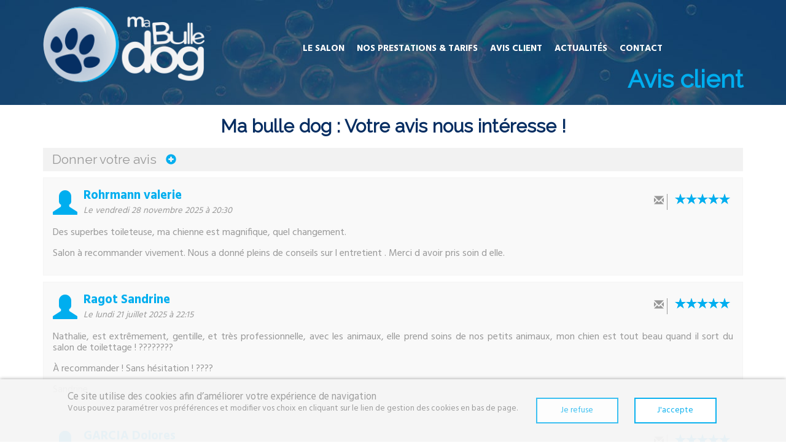

--- FILE ---
content_type: text/html; charset=UTF-8
request_url: https://www.mabulledog.com/avis-client
body_size: 8297
content:

<!DOCTYPE html>
<!--[if lt IE 7]>      <html class="no-js lt-ie9 lt-ie8 lt-ie7" lang="fr" > <![endif]-->
<!--[if IE 7]>         <html class="no-js lt-ie9 lt-ie8" lang="fr" > <![endif]-->
<!--[if IE 8]>         <html class="no-js lt-ie9" lang="fr" > <![endif]-->
<!--[if gt IE 8]><!--> <html class="no-js" lang="fr" > <!--<![endif]-->
    <head>
        <meta charset="utf-8">

                <title>Croquettes chien à Lardy près de arpajon |`Croquettes chat Etréchy - MA BULLE DOG</title>
        
                <base href="https://www.mabulledog.com/" >
        
                    <meta name="description" content="Implantée à Lardy près de Arpajon et Etréchy votre Salon de toilettage Ma bulle dog vous propose la vente des croquettes chien, croquettes chat, accessoires animaux et produits animaux." >
        
                    <meta name="keywords" content="Salon de toilettage lardy, produits animaux lardy, accessoires animaux lardy, toiletteur lardy, alimentation animaux lardy, croquettes chien lardy, croquettes chat lardy, Salon de toilettage arpajon, produits animaux arpajon, accessoires animaux arpajon, toiletteur arpajon, alimentation animaux arpajon, croquettes chien arpajon, croquettes chat arpajon, Salon de toilettage Etréchy , produits animaux Etréchy , accessoires animaux Etréchy , toiletteur Etréchy , alimentation animaux Etréchy , croquettes chien Etréchy , croquettes chat Etréchy , Salon de toilettage, produits animaux, accessoires animaux, toiletteur, alimentation animaux, croquettes chien, croquettes chat" >
        
                    
        <link rel="shortcut icon" href="/oktThemes/ra126-s2/images/favicon/favicon.ico" />
<link rel="icon" type="image/png"  href="/oktThemes/ra126-s2/images/favicon/favicon-16x16.png" sizes="16x16" />
<link rel="icon" type="image/png"  href="/oktThemes/ra126-s2/images/favicon/favicon-32x32.png" sizes="32x32" />
<meta name="apple-mobile-web-app-capable" content="yes">
<meta name="apple-mobile-web-app-title" content="Ma Bulle Dog">
<link rel="mask-icon" href="/oktThemes/ra126-s2/images/favicon/safari-pinned-tab.svg" />
<link rel="apple-touch-icon" sizes="60x60" href="/oktThemes/ra126-s2/images/favicon/apple-touch-icon-60x60.png" />
<link rel="apple-touch-icon" sizes="76x76" href="/oktThemes/ra126-s2/images/favicon/apple-touch-icon-76x76.png" />
<link rel="apple-touch-icon" sizes="120x120" href="/oktThemes/ra126-s2/images/favicon/apple-touch-icon-120x120.png" />
<link rel="apple-touch-icon" sizes="152x152" href="/oktThemes/ra126-s2/images/favicon/apple-touch-icon-152x152.png" />
<link rel="apple-touch-icon" sizes="180x180" href="/oktThemes/ra126-s2/images/favicon/apple-touch-icon-180x180.png" />
<meta name="theme-color" content="#072e62">
<meta name="application-name" content="Ma Bulle Dog">
<link rel="icon" type="image/png"  href="/oktThemes/ra126-s2/images/favicon/android-chrome-192x192.png" sizes="192x192" />
<meta name="msapplication-TileColor" content="#072e62">
<meta name="msapplication-TileImage" content="/oktThemes/ra126-s2/images/favicon/mstile-144x144.png" />
<meta name="msapplication-config" content="/oktThemes/ra126-s2/images/favicon/browserconfig.xml" />
<script type="application/ld+json">
[{"@context":"http:\/\/schema.org","@type":"localbusiness","@id":"www.mabulledog.com","priceRange":"$000 - $000","address":{"@type":"PostalAddress","addressLocality":"JANVILLE-SUR-JUINE","postalCode":"91510","streetAddress":"1 rue Alexandre Thorin","addressCountry":"France"},"geo":{"@type":"GeoCoordinates","latitude":"48.5208319","longitude":"2.2649526"},"name":"Ma Bulle Dog","telephone":"01 76 27 18 28","image":"https:\/\/www.mabulledog.com\/oktThemes\/ra126-s2\/images\/head-logo.png"},{"@context":"http:\/\/schema.org\/","@type":"Review","itemReviewed":{"@type":"localbusiness","name":"Ma Bulle Dog","priceRange":"$000 - $000","address":{"@type":"PostalAddress","addressLocality":"JANVILLE-SUR-JUINE","postalCode":"91510","streetAddress":"1 rue Alexandre Thorin","addressCountry":"France"},"telephone":"01 76 27 18 28","image":"https:\/\/www.mabulledog.com\/oktThemes\/ra126-s2\/images\/head-logo.png"},"author":{"@type":"Person","name":"Rohrmann valerie"},"datePublished":"2025-11-28","reviewBody":"Des superbes  toileteuse, ma chienne est magnifique, quel changement. \nSalon \u00e0  recommander vivement.  Nous a donn\u00e9 pleins de conseils  sur l entretient . Merci  d avoir pris soin d elle.","publisher":{"@type":"Organization","name":"Ma Bulle Dog"},"reviewRating":{"@type":"Rating","ratingValue":"5"}},{"@context":"http:\/\/schema.org\/","@type":"Review","itemReviewed":{"@type":"localbusiness","name":"Ma Bulle Dog","priceRange":"$000 - $000","address":{"@type":"PostalAddress","addressLocality":"JANVILLE-SUR-JUINE","postalCode":"91510","streetAddress":"1 rue Alexandre Thorin","addressCountry":"France"},"telephone":"01 76 27 18 28","image":"https:\/\/www.mabulledog.com\/oktThemes\/ra126-s2\/images\/head-logo.png"},"author":{"@type":"Person","name":"Ragot Sandrine"},"datePublished":"2025-07-21","reviewBody":"Nathalie, est extr\u00eamement, gentille, et tr\u00e8s professionnelle, avec les animaux, elle prend soins de nos petits animaux, mon chien est tout beau quand il sort du salon de toilettage ! ????????\n\u00c0 recommander ! Sans h\u00e9sitation ! ????\nSandrine","publisher":{"@type":"Organization","name":"Ma Bulle Dog"},"reviewRating":{"@type":"Rating","ratingValue":"5"}},{"@context":"http:\/\/schema.org\/","@type":"Review","itemReviewed":{"@type":"localbusiness","name":"Ma Bulle Dog","priceRange":"$000 - $000","address":{"@type":"PostalAddress","addressLocality":"JANVILLE-SUR-JUINE","postalCode":"91510","streetAddress":"1 rue Alexandre Thorin","addressCountry":"France"},"telephone":"01 76 27 18 28","image":"https:\/\/www.mabulledog.com\/oktThemes\/ra126-s2\/images\/head-logo.png"},"author":{"@type":"Person","name":"GARCIA Dolores"},"datePublished":"2024-06-07","reviewBody":"Accueil tr\u00e8s chaleureux, salon tr\u00e8s propre et agr\u00e9able, ma Pepette \u00e0 \u00e9t\u00e9 chouchout\u00e9e comme une princesse,  la toiletteuse est adorable  ! Merci beaucoup ????","publisher":{"@type":"Organization","name":"Ma Bulle Dog"},"reviewRating":{"@type":"Rating","ratingValue":"5"}},{"@context":"http:\/\/schema.org\/","@type":"Review","itemReviewed":{"@type":"localbusiness","name":"Ma Bulle Dog","priceRange":"$000 - $000","address":{"@type":"PostalAddress","addressLocality":"JANVILLE-SUR-JUINE","postalCode":"91510","streetAddress":"1 rue Alexandre Thorin","addressCountry":"France"},"telephone":"01 76 27 18 28","image":"https:\/\/www.mabulledog.com\/oktThemes\/ra126-s2\/images\/head-logo.png"},"author":{"@type":"Person","name":"Myriam"},"datePublished":"2023-11-07","reviewBody":"J'ach\u00e8te les croquettes et les p\u00e2t\u00e9es pour mon chat depuis plusieurs ann\u00e9es dans ce salon et c'est top ! A la fois bon et \u00e9quilibr\u00e9, ma Kali, un tantinet difficile, s'y retrouve parfaitement ! De plus, Nathalie et No\u00e9mie sont adorables tant avec leur client\u00e8le qu'avec nos amis \u00e0 4 pattes ! Je recommande vivement.","publisher":{"@type":"Organization","name":"Ma Bulle Dog"},"reviewRating":{"@type":"Rating","ratingValue":"5"}},{"@context":"http:\/\/schema.org\/","@type":"Review","itemReviewed":{"@type":"localbusiness","name":"Ma Bulle Dog","priceRange":"$000 - $000","address":{"@type":"PostalAddress","addressLocality":"JANVILLE-SUR-JUINE","postalCode":"91510","streetAddress":"1 rue Alexandre Thorin","addressCountry":"France"},"telephone":"01 76 27 18 28","image":"https:\/\/www.mabulledog.com\/oktThemes\/ra126-s2\/images\/head-logo.png"},"author":{"@type":"Person","name":"percque Nathalie"},"datePublished":"2022-05-27","reviewBody":"Toiletteuse d'une gentillesse et d une patience . Cela faisait un moment que je cherchais un salon pour ma bbs et celui l\u00e0 je ne le l\u00e2cherai pas.  J'y retournerai les yeux ferm\u00e9s. ","publisher":{"@type":"Organization","name":"Ma Bulle Dog"},"reviewRating":{"@type":"Rating","ratingValue":"5"}},{"@context":"http:\/\/schema.org\/","@type":"localbusiness","name":"Ma Bulle Dog","aggregateRating":{"@type":"AggregateRating","ratingValue":"5.0000","ratingCount":"8"},"priceRange":"$000 - $000","address":{"@type":"PostalAddress","addressLocality":"JANVILLE-SUR-JUINE","postalCode":"91510","streetAddress":"1 rue Alexandre Thorin","addressCountry":"France"},"telephone":"01 76 27 18 28","image":"https:\/\/www.mabulledog.com\/oktThemes\/ra126-s2\/images\/head-logo.png"}]
</script>
                    <meta name="viewport" content="width=device-width,minimum-scale=1,initial-scale=1">
                        
        <link type="text/css" href="/oktCommon/js-plugins/ResponsiveMultiLevelMenu/horizontal.css" rel="stylesheet" media="screen" />
<link type="text/css" href="/oktCommon/js-plugins/nav2/nav.css" rel="stylesheet" media="screen" />
<link type="text/css" href="https://fonts.googleapis.com/css?family=Hind:300" rel="stylesheet" media="screen" />
<link type="text/css" href="https://fonts.googleapis.com/css?family=Hind:400" rel="stylesheet" media="screen" />
<link type="text/css" href="https://fonts.googleapis.com/css?family=Hind:700" rel="stylesheet" media="screen" />
<link type="text/css" href="https://fonts.googleapis.com/css?family=Raleway" rel="stylesheet" media="screen" />
<link type="text/css" href="/oktCommon/css/bootstrap.3.2.0.min.css" rel="stylesheet" media="screen" />
<link type="text/css" href="/oktThemes/ra126-s2/css/slick-theme.css" rel="stylesheet" media="screen" />
<link type="text/css" href="/oktThemes/ra126-s2/css/slick.css" rel="stylesheet" media="screen" />
<link type="text/css" href="/oktCommon/js/jquery/rateyo/jquery.rateyo.min.css" rel="stylesheet" media="screen" />
<link type="text/css" href="/oktCommon/ui-themes/base/jquery-ui.css" rel="stylesheet" media="screen" />


<link type="text/css" href="/oktPublic/a93d5c693de67500b4bf3fcbf49caebf.css" rel="stylesheet" media="screen" />
<link type="text/css" href="/oktPublic/ed2ec7ad6bdc17e34efcbeea33962b01.css" rel="stylesheet" media="screen" />
<link type="text/css" href="/oktPublic/fd85c04552bb9913463d023f8d6e6271.css" rel="stylesheet" media="screen" />
<link type="text/css" href="/oktPublic/f8d3bcffd7b7eaf2f4aa1985eb0260f5.css" rel="stylesheet" media="screen" />
<link type="text/css" href="/oktPublic/2b45e698d27dcde0f9fb58c48ebca69c.css" rel="stylesheet" media="screen" />
<link type="text/css" href="/oktPublic/cac68e3b0ecea99b3be42235a5ff350b.css" rel="stylesheet" media="screen" />
<link type="text/css" href="/oktPublic/9c331ca026c6896d11845719b646f869.css" rel="stylesheet" media="screen" />
<link type="text/css" href="/oktPublic/2d1533450022c38f862b9f3a51f5a3b8.css" rel="stylesheet" media="screen" />









            </head>
    <body>
        

<div id="global">
    <div id="global_header">
        <header>
            <div class="container">
                <div class="row">
                    <div  id="head" class="col-sm-3 col-xs-7">
                        <a href="/"><img src="/oktThemes/ra126-s2/images/head-logo.png" alt="Ma Bulle Dog"></a>
                    </div><!-- .col-sm-3 -->
                    
                    <div class="col-md-9 menu_droite">
						
        
        
        

<div id="menus">
        
	    
    <nav id="dl-menu" class="dl-menuwrapper">
		        
		        	<button class="dl-trigger hidden-md hidden-lg">Ouvrir le menu</button>
                
		        
		        
			<ul class="dl-menu"><li class=" "><a  class="rubrique_T  menu0" href="/">Le salon</a></li>
<li class=" "><a  class="rubrique_T  menu1" href="/nos-prestations-tarifs-2">Nos prestations & tarifs</a></li>
<li class=" active"><a  class="rubrique_T  menu2" href="/avis-client">Avis client</a></li>
<li class=" "><a  class="rubrique_T  menu3" href="/facebook-actualites">Actualités</a></li>
<li class=" "><a  class="rubrique_T  menu4" href="/contact">Contact</a></li></ul>            
                    
                
            </nav>
</div><!-- #menus -->                    </div><!-- .col-md-9 -->
                </div><!-- .row -->
                
				                    <div id="rubric_title">
						                        Avis client                                            </div><!-- #rubric_title -->
                            </div><!-- .container -->
        </header>
    </div><!-- #global_header -->
    
	    
    <div id="global_main" class="clearfix">
        <div id="main">
			            
            <div class="container">
                <div id="content_bg_image">
                    <section id="center_column">
                        <div id="content">
						
							                                    <h1>Ma bulle dog : Votre avis nous intéresse !</h1>
                                                                                        
                            













<div class="margBott30">
<p id="guestbookSeeForm"></p>
<div id="guestbook-add">
    

    <form action="/avis-client" id="guestbook-form" method="post" class="filters">

        <p>Merci de remplir le formulaire ci-dessous pour donner votre avis.</p>

        <div class="row">
            <div class="col-sm-4">
				            </div><!-- .col-sm-4 -->

            <div class="col-sm-4">
                            </div><!-- .col-sm-4 -->
        </div><!-- row-->

                
        <div class="row">
            <div class="col-sm-4">
                                
                <div>                           
                <span class="input input--yoshiko">   <input type="text"  size="40" name="nom"  id="nom" maxlength="255" value=""  class="text input__field input__field--yoshiko required" />   <label class="input__label input__label--yoshiko" for="nom">       <span class="input__label-content input__label-content--yoshiko" data-content="Nom et prénom">Nom et prénom</span>   </label></span>                </div>
                
                            </div><!-- .col-sm-4 -->
            
            <div class="col-sm-4">
                
                    <div>
                        <span class="input input--yoshiko">   <input type="text"  size="40" name="email"  id="email" maxlength="255" value=""  class="text input__field input__field--yoshiko required" />   <label class="input__label input__label--yoshiko" for="email">       <span class="input__label-content input__label-content--yoshiko" data-content="Email">Email</span>   </label></span>                    </div>

                            </div><!-- .col-sm-4 -->
                
            <div class="col-sm-4">
                
                    <div class="margTop30">
                    <label for="note">Note</label>
                    <div class="rate"></div>
                    <input name="note" id="note" type="hidden" >
                    </div>

                            </div><!-- .col-sm-4 -->
        </div><!-- row-->

        
        <div>
            <span class="input input--yoshiko textarea--yoshiko">   <textarea cols="30" rows="5" name="msg" id="msg" class="textArea input__field input__field--yoshiko textarea__field--yoshiko required"></textarea>   <label class="input__label input__label--yoshiko" for="msg">       <span class="input__label-content input__label-content--yoshiko" data-content="Message">Message</span>   </label></span>        </div>

        		
		<div class="wrapRgpd">
			<div class="customCheckbox">
				<input type="checkbox" value="
J’autorise que www.mabulledog.com publie les informations que j’ai saisies en déposant cet avis." id="rgpdGuestbook" name="rgpdGuestbook" />
				<label for="rgpdGuestbook"></label>
			</div>
			<p>J’autorise que www.mabulledog.com publie les informations que j’ai saisies en déposant cet avis. Je certifie que cet avis dépeint mon expérience au sein de Ma Bulle Dog et ne pas avoir de conflit d’intérêt avec la société. Les destinataires sont www.mabulledog.com et son sous-traitant en charge de la gestion du serveur web ({NOM_HEBERGEUR}). Pour plus d'informations sur le traitement de vos données et l'exercice de vos droits, reportez-vous à notre <a href="/mentions-legales">politique de confidentialité</a>.</p>
		</div>

        <div id="validationGuestbook" class="center">
			            
            <p><input name="sign" type="hidden" id="sign" value="1" />
                <input name="valbout" type="submit" value="Donner votre avis" />
            </p>
        </div>

    </form>
</div><!-- #guestbook-add -->


    <div class="signature_block">
        <div class="signature_content">
            <div class="row">
                <div class="col-xs-12 col-sm-6">
                    <div class="pictoUser"><span class="glyphicon glyphicon-user" aria-hidden="true"></span></div>
                                            <p class="GuestbookNom">Rohrmann valerie</p>
                    
                    <p class="guestbookDate">Le vendredi 28 novembre 2025 à 20:30</p>
                </div>
                <div class="col-xs-12 col-sm-6 signature_picto right">					
                    <div class="icoGuestbook">                            <a href="mailto:%61%72%6e%61%75%64%2e%72%6f%68%72%6d%61%6e%6e%40%73%66%72%2e%66%72"><span class="glyphicon glyphicon-envelope" aria-hidden="true"></span></a>
                        
                                            </div>
                    				
                        <div class="rateSignature" data-rateyo-rating="5" id="rateSignature_19"></div>

                                    </div>
            </div>
            <div class="signature_message"><p>Des superbes  toileteuse, ma chienne est magnifique, quel changement. </p>
<p>Salon à  recommander vivement.  Nous a donné pleins de conseils  sur l entretient . Merci  d avoir pris soin d elle.</p>
</div>
			        </div>
    </div><!-- signature_block -->
    
    <div class="signature_block">
        <div class="signature_content">
            <div class="row">
                <div class="col-xs-12 col-sm-6">
                    <div class="pictoUser"><span class="glyphicon glyphicon-user" aria-hidden="true"></span></div>
                                            <p class="GuestbookNom">Ragot Sandrine</p>
                    
                    <p class="guestbookDate">Le lundi 21 juillet 2025 à 22:15</p>
                </div>
                <div class="col-xs-12 col-sm-6 signature_picto right">					
                    <div class="icoGuestbook">                            <a href="mailto:%53%61%6e%64%72%69%6e%65%72%61%67%6f%74%33%33%40%69%63%6c%6f%75%64%2e%63%6f%6d"><span class="glyphicon glyphicon-envelope" aria-hidden="true"></span></a>
                        
                                            </div>
                    				
                        <div class="rateSignature" data-rateyo-rating="5" id="rateSignature_8"></div>

                                    </div>
            </div>
            <div class="signature_message"><p>Nathalie, est extrêmement, gentille, et très professionnelle, avec les animaux, elle prend soins de nos petits animaux, mon chien est tout beau quand il sort du salon de toilettage ! ????????</p>
<p>À recommander ! Sans hésitation ! ????</p>
<p>Sandrine</p>
</div>
			        </div>
    </div><!-- signature_block -->
    
    <div class="signature_block">
        <div class="signature_content">
            <div class="row">
                <div class="col-xs-12 col-sm-6">
                    <div class="pictoUser"><span class="glyphicon glyphicon-user" aria-hidden="true"></span></div>
                                            <p class="GuestbookNom">GARCIA Dolores</p>
                    
                    <p class="guestbookDate">Le vendredi 07 juin 2024 à 17:08</p>
                </div>
                <div class="col-xs-12 col-sm-6 signature_picto right">					
                    <div class="icoGuestbook">                            <a href="mailto:%67%64%6f%6c%65%69%40%79%61%68%6f%6f%2e%66%72"><span class="glyphicon glyphicon-envelope" aria-hidden="true"></span></a>
                        
                                            </div>
                    				
                        <div class="rateSignature" data-rateyo-rating="5" id="rateSignature_7"></div>

                                    </div>
            </div>
            <div class="signature_message"><p>Accueil très chaleureux, salon très propre et agréable, ma Pepette à été chouchoutée comme une princesse,  la toiletteuse est adorable  ! Merci beaucoup ????</p>
</div>
			        </div>
    </div><!-- signature_block -->
    
    <div class="signature_block">
        <div class="signature_content">
            <div class="row">
                <div class="col-xs-12 col-sm-6">
                    <div class="pictoUser"><span class="glyphicon glyphicon-user" aria-hidden="true"></span></div>
                                            <p class="GuestbookNom">Myriam</p>
                    
                    <p class="guestbookDate">Le mardi 07 novembre 2023 à 13:22</p>
                </div>
                <div class="col-xs-12 col-sm-6 signature_picto right">					
                    <div class="icoGuestbook">                            <a href="mailto:%6d%79%72%69%61%6d%2e%6d%69%6c%6c%65%74%39%31%40%67%6d%61%69%6c%2e%63%6f%6d"><span class="glyphicon glyphicon-envelope" aria-hidden="true"></span></a>
                        
                                            </div>
                    				
                        <div class="rateSignature" data-rateyo-rating="5" id="rateSignature_6"></div>

                                    </div>
            </div>
            <div class="signature_message"><p>J'achète les croquettes et les pâtées pour mon chat depuis plusieurs années dans ce salon et c'est top ! A la fois bon et équilibré, ma Kali, un tantinet difficile, s'y retrouve parfaitement ! De plus, Nathalie et Noémie sont adorables tant avec leur clientèle qu'avec nos amis à 4 pattes ! Je recommande vivement.</p>
</div>
			        </div>
    </div><!-- signature_block -->
    
    <div class="signature_block">
        <div class="signature_content">
            <div class="row">
                <div class="col-xs-12 col-sm-6">
                    <div class="pictoUser"><span class="glyphicon glyphicon-user" aria-hidden="true"></span></div>
                                            <p class="GuestbookNom">percque Nathalie</p>
                    
                    <p class="guestbookDate">Le vendredi 27 mai 2022 à 16:23</p>
                </div>
                <div class="col-xs-12 col-sm-6 signature_picto right">					
                    <div class="icoGuestbook">                            <a href="mailto:%6a%69%6e%6b%79%40%68%6f%74%6d%61%69%6c%2e%66%72"><span class="glyphicon glyphicon-envelope" aria-hidden="true"></span></a>
                        
                                            </div>
                    				
                        <div class="rateSignature" data-rateyo-rating="5" id="rateSignature_5"></div>

                                    </div>
            </div>
            <div class="signature_message"><p>Toiletteuse d'une gentillesse et d une patience . Cela faisait un moment que je cherchais un salon pour ma bbs et celui là je ne le lâcherai pas.  J'y retournerai les yeux fermés.</p>
</div>
			        </div>
    </div><!-- signature_block -->
        <ul class="ul_pagination">
    <li class="active">1</li>


<li><a class="pagination_link" data-page="2" href="/avis-client?page=2">2</a></li>
<li><a href="/avis-client?page=2" data-page="2" class="pagination_grp"><i class="fa fa-caret-right"></i></a></li>
    </ul>
</div><!-- .margBott30 -->
							
														
							
                        </div><!-- #content -->
                    </section><!-- #center_column -->
                </div><!-- #content_bg_image -->
            </div><!-- .container -->
        </div><!-- #main -->
    </div><!-- #global_main -->
    
	        <div id="global_insert" class="boxshadow">
            <div id="insert">
                <div class="container">
                        <div class="row">
                            <div class="col-md-6">
                                


<div id="formulaire" class="encart">
    <p class="titre_encart">Plus d'informations ?</p>
    <div class="encartContenu">
                        
            

                        
            <form method="post" action="/contact-ajax" id="contact_form">
                <div class="row">
    <div class="col-xs-12 col-md-6"><div id="nom-wrapper"><span class="input input--yoshiko">   <input type="text"  name="nom"  id="nom" maxlength="255" value=""  class="text input__field input__field--yoshiko " />   <label class="input__label input__label--yoshiko" for="nom">       <span class="input__label-content input__label-content--yoshiko" data-content="Nom, prénom">Nom, prénom</span>   </label></span></div><div id="e_mail-wrapper"><span class="input input--yoshiko">   <input type="text"  name="e_mail"  id="e_mail" maxlength="255" value=""  class="text input__field input__field--yoshiko required"title="Champ requis" />   <label class="input__label input__label--yoshiko" for="e_mail">       <span class="input__label-content input__label-content--yoshiko" data-content="E-mail">E-mail</span>   </label></span></div><div id="telephone-wrapper"><span class="input input--yoshiko">   <input type="text"  name="telephone"  id="telephone" maxlength="255" value=""  class="text input__field input__field--yoshiko " />   <label class="input__label input__label--yoshiko" for="telephone">       <span class="input__label-content input__label-content--yoshiko" data-content="Téléphone">Téléphone</span>   </label></span></div></div><div class="col-xs-12 col-md-6"><div id="message-wrapper"><span class="input input--yoshiko textarea--yoshiko">   <textarea name="message" id="message" class="textArea input__field input__field--yoshiko textarea__field--yoshiko required"title="Champ requis"></textarea>   <label class="input__label input__label--yoshiko" for="message">       <span class="input__label-content input__label-content--yoshiko" data-content="Message">Message</span>   </label></span></div>  
    </div>
    </div>                
                <div>
                    <div id="contact_form_capt">
                    <div id="recaptcha_697c1fc2c9c3f" class="g-recaptcha-item g-recaptcha g-recaptcha-light"></div>
                    </div><!-- #contact_form_capt -->
					
						<div class="wrapRgpd">
							<div class="customCheckbox">
								<input type="checkbox" value="J’accepte que les données saisies dans le formulaire soient utilisées pour me recontacter dans le cadre de ma demande" id="rgpd1" name="rgpd1" />
								<label for="rgpd1"></label>
							</div>
							<p>En cochant cette case, j’accepte que les données saisies dans le formulaire ci-dessus soient utilisées par www.mabulledog.com pour me recontacter dans le cadre de ma demande. Les destinataires sont www.mabulledog.com et son sous-traitant en charge du serveur web ({NOM_HEBERGEUR}). Pour plus d'informations sur le traitement de vos données et l'exercice de vos droits, reportez-vous à notre <a href="/mentions-legales">politique de confidentialité</a>.</p>
						</div>
						
                        
                    <p class="contact_form_submit center">
                    <input type="submit" name="send" id="submit_contact_form" value="Envoyer le formulaire" class="degrade">
                    <input type="hidden" name="sended" value="1" />
                    </p>
                </div>
            </form>
            
            <div id="contactLoading" class="center ui-helper-hidden">
				<img src="/oktCommon/img/ajax-loader/big-circle-ball.gif" alt="loader" class="ajax-loader" /><br /><br />
				Chargement, veuillez patienter…        
			</div>            
                        
    </div><!-- .encartContenu -->
</div><!-- .encart -->
                            </div><!-- .col-md-6 -->
                    
                            <div class="col-md-6">
                                


<div class="encart">
	    <p class="titre_encart encartGmap">Plan d'accès</p>
        <div class="encartContenu">
        
        <div id="google_map_2" class="google_map"></div><!-- #map -->
        
        		                
        		
					                <p class="sous_titre first_coordinate">
                                        Ma Bulle Dog&nbsp;
                    <i class="far fa-plus-square hidden"></i>
                </p>
            			
			<div class="cadre_adresse coordinates ">
				<footer>
										<ul class="coordinates_list">
						<li>Ma Bulle Dog</li>
						<li>1 rue Alexandre Thorin</li>
												<li>91510 JANVILLE-SUR-JUINE</li>
                                                	<li>
								                                    <abbr title="Téléphone">Tél.</abbr> 
                                    <a href="tel:01 76 27 18 28">01 76 27 18 28</a>
                                                                
                                                                
                                                                
                                                                
                                                            </li>
                        					</ul>
                                        
					                    	<div class="horaires_insert">
							<p><span style="color: #000000;">Horaires d'ouverture</span></p>
<p><span style="color: #000000;">Lundi de 14h &agrave; 19h30</span></p>
<!--<p><span style="color: #000000;">Lundi et Jeudi de 14h à 19h30</span></p>
<p><span style="color: #000000;">Mardi, Mercredi, Vendredi de 9h30 à 18h30</span></p>
<p><span style="color: #000000;">Samedi 9h30 à 13h30</span></p>-->
<div><span style="color: #000000;">Mardi, Mercredi et Vendredi de 9h30 &agrave; 18h30</span></div>
<div>&nbsp;</div>
<div>
<div><span style="color: #000000;">Jeudi de 14h &agrave; 19h30</span></div>
</div>
<div>&nbsp;</div>
<div><span style="color: #000000;">Samedi 9h30 &agrave; 13h30</span></div>                        </div><!-- .horaires_insert -->
                    				</footer>
			</div><!-- .cadre_adresse -->
					    </div><!-- .encartContenu -->
</div><!-- .encart -->                                
                                <div class="center">
                                                                    </div><!-- .center -->
                            </div><!-- .col-md-6 -->
                        </div><!-- .row -->
                </div><!-- .container -->
            </div><!-- #insert -->
        </div><!-- #global_insert -->
	 
    
    <div id="global_footer">
    	<div id="footer">
            <div class="container">
                <nav>
                    <div id="menu_bottom">
                        <ul class="block_various_links"><li class=" "><a   href="/">Le salon</a></li>
<li class=" "><a   href="/nos-prestations-tarifs-2">Nos prestations & tarifs</a></li>
<li class=" active"><a   href="/avis-client">Avis client</a></li>
<li class=" "><a   href="/facebook-actualites">Actualités</a></li>
<li class=" "><a   href="/contact">Contact</a></li>
<li class=" "><a   href="/gestion-de-donnees">Données personnelles</a></li>
<li class=" "><a   href="/mentions-legales">Mentions légales</a></li></ul><!-- #menu_footer -->                    </div><!-- #menu_bottom -->
                        
                    <div id="marque">
                                            </div><!-- #marque -->
                </nav>
            </div><!-- .container -->
        </div><!-- #footer -->
    </div><!-- #global_footer -->
</div><!-- #global -->
        <div id="cookie_barre">
    <div class="zone0">
        <div class="txtCookie zone1">
            <span class='cookie_titre'>Ce site utilise des cookies afin d’améliorer votre expérience de navigation</span><br/>Vous pouvez paramétrer vos préférences et modifier vos choix en cliquant sur le lien de gestion des cookies en bas de page.        </div>
        <div class="zone2">
            <div id="cookie_fermer_n" class="refuse cookie_bouton"> Je refuse</div>
            <div id="cookie_fermer_o" class="accepte cookie_bouton "> J'accepte</div>
        </div>
    </div>
</div>
        <script type="text/javascript">
//<![CDATA[
var OKT_COMMON_URL = '/oktCommon';


var OKT_THEME = '/oktThemes/ra126-s2';

//]]>
</script>

<script type="text/javascript" src="/oktCommon/js/jquery/jquery.min.js" ></script>
<script type="text/javascript" src="https://www.googletagmanager.com/gtag/js?id=G-YMN762REF8" ></script>
<script type="text/javascript" src="/oktCommon/js/jquery/jquery-migrate.min.js" ></script>
<script type="text/javascript" src="/oktCommon/js-plugins/SelectInspiration/js/classie.js" ></script>
<script type="text/javascript" src="/oktCommon/js-plugins/SelectInspiration/js/selectFx.js" ></script>
<script type="text/javascript" src="/oktCommon/js/jquery/util/jquery.util.js" ></script>
<script type="text/javascript" src="/oktCommon/js-plugins/ResponsiveMultiLevelMenu/modernizr.custom.js" ></script>
<script type="text/javascript" src="/oktCommon/js-plugins/ResponsiveMultiLevelMenu/jquery.dlmenu.js" ></script>
<script type="text/javascript" src="/oktCommon/js-plugins/nav2/nav.js" ></script>
<script type="text/javascript" src="/oktThemes/ra126-s2/js/bubble.js" ></script>
<script type="text/javascript" src="/oktThemes/ra126-s2/js/slick.min.js" ></script>
<script type="text/javascript" src="/oktThemes/ra126-s2/js/custom.js" ></script>
<script type="text/javascript" src="/oktThemes/ra126-s2/js/custom_1.js" ></script>
<script type="text/javascript" src="/oktThemes/ra126-s2/js/bootstrap.min.js" ></script>
<script type="text/javascript" src="/oktCommon/js/jquery/validate/jquery.validate.min.js" ></script>
<script type="text/javascript" src="/oktCommon/js/jquery/validate/additional-methods.min.js" ></script>
<script type="text/javascript" src="/oktCommon/js/jquery/validate/l10n/messages_fr.js" ></script>
<script type="text/javascript" src="/oktCommon/js/jquery/readmore/readmore.min.js" ></script>
<script type="text/javascript" src="/oktCommon/js/jquery/rateyo/jquery.rateyo.min.js" ></script>
<script type="text/javascript" src="/oktCommon/js/jquery/form/jquery.form.js" ></script>
<script type="text/javascript" src="https://maps.googleapis.com/maps/api/js?key=AIzaSyCCiSIq_PynnnliDVaOsdFNCHFtMiy9bdY&libraries=places" ></script>
<script type="text/javascript" src="/oktCommon/js/jquery/gmap3/gmap3.min.js" ></script>
<script type="text/javascript" src="/oktCommon/js/jquery/cookie/jquery.cookie.min.js" ></script>
<script type="text/javascript" src="https://www.google.com/recaptcha/api.js?hl=fr&onload=onloadRecaptchaCallback&render=explicit" ></script>






<script type="text/javascript">
//<![CDATA[

                window.dataLayer = window.dataLayer || [];
                function gtag(){dataLayer.push(arguments);}
                gtag('js', new Date());

                gtag('config', 'G-YMN762REF8');
            


                    var aReCaptcha = new Array();
                    var onloadRecaptchaCallback = function() {
                    $(".g-recaptcha-item").each(function(){
						if($(this).is(":empty")){
                                                        
                    aReCaptcha[$(this).attr('id')] = grecaptcha.render($(this).attr('id'), {
                        'sitekey': '6LequKcUAAAAALasBUgW6usC65A9Bl9c5cFu2u8T',
                    'theme': 'light',
                        'type': 'image'
                    });
                
						}
					});
                };
            
//]]>
</script>

<script type="text/javascript">
//<![CDATA[
jQuery(document).ready(function(){
$.initFormulaire()


                    $( "#dl-menu" ).dlmenu();
                


            $("#menu_bottom").toggleMenuBottom();
            if($(window).width() < 992 ){  
                    $( ".encart h4, .encart p.titre_encart" ).click(function() {
                            $(this).next( ".encartContenu" ).slideToggle("fast");
                    });
            }//endif
        


		var contactValidator = $('#guestbook-form').validate({
			rules: {
				nom: { required: true },email: { required: true },msg: { required: true }
			}
		});
	


	$(".signature_content").readmore({
		speed: 100,
		collapsedHeight: 240,
		moreLink: "<a href=\"#\" class=\"signature_read_more\">Lire la suite <span class=\"glyphicon glyphicon-menu-down\" aria-hidden=\"true\"></span></a>",
		lessLink: "<a href=\"#\" class=\"signature_read_more\">Fermer <span class=\"glyphicon glyphicon-menu-up\" aria-hidden=\"true\"></span></a>",
	});




	var options = {
		onSet: function (rating, rateYoInstance) {	 
			$("#note").val(rating);
		},    
		fullStar: true,
		maxValue: 5,
	}
	$(".rate").rateYo(options);



	var options = {
		readOnly: true,
		maxValue: 5,
		starWidth: "18px"
	}
	$(".rateSignature").rateYo(options);



	var c = $("#guestbookSeeForm").html("<a href=\"#\">Donner votre avis <span class=\"glyphicon glyphicon-plus-sign \" aria-hidden=\"true\"></span> </a>");
	
	c.css("display","block");
	
	$("#guestbook-add").hide();

	c.click(function() {
		$("#guestbook-add").toggle("slow");
		
		if ($("#guestbook-add").css("display")=="block"){ 
			var c = $("#guestbookSeeForm").html("<a href=\"#\">Donner votre avis <span class=\"glyphicon glyphicon-minus-sign\" aria-hidden=\"true\"></span></a>");
		}
		else {
			var c = $("#guestbookSeeForm").html("<a href=\"#\">Donner votre avis <span class=\"glyphicon glyphicon-plus-sign\" aria-hidden=\"true\"></span></a>");
		}			
		/*$(this).hide();*/
		return false;
	});



    var div = $("#contact_form").parent().parent().parent();
    $("#contact_form").ajaxForm({
        target: div,
        beforeSubmit: function(){
            $("#contact_form").hide();
            $("#contactLoading").show();
        },
        success: function(){
            if(typeof onloadRecaptchaCallback !== "undefined" && $.isFunction(onloadRecaptchaCallback)){
                onloadRecaptchaCallback();
            }
        }
    }); 



            
            var gmap = $("#google_map_2")
                .gmap3({center : [48.5208319, 2.2649526], zoom : 14, gestureHandling : "auto", mapTypeId : google.maps.MapTypeId.HYBRID, fullscreenControl : true, mapTypeControl : true, rotateControl : true, streetViewControl : true, zoomControl : true, scaleControl : true})
.marker([{position : [48.5208319, 2.2649526], content : "<div id=\"infobulle\"><strong>Ma Bulle Dog</strong><br />1 rue Alexandre Thorin<br/> 91510 JANVILLE-SUR-JUINE<br/> France</div>"}])
.on("click", function (marker, clusterOverlay, cluster) {});
            
        

                        
		$(".sous_titre").click(function(){
			$(".sous_titre").find(".fa").removeClass("hidden");
			$(".cadre_adresse").removeClass("hidden").addClass("hidden");

			$(this).next().toggleClass("hidden");
			$(this).find(".fa").toggleClass("hidden");
		});
	


        if($.cookie("pc")!="ok"){
            $("#cookie_barre").slideDown();
        }
        $(".cookie_bouton").mousedown(function(){                  
            $.cookie("pc", "ok", { expires: 1, path: "/", domain: "", secure: false });
            $("#cookie_barre").slideUp();
        });
    
});
//]]>
</script>        
            </body>
</html>

--- FILE ---
content_type: text/html; charset=utf-8
request_url: https://www.google.com/recaptcha/api2/anchor?ar=1&k=6LequKcUAAAAALasBUgW6usC65A9Bl9c5cFu2u8T&co=aHR0cHM6Ly93d3cubWFidWxsZWRvZy5jb206NDQz&hl=fr&type=image&v=N67nZn4AqZkNcbeMu4prBgzg&theme=light&size=normal&anchor-ms=20000&execute-ms=30000&cb=o11y70oqb7sx
body_size: 49535
content:
<!DOCTYPE HTML><html dir="ltr" lang="fr"><head><meta http-equiv="Content-Type" content="text/html; charset=UTF-8">
<meta http-equiv="X-UA-Compatible" content="IE=edge">
<title>reCAPTCHA</title>
<style type="text/css">
/* cyrillic-ext */
@font-face {
  font-family: 'Roboto';
  font-style: normal;
  font-weight: 400;
  font-stretch: 100%;
  src: url(//fonts.gstatic.com/s/roboto/v48/KFO7CnqEu92Fr1ME7kSn66aGLdTylUAMa3GUBHMdazTgWw.woff2) format('woff2');
  unicode-range: U+0460-052F, U+1C80-1C8A, U+20B4, U+2DE0-2DFF, U+A640-A69F, U+FE2E-FE2F;
}
/* cyrillic */
@font-face {
  font-family: 'Roboto';
  font-style: normal;
  font-weight: 400;
  font-stretch: 100%;
  src: url(//fonts.gstatic.com/s/roboto/v48/KFO7CnqEu92Fr1ME7kSn66aGLdTylUAMa3iUBHMdazTgWw.woff2) format('woff2');
  unicode-range: U+0301, U+0400-045F, U+0490-0491, U+04B0-04B1, U+2116;
}
/* greek-ext */
@font-face {
  font-family: 'Roboto';
  font-style: normal;
  font-weight: 400;
  font-stretch: 100%;
  src: url(//fonts.gstatic.com/s/roboto/v48/KFO7CnqEu92Fr1ME7kSn66aGLdTylUAMa3CUBHMdazTgWw.woff2) format('woff2');
  unicode-range: U+1F00-1FFF;
}
/* greek */
@font-face {
  font-family: 'Roboto';
  font-style: normal;
  font-weight: 400;
  font-stretch: 100%;
  src: url(//fonts.gstatic.com/s/roboto/v48/KFO7CnqEu92Fr1ME7kSn66aGLdTylUAMa3-UBHMdazTgWw.woff2) format('woff2');
  unicode-range: U+0370-0377, U+037A-037F, U+0384-038A, U+038C, U+038E-03A1, U+03A3-03FF;
}
/* math */
@font-face {
  font-family: 'Roboto';
  font-style: normal;
  font-weight: 400;
  font-stretch: 100%;
  src: url(//fonts.gstatic.com/s/roboto/v48/KFO7CnqEu92Fr1ME7kSn66aGLdTylUAMawCUBHMdazTgWw.woff2) format('woff2');
  unicode-range: U+0302-0303, U+0305, U+0307-0308, U+0310, U+0312, U+0315, U+031A, U+0326-0327, U+032C, U+032F-0330, U+0332-0333, U+0338, U+033A, U+0346, U+034D, U+0391-03A1, U+03A3-03A9, U+03B1-03C9, U+03D1, U+03D5-03D6, U+03F0-03F1, U+03F4-03F5, U+2016-2017, U+2034-2038, U+203C, U+2040, U+2043, U+2047, U+2050, U+2057, U+205F, U+2070-2071, U+2074-208E, U+2090-209C, U+20D0-20DC, U+20E1, U+20E5-20EF, U+2100-2112, U+2114-2115, U+2117-2121, U+2123-214F, U+2190, U+2192, U+2194-21AE, U+21B0-21E5, U+21F1-21F2, U+21F4-2211, U+2213-2214, U+2216-22FF, U+2308-230B, U+2310, U+2319, U+231C-2321, U+2336-237A, U+237C, U+2395, U+239B-23B7, U+23D0, U+23DC-23E1, U+2474-2475, U+25AF, U+25B3, U+25B7, U+25BD, U+25C1, U+25CA, U+25CC, U+25FB, U+266D-266F, U+27C0-27FF, U+2900-2AFF, U+2B0E-2B11, U+2B30-2B4C, U+2BFE, U+3030, U+FF5B, U+FF5D, U+1D400-1D7FF, U+1EE00-1EEFF;
}
/* symbols */
@font-face {
  font-family: 'Roboto';
  font-style: normal;
  font-weight: 400;
  font-stretch: 100%;
  src: url(//fonts.gstatic.com/s/roboto/v48/KFO7CnqEu92Fr1ME7kSn66aGLdTylUAMaxKUBHMdazTgWw.woff2) format('woff2');
  unicode-range: U+0001-000C, U+000E-001F, U+007F-009F, U+20DD-20E0, U+20E2-20E4, U+2150-218F, U+2190, U+2192, U+2194-2199, U+21AF, U+21E6-21F0, U+21F3, U+2218-2219, U+2299, U+22C4-22C6, U+2300-243F, U+2440-244A, U+2460-24FF, U+25A0-27BF, U+2800-28FF, U+2921-2922, U+2981, U+29BF, U+29EB, U+2B00-2BFF, U+4DC0-4DFF, U+FFF9-FFFB, U+10140-1018E, U+10190-1019C, U+101A0, U+101D0-101FD, U+102E0-102FB, U+10E60-10E7E, U+1D2C0-1D2D3, U+1D2E0-1D37F, U+1F000-1F0FF, U+1F100-1F1AD, U+1F1E6-1F1FF, U+1F30D-1F30F, U+1F315, U+1F31C, U+1F31E, U+1F320-1F32C, U+1F336, U+1F378, U+1F37D, U+1F382, U+1F393-1F39F, U+1F3A7-1F3A8, U+1F3AC-1F3AF, U+1F3C2, U+1F3C4-1F3C6, U+1F3CA-1F3CE, U+1F3D4-1F3E0, U+1F3ED, U+1F3F1-1F3F3, U+1F3F5-1F3F7, U+1F408, U+1F415, U+1F41F, U+1F426, U+1F43F, U+1F441-1F442, U+1F444, U+1F446-1F449, U+1F44C-1F44E, U+1F453, U+1F46A, U+1F47D, U+1F4A3, U+1F4B0, U+1F4B3, U+1F4B9, U+1F4BB, U+1F4BF, U+1F4C8-1F4CB, U+1F4D6, U+1F4DA, U+1F4DF, U+1F4E3-1F4E6, U+1F4EA-1F4ED, U+1F4F7, U+1F4F9-1F4FB, U+1F4FD-1F4FE, U+1F503, U+1F507-1F50B, U+1F50D, U+1F512-1F513, U+1F53E-1F54A, U+1F54F-1F5FA, U+1F610, U+1F650-1F67F, U+1F687, U+1F68D, U+1F691, U+1F694, U+1F698, U+1F6AD, U+1F6B2, U+1F6B9-1F6BA, U+1F6BC, U+1F6C6-1F6CF, U+1F6D3-1F6D7, U+1F6E0-1F6EA, U+1F6F0-1F6F3, U+1F6F7-1F6FC, U+1F700-1F7FF, U+1F800-1F80B, U+1F810-1F847, U+1F850-1F859, U+1F860-1F887, U+1F890-1F8AD, U+1F8B0-1F8BB, U+1F8C0-1F8C1, U+1F900-1F90B, U+1F93B, U+1F946, U+1F984, U+1F996, U+1F9E9, U+1FA00-1FA6F, U+1FA70-1FA7C, U+1FA80-1FA89, U+1FA8F-1FAC6, U+1FACE-1FADC, U+1FADF-1FAE9, U+1FAF0-1FAF8, U+1FB00-1FBFF;
}
/* vietnamese */
@font-face {
  font-family: 'Roboto';
  font-style: normal;
  font-weight: 400;
  font-stretch: 100%;
  src: url(//fonts.gstatic.com/s/roboto/v48/KFO7CnqEu92Fr1ME7kSn66aGLdTylUAMa3OUBHMdazTgWw.woff2) format('woff2');
  unicode-range: U+0102-0103, U+0110-0111, U+0128-0129, U+0168-0169, U+01A0-01A1, U+01AF-01B0, U+0300-0301, U+0303-0304, U+0308-0309, U+0323, U+0329, U+1EA0-1EF9, U+20AB;
}
/* latin-ext */
@font-face {
  font-family: 'Roboto';
  font-style: normal;
  font-weight: 400;
  font-stretch: 100%;
  src: url(//fonts.gstatic.com/s/roboto/v48/KFO7CnqEu92Fr1ME7kSn66aGLdTylUAMa3KUBHMdazTgWw.woff2) format('woff2');
  unicode-range: U+0100-02BA, U+02BD-02C5, U+02C7-02CC, U+02CE-02D7, U+02DD-02FF, U+0304, U+0308, U+0329, U+1D00-1DBF, U+1E00-1E9F, U+1EF2-1EFF, U+2020, U+20A0-20AB, U+20AD-20C0, U+2113, U+2C60-2C7F, U+A720-A7FF;
}
/* latin */
@font-face {
  font-family: 'Roboto';
  font-style: normal;
  font-weight: 400;
  font-stretch: 100%;
  src: url(//fonts.gstatic.com/s/roboto/v48/KFO7CnqEu92Fr1ME7kSn66aGLdTylUAMa3yUBHMdazQ.woff2) format('woff2');
  unicode-range: U+0000-00FF, U+0131, U+0152-0153, U+02BB-02BC, U+02C6, U+02DA, U+02DC, U+0304, U+0308, U+0329, U+2000-206F, U+20AC, U+2122, U+2191, U+2193, U+2212, U+2215, U+FEFF, U+FFFD;
}
/* cyrillic-ext */
@font-face {
  font-family: 'Roboto';
  font-style: normal;
  font-weight: 500;
  font-stretch: 100%;
  src: url(//fonts.gstatic.com/s/roboto/v48/KFO7CnqEu92Fr1ME7kSn66aGLdTylUAMa3GUBHMdazTgWw.woff2) format('woff2');
  unicode-range: U+0460-052F, U+1C80-1C8A, U+20B4, U+2DE0-2DFF, U+A640-A69F, U+FE2E-FE2F;
}
/* cyrillic */
@font-face {
  font-family: 'Roboto';
  font-style: normal;
  font-weight: 500;
  font-stretch: 100%;
  src: url(//fonts.gstatic.com/s/roboto/v48/KFO7CnqEu92Fr1ME7kSn66aGLdTylUAMa3iUBHMdazTgWw.woff2) format('woff2');
  unicode-range: U+0301, U+0400-045F, U+0490-0491, U+04B0-04B1, U+2116;
}
/* greek-ext */
@font-face {
  font-family: 'Roboto';
  font-style: normal;
  font-weight: 500;
  font-stretch: 100%;
  src: url(//fonts.gstatic.com/s/roboto/v48/KFO7CnqEu92Fr1ME7kSn66aGLdTylUAMa3CUBHMdazTgWw.woff2) format('woff2');
  unicode-range: U+1F00-1FFF;
}
/* greek */
@font-face {
  font-family: 'Roboto';
  font-style: normal;
  font-weight: 500;
  font-stretch: 100%;
  src: url(//fonts.gstatic.com/s/roboto/v48/KFO7CnqEu92Fr1ME7kSn66aGLdTylUAMa3-UBHMdazTgWw.woff2) format('woff2');
  unicode-range: U+0370-0377, U+037A-037F, U+0384-038A, U+038C, U+038E-03A1, U+03A3-03FF;
}
/* math */
@font-face {
  font-family: 'Roboto';
  font-style: normal;
  font-weight: 500;
  font-stretch: 100%;
  src: url(//fonts.gstatic.com/s/roboto/v48/KFO7CnqEu92Fr1ME7kSn66aGLdTylUAMawCUBHMdazTgWw.woff2) format('woff2');
  unicode-range: U+0302-0303, U+0305, U+0307-0308, U+0310, U+0312, U+0315, U+031A, U+0326-0327, U+032C, U+032F-0330, U+0332-0333, U+0338, U+033A, U+0346, U+034D, U+0391-03A1, U+03A3-03A9, U+03B1-03C9, U+03D1, U+03D5-03D6, U+03F0-03F1, U+03F4-03F5, U+2016-2017, U+2034-2038, U+203C, U+2040, U+2043, U+2047, U+2050, U+2057, U+205F, U+2070-2071, U+2074-208E, U+2090-209C, U+20D0-20DC, U+20E1, U+20E5-20EF, U+2100-2112, U+2114-2115, U+2117-2121, U+2123-214F, U+2190, U+2192, U+2194-21AE, U+21B0-21E5, U+21F1-21F2, U+21F4-2211, U+2213-2214, U+2216-22FF, U+2308-230B, U+2310, U+2319, U+231C-2321, U+2336-237A, U+237C, U+2395, U+239B-23B7, U+23D0, U+23DC-23E1, U+2474-2475, U+25AF, U+25B3, U+25B7, U+25BD, U+25C1, U+25CA, U+25CC, U+25FB, U+266D-266F, U+27C0-27FF, U+2900-2AFF, U+2B0E-2B11, U+2B30-2B4C, U+2BFE, U+3030, U+FF5B, U+FF5D, U+1D400-1D7FF, U+1EE00-1EEFF;
}
/* symbols */
@font-face {
  font-family: 'Roboto';
  font-style: normal;
  font-weight: 500;
  font-stretch: 100%;
  src: url(//fonts.gstatic.com/s/roboto/v48/KFO7CnqEu92Fr1ME7kSn66aGLdTylUAMaxKUBHMdazTgWw.woff2) format('woff2');
  unicode-range: U+0001-000C, U+000E-001F, U+007F-009F, U+20DD-20E0, U+20E2-20E4, U+2150-218F, U+2190, U+2192, U+2194-2199, U+21AF, U+21E6-21F0, U+21F3, U+2218-2219, U+2299, U+22C4-22C6, U+2300-243F, U+2440-244A, U+2460-24FF, U+25A0-27BF, U+2800-28FF, U+2921-2922, U+2981, U+29BF, U+29EB, U+2B00-2BFF, U+4DC0-4DFF, U+FFF9-FFFB, U+10140-1018E, U+10190-1019C, U+101A0, U+101D0-101FD, U+102E0-102FB, U+10E60-10E7E, U+1D2C0-1D2D3, U+1D2E0-1D37F, U+1F000-1F0FF, U+1F100-1F1AD, U+1F1E6-1F1FF, U+1F30D-1F30F, U+1F315, U+1F31C, U+1F31E, U+1F320-1F32C, U+1F336, U+1F378, U+1F37D, U+1F382, U+1F393-1F39F, U+1F3A7-1F3A8, U+1F3AC-1F3AF, U+1F3C2, U+1F3C4-1F3C6, U+1F3CA-1F3CE, U+1F3D4-1F3E0, U+1F3ED, U+1F3F1-1F3F3, U+1F3F5-1F3F7, U+1F408, U+1F415, U+1F41F, U+1F426, U+1F43F, U+1F441-1F442, U+1F444, U+1F446-1F449, U+1F44C-1F44E, U+1F453, U+1F46A, U+1F47D, U+1F4A3, U+1F4B0, U+1F4B3, U+1F4B9, U+1F4BB, U+1F4BF, U+1F4C8-1F4CB, U+1F4D6, U+1F4DA, U+1F4DF, U+1F4E3-1F4E6, U+1F4EA-1F4ED, U+1F4F7, U+1F4F9-1F4FB, U+1F4FD-1F4FE, U+1F503, U+1F507-1F50B, U+1F50D, U+1F512-1F513, U+1F53E-1F54A, U+1F54F-1F5FA, U+1F610, U+1F650-1F67F, U+1F687, U+1F68D, U+1F691, U+1F694, U+1F698, U+1F6AD, U+1F6B2, U+1F6B9-1F6BA, U+1F6BC, U+1F6C6-1F6CF, U+1F6D3-1F6D7, U+1F6E0-1F6EA, U+1F6F0-1F6F3, U+1F6F7-1F6FC, U+1F700-1F7FF, U+1F800-1F80B, U+1F810-1F847, U+1F850-1F859, U+1F860-1F887, U+1F890-1F8AD, U+1F8B0-1F8BB, U+1F8C0-1F8C1, U+1F900-1F90B, U+1F93B, U+1F946, U+1F984, U+1F996, U+1F9E9, U+1FA00-1FA6F, U+1FA70-1FA7C, U+1FA80-1FA89, U+1FA8F-1FAC6, U+1FACE-1FADC, U+1FADF-1FAE9, U+1FAF0-1FAF8, U+1FB00-1FBFF;
}
/* vietnamese */
@font-face {
  font-family: 'Roboto';
  font-style: normal;
  font-weight: 500;
  font-stretch: 100%;
  src: url(//fonts.gstatic.com/s/roboto/v48/KFO7CnqEu92Fr1ME7kSn66aGLdTylUAMa3OUBHMdazTgWw.woff2) format('woff2');
  unicode-range: U+0102-0103, U+0110-0111, U+0128-0129, U+0168-0169, U+01A0-01A1, U+01AF-01B0, U+0300-0301, U+0303-0304, U+0308-0309, U+0323, U+0329, U+1EA0-1EF9, U+20AB;
}
/* latin-ext */
@font-face {
  font-family: 'Roboto';
  font-style: normal;
  font-weight: 500;
  font-stretch: 100%;
  src: url(//fonts.gstatic.com/s/roboto/v48/KFO7CnqEu92Fr1ME7kSn66aGLdTylUAMa3KUBHMdazTgWw.woff2) format('woff2');
  unicode-range: U+0100-02BA, U+02BD-02C5, U+02C7-02CC, U+02CE-02D7, U+02DD-02FF, U+0304, U+0308, U+0329, U+1D00-1DBF, U+1E00-1E9F, U+1EF2-1EFF, U+2020, U+20A0-20AB, U+20AD-20C0, U+2113, U+2C60-2C7F, U+A720-A7FF;
}
/* latin */
@font-face {
  font-family: 'Roboto';
  font-style: normal;
  font-weight: 500;
  font-stretch: 100%;
  src: url(//fonts.gstatic.com/s/roboto/v48/KFO7CnqEu92Fr1ME7kSn66aGLdTylUAMa3yUBHMdazQ.woff2) format('woff2');
  unicode-range: U+0000-00FF, U+0131, U+0152-0153, U+02BB-02BC, U+02C6, U+02DA, U+02DC, U+0304, U+0308, U+0329, U+2000-206F, U+20AC, U+2122, U+2191, U+2193, U+2212, U+2215, U+FEFF, U+FFFD;
}
/* cyrillic-ext */
@font-face {
  font-family: 'Roboto';
  font-style: normal;
  font-weight: 900;
  font-stretch: 100%;
  src: url(//fonts.gstatic.com/s/roboto/v48/KFO7CnqEu92Fr1ME7kSn66aGLdTylUAMa3GUBHMdazTgWw.woff2) format('woff2');
  unicode-range: U+0460-052F, U+1C80-1C8A, U+20B4, U+2DE0-2DFF, U+A640-A69F, U+FE2E-FE2F;
}
/* cyrillic */
@font-face {
  font-family: 'Roboto';
  font-style: normal;
  font-weight: 900;
  font-stretch: 100%;
  src: url(//fonts.gstatic.com/s/roboto/v48/KFO7CnqEu92Fr1ME7kSn66aGLdTylUAMa3iUBHMdazTgWw.woff2) format('woff2');
  unicode-range: U+0301, U+0400-045F, U+0490-0491, U+04B0-04B1, U+2116;
}
/* greek-ext */
@font-face {
  font-family: 'Roboto';
  font-style: normal;
  font-weight: 900;
  font-stretch: 100%;
  src: url(//fonts.gstatic.com/s/roboto/v48/KFO7CnqEu92Fr1ME7kSn66aGLdTylUAMa3CUBHMdazTgWw.woff2) format('woff2');
  unicode-range: U+1F00-1FFF;
}
/* greek */
@font-face {
  font-family: 'Roboto';
  font-style: normal;
  font-weight: 900;
  font-stretch: 100%;
  src: url(//fonts.gstatic.com/s/roboto/v48/KFO7CnqEu92Fr1ME7kSn66aGLdTylUAMa3-UBHMdazTgWw.woff2) format('woff2');
  unicode-range: U+0370-0377, U+037A-037F, U+0384-038A, U+038C, U+038E-03A1, U+03A3-03FF;
}
/* math */
@font-face {
  font-family: 'Roboto';
  font-style: normal;
  font-weight: 900;
  font-stretch: 100%;
  src: url(//fonts.gstatic.com/s/roboto/v48/KFO7CnqEu92Fr1ME7kSn66aGLdTylUAMawCUBHMdazTgWw.woff2) format('woff2');
  unicode-range: U+0302-0303, U+0305, U+0307-0308, U+0310, U+0312, U+0315, U+031A, U+0326-0327, U+032C, U+032F-0330, U+0332-0333, U+0338, U+033A, U+0346, U+034D, U+0391-03A1, U+03A3-03A9, U+03B1-03C9, U+03D1, U+03D5-03D6, U+03F0-03F1, U+03F4-03F5, U+2016-2017, U+2034-2038, U+203C, U+2040, U+2043, U+2047, U+2050, U+2057, U+205F, U+2070-2071, U+2074-208E, U+2090-209C, U+20D0-20DC, U+20E1, U+20E5-20EF, U+2100-2112, U+2114-2115, U+2117-2121, U+2123-214F, U+2190, U+2192, U+2194-21AE, U+21B0-21E5, U+21F1-21F2, U+21F4-2211, U+2213-2214, U+2216-22FF, U+2308-230B, U+2310, U+2319, U+231C-2321, U+2336-237A, U+237C, U+2395, U+239B-23B7, U+23D0, U+23DC-23E1, U+2474-2475, U+25AF, U+25B3, U+25B7, U+25BD, U+25C1, U+25CA, U+25CC, U+25FB, U+266D-266F, U+27C0-27FF, U+2900-2AFF, U+2B0E-2B11, U+2B30-2B4C, U+2BFE, U+3030, U+FF5B, U+FF5D, U+1D400-1D7FF, U+1EE00-1EEFF;
}
/* symbols */
@font-face {
  font-family: 'Roboto';
  font-style: normal;
  font-weight: 900;
  font-stretch: 100%;
  src: url(//fonts.gstatic.com/s/roboto/v48/KFO7CnqEu92Fr1ME7kSn66aGLdTylUAMaxKUBHMdazTgWw.woff2) format('woff2');
  unicode-range: U+0001-000C, U+000E-001F, U+007F-009F, U+20DD-20E0, U+20E2-20E4, U+2150-218F, U+2190, U+2192, U+2194-2199, U+21AF, U+21E6-21F0, U+21F3, U+2218-2219, U+2299, U+22C4-22C6, U+2300-243F, U+2440-244A, U+2460-24FF, U+25A0-27BF, U+2800-28FF, U+2921-2922, U+2981, U+29BF, U+29EB, U+2B00-2BFF, U+4DC0-4DFF, U+FFF9-FFFB, U+10140-1018E, U+10190-1019C, U+101A0, U+101D0-101FD, U+102E0-102FB, U+10E60-10E7E, U+1D2C0-1D2D3, U+1D2E0-1D37F, U+1F000-1F0FF, U+1F100-1F1AD, U+1F1E6-1F1FF, U+1F30D-1F30F, U+1F315, U+1F31C, U+1F31E, U+1F320-1F32C, U+1F336, U+1F378, U+1F37D, U+1F382, U+1F393-1F39F, U+1F3A7-1F3A8, U+1F3AC-1F3AF, U+1F3C2, U+1F3C4-1F3C6, U+1F3CA-1F3CE, U+1F3D4-1F3E0, U+1F3ED, U+1F3F1-1F3F3, U+1F3F5-1F3F7, U+1F408, U+1F415, U+1F41F, U+1F426, U+1F43F, U+1F441-1F442, U+1F444, U+1F446-1F449, U+1F44C-1F44E, U+1F453, U+1F46A, U+1F47D, U+1F4A3, U+1F4B0, U+1F4B3, U+1F4B9, U+1F4BB, U+1F4BF, U+1F4C8-1F4CB, U+1F4D6, U+1F4DA, U+1F4DF, U+1F4E3-1F4E6, U+1F4EA-1F4ED, U+1F4F7, U+1F4F9-1F4FB, U+1F4FD-1F4FE, U+1F503, U+1F507-1F50B, U+1F50D, U+1F512-1F513, U+1F53E-1F54A, U+1F54F-1F5FA, U+1F610, U+1F650-1F67F, U+1F687, U+1F68D, U+1F691, U+1F694, U+1F698, U+1F6AD, U+1F6B2, U+1F6B9-1F6BA, U+1F6BC, U+1F6C6-1F6CF, U+1F6D3-1F6D7, U+1F6E0-1F6EA, U+1F6F0-1F6F3, U+1F6F7-1F6FC, U+1F700-1F7FF, U+1F800-1F80B, U+1F810-1F847, U+1F850-1F859, U+1F860-1F887, U+1F890-1F8AD, U+1F8B0-1F8BB, U+1F8C0-1F8C1, U+1F900-1F90B, U+1F93B, U+1F946, U+1F984, U+1F996, U+1F9E9, U+1FA00-1FA6F, U+1FA70-1FA7C, U+1FA80-1FA89, U+1FA8F-1FAC6, U+1FACE-1FADC, U+1FADF-1FAE9, U+1FAF0-1FAF8, U+1FB00-1FBFF;
}
/* vietnamese */
@font-face {
  font-family: 'Roboto';
  font-style: normal;
  font-weight: 900;
  font-stretch: 100%;
  src: url(//fonts.gstatic.com/s/roboto/v48/KFO7CnqEu92Fr1ME7kSn66aGLdTylUAMa3OUBHMdazTgWw.woff2) format('woff2');
  unicode-range: U+0102-0103, U+0110-0111, U+0128-0129, U+0168-0169, U+01A0-01A1, U+01AF-01B0, U+0300-0301, U+0303-0304, U+0308-0309, U+0323, U+0329, U+1EA0-1EF9, U+20AB;
}
/* latin-ext */
@font-face {
  font-family: 'Roboto';
  font-style: normal;
  font-weight: 900;
  font-stretch: 100%;
  src: url(//fonts.gstatic.com/s/roboto/v48/KFO7CnqEu92Fr1ME7kSn66aGLdTylUAMa3KUBHMdazTgWw.woff2) format('woff2');
  unicode-range: U+0100-02BA, U+02BD-02C5, U+02C7-02CC, U+02CE-02D7, U+02DD-02FF, U+0304, U+0308, U+0329, U+1D00-1DBF, U+1E00-1E9F, U+1EF2-1EFF, U+2020, U+20A0-20AB, U+20AD-20C0, U+2113, U+2C60-2C7F, U+A720-A7FF;
}
/* latin */
@font-face {
  font-family: 'Roboto';
  font-style: normal;
  font-weight: 900;
  font-stretch: 100%;
  src: url(//fonts.gstatic.com/s/roboto/v48/KFO7CnqEu92Fr1ME7kSn66aGLdTylUAMa3yUBHMdazQ.woff2) format('woff2');
  unicode-range: U+0000-00FF, U+0131, U+0152-0153, U+02BB-02BC, U+02C6, U+02DA, U+02DC, U+0304, U+0308, U+0329, U+2000-206F, U+20AC, U+2122, U+2191, U+2193, U+2212, U+2215, U+FEFF, U+FFFD;
}

</style>
<link rel="stylesheet" type="text/css" href="https://www.gstatic.com/recaptcha/releases/N67nZn4AqZkNcbeMu4prBgzg/styles__ltr.css">
<script nonce="7rzHue5fPxUgnOFlNeRo9Q" type="text/javascript">window['__recaptcha_api'] = 'https://www.google.com/recaptcha/api2/';</script>
<script type="text/javascript" src="https://www.gstatic.com/recaptcha/releases/N67nZn4AqZkNcbeMu4prBgzg/recaptcha__fr.js" nonce="7rzHue5fPxUgnOFlNeRo9Q">
      
    </script></head>
<body><div id="rc-anchor-alert" class="rc-anchor-alert"></div>
<input type="hidden" id="recaptcha-token" value="[base64]">
<script type="text/javascript" nonce="7rzHue5fPxUgnOFlNeRo9Q">
      recaptcha.anchor.Main.init("[\x22ainput\x22,[\x22bgdata\x22,\x22\x22,\[base64]/[base64]/[base64]/ZyhXLGgpOnEoW04sMjEsbF0sVywwKSxoKSxmYWxzZSxmYWxzZSl9Y2F0Y2goayl7RygzNTgsVyk/[base64]/[base64]/[base64]/[base64]/[base64]/[base64]/[base64]/bmV3IEJbT10oRFswXSk6dz09Mj9uZXcgQltPXShEWzBdLERbMV0pOnc9PTM/bmV3IEJbT10oRFswXSxEWzFdLERbMl0pOnc9PTQ/[base64]/[base64]/[base64]/[base64]/[base64]\\u003d\x22,\[base64]\\u003d\\u003d\x22,\x22w4DDjMKKFMK7wrzCjMKJw65yw55EK8KCEmrDiMOCUcO3w7nDgQnChcODwpciCsO7LirCgsOiGnhwHMOWw7rCiT/DqcOEFHEYwofDqlnCn8OIwqzDgcOPYQbDt8KXwqDCrH7CgEIMw6nDocK3wqoaw6kKwrzChcKZwqbDvWrDmsKNwonDtmJlwrhAw781w4nDlsK7XsKRw6o6PMOcWsKkTB/[base64]/[base64]/CjQMkQMOUw69Dw4XDnDPDiUfClBgBA0HDtW7DhmMsw7kvYWXCnMOew5rDl8OVwpBgJ8OKAMOPBMO3dsKEwq4Sw7YxKsO/w6wbwqTDmlc1BcOpdMO2PMKBJzvCi8KYHB/CkMKDwqvCjn/CjlsveMOEwr/CpQc2WSdUwozCnsOywqUMw6MMwpbCtBYmw7TDp8OdwqspMF/DhsKLCWVyNlTDjcKbw644w4VpMsKgfnbCp2YTUcKAw5bDunReFGgZw43Cvjh/wq4Gwq3ClU3DsHB5HMKqf13Cp8KBwpwcRQvDkx7CihphwoXDmMK+X8OOw6VTw4zDmcKNM18MPMOnw4PChMKCRcO+ax3DvWAgSsKqw6rCmhlrw5sRwpwqckzDqMOycT/Dh3RXKMO2w6grUG/Cn3zDvsKcw7PDoArClcKGw69owofDrCNRI1g8YHFEw7Yjw4zCrjXChCHDnWY9w5RIAzwvETPDmsORHMOZwrotJS5HQj/DtcKiZmtMHmoGScOTc8KiBTdfcyfCjcOgecKLIWRRSTVzdAcawpbDvxpzKMKbwoXDtwzCqiBGw6QtwoVELXEuw43CrnvCr3rDsMKtw7Nww7Y+UMOyw5sOwo/CksKDNHPDqMOhdMKfHMKdw4XDiMOLw6bCqj/Dih0yD0XDkCphM1HCj8OIw6IEwovDucKUwrjDuiImwpwBMHHDjwh9wr/DoxTCkmtVwoHDggDDtQbCgsKSw4wmOsO2KcKFw6TDk8K6SExUw7bDisO0BTswLsOcQyvDggQPw5nCvkR3YMODw7tRCw7DmFFBw7/[base64]/[base64]/DtXHDtsOeXVIIw7nCsXTCgl8pYR7CkcOnDcOewq/CrcOnPcOXw7DCu8OQw5VMQhM5VhUtRRkSw6jDncOAwpHDn2koQxUXwpHCvQVqUMOmdkV4Y8OMJlIqUS/CmMK8wpoOMlbDr2jDgCDCq8O2QsK8w4EsJ8Ocw6jDqDzCuCHCmH7DksKOSBgcwr9Mw53CoHjCiGYgwp9/d3cjY8OJJcOmw6vDpMK4R1fCjcKUecKHwrIwZ8KxwqcCw5nDmzETZcKMXDdsYsOewq9Jw77CrinCtVIFFFbDusKVwqYuwoLCr3HCjcKHwppcw4xHChTCgBpowrHCqMKPOMK8w4JEw6xpVsOSVVQSw6rCsw7DmcOZw6wWeGkDQ2/Cv1PCnyo8wpPDjzHCmsOieXXCv8OMX1zCh8KoH3piw4fDgMO5wobDjcOcLnkrRMKjw4Z4CXtXwpEYDMKMW8Kww4Z0UsKQAjQPYcOUGMK5w4rCuMOww6MgRMKBDi/[base64]/[base64]/IsKqBz8bEGzDgW85FkXDjijDnsOlw7/CsnRcwqXCpBoNbAFaRcKvwpouw40Hw5AYADLCi1cpwp1IeEPCoEjDix/DtsODw6vCnCtOBsOlwpLDkcOUKVwpf3dDwqAib8OSwrjCoWQhwrhzfkpJw6tIwp3CmxUOPxV4wocdQcOyF8KuwrzDr8Kvw75Cw5vCkCnDucOaw4xHfMOqw7Ypw5d8Hg9Rw5EWMsK1XEPCr8OAE8OVcsKwfcOgJcOWYk3Cv8OEOsKMw6InExI0wpnCslTDpz/Dp8O/GX/Dl28owr15DcKwwpwXwq5fbsKHFMK4EiwoEkkgw44rw4rDujXDrHZAw63CuMObTQBlXsOfwqrDkl15w59EZcOkw6zDhcKewpTCihrCqHlFJGIuSsOPGcK4Y8KTf8KmwpM/wqF5w5hVVsKFw7IMPcOqJ0VqccOHwpM+w7jCkzYwcA0Vw7xtwqzDsy1iwpzDv8O/SyMDXcKtHFfCsQHCrsKLCMOvLFbDiGTChcKPRsKCwq9Rwp/CncKIMEXCosOwSGsxwqNwWWLDslLChgfDn0DDrF9Fw6E6w7NKw4puw7wRwoPDmMOcY8Ojc8KMwoLDnsOUwo1yasKVTgzCjsKgw5/CtsKIw5okOnfDnQnCn8OJDwkOw6rDrcKOVTXCkUHDqDBrw5HCj8OvIjRpT2cVwqMjwr3DsDgHw5hbdsORwoIjw58Kw7rDqQJTw61/[base64]/Dh8Kdw4nDhcOXwqfDuSdWw7wqGsO0w5PDvHbDoMOnD8Kpw7EYwpl8w7N/wrQCdUjDrhUNw6EPNcKJw5N+JMKDbcOEMRN4w5/DrRfCglDCg2XDhGLClV/Dm1EzXgjDnlvDomF5TsKnwoAmw5V8wpoTwqN2w7NbRMOTLAfDskBJB8KHw4MzcwxCwo1YNsKxw4dlw5bClsOzwqVdFsOzwoooLsKpwrnDg8Kpw67CkRRlw4TCqzcnHsKtKcO/[base64]/wpJxQxHDjsKvwrR3w5pRJQdtw69+w67ChMKWET9gG0LDj2bCicKvwqTDpycVwoA4w7LDqHPDtMKUw4/ClVxnw5Zkw41FL8K7wonDv0fDq3UaO05Cwr/[base64]/[base64]/Dv2gSwo7CiMOhLlBzw5rDocOBYsKrMizDkl/[base64]/DmH7DoMORw71gH0tMw4HDucKTw59XKGBRwrPCrUfCpsO/UsKFw6rCoXNOwpQkw5AgwrrCrsKWwr9eZXbDpSvDsi/CtsKXEMKywqAQw7/Di8OmJQnCjW3CmWHCtV3CssOocsOlacO7W0nDucK/[base64]/CmTHDjcKzHDpTwo0Mw51FwrvDmcOuW2NRb8KMw67ClxrCqDvCisOJwrjDhkFdWnUJw6B7w5DDoWHDu1jCoyhrwq3Cg2jDmVHDgyfDn8Okw5ELw6BQK07DqcKxwpA7w6AvHcKTwrzCusOqwojCl3UHwpHCp8O9OcOiwrPCjMO/w65+wo3CkcKUwr0Nw7bCvsO6w7lSw7XChGlXwoTCq8KQw7ZVw6MFw5IaF8K0cBDDtS3DtsKxwrtEw5DDocOEC2HCqsKFwqfDjntbMcKYw7Zzwq/CtMKAR8K2XR3CijPChC7Dn2ZhNcOXYhbCusK+wpZiwro2ccKRwozCiCrDlMODM0PCvVoKFcKfWcOPP0TCoz/CvHLDqEhxcMK1woLDrSBsF3oXfgV4QEVHw41gHjbCgA/CqsKDwq7CqUw1MGzDmRt/BXnCtsK4w6MJGsOSC1xJw6FPfFoiw5zCi8KawrnCvT4KwoZHbQ0DwqJSw7fChCB6w5ROHcKNwo/CpsOAw44Sw7dvAMOKwqrDn8KDAMO4wozDm1HDmBLCr8OkwpPDoTVqKEpgw5nDkh3Dg8KhIQbCqAJjw7nDnwbCjgk0w4xXw5rDtsO7woViwqbCvhLDscK/w75mNCwywrkNecK6w5rCvE7DjWXClhTCsMOPw7VVw5jDhsO9wp/DrzhhTsKQwofCiMKJwrgZImTDssOzwqM1XMK+w4HCqMOrw7/DlcKEw5vDrzzDpcKDwqtnw4o4woEcFcKHDsK4wp9CcsKBw6bCgsKww6IzXUA9UA/[base64]/DqMKBw5PDswVdLsOzPhAnw4Jqw7bDuQ3CmcOqw7Etw4XDhcOJZ8OjMcKIUsKnRMOMwqINdcOlL28WVsKzw4XCjsO3wrPCisKkw73CqcKDRG15CnfCp8OJS3BXfDAAew4Bw7TCsMKoQi/[base64]/DiMKVw7zDhsODwrdzw5sDZwHDoQDCpV3CqB3DqsKcw4RzDsKUwrFLT8K0HcOzKsOew4XCvMKQw41/wqJOwonDjThow7oiwp/[base64]/MCd9MEXDvsO9W1/DlxMGwrrDuMKTw4jCqBzDskjDmsOlw6V8wp7DmnthWcORw6Ijw57CsAHDkB7Dg8OBw6TCnUnDisOmwpPDkFnDicOgw67CsMKhwpXDjnBwdcO/w4Jfw5vCucO/W2vDscOCVXvDg1/DtxwgwpLDlR3Dvl7DgMKPVGnCvsKcw5NIUsKJCyYiPQ7Cqn0ywoR7IBrDpWzDpcOpwqcDwo1fw6NBNMOYw7BJC8Kpw7QGVzgFw5DDg8OmYMOvZCEdwodSb8KtwpxAMxdkw5TDpsO9w4cwV3zCvcObBMKDwpjCm8KPw6LDlT/CrsKbRirDrXHCv27DhSV/[base64]/CjsK8w5F8Vh4vBsKvwrREOcOow4IMwqoEw4x+fcKoRybDlsOeJsOCWcO8IUDDvcONwoXDjMONQUtLw4/[base64]/[base64]/[base64]/[base64]/[base64]/DpiXCkcKLwrjCnx/[base64]/Cu8OZQx/[base64]/[base64]/CvcO6HMOXEn1gwqjDr8K0VsOWwqIfC8KCGzfCvsOhw53Cq23Dpi59w4LCmMOIw7okZHBNM8KTfATCvBvClnUkwojDkcOHw6rDsxrDmwJZYjlER8KTwpcVHMOfw490wrB2ZsKqwr/DhsKow5QfwovCuQpSBDvCkMO9w555dMKkwqvDgsKNw5rCoDgJwpJORiMLaFQywp1swrl4wo5AFcKrEcO/w6nDmEEDDcKYw57Ds8ObE1sTw63CulHCqGXDtAXCt8K9UCRnH8O7ZMOsw6JBw5DCinbCqsK7w4fCjsOBwo4+V2wZQcOzWn7CtsODM3sFwqRKwofDk8O1w4fCqcOhwrPCsRp7w4/CmMOgwplyw6/Cn1oywobCu8O0w6gNw4gjIcK2NcOww4PDsFBkbyZDwrrDv8KVw4TCq0/[base64]/Cuw4Gw5zCmcKpGMKiwpsew519wrHCm8ONZMOfAkPCtMK4wo7Dl0XCiULDrsKhw6lpXcKdZXhCUcKKLcKeF8KUM1d8F8K3wpwZI3jCi8KnHcOlw4omwpwSblVdw6ptwq/DuMKAWcKwwpgqw5HDvMKCwozDkU4JW8KqwozDnlHDicKYw68fwpgvwo/CncONwq/ClDViw508wrB7w7/Cjy3Dt0dCRltbOsKKwqIQeMOgw7DDomTDrMOHw4FGbMOgZ07CucK3XAUzVAp2wqR/wqtuYUTDhcOOV1LCsMKuLlYAwr1TDsOQw4jCowrCoFPCvAXDo8OFwofCjsODaMKwSUXDk1VMwoFjaMO4w68bw7UPFsOuLDDDlMOITcKpw73DosKgf2c6BsKxwqbDomJqwq/Cq3DCn8OuHsOmEwHDqifDtT7CiMOKM1rDjgUywpJbPkBzOcOswrhiIcKUwqLCnFPCpSjCrcKdw77DoDNew5XDoBljHMO3wonDhT/Cqxh3w5/CsV8bwqDCmsKhWsONdMO2w4LCjlgkKSrDp1pmwrRyXzXCnhYzwpvCqsKgfk8owoBJwppfwqEYw5IaK8KUfMOkwrJ2woEUXU7DuHIgL8OFwpLCqnR8w4Urwr3DsMOBBMK7PcOfKGVZwrEUwo/Cr8OsU8OdAlNoOsOkHyTDrWPDrWLDtMKAVMOAw6UNFsOPw4/[base64]/CkMKywoHDn8O/FzjDnEzDlTrDhcOJAm3CiTkPGT7Cjh4qwpnDuMOHVTzDtRwZwoDDksKGwrDDkMKgTHQTfi8JWsKKw6JXZMKoG0wiw5k5w6vDlm/ChcO8w588aVoDwp4kw4Jpw4XDqTDDrMOjw4wew6pzw6LChjFuEGbChj/CuXoiMSM1ecKTwo04Y8Ovwr7CtMKTGMOnwqXCisKrSRdVBSLDisOrw48YQBzDsWkZDhtfP8O+DijCjcKXw7g8WiUBTxfDucKFKMKrB8KRwrzDlcOmDGjDu3HDujUUw6zCm8OMTjrDowY7dzjDligzw7E3EsOmHQ/DvwfDtMKXVWEXNlTCiFojw5AASgcewop9wpk7d0TDjcO2wrXCi1w6ccKFF8KgSMOJdxwRG8KPNMKUw7oIw5/CsyFkGRDDpBYTBMK3fFJRIBQmMWcrCxPDqWfDhzfDsSokw6Aow6F7WMO0UFQ1d8KHw7fCjMKOw47CsmUqw7sYQMK5UcOpZmjCqRJyw4lWEUzDtyPCnMO0w7fCmVRvEjPDkzBzX8OSwrcELjd6ClJPUFBHG1/ChFnCvsKEMzXDjyzDgCzCrQHDoCzDujTCrRrDuMOyBsK1BVTCsMOmeEoRPAdbXB/DgmEVUQ0IYsKgw4bCvMOqfsKfP8OsEsK2UQ4lR0dlw7bCkcOXPmI1wo/[base64]/A8OMFsK8YwtSbjd9w5zDu8Osw6R1wp7CqGwVw4RBw7nCji7CiRd5wojDhg/[base64]/Cl8Kfw60ww7jDkF/DuTotbBwhEcKpa3EcwrJlMsOow4Jiwod3exUow6IIw6/Dr8O9GcO/[base64]/CnsK8wo/CoMO0QcK7w70ITsKjwq1+wrnCt3g3wqhXwqvDrifDojw0KMOKEcOCZyZxwpY1ZsKHMcORdhltLXHDvgXDh3fChh3Dk8OHbsOawrXDigpawq86QMKEJQnCvsOow7RDZVlFw78Dw4poP8Ovwq00P2vDmxgdwodJwog1T3wNwrrClsO8SXfDqC/DoMKuJMKaTsOVYzt1XcO9w5XCvMKowpZjSsKQw6sTHzYEdwDDlsKFwoh6wqwzEcOqw4QZL2F5IxvDiR9/wpLCsMK1w5/Co00bw6VuVEvDisKxIX0pwrPCisKfCnpTDz/DrcOGw7Rxw6PDjcK6DGJFwpZZWsOUe8KmTCbDtTc3w5wFw6zCo8KcGMObSzMRw6jCo29UwqLDlcOmw5bDvUU7O1DChcKuw4w6PnVJO8OQTgJsw6RUwr0jDEvDnsKgGsODwpAuwrYBwp1mw7Vaw4w4w6/Do1bCiG56HsOLWyg1ZcKROMOjDATCvj4JcWp7PyIXN8Kzw5dIw70Cw5vDtsOnPMKDCMOKw4TCi8OlKUjDgsKjw6HDkFEewro1w4PCl8KBb8KmLMOybBBswrgzXcK8MywfwrLDt0HCqXpKw6lTLnrCicK7IzR/XBrDosOMw50HH8KRw7fCrMOWw57DkT8vW2/CsMKjwrjDk3gAwpHCpMOLwr8swoPDlMKVwqLCscKQRCsswpLCkl/DtHo+wr7CoMKjwqVsJ8Kzw4IPEMKuwq1fEsK/wrHCu8K3QMO7AsK1wpPCg1jDusKgw7w1QcOzGsK0WsOowq/CuMKXMcOcai7DhjIjw6Jxw4fDu8OnEcO3AcO/HsOXEH0kAA/CuzbCvsKbGx4Zw60zw7fDuEpjGSfCnDh0VsOrLsODw5fDiMOTwrHDswrCqFrDsQx2w6XCmHTCtsOQwr7CgTXDqcKEwpRUw59yw74ew4YfGwbCrDvDlXdkw5/Cr2RyGcOMwp0cwrF/WMOew4LDj8OTOMKVwp7DgD/CrD3CtAjDkMKSOxsfw7osQ3ddwrjCuG5CRCvCl8OYIcONJhLDnsOkZ8KuWcK8CQbDjwXCisOVX3kQZ8OoTcKXwozDm0LDlzZAwo7DgcKEIMOVw4rDnF/DvcOgwr7DpcKBIMO0wrDDrBpJw6xrLMKxwpXDmHpiQWDDhwIRw5zCg8KmdMK1w5/[base64]/wq3CjRLDtk/DhDzChDrDrMOzbjMIw63DgjNCw4fCucOtIBfDucOjWMKxw5FpYcKUw4AaLTjDhCjDiDjDqFhEwpR/wqB4RsKrw7tMwohXP0Zew5HCq2rDsQAQwr9FXGjDhsKhVgRawoMKCMKJacK/wq7CqsOPV30/[base64]/Do8OjIFjDmcOWwr7Co3TCvsOxw4PDuTNIw6rCvsOUBwRKwro6w4MrI0rDrwMLD8OBwrRAwoLDu0Vzw5AGXMOPScK7wpvCiMKRwqTCsisewq93woPCq8Opw5jDlWPDgcO6MMKnwr7CvQp/PkESAQjChcKFw5lqw6Z8wokiFMKlGcKuw4zDhCrClCITw4wIHU/DqsOXw7ZCSWxPD8KzwogIf8ORY2VDw5wPwrBkCj7CiMOtw7vCscOoFTJAw7DDo8Krwr7DhALDsETDoX/[base64]/[base64]/DhgjDpcKow6Utw5vDtMOJW3A/dz9DwrtYDsOHwpHDhMOUwrgmfcKvw7siYcKXwrYiUcKgYWLCq8O2awTCqcKoB286SsO2w6pJKR9LEiHDjsOATRMBIA/DghIuw6fDtlddwpLDmAXDvykFw53DlsO6f0TCnsOracObw5h9ZMOIwpVTw6Rlwq3CoMO3wooMZirDkMOiGXNfwqvCig5mHcO0CEHDr0w9fm7Dq8KcTXzCh8OGwoRzwoXCusOGCMOHfi/[base64]/NMK+Vll5VH7DnMKeXcKhw5coOMKQwoZFwqBXwr5BRsKIwoLClMOZwq8REsKJeMOUSRnDhsK/wqPDtsKZwqPCjF1CIMKXw6PCrGMBw4/Do8O8HsOgw6bCusOySHdpw7PCjzpSwqDCpcKYQVozecO8Tg7DmcOfwpzDkgEHBMKXASbDssKEaBsAb8O+I0dJw7TCq0sow4dgbmvCiMKRwpbCrcOrw57DlcObYcO/w6/CvsOIUsO9w7/Ct8KowprDr1ZINsOGwpTDtMOYw4YhIj0JdMKOw7LDlBhCwrBww6fDkGEmwqTDgUzCmMKhw6XDs8OAwp/Ci8KlfsOQBMKhf8Kfw7Nfwp0zw6pKw5fDisOVw5kTJsKuS2HDoBfCijTCqcKEwqfCpCrCuMKzW2h4PnvDoAHDkMONWMOkQV3DpsK2K1p2AMOQZAXCscKNFcKGw6AeeD8twr/DjMOyw6HDng9twrTDuMKVaMK5G8OpAxzDnlc0R2DDvjbCixXCg3AfwrxYYsOFw70EVcKTfsK2HsKhwqlKPyrDpsKaw5FQG8OewplywqrCsglrw4LDoipOYH5ZFjPCj8Kgw7BEwqfDscOzw7tEw5/DoGQ0w4YoasKsesO8ScKyworCjsKoUhrClmkIw4dvwp0WwoQ8w7ZdM8Kdw5jChiYMJsOmGCbDkcK+KVvDmUl8KFbCoXDChkLDksODw59mwqYLFVLCqmY0wqDCg8OFw7lvXcOpUD7DmS7DssOkw4AFacOQw6xvesOXwqbCoMKew6zDssK1wqV8w5Eof8O/wosTwrHCoDJGE8O5wrfCkyxWwozChsO9PjRAw71EwqDDosK0wrMoCcKVwpgkw73DocOwAsKzGcORw7ROXCLCjcKrwo1IA0jDmGvCgXo1w4TCq2AKwqPCpcK0K8KBBh0fwqTDr8K9f1LDoMKnEWrDjUjCsSHDqTx0YcOfAcKUGsOYw487w6wQwqTDicKWwq/CuATCmsOvwqIfw6bDiETDkWNMOxM8MRLCpMKuwr4vBsO5wr13wqA/wowZQcK2w6HCh8OZdTJsAcOvwpRFw7HCliZHOMK6b0nCpMOUCMKEfsOew5dvw45tUsOBHsKAE8OWw4nCksKuw4rDnsOpJjTDk8K0wpshwprDnFdZwp5RwqXCvixbwrLDumIiwrLDoMOMaQs5AMKKw6hzPVXDhn/Dp8Kqwo4WwpbCvlTDjMKQw4EJZFsWwpoCwrnCisK3XsO6wq/[base64]/f8OawqHCrk7CrMKKwp7Cq8KXARrCgjzCqMK3WMOnflMVD20Zw4zDoMOyw70hwqFgw7dHwpR0f1VhSzQxw6jClkN6CsOTw7rCjsK+cwjDqcKMcxUzwqpWccOcwpLDvMKjwr5HKj4hwpZIU8KPIQ3CmMKRwq0jw7/DqMOPOMOnFMO9VcKPM8Kpw6zCoMKmw7vDszzCgsO4TsOOwogvMH/DoSLCjMO/w7TCj8Ksw7DCrDfCt8OewqAzTMKTbcK3fGQ3w5FBw4FLXFluEMOrWmTDiWjDtsKqeyLCrmzDnV4EDcOpwo7ChcOXwpBHw4k5w69dUMOGUcKeTcKAwo8XecKew4cgMgXCgsKLa8KRw7fCksODNMK/OSPCtQB3w4VtZw7ChDE7EsKDwqTDuTnDkzAjKMO2W0TCkSvCg8K3VsO+wqjDuAoANsOSFcKowo8Pwp/DnVbDqQQ5w6vCpsKPdcOgAMOJw6lgw6ZoU8OFFwQLw70fNjTDqMK1w4NWM8K3wrLDp1xkDsOMwrfDmcKaw7TCmQ82UsOMEsKkw7phY2A1w4MEwrzDocKAwok1UgjCggHDvcKmw4xEwrVdwr/CnS5QW8OobAhNw4rDj1XCvMOuw61RwqDCh8OiJGFyZcOAwovDmMKcFcOgw5Jjw60ow59/F8Opw4rCjsOMwpbDhsOuwrw1F8OuNG7ClwdswqV8w7gSNcKhKz9YEiHCmsKsZBl+H3ggwo4EwoXCpyTClF1gwq4ONMORXsOhwo5PSsO8IWcXw5nCocKtbMKkwpjDp2BRLMKJw6/[base64]/wqElPDbCgMOsw4Q9ClbCjCzDkClyOsKrwobDgC5QwqTCjMOWZAMvw5XCtMKjaX/CiUQww6xGXsKNdMKYw6zDmGTDssKpwobCmMK8wrJQY8ONwpLCsCY3w4fDrcOofTHCrjMFHgTCvE/DqMOOw5tHM3zDqmPDt8OfwrwbwoXDnl7Doywlwr/CvCbChcOgNHAAAkXCszrDqcO4wp7Ci8KdV2rCp13Cm8O5bcOGw6LCnlpiw68SNMKibwx+U8OOw40twq/DgDx+LMOUXTFWw7nCrcO/wqfDkcO3woLCp8Kkwq4KGsOkw5Auw6fCpcOUA0k0woXDnMOHwqXCvcOjRsKJw7YaclB+w44fwo94G0Fkw4olB8KqwoUCFRzDo19RaHnCp8Khw7TDmcOKw6BQLmnCkCDCmhvDhMOzAS/CpgDCmcK4w7dEwq/DtMKkS8KewqcRORdcwqvDjsKEKjY4fMO/IMKteETDk8O2w4VXK8O/Gm8Dw7TCp8OBbsOew5jCgX7CoEMwHQUNRX3DhMKswojCtF8+YsK/[base64]/Co05iw5HDhcOYwrPCkcO4bwrDk3zDqMKZw4EhZBbDl8ORw7fCgcKAEcKPw5kSB33CpF1iDg/CmsORERrDq0PDkx1/wpZyVD/Ch1o0wobDtwgvworCkcO7w53Cgg/DnsKPwpV5wpTDicOzw7U+w4ITw47DoBbDncOlDFAJesKHE0k1KsOMw5vCuMOZw4zCisK8wpzChsOle1bDv8OZwqvDl8O2e2sUw592GiNxAsO5HMOuRsKlwrN5w7dPHw0Cw6PDilBLwq4tw6zCl1Q/[base64]/CqXvDi8KoWcKFwqDCkMKIeTPCtWHCucK5SsKcwpTCuUJWw6TCp8Oew4kpBMKFMR/CtcKcTQBsw7jCuDNqfsOIwrF2YcKqw7h4wos1w44AwqwFL8Knw6nCpMKowqzCjMKlBB7DpWbDlxLCuglgw7PCsQ8FOsK6w7VuPsKvJzwPOhJ0TsOiwrjDjMKUw6rClcKVCcOoUV5iAsOCfygxwonDo8ODw5rCl8O4w6g3w4FPNMO9wrfDuy/Ds00mw5RFw4F0woXCt3MAClNgwoNVw4zCuMKabmsDdsOhwp0bG2B7wqFUw7M1I3wSwpXCom3DiUk1SMKXYxDCtMOiLVNyK1/DtsOXwqXCijsJUcOHwqTCqjEPVnzDjTPDoVoIwoBvHcK/w5bCtMKUBn9Sw4LCtD/DlBxnwpl/w5/CtDtOYQIswpHCn8K4CMOcDSPCrnTDu8KOwqfDnE1tWMK4TVLDghfCt8O2wr1BRT/[base64]/[base64]/Dj0EMwqfDlkTCqBXCpcO9wo9tw58dLMKHJ8OfbMOzwqpFZB7CjcO3w6VNG8OmexrDqcK+w7vCpsK1CwDCmWcIdsO5wrrCgH/DvC/[base64]/TzjCmVYHw7jDrMOwwrrCscKew6fDs8KPwpE1wr3DvRIpwoMiLhtPQcKuw4rDgXzCgQbCqQw/w67CjcKOUWzCoihLek/CumnClkAcwqFMw4LDn8Klw6DDtF/DuMKiw7fCqMOewoFTEcOeB8OiDhFbGl4gZsKVw4VCwp5Uw4Aiw4g1w5dLw5kHw5HDrMO9Ly9owp9MRSDDmcKXXcKiw5LCtMKwHcOZDCvDoBXCjcKcaT/[base64]/Ct8KrEsKJXMOgw4vDiMODwp0vw5jDtMOLNh/DqjXCj0LDjhBJw7XCh2sbVC9UH8KUOsKSw5vDn8OZF8Oqwq5FD8OewofCg8KRw7fDlsOjwqnClC/DnzHCjHk8J17DpmjDhzTCvMKmcsKmRREpI1TDh8KKbCnCtcK9w4HDi8KmJiQKw6TDuA7DisO/w6hNw4RpO8KzCsOnZcKeJHPDvh3CssOuGUtgw6pSwoh0woDCuw86ZVEUHcOxw4pcZyrDnsOAW8KgRcKaw5NHw7TDrSPCnBvDkSvDhMKpMMKGBnx+GSpMXsKeEsOmJsO8JDc6w4LCpm3DhcO2RsKswrnCtMKww6hcfMO/wqHCkwHDt8KWwoXDrVJ9wqxQw63DvMK0w7DClEDDsB46w6nCqMKDw5oiwpDDsCo1wojClHJlacOEGsOSw6Now5p5w5bCtcO0HjZSw60Pw6DCon/Du2zDqkzDrmUvw51nTcKcUT7DrzAfP1o1Q8OOwrLCmR5Mw6/DhcK4w7DCjlQECEsXwr/Djl7ChgZ9PixpeMK1wr4CXMOOw6zDuQUoNMKTwoXCpcKSMMOzC8Oaw5thacOrXh5rFcKxw6DCh8K9w7J+w5sUHEDCkTrCvMKGw47Dj8KiJQcnIm8jAhbDmmvCgWzDmix4wqLCsEvCgDDCpsKCw5U+wrIgNTxFFMO+wq7ClUpew5DCuiJRw6nCpW8DwoMow6Zyw7kiwq/CpMOYfcK6wpNURX9vw5LCnn/Cr8KpbSpBworCvDk4G8OfIyYkEU1sGMOswpbDucKjbMKfwofDoxvDlgHCpHQcw7/CrT7DrTPDpsOcUHI4wo3DgxLDmWbCnMK9SD4dacK7w5ZXc0jDi8Kyw6jDmMKfccOvw4NoaB1jEWjCnXrDgsOFH8KOU3HCs2pRX8KEwpA2w4l9wqDCm8OMwpnCmcK8HMOUejXDqsOEwpDCh0pnwrdpbcKpw7p0Y8O4MmPDu1XCpnddDMK1KX/DpcKswq3CnDbDuwTClMKhXl9cwpfCngfChl7CsiZLIsKXXcKuJkDDmsK/[base64]/DiHRqw4nCgFfDi8KvwoULwpPCmsKdDmnChMOWMknDpV7CpMOMNHzCisOxw7vCr18QwphKw6d+EMKvCnN7bS0Gw51/wqfDui85UsOpMMOIb8Opw4fClsORQCDCp8Osa8KYRsK0wqM7wr50w7bCkMOZw653wqbDq8KXwoMPwpPDr2/CnhMfwr0awoxDw4zDqglBWcKzw5TDrMOOYEkKTMKvwqVlw5LCpXQ6wqbDusOzwrbChsKXwqbCpsK5NMK8wqRJwrJ4wqQaw53CgTcYw6LCrgXCtGzDmQpxRcOCwpFfw7QUDcKGwq7DhMKCXR3CjCVqXyTCscOVHMKSwrTDsjjCqFEVJsKhw5RFw5Z3NjA1w4/Cm8KLQ8OAD8KCwqxrw6rDhSXDrMO9FhzDv1/Cs8OQw6YyDT7DhRBKw7tRw7soFGnDhMOTw5g4BGfChcK6ZhLDuUQ+wrLCqifCqULDihYmwrzDmxXDvgZlUztZw6bCuHzCqMKxXVBKcMKSXnrCncOwwrbDjRjDh8O1VWFvw7xrwp5UUBvCoy/DncOSw60rw7PCk0/DnQhbwq7DnB1hSmckwqQOwp/DscKvw4cow5xkR8OrbDs2BglSSlrCtMKjw5gywo5/w5bDgcOxKsKuacKKRE/Cp3XDpMODXQ0ZMV1Wwr52FWTDssKuTMKuwovDiUXCisKZwrfDp8KXwrTDky/[base64]/CqMOfwrsgY8KlR27DqcK8d1HCr8O0wqB1SMKDP8K3fsKHfsOPwqpdw5PCgwAEwrwbw7XDhEplwqPCqUQbwo/DhEJqUMO8wqd8w7/[base64]/eMKgw4IgN8OaIcO/w4/[base64]/DrcKIw5TDmsOCw6jCssOiSMKEwrDDtDTDsBPDo0oywrPDs8KFe8K4A8K+TVwPwp9swrEoVAHDgQtYw4zCizTCuxorwoDDgwPCun1ew4vDikMsw4oCw5jDqBjCmToRw7bDgWxbOnJLU3fDpBgJMcOKU3/Cp8OMScO8woVmQsKVw5bDk8O8w5DCi0jDnDIsYWAUOioSw6rCuhN9ejTDo14LwqbCvcOGw4hXTsODw4jDn00jLsK0BxXCvD/Cglwdw4jCgsOkEURbw4vDpwPCpMO7EcK6w7Ywwoskw7gCV8O/M8KEw7rDqcKSMgBvw5DDnsKrw58WU8OGw6rCiSXCoMOkw700w67CtsKRwovCmcKBw43CmsKXw5pNw6rDncOKQkEyYsKWwqDDqsOHw7cNaRBuwq1gHhrDoBPDpcOUw6XDs8KsScK8cQ7DmkZzwpcrwrRVwoTCgzLDu8O/Z27DpELDocK4wpzDpRnDvxvCpsOtw71yOw7CkkcjwrgAw5tqw4FeDMO8CUd+w6HChcKow4HCgiHDiCzCpn7Cl0LCmgFjf8OHA1ViP8KbwqzDrTU4wr3CjlXCtsKRFsKccgfDqcKAwr/Cm37Di0UFw5bCmVk/TkhDwqdnEcOwE8KIw6jCgHnCumvCrcOPb8K8ClhbTRlWw5zDosKEw6fCuGZfSSjDph0qJsOBbRNTdBzDgxnDgX1TwoIzw5ccRMK/w6VYw6Ujw6s+V8OHSV9pGQ/Cpl3CrDsoYC4mVgPDpcK0wokqw4/Dk8OGw6VbwoHCj8K6OSppwqTCsirCqnFrd8KKIsKIwprCnMKvwqzCtMOOYlHDgsKifnbDox95ZW5MwrZ1woQYwrPChcKjw7XCm8KkwqM6bT/[base64]/wp5FIVDDp8KVwpHDm17ClMKsTsK3wrjCvsK1eMOKDMOyD3fDpMKxTinDksOrTMKGTWXCrsKnS8Oew7UIWcKfw4XDtC91wpFnQhMYw4PDnmvDuMOWwqrDjcKMEV9+w7vDkcO1wpjCrGbCsjxUwrMtasOhd8OJwo/CusKswoHCpVfCksOxd8KEB8KJwo3DnnoaNXl7VsKYXMObJsKRwrjDn8OIw48Fwr13w5fCoSE5wrnCth/DhWHClm3CkkQHwqDCn8KqZcKRwotNcR8pwrHCi8OlFX/CtkJsw5wlw4d+NMKfVGoMbMKscEfDhwM/[base64]/CihHCtRlww4dSYMKNw7bDi2fDnMKqwpLDmcOpw7sfLcOowoojO8KzTcOtasKnwrjDqwBPw4NwWngFCF45Yy/[base64]/Dvk5Vw7UhE0TCmhrCv3V9FMOMw6bCk0HDl8OFTVpLw6JrV3BYwqLDu8O/w6FnwrMXw71nwo7Dnw4fWE/ClG0HTMKRBcKTwoLDvCHCv2nCpGADVcKww6ddUyLCmMO8wrfChjTCtcKBw5HDihwpW3rDvRLDh8KKw6d0w4nCtnZvwrbDhEAnw4TDg1kxM8K/ZMKrPMKAwpFVw7PDnsO8M3zClRjDkzXCsWPDs1rCh2nCghXCvsKFJcKMJMKwRcKbRnrCk3kDwpLDh2wiY3pCKCDDqj7CsR/Ci8OMU342wqpXwpFdw5/Cv8OtdFglw6nCrsK6wqDDoMOFwrfDncOVVHLCuz09JsKWwp/[base64]/wp1QwoRUwq3DisKqw5TDg14hGsKXOcO8wp5uwr3DvsKNw40aVCUCw4nDjn1eGC7Ck2M5MMKHw4Q+wpfDmTl2wqfCviDDlsOQwqfDkMOJw5HCp8OvwopNYsKAAyPCpsOgMMKbXcKcwpEpw4vDonAcw6zDpTFpw6fDpE1yOiDChk/Ci8Khwr3DqsKxw7lbFTVcw4vDv8OgWsKrwoVdwp/CkcKww7LDkcKHb8Odw5bClF8Tw5AFXFECw6cqB8OiXz9xw7o0wqPCq3o/w7TCj8K7GDR/[base64]/[base64]/[base64]/CsX7Cq8OGBEPCtMOKwoXCvUUnw55Ywp3CsnfDhsOlw7E3woxzVQvDji3DiMK8wrBgwofCgsKPwo7DlsK1KiBlwoDDvBEyPE/CkMOuC8K8YcOywrJ8fMOnFMKbwopXLHpjQ11Qwr7CsWTDvyVZFcKla2zDgMK5JU3CpcOmNsOyw69yAUbCpBtzcAjDr2N2wq1ewpjDu3IQw7RHLMKXTg0QF8KRwpdSwrZwCTNOJMKsw5clQcOuIcKTXcKrbhnCpsK+w6lywq/CisKAw7TDqcOdaBHDmsKzdsOtIcKHDn3DgDDDucK8w5PCr8Kow7RhwqTDmsOsw6fCpMO6X3ZySsOvwr9Ow63Cp3NjPEnDkVUUWsOCwpvDr8OQw6xqB8KwG8KBZcK+w6PDvQ0RBcKBw5LCtm/ChMOFeScrw73DpBUtLcO3fELCgsOnw4Qkwq5UwpvDgCxKw67DscOLw7XDv2h1wqDDj8ODI2lNwp/CosK+D8KFwqhxfkw9w7kVwrDDiVc+worDgAtsfxrDkwHChCnDr8K0CMOUwrM1azvDkCPCryPCoDrCumgkw64WwoJxw6HDkxDDjAjDqsOjTy/DkW7CqMKofMKbJFUJSE7DvCpswo/CgsOnw73CgMOKw6fDsDnCnjHDhDTDrmTDlMKWSsOBw4kswpI6K21sw7TDl3pCw6cMNVlgw6leBcKQIRnCoFFVwqQke8K0NsKtwrQGw4zDoMOyS8O/L8ODG1g0w7fClcKERkYaWsKdwqEUwq7DoDXCtnDDv8KBwoUPehgVWnwswoR2woInw45nw5hWP0cPPHbCqQo9w4BFwopsw7LCt8OFw7bDowTCvcKnGhrDujjDvcK1wqB/wpU4QTLCisKVJh8/aWx9SBTCmkQuw4fDgMOBNMO0WMOhYSUVw4Mpwq3Dn8OPwpF+PsOSw5ByR8OewpU8w7UXBhshw4nCksOCwoPCu8OkVMOyw40fwqfDj8OswqtDwqAZwo7DjWMWSjbDrsOHVMKbw5keTsOTR8OoZi/DiMK3OAt+w5jCsMO2a8O+CSHDt0zCtsKReMOkOcKPaMKxwosYw6vCkkdowqJkTsK+w7LCmMOXbllhw6zCrsONL8OMXX5kw4RGbsKdw4otAcK9F8Owwo4Tw4LCiHIeP8KXP8KkKWvDucKPUMOWw6TDsVMzICwYRlZ1JQULw47DswlybsOVw6HDisOIw6vDgsOVZcO+wq/CtcOow5LDkSx8e8OXThvCj8Ozw7EIw4TDmMK8O8KKTQjDhhPCtjF3w4XCp8K8w6UPG2oiGsOhC1TCq8OSwrzDu2ZHIcOTUgzDj3FJw4PCtsKGSTzDuXILw4zCqljCqSJsfmrCjBZwHxkHbsKCw4nCgGrCiMOUfzkkw7tYw4fDpA8hQ8KmHiXCp3clw6XDrVwCHMKVw6/CpREQeBvCvcOBdA03IQ/[base64]/wqTDv8Kdwo4Yw7DDhcK5Em3CocKL\x22],null,[\x22conf\x22,null,\x226LequKcUAAAAALasBUgW6usC65A9Bl9c5cFu2u8T\x22,0,null,null,null,1,[21,125,63,73,95,87,41,43,42,83,102,105,109,121],[7059694,222],0,null,null,null,null,0,null,0,1,700,1,null,0,\[base64]/76lBhn6iwkZoQoZnOKMAhmv8xEZ\x22,0,0,null,null,1,null,0,0,null,null,null,0],\x22https://www.mabulledog.com:443\x22,null,[1,1,1],null,null,null,0,3600,[\x22https://www.google.com/intl/fr/policies/privacy/\x22,\x22https://www.google.com/intl/fr/policies/terms/\x22],\x22XZ/gRIlopJanbhtibck+UNeddgoMyzuehSHRdSyRXyY\\u003d\x22,0,0,null,1,1769745877772,0,0,[175,65],null,[158],\x22RC-QK6RUyU2wGZd3A\x22,null,null,null,null,null,\x220dAFcWeA4mTJPBBIEpIQitwdgc4uN7b3CgZLTef8u13L6PLfVE_JqR_1whUj0zfBhh8Tji1u3ivm3bwMVqs6HTT8wYI8dgrUTtqA\x22,1769828677488]");
    </script></body></html>

--- FILE ---
content_type: text/css
request_url: https://www.mabulledog.com/oktPublic/fd85c04552bb9913463d023f8d6e6271.css
body_size: 29136
content:
/* Définitions des couleurs du thème
------------------------------------------------------------*/
/* Couleurs de la charte : background */
/* Couleurs de la charte : footer & divers */
/* Couleurs de la charte : menus */
/* Couleurs de la charte : sous menus ou menu secondaire*/
/* Couleurs des textes */
/* Couleurs des arrières plans */
/* Couleurs des bordures */
/* Couleurs des titres */
/* Couleurs des sous-titres */
/* Éléments cliquables (liens, boutons, etc.) */
/* Champs de formulaires */
/* Encart */
/* Modules */
.clearfix {
  *zoom: 1;
}
.clearfix:before,
.clearfix:after {
  display: table;
  content: "";
  line-height: 0;
}
.clearfix:after {
  clear: both;
}
.hide-text {
  font: 0/0 a;
  color: transparent;
  text-shadow: none;
  background-color: transparent;
  border: 0;
}
.phone_link {
  text-decoration: none !important;
  color: inherit !important;
}
.ajaxLoader {
  position: relative;
  min-height: 64px;
  margin: 10px 0;
}
.ajaxLoader .loader {
  position: absolute;
  left: calc(50% - 32px);
  width: 64px;
  height: 64px;
  border-radius: 50%;
  perspective: 800px;
  z-index: 3;
}
.ajaxLoader .inner {
  position: absolute;
  box-sizing: border-box;
  width: 100%;
  height: 100%;
  border-radius: 50%;
}
.ajaxLoader .inner.one {
  left: 0%;
  top: 0%;
  animation: rotate-one 1s linear infinite;
  border-bottom: 3px solid #00aeef;
}
.ajaxLoader .inner.two {
  right: 0%;
  top: 0%;
  animation: rotate-two 1s linear infinite;
  border-right: 3px solid #00aeef;
}
.ajaxLoader .inner.three {
  right: 0%;
  bottom: 0%;
  animation: rotate-three 1s linear infinite;
  border-top: 3px solid #00aeef;
}
#popupLoader .inner.one,
#popupLoader .inner.two,
#popupLoader .inner.three {
  border-color: #fff;
}
#popupLoader .ajaxLoaderTxt {
  color: #fff;
  font-family: 'Raleway', sans-serif;
  font-size: 1em;
  font-weight: 700;
  margin-top: 15px;
}
@keyframes rotate-one {
  0% {
    transform: rotateX(35deg) rotateY(-45deg) rotateZ(0deg);
  }
  100% {
    transform: rotateX(35deg) rotateY(-45deg) rotateZ(360deg);
  }
}
@keyframes rotate-two {
  0% {
    transform: rotateX(50deg) rotateY(10deg) rotateZ(0deg);
  }
  100% {
    transform: rotateX(50deg) rotateY(10deg) rotateZ(360deg);
  }
}
@keyframes rotate-three {
  0% {
    transform: rotateX(35deg) rotateY(55deg) rotateZ(0deg);
  }
  100% {
    transform: rotateX(35deg) rotateY(55deg) rotateZ(360deg);
  }
}
/* Pagination site */
.ul_pagination {
  *zoom: 1;
  border: 0;
  margin: 1em auto;
  padding: 0;
  clear: both;
  text-align: center;
}
.ul_pagination:before,
.ul_pagination:after {
  display: table;
  content: "";
  line-height: 0;
}
.ul_pagination:after {
  clear: both;
}
.ul_pagination li {
  border: 0;
  margin: 0 3px;
  padding: 0;
  list-style: none;
  display: inline-block;
}
.ul_pagination a.pagination_link,
.ul_pagination .active {
  -webkit-border-radius: 0;
  -moz-border-radius: 0;
  border-radius: 0;
  padding: 10px 15px;
  text-decoration: none;
  text-align: center;
  /*width: 2.6em;
		height: 2.6em;*/
}
.ul_pagination a.pagination_link {
  background-color: #f2f2f2;
  color: #999999;
  display: block;
}
.ul_pagination a.pagination_link:hover {
  opacity: 0.8;
}
.ul_pagination .active {
  background: #00aeef;
  color: #ffffff;
  font-weight: bold;
}
.ul_pagination a.pagination_grp {
  font-size: 20px;
  display: inline-block;
  text-align: center;
  vertical-align: middle;
  color: #999999;
}
#panelConstruction {
  background: #ffffff;
  color: #000000;
  width: 100%;
  height: 100%;
  display: block;
  position: fixed;
  left: 0;
  top: 0;
  z-index: 2147483647;
}
#panelConstructionContent {
  display: block;
  margin-top: 45vh;
  /* poussé de la moitié de hauteur de viewport */
  transform: translateY(-50%);
  /* tiré de la moitié de sa propre hauteur */
  text-align: center;
}
#panelConstructionImg img {
  max-width: 100%;
}
#panelConstructionTxt {
  font-family: 'Work Sans', sans-serif;
  font-size: 16px;
  text-transform: uppercase;
}
/*!
 * Font Awesome Pro 5.8.2 by @fontawesome - https://fontawesome.com
 * License - https://fontawesome.com/license (Commercial License)
 */
@font-face {
  font-family: 'FontAwesome';
  font-style: normal;
  font-weight: 900;
  src: url('/oktCommon/fonts/fontawesome/fa-solid-900.eot');
  src: url('/oktCommon/fonts/fontawesome/fa-solid-900.eot?#iefix') format('embedded-opentype'), url('/oktCommon/fonts/fontawesome/fa-solid-900.woff2') format('woff2'), url('/oktCommon/fonts/fontawesome/fa-solid-900.woff') format('woff'), url('/oktCommon/fonts/fontawesome/fa-solid-900.ttf') format('truetype'), url('/oktCommon/fonts/fontawesome/fa-solid-900.svg#fontawesome') format('svg');
}
.fa,
.fas,
.far,
.fal,
.fab {
  -moz-osx-font-smoothing: grayscale;
  -webkit-font-smoothing: antialiased;
  display: inline-block;
  font-style: normal;
  font-variant: normal;
  text-rendering: auto;
  line-height: 1;
}
/* makes the font 33% larger relative to the icon container */
.fa-lg {
  font-size: 1.33333333em;
  line-height: 0.75em;
  vertical-align: -.0667em;
}
.fa-xs {
  font-size: .75em;
}
.fa-sm {
  font-size: .875em;
}
.fa-1x {
  font-size: 1em;
}
.fa-2x {
  font-size: 2em;
}
.fa-3x {
  font-size: 3em;
}
.fa-4x {
  font-size: 4em;
}
.fa-5x {
  font-size: 5em;
}
.fa-6x {
  font-size: 6em;
}
.fa-7x {
  font-size: 7em;
}
.fa-8x {
  font-size: 8em;
}
.fa-9x {
  font-size: 9em;
}
.fa-10x {
  font-size: 10em;
}
.fa-fw {
  text-align: center;
  width: 1.25em;
}
.fa-ul {
  list-style-type: none;
  margin-left: 2.5em;
  padding-left: 0;
}
.fa-ul > li {
  position: relative;
}
.fa-li {
  left: -2em;
  position: absolute;
  text-align: center;
  width: 2em;
  line-height: inherit;
}
.fa-border {
  border-radius: .1em;
  border: solid 0.08em #eeeeee;
  padding: .2em .25em .15em;
}
.fa-pull-left {
  float: left;
}
.fa-pull-right {
  float: right;
}
.fa.fa-pull-left,
.fas.fa-pull-left,
.far.fa-pull-left,
.fal.fa-pull-left,
.fab.fa-pull-left {
  margin-right: .3em;
}
.fa.fa-pull-right,
.fas.fa-pull-right,
.far.fa-pull-right,
.fal.fa-pull-right,
.fab.fa-pull-right {
  margin-left: .3em;
}
.fa-spin {
  animation: fa-spin 2s infinite linear;
}
.fa-pulse {
  animation: fa-spin 1s infinite steps(8);
}
@keyframes fa-spin {
  0% {
    transform: rotate(0deg);
  }
  100% {
    transform: rotate(360deg);
  }
}
.fa-rotate-90 {
  -ms-filter: "progid:DXImageTransform.Microsoft.BasicImage(rotation=1)";
  transform: rotate(90deg);
}
.fa-rotate-180 {
  -ms-filter: "progid:DXImageTransform.Microsoft.BasicImage(rotation=2)";
  transform: rotate(180deg);
}
.fa-rotate-270 {
  -ms-filter: "progid:DXImageTransform.Microsoft.BasicImage(rotation=3)";
  transform: rotate(270deg);
}
.fa-flip-horizontal {
  -ms-filter: "progid:DXImageTransform.Microsoft.BasicImage(rotation=0, mirror=1)";
  transform: scale(-1, 1);
}
.fa-flip-vertical {
  -ms-filter: "progid:DXImageTransform.Microsoft.BasicImage(rotation=2, mirror=1)";
  transform: scale(1, -1);
}
.fa-flip-both,
.fa-flip-horizontal.fa-flip-vertical {
  -ms-filter: "progid:DXImageTransform.Microsoft.BasicImage(rotation=2, mirror=1)";
  transform: scale(-1, -1);
}
:root .fa-rotate-90,
:root .fa-rotate-180,
:root .fa-rotate-270,
:root .fa-flip-horizontal,
:root .fa-flip-vertical,
:root .fa-flip-both {
  filter: none;
}
.fa-stack {
  display: inline-block;
  height: 2em;
  line-height: 2em;
  position: relative;
  vertical-align: middle;
  width: 2em;
}
.fa-stack-1x,
.fa-stack-2x {
  left: 0;
  position: absolute;
  text-align: center;
  width: 100%;
}
.fa-stack-1x {
  line-height: inherit;
}
.fa-stack-2x {
  font-size: 2em;
}
.fa-inverse {
  color: #ffffff;
}
/* Font Awesome uses the Unicode Private Use Area (PUA) to ensure screen
   readers do not read off random characters that represent icons */
.fa-500px:before {
  content: "\f26e";
}
.fa-abacus:before {
  content: "\f640";
}
.fa-accessible-icon:before {
  content: "\f368";
}
.fa-accusoft:before {
  content: "\f369";
}
.fa-acorn:before {
  content: "\f6ae";
}
.fa-acquisitions-incorporated:before {
  content: "\f6af";
}
.fa-ad:before {
  content: "\f641";
}
.fa-address-book:before {
  content: "\f2b9";
}
.fa-address-card:before {
  content: "\f2bb";
}
.fa-adjust:before {
  content: "\f042";
}
.fa-adn:before {
  content: "\f170";
}
.fa-adobe:before {
  content: "\f778";
}
.fa-adversal:before {
  content: "\f36a";
}
.fa-affiliatetheme:before {
  content: "\f36b";
}
.fa-air-freshener:before {
  content: "\f5d0";
}
.fa-airbnb:before {
  content: "\f834";
}
.fa-alarm-clock:before {
  content: "\f34e";
}
.fa-algolia:before {
  content: "\f36c";
}
.fa-alicorn:before {
  content: "\f6b0";
}
.fa-align-center:before {
  content: "\f037";
}
.fa-align-justify:before {
  content: "\f039";
}
.fa-align-left:before {
  content: "\f036";
}
.fa-align-right:before {
  content: "\f038";
}
.fa-alipay:before {
  content: "\f642";
}
.fa-allergies:before {
  content: "\f461";
}
.fa-amazon:before {
  content: "\f270";
}
.fa-amazon-pay:before {
  content: "\f42c";
}
.fa-ambulance:before {
  content: "\f0f9";
}
.fa-american-sign-language-interpreting:before {
  content: "\f2a3";
}
.fa-amilia:before {
  content: "\f36d";
}
.fa-analytics:before {
  content: "\f643";
}
.fa-anchor:before {
  content: "\f13d";
}
.fa-android:before {
  content: "\f17b";
}
.fa-angel:before {
  content: "\f779";
}
.fa-angellist:before {
  content: "\f209";
}
.fa-angle-double-down:before {
  content: "\f103";
}
.fa-angle-double-left:before {
  content: "\f100";
}
.fa-angle-double-right:before {
  content: "\f101";
}
.fa-angle-double-up:before {
  content: "\f102";
}
.fa-angle-down:before {
  content: "\f107";
}
.fa-angle-left:before {
  content: "\f104";
}
.fa-angle-right:before {
  content: "\f105";
}
.fa-angle-up:before {
  content: "\f106";
}
.fa-angry:before {
  content: "\f556";
}
.fa-angrycreative:before {
  content: "\f36e";
}
.fa-angular:before {
  content: "\f420";
}
.fa-ankh:before {
  content: "\f644";
}
.fa-app-store:before {
  content: "\f36f";
}
.fa-app-store-ios:before {
  content: "\f370";
}
.fa-apper:before {
  content: "\f371";
}
.fa-apple:before {
  content: "\f179";
}
.fa-apple-alt:before {
  content: "\f5d1";
}
.fa-apple-crate:before {
  content: "\f6b1";
}
.fa-apple-pay:before {
  content: "\f415";
}
.fa-archive:before {
  content: "\f187";
}
.fa-archway:before {
  content: "\f557";
}
.fa-arrow-alt-circle-down:before {
  content: "\f358";
}
.fa-arrow-alt-circle-left:before {
  content: "\f359";
}
.fa-arrow-alt-circle-right:before {
  content: "\f35a";
}
.fa-arrow-alt-circle-up:before {
  content: "\f35b";
}
.fa-arrow-alt-down:before {
  content: "\f354";
}
.fa-arrow-alt-from-bottom:before {
  content: "\f346";
}
.fa-arrow-alt-from-left:before {
  content: "\f347";
}
.fa-arrow-alt-from-right:before {
  content: "\f348";
}
.fa-arrow-alt-from-top:before {
  content: "\f349";
}
.fa-arrow-alt-left:before {
  content: "\f355";
}
.fa-arrow-alt-right:before {
  content: "\f356";
}
.fa-arrow-alt-square-down:before {
  content: "\f350";
}
.fa-arrow-alt-square-left:before {
  content: "\f351";
}
.fa-arrow-alt-square-right:before {
  content: "\f352";
}
.fa-arrow-alt-square-up:before {
  content: "\f353";
}
.fa-arrow-alt-to-bottom:before {
  content: "\f34a";
}
.fa-arrow-alt-to-left:before {
  content: "\f34b";
}
.fa-arrow-alt-to-right:before {
  content: "\f34c";
}
.fa-arrow-alt-to-top:before {
  content: "\f34d";
}
.fa-arrow-alt-up:before {
  content: "\f357";
}
.fa-arrow-circle-down:before {
  content: "\f0ab";
}
.fa-arrow-circle-left:before {
  content: "\f0a8";
}
.fa-arrow-circle-right:before {
  content: "\f0a9";
}
.fa-arrow-circle-up:before {
  content: "\f0aa";
}
.fa-arrow-down:before {
  content: "\f063";
}
.fa-arrow-from-bottom:before {
  content: "\f342";
}
.fa-arrow-from-left:before {
  content: "\f343";
}
.fa-arrow-from-right:before {
  content: "\f344";
}
.fa-arrow-from-top:before {
  content: "\f345";
}
.fa-arrow-left:before {
  content: "\f060";
}
.fa-arrow-right:before {
  content: "\f061";
}
.fa-arrow-square-down:before {
  content: "\f339";
}
.fa-arrow-square-left:before {
  content: "\f33a";
}
.fa-arrow-square-right:before {
  content: "\f33b";
}
.fa-arrow-square-up:before {
  content: "\f33c";
}
.fa-arrow-to-bottom:before {
  content: "\f33d";
}
.fa-arrow-to-left:before {
  content: "\f33e";
}
.fa-arrow-to-right:before {
  content: "\f340";
}
.fa-arrow-to-top:before {
  content: "\f341";
}
.fa-arrow-up:before {
  content: "\f062";
}
.fa-arrows:before {
  content: "\f047";
}
.fa-arrows-alt:before {
  content: "\f0b2";
}
.fa-arrows-alt-h:before {
  content: "\f337";
}
.fa-arrows-alt-v:before {
  content: "\f338";
}
.fa-arrows-h:before {
  content: "\f07e";
}
.fa-arrows-v:before {
  content: "\f07d";
}
.fa-artstation:before {
  content: "\f77a";
}
.fa-assistive-listening-systems:before {
  content: "\f2a2";
}
.fa-asterisk:before {
  content: "\f069";
}
.fa-asymmetrik:before {
  content: "\f372";
}
.fa-at:before {
  content: "\f1fa";
}
.fa-atlas:before {
  content: "\f558";
}
.fa-atlassian:before {
  content: "\f77b";
}
.fa-atom:before {
  content: "\f5d2";
}
.fa-atom-alt:before {
  content: "\f5d3";
}
.fa-audible:before {
  content: "\f373";
}
.fa-audio-description:before {
  content: "\f29e";
}
.fa-autoprefixer:before {
  content: "\f41c";
}
.fa-avianex:before {
  content: "\f374";
}
.fa-aviato:before {
  content: "\f421";
}
.fa-award:before {
  content: "\f559";
}
.fa-aws:before {
  content: "\f375";
}
.fa-axe:before {
  content: "\f6b2";
}
.fa-axe-battle:before {
  content: "\f6b3";
}
.fa-baby:before {
  content: "\f77c";
}
.fa-baby-carriage:before {
  content: "\f77d";
}
.fa-backpack:before {
  content: "\f5d4";
}
.fa-backspace:before {
  content: "\f55a";
}
.fa-backward:before {
  content: "\f04a";
}
.fa-bacon:before {
  content: "\f7e5";
}
.fa-badge:before {
  content: "\f335";
}
.fa-badge-check:before {
  content: "\f336";
}
.fa-badge-dollar:before {
  content: "\f645";
}
.fa-badge-percent:before {
  content: "\f646";
}
.fa-badger-honey:before {
  content: "\f6b4";
}
.fa-balance-scale:before {
  content: "\f24e";
}
.fa-balance-scale-left:before {
  content: "\f515";
}
.fa-balance-scale-right:before {
  content: "\f516";
}
.fa-ball-pile:before {
  content: "\f77e";
}
.fa-ballot:before {
  content: "\f732";
}
.fa-ballot-check:before {
  content: "\f733";
}
.fa-ban:before {
  content: "\f05e";
}
.fa-band-aid:before {
  content: "\f462";
}
.fa-bandcamp:before {
  content: "\f2d5";
}
.fa-barcode:before {
  content: "\f02a";
}
.fa-barcode-alt:before {
  content: "\f463";
}
.fa-barcode-read:before {
  content: "\f464";
}
.fa-barcode-scan:before {
  content: "\f465";
}
.fa-bars:before {
  content: "\f0c9";
}
.fa-baseball:before {
  content: "\f432";
}
.fa-baseball-ball:before {
  content: "\f433";
}
.fa-basketball-ball:before {
  content: "\f434";
}
.fa-basketball-hoop:before {
  content: "\f435";
}
.fa-bat:before {
  content: "\f6b5";
}
.fa-bath:before {
  content: "\f2cd";
}
.fa-battery-bolt:before {
  content: "\f376";
}
.fa-battery-empty:before {
  content: "\f244";
}
.fa-battery-full:before {
  content: "\f240";
}
.fa-battery-half:before {
  content: "\f242";
}
.fa-battery-quarter:before {
  content: "\f243";
}
.fa-battery-slash:before {
  content: "\f377";
}
.fa-battery-three-quarters:before {
  content: "\f241";
}
.fa-battle-net:before {
  content: "\f835";
}
.fa-bed:before {
  content: "\f236";
}
.fa-beer:before {
  content: "\f0fc";
}
.fa-behance:before {
  content: "\f1b4";
}
.fa-behance-square:before {
  content: "\f1b5";
}
.fa-bell:before {
  content: "\f0f3";
}
.fa-bell-school:before {
  content: "\f5d5";
}
.fa-bell-school-slash:before {
  content: "\f5d6";
}
.fa-bell-slash:before {
  content: "\f1f6";
}
.fa-bells:before {
  content: "\f77f";
}
.fa-bezier-curve:before {
  content: "\f55b";
}
.fa-bible:before {
  content: "\f647";
}
.fa-bicycle:before {
  content: "\f206";
}
.fa-bimobject:before {
  content: "\f378";
}
.fa-binoculars:before {
  content: "\f1e5";
}
.fa-biohazard:before {
  content: "\f780";
}
.fa-birthday-cake:before {
  content: "\f1fd";
}
.fa-bitbucket:before {
  content: "\f171";
}
.fa-bitcoin:before {
  content: "\f379";
}
.fa-bity:before {
  content: "\f37a";
}
.fa-black-tie:before {
  content: "\f27e";
}
.fa-blackberry:before {
  content: "\f37b";
}
.fa-blanket:before {
  content: "\f498";
}
.fa-blender:before {
  content: "\f517";
}
.fa-blender-phone:before {
  content: "\f6b6";
}
.fa-blind:before {
  content: "\f29d";
}
.fa-blog:before {
  content: "\f781";
}
.fa-blogger:before {
  content: "\f37c";
}
.fa-blogger-b:before {
  content: "\f37d";
}
.fa-bluetooth:before {
  content: "\f293";
}
.fa-bluetooth-b:before {
  content: "\f294";
}
.fa-bold:before {
  content: "\f032";
}
.fa-bolt:before {
  content: "\f0e7";
}
.fa-bomb:before {
  content: "\f1e2";
}
.fa-bone:before {
  content: "\f5d7";
}
.fa-bone-break:before {
  content: "\f5d8";
}
.fa-bong:before {
  content: "\f55c";
}
.fa-book:before {
  content: "\f02d";
}
.fa-book-alt:before {
  content: "\f5d9";
}
.fa-book-dead:before {
  content: "\f6b7";
}
.fa-book-heart:before {
  content: "\f499";
}
.fa-book-medical:before {
  content: "\f7e6";
}
.fa-book-open:before {
  content: "\f518";
}
.fa-book-reader:before {
  content: "\f5da";
}
.fa-book-spells:before {
  content: "\f6b8";
}
.fa-book-user:before {
  content: "\f7e7";
}
.fa-bookmark:before {
  content: "\f02e";
}
.fa-books:before {
  content: "\f5db";
}
.fa-books-medical:before {
  content: "\f7e8";
}
.fa-boot:before {
  content: "\f782";
}
.fa-booth-curtain:before {
  content: "\f734";
}
.fa-bootstrap:before {
  content: "\f836";
}
.fa-bow-arrow:before {
  content: "\f6b9";
}
.fa-bowling-ball:before {
  content: "\f436";
}
.fa-bowling-pins:before {
  content: "\f437";
}
.fa-box:before {
  content: "\f466";
}
.fa-box-alt:before {
  content: "\f49a";
}
.fa-box-ballot:before {
  content: "\f735";
}
.fa-box-check:before {
  content: "\f467";
}
.fa-box-fragile:before {
  content: "\f49b";
}
.fa-box-full:before {
  content: "\f49c";
}
.fa-box-heart:before {
  content: "\f49d";
}
.fa-box-open:before {
  content: "\f49e";
}
.fa-box-up:before {
  content: "\f49f";
}
.fa-box-usd:before {
  content: "\f4a0";
}
.fa-boxes:before {
  content: "\f468";
}
.fa-boxes-alt:before {
  content: "\f4a1";
}
.fa-boxing-glove:before {
  content: "\f438";
}
.fa-brackets:before {
  content: "\f7e9";
}
.fa-brackets-curly:before {
  content: "\f7ea";
}
.fa-braille:before {
  content: "\f2a1";
}
.fa-brain:before {
  content: "\f5dc";
}
.fa-bread-loaf:before {
  content: "\f7eb";
}
.fa-bread-slice:before {
  content: "\f7ec";
}
.fa-briefcase:before {
  content: "\f0b1";
}
.fa-briefcase-medical:before {
  content: "\f469";
}
.fa-broadcast-tower:before {
  content: "\f519";
}
.fa-broom:before {
  content: "\f51a";
}
.fa-browser:before {
  content: "\f37e";
}
.fa-brush:before {
  content: "\f55d";
}
.fa-btc:before {
  content: "\f15a";
}
.fa-buffer:before {
  content: "\f837";
}
.fa-bug:before {
  content: "\f188";
}
.fa-building:before {
  content: "\f1ad";
}
.fa-bullhorn:before {
  content: "\f0a1";
}
.fa-bullseye:before {
  content: "\f140";
}
.fa-bullseye-arrow:before {
  content: "\f648";
}
.fa-bullseye-pointer:before {
  content: "\f649";
}
.fa-burn:before {
  content: "\f46a";
}
.fa-buromobelexperte:before {
  content: "\f37f";
}
.fa-burrito:before {
  content: "\f7ed";
}
.fa-bus:before {
  content: "\f207";
}
.fa-bus-alt:before {
  content: "\f55e";
}
.fa-bus-school:before {
  content: "\f5dd";
}
.fa-business-time:before {
  content: "\f64a";
}
.fa-buysellads:before {
  content: "\f20d";
}
.fa-cabinet-filing:before {
  content: "\f64b";
}
.fa-calculator:before {
  content: "\f1ec";
}
.fa-calculator-alt:before {
  content: "\f64c";
}
.fa-calendar:before {
  content: "\f133";
}
.fa-calendar-alt:before {
  content: "\f073";
}
.fa-calendar-check:before {
  content: "\f274";
}
.fa-calendar-day:before {
  content: "\f783";
}
.fa-calendar-edit:before {
  content: "\f333";
}
.fa-calendar-exclamation:before {
  content: "\f334";
}
.fa-calendar-minus:before {
  content: "\f272";
}
.fa-calendar-plus:before {
  content: "\f271";
}
.fa-calendar-star:before {
  content: "\f736";
}
.fa-calendar-times:before {
  content: "\f273";
}
.fa-calendar-week:before {
  content: "\f784";
}
.fa-camera:before {
  content: "\f030";
}
.fa-camera-alt:before {
  content: "\f332";
}
.fa-camera-retro:before {
  content: "\f083";
}
.fa-campfire:before {
  content: "\f6ba";
}
.fa-campground:before {
  content: "\f6bb";
}
.fa-canadian-maple-leaf:before {
  content: "\f785";
}
.fa-candle-holder:before {
  content: "\f6bc";
}
.fa-candy-cane:before {
  content: "\f786";
}
.fa-candy-corn:before {
  content: "\f6bd";
}
.fa-cannabis:before {
  content: "\f55f";
}
.fa-capsules:before {
  content: "\f46b";
}
.fa-car:before {
  content: "\f1b9";
}
.fa-car-alt:before {
  content: "\f5de";
}
.fa-car-battery:before {
  content: "\f5df";
}
.fa-car-bump:before {
  content: "\f5e0";
}
.fa-car-crash:before {
  content: "\f5e1";
}
.fa-car-garage:before {
  content: "\f5e2";
}
.fa-car-mechanic:before {
  content: "\f5e3";
}
.fa-car-side:before {
  content: "\f5e4";
}
.fa-car-tilt:before {
  content: "\f5e5";
}
.fa-car-wash:before {
  content: "\f5e6";
}
.fa-caret-circle-down:before {
  content: "\f32d";
}
.fa-caret-circle-left:before {
  content: "\f32e";
}
.fa-caret-circle-right:before {
  content: "\f330";
}
.fa-caret-circle-up:before {
  content: "\f331";
}
.fa-caret-down:before {
  content: "\f0d7";
}
.fa-caret-left:before {
  content: "\f0d9";
}
.fa-caret-right:before {
  content: "\f0da";
}
.fa-caret-square-down:before {
  content: "\f150";
}
.fa-caret-square-left:before {
  content: "\f191";
}
.fa-caret-square-right:before {
  content: "\f152";
}
.fa-caret-square-up:before {
  content: "\f151";
}
.fa-caret-up:before {
  content: "\f0d8";
}
.fa-carrot:before {
  content: "\f787";
}
.fa-cart-arrow-down:before {
  content: "\f218";
}
.fa-cart-plus:before {
  content: "\f217";
}
.fa-cash-register:before {
  content: "\f788";
}
.fa-cat:before {
  content: "\f6be";
}
.fa-cauldron:before {
  content: "\f6bf";
}
.fa-cc-amazon-pay:before {
  content: "\f42d";
}
.fa-cc-amex:before {
  content: "\f1f3";
}
.fa-cc-apple-pay:before {
  content: "\f416";
}
.fa-cc-diners-club:before {
  content: "\f24c";
}
.fa-cc-discover:before {
  content: "\f1f2";
}
.fa-cc-jcb:before {
  content: "\f24b";
}
.fa-cc-mastercard:before {
  content: "\f1f1";
}
.fa-cc-paypal:before {
  content: "\f1f4";
}
.fa-cc-stripe:before {
  content: "\f1f5";
}
.fa-cc-visa:before {
  content: "\f1f0";
}
.fa-centercode:before {
  content: "\f380";
}
.fa-centos:before {
  content: "\f789";
}
.fa-certificate:before {
  content: "\f0a3";
}
.fa-chair:before {
  content: "\f6c0";
}
.fa-chair-office:before {
  content: "\f6c1";
}
.fa-chalkboard:before {
  content: "\f51b";
}
.fa-chalkboard-teacher:before {
  content: "\f51c";
}
.fa-charging-station:before {
  content: "\f5e7";
}
.fa-chart-area:before {
  content: "\f1fe";
}
.fa-chart-bar:before {
  content: "\f080";
}
.fa-chart-line:before {
  content: "\f201";
}
.fa-chart-line-down:before {
  content: "\f64d";
}
.fa-chart-network:before {
  content: "\f78a";
}
.fa-chart-pie:before {
  content: "\f200";
}
.fa-chart-pie-alt:before {
  content: "\f64e";
}
.fa-chart-scatter:before {
  content: "\f7ee";
}
.fa-check:before {
  content: "\f00c";
}
.fa-check-circle:before {
  content: "\f058";
}
.fa-check-double:before {
  content: "\f560";
}
.fa-check-square:before {
  content: "\f14a";
}
.fa-cheese:before {
  content: "\f7ef";
}
.fa-cheese-swiss:before {
  content: "\f7f0";
}
.fa-cheeseburger:before {
  content: "\f7f1";
}
.fa-chess:before {
  content: "\f439";
}
.fa-chess-bishop:before {
  content: "\f43a";
}
.fa-chess-bishop-alt:before {
  content: "\f43b";
}
.fa-chess-board:before {
  content: "\f43c";
}
.fa-chess-clock:before {
  content: "\f43d";
}
.fa-chess-clock-alt:before {
  content: "\f43e";
}
.fa-chess-king:before {
  content: "\f43f";
}
.fa-chess-king-alt:before {
  content: "\f440";
}
.fa-chess-knight:before {
  content: "\f441";
}
.fa-chess-knight-alt:before {
  content: "\f442";
}
.fa-chess-pawn:before {
  content: "\f443";
}
.fa-chess-pawn-alt:before {
  content: "\f444";
}
.fa-chess-queen:before {
  content: "\f445";
}
.fa-chess-queen-alt:before {
  content: "\f446";
}
.fa-chess-rook:before {
  content: "\f447";
}
.fa-chess-rook-alt:before {
  content: "\f448";
}
.fa-chevron-circle-down:before {
  content: "\f13a";
}
.fa-chevron-circle-left:before {
  content: "\f137";
}
.fa-chevron-circle-right:before {
  content: "\f138";
}
.fa-chevron-circle-up:before {
  content: "\f139";
}
.fa-chevron-double-down:before {
  content: "\f322";
}
.fa-chevron-double-left:before {
  content: "\f323";
}
.fa-chevron-double-right:before {
  content: "\f324";
}
.fa-chevron-double-up:before {
  content: "\f325";
}
.fa-chevron-down:before {
  content: "\f078";
}
.fa-chevron-left:before {
  content: "\f053";
}
.fa-chevron-right:before {
  content: "\f054";
}
.fa-chevron-square-down:before {
  content: "\f329";
}
.fa-chevron-square-left:before {
  content: "\f32a";
}
.fa-chevron-square-right:before {
  content: "\f32b";
}
.fa-chevron-square-up:before {
  content: "\f32c";
}
.fa-chevron-up:before {
  content: "\f077";
}
.fa-child:before {
  content: "\f1ae";
}
.fa-chimney:before {
  content: "\f78b";
}
.fa-chrome:before {
  content: "\f268";
}
.fa-chromecast:before {
  content: "\f838";
}
.fa-church:before {
  content: "\f51d";
}
.fa-circle:before {
  content: "\f111";
}
.fa-circle-notch:before {
  content: "\f1ce";
}
.fa-city:before {
  content: "\f64f";
}
.fa-claw-marks:before {
  content: "\f6c2";
}
.fa-clinic-medical:before {
  content: "\f7f2";
}
.fa-clipboard:before {
  content: "\f328";
}
.fa-clipboard-check:before {
  content: "\f46c";
}
.fa-clipboard-list:before {
  content: "\f46d";
}
.fa-clipboard-list-check:before {
  content: "\f737";
}
.fa-clipboard-prescription:before {
  content: "\f5e8";
}
.fa-clipboard-user:before {
  content: "\f7f3";
}
.fa-clock:before {
  content: "\f017";
}
.fa-clone:before {
  content: "\f24d";
}
.fa-closed-captioning:before {
  content: "\f20a";
}
.fa-cloud:before {
  content: "\f0c2";
}
.fa-cloud-download:before {
  content: "\f0ed";
}
.fa-cloud-download-alt:before {
  content: "\f381";
}
.fa-cloud-drizzle:before {
  content: "\f738";
}
.fa-cloud-hail:before {
  content: "\f739";
}
.fa-cloud-hail-mixed:before {
  content: "\f73a";
}
.fa-cloud-meatball:before {
  content: "\f73b";
}
.fa-cloud-moon:before {
  content: "\f6c3";
}
.fa-cloud-moon-rain:before {
  content: "\f73c";
}
.fa-cloud-rain:before {
  content: "\f73d";
}
.fa-cloud-rainbow:before {
  content: "\f73e";
}
.fa-cloud-showers:before {
  content: "\f73f";
}
.fa-cloud-showers-heavy:before {
  content: "\f740";
}
.fa-cloud-sleet:before {
  content: "\f741";
}
.fa-cloud-snow:before {
  content: "\f742";
}
.fa-cloud-sun:before {
  content: "\f6c4";
}
.fa-cloud-sun-rain:before {
  content: "\f743";
}
.fa-cloud-upload:before {
  content: "\f0ee";
}
.fa-cloud-upload-alt:before {
  content: "\f382";
}
.fa-clouds:before {
  content: "\f744";
}
.fa-clouds-moon:before {
  content: "\f745";
}
.fa-clouds-sun:before {
  content: "\f746";
}
.fa-cloudscale:before {
  content: "\f383";
}
.fa-cloudsmith:before {
  content: "\f384";
}
.fa-cloudversify:before {
  content: "\f385";
}
.fa-club:before {
  content: "\f327";
}
.fa-cocktail:before {
  content: "\f561";
}
.fa-code:before {
  content: "\f121";
}
.fa-code-branch:before {
  content: "\f126";
}
.fa-code-commit:before {
  content: "\f386";
}
.fa-code-merge:before {
  content: "\f387";
}
.fa-codepen:before {
  content: "\f1cb";
}
.fa-codiepie:before {
  content: "\f284";
}
.fa-coffee:before {
  content: "\f0f4";
}
.fa-coffee-togo:before {
  content: "\f6c5";
}
.fa-coffin:before {
  content: "\f6c6";
}
.fa-cog:before {
  content: "\f013";
}
.fa-cogs:before {
  content: "\f085";
}
.fa-coins:before {
  content: "\f51e";
}
.fa-columns:before {
  content: "\f0db";
}
.fa-comment:before {
  content: "\f075";
}
.fa-comment-alt:before {
  content: "\f27a";
}
.fa-comment-alt-check:before {
  content: "\f4a2";
}
.fa-comment-alt-dollar:before {
  content: "\f650";
}
.fa-comment-alt-dots:before {
  content: "\f4a3";
}
.fa-comment-alt-edit:before {
  content: "\f4a4";
}
.fa-comment-alt-exclamation:before {
  content: "\f4a5";
}
.fa-comment-alt-lines:before {
  content: "\f4a6";
}
.fa-comment-alt-medical:before {
  content: "\f7f4";
}
.fa-comment-alt-minus:before {
  content: "\f4a7";
}
.fa-comment-alt-plus:before {
  content: "\f4a8";
}
.fa-comment-alt-slash:before {
  content: "\f4a9";
}
.fa-comment-alt-smile:before {
  content: "\f4aa";
}
.fa-comment-alt-times:before {
  content: "\f4ab";
}
.fa-comment-check:before {
  content: "\f4ac";
}
.fa-comment-dollar:before {
  content: "\f651";
}
.fa-comment-dots:before {
  content: "\f4ad";
}
.fa-comment-edit:before {
  content: "\f4ae";
}
.fa-comment-exclamation:before {
  content: "\f4af";
}
.fa-comment-lines:before {
  content: "\f4b0";
}
.fa-comment-medical:before {
  content: "\f7f5";
}
.fa-comment-minus:before {
  content: "\f4b1";
}
.fa-comment-plus:before {
  content: "\f4b2";
}
.fa-comment-slash:before {
  content: "\f4b3";
}
.fa-comment-smile:before {
  content: "\f4b4";
}
.fa-comment-times:before {
  content: "\f4b5";
}
.fa-comments:before {
  content: "\f086";
}
.fa-comments-alt:before {
  content: "\f4b6";
}
.fa-comments-alt-dollar:before {
  content: "\f652";
}
.fa-comments-dollar:before {
  content: "\f653";
}
.fa-compact-disc:before {
  content: "\f51f";
}
.fa-compass:before {
  content: "\f14e";
}
.fa-compass-slash:before {
  content: "\f5e9";
}
.fa-compress:before {
  content: "\f066";
}
.fa-compress-alt:before {
  content: "\f422";
}
.fa-compress-arrows-alt:before {
  content: "\f78c";
}
.fa-compress-wide:before {
  content: "\f326";
}
.fa-concierge-bell:before {
  content: "\f562";
}
.fa-confluence:before {
  content: "\f78d";
}
.fa-connectdevelop:before {
  content: "\f20e";
}
.fa-container-storage:before {
  content: "\f4b7";
}
.fa-contao:before {
  content: "\f26d";
}
.fa-conveyor-belt:before {
  content: "\f46e";
}
.fa-conveyor-belt-alt:before {
  content: "\f46f";
}
.fa-cookie:before {
  content: "\f563";
}
.fa-cookie-bite:before {
  content: "\f564";
}
.fa-copy:before {
  content: "\f0c5";
}
.fa-copyright:before {
  content: "\f1f9";
}
.fa-corn:before {
  content: "\f6c7";
}
.fa-couch:before {
  content: "\f4b8";
}
.fa-cow:before {
  content: "\f6c8";
}
.fa-cpanel:before {
  content: "\f388";
}
.fa-creative-commons:before {
  content: "\f25e";
}
.fa-creative-commons-by:before {
  content: "\f4e7";
}
.fa-creative-commons-nc:before {
  content: "\f4e8";
}
.fa-creative-commons-nc-eu:before {
  content: "\f4e9";
}
.fa-creative-commons-nc-jp:before {
  content: "\f4ea";
}
.fa-creative-commons-nd:before {
  content: "\f4eb";
}
.fa-creative-commons-pd:before {
  content: "\f4ec";
}
.fa-creative-commons-pd-alt:before {
  content: "\f4ed";
}
.fa-creative-commons-remix:before {
  content: "\f4ee";
}
.fa-creative-commons-sa:before {
  content: "\f4ef";
}
.fa-creative-commons-sampling:before {
  content: "\f4f0";
}
.fa-creative-commons-sampling-plus:before {
  content: "\f4f1";
}
.fa-creative-commons-share:before {
  content: "\f4f2";
}
.fa-creative-commons-zero:before {
  content: "\f4f3";
}
.fa-credit-card:before {
  content: "\f09d";
}
.fa-credit-card-blank:before {
  content: "\f389";
}
.fa-credit-card-front:before {
  content: "\f38a";
}
.fa-cricket:before {
  content: "\f449";
}
.fa-critical-role:before {
  content: "\f6c9";
}
.fa-croissant:before {
  content: "\f7f6";
}
.fa-crop:before {
  content: "\f125";
}
.fa-crop-alt:before {
  content: "\f565";
}
.fa-cross:before {
  content: "\f654";
}
.fa-crosshairs:before {
  content: "\f05b";
}
.fa-crow:before {
  content: "\f520";
}
.fa-crown:before {
  content: "\f521";
}
.fa-crutch:before {
  content: "\f7f7";
}
.fa-crutches:before {
  content: "\f7f8";
}
.fa-css3:before {
  content: "\f13c";
}
.fa-css3-alt:before {
  content: "\f38b";
}
.fa-cube:before {
  content: "\f1b2";
}
.fa-cubes:before {
  content: "\f1b3";
}
.fa-curling:before {
  content: "\f44a";
}
.fa-cut:before {
  content: "\f0c4";
}
.fa-cuttlefish:before {
  content: "\f38c";
}
.fa-d-and-d:before {
  content: "\f38d";
}
.fa-d-and-d-beyond:before {
  content: "\f6ca";
}
.fa-dagger:before {
  content: "\f6cb";
}
.fa-dashcube:before {
  content: "\f210";
}
.fa-database:before {
  content: "\f1c0";
}
.fa-deaf:before {
  content: "\f2a4";
}
.fa-debug:before {
  content: "\f7f9";
}
.fa-deer:before {
  content: "\f78e";
}
.fa-deer-rudolph:before {
  content: "\f78f";
}
.fa-delicious:before {
  content: "\f1a5";
}
.fa-democrat:before {
  content: "\f747";
}
.fa-deploydog:before {
  content: "\f38e";
}
.fa-deskpro:before {
  content: "\f38f";
}
.fa-desktop:before {
  content: "\f108";
}
.fa-desktop-alt:before {
  content: "\f390";
}
.fa-dev:before {
  content: "\f6cc";
}
.fa-deviantart:before {
  content: "\f1bd";
}
.fa-dewpoint:before {
  content: "\f748";
}
.fa-dharmachakra:before {
  content: "\f655";
}
.fa-dhl:before {
  content: "\f790";
}
.fa-diagnoses:before {
  content: "\f470";
}
.fa-diamond:before {
  content: "\f219";
}
.fa-diaspora:before {
  content: "\f791";
}
.fa-dice:before {
  content: "\f522";
}
.fa-dice-d10:before {
  content: "\f6cd";
}
.fa-dice-d12:before {
  content: "\f6ce";
}
.fa-dice-d20:before {
  content: "\f6cf";
}
.fa-dice-d4:before {
  content: "\f6d0";
}
.fa-dice-d6:before {
  content: "\f6d1";
}
.fa-dice-d8:before {
  content: "\f6d2";
}
.fa-dice-five:before {
  content: "\f523";
}
.fa-dice-four:before {
  content: "\f524";
}
.fa-dice-one:before {
  content: "\f525";
}
.fa-dice-six:before {
  content: "\f526";
}
.fa-dice-three:before {
  content: "\f527";
}
.fa-dice-two:before {
  content: "\f528";
}
.fa-digg:before {
  content: "\f1a6";
}
.fa-digital-ocean:before {
  content: "\f391";
}
.fa-digital-tachograph:before {
  content: "\f566";
}
.fa-diploma:before {
  content: "\f5ea";
}
.fa-directions:before {
  content: "\f5eb";
}
.fa-discord:before {
  content: "\f392";
}
.fa-discourse:before {
  content: "\f393";
}
.fa-disease:before {
  content: "\f7fa";
}
.fa-divide:before {
  content: "\f529";
}
.fa-dizzy:before {
  content: "\f567";
}
.fa-dna:before {
  content: "\f471";
}
.fa-do-not-enter:before {
  content: "\f5ec";
}
.fa-dochub:before {
  content: "\f394";
}
.fa-docker:before {
  content: "\f395";
}
.fa-dog:before {
  content: "\f6d3";
}
.fa-dog-leashed:before {
  content: "\f6d4";
}
.fa-dollar-sign:before {
  content: "\f155";
}
.fa-dolly:before {
  content: "\f472";
}
.fa-dolly-empty:before {
  content: "\f473";
}
.fa-dolly-flatbed:before {
  content: "\f474";
}
.fa-dolly-flatbed-alt:before {
  content: "\f475";
}
.fa-dolly-flatbed-empty:before {
  content: "\f476";
}
.fa-donate:before {
  content: "\f4b9";
}
.fa-door-closed:before {
  content: "\f52a";
}
.fa-door-open:before {
  content: "\f52b";
}
.fa-dot-circle:before {
  content: "\f192";
}
.fa-dove:before {
  content: "\f4ba";
}
.fa-download:before {
  content: "\f019";
}
.fa-draft2digital:before {
  content: "\f396";
}
.fa-drafting-compass:before {
  content: "\f568";
}
.fa-dragon:before {
  content: "\f6d5";
}
.fa-draw-circle:before {
  content: "\f5ed";
}
.fa-draw-polygon:before {
  content: "\f5ee";
}
.fa-draw-square:before {
  content: "\f5ef";
}
.fa-dreidel:before {
  content: "\f792";
}
.fa-dribbble:before {
  content: "\f17d";
}
.fa-dribbble-square:before {
  content: "\f397";
}
.fa-dropbox:before {
  content: "\f16b";
}
.fa-drum:before {
  content: "\f569";
}
.fa-drum-steelpan:before {
  content: "\f56a";
}
.fa-drumstick:before {
  content: "\f6d6";
}
.fa-drumstick-bite:before {
  content: "\f6d7";
}
.fa-drupal:before {
  content: "\f1a9";
}
.fa-duck:before {
  content: "\f6d8";
}
.fa-dumbbell:before {
  content: "\f44b";
}
.fa-dumpster:before {
  content: "\f793";
}
.fa-dumpster-fire:before {
  content: "\f794";
}
.fa-dungeon:before {
  content: "\f6d9";
}
.fa-dyalog:before {
  content: "\f399";
}
.fa-ear:before {
  content: "\f5f0";
}
.fa-ear-muffs:before {
  content: "\f795";
}
.fa-earlybirds:before {
  content: "\f39a";
}
.fa-ebay:before {
  content: "\f4f4";
}
.fa-eclipse:before {
  content: "\f749";
}
.fa-eclipse-alt:before {
  content: "\f74a";
}
.fa-edge:before {
  content: "\f282";
}
.fa-edit:before {
  content: "\f044";
}
.fa-egg:before {
  content: "\f7fb";
}
.fa-egg-fried:before {
  content: "\f7fc";
}
.fa-eject:before {
  content: "\f052";
}
.fa-elementor:before {
  content: "\f430";
}
.fa-elephant:before {
  content: "\f6da";
}
.fa-ellipsis-h:before {
  content: "\f141";
}
.fa-ellipsis-h-alt:before {
  content: "\f39b";
}
.fa-ellipsis-v:before {
  content: "\f142";
}
.fa-ellipsis-v-alt:before {
  content: "\f39c";
}
.fa-ello:before {
  content: "\f5f1";
}
.fa-ember:before {
  content: "\f423";
}
.fa-empire:before {
  content: "\f1d1";
}
.fa-empty-set:before {
  content: "\f656";
}
.fa-engine-warning:before {
  content: "\f5f2";
}
.fa-envelope:before {
  content: "\f0e0";
}
.fa-envelope-open:before {
  content: "\f2b6";
}
.fa-envelope-open-dollar:before {
  content: "\f657";
}
.fa-envelope-open-text:before {
  content: "\f658";
}
.fa-envelope-square:before {
  content: "\f199";
}
.fa-envira:before {
  content: "\f299";
}
.fa-equals:before {
  content: "\f52c";
}
.fa-eraser:before {
  content: "\f12d";
}
.fa-erlang:before {
  content: "\f39d";
}
.fa-ethereum:before {
  content: "\f42e";
}
.fa-ethernet:before {
  content: "\f796";
}
.fa-etsy:before {
  content: "\f2d7";
}
.fa-euro-sign:before {
  content: "\f153";
}
.fa-evernote:before {
  content: "\f839";
}
.fa-exchange:before {
  content: "\f0ec";
}
.fa-exchange-alt:before {
  content: "\f362";
}
.fa-exclamation:before {
  content: "\f12a";
}
.fa-exclamation-circle:before {
  content: "\f06a";
}
.fa-exclamation-square:before {
  content: "\f321";
}
.fa-exclamation-triangle:before {
  content: "\f071";
}
.fa-expand:before {
  content: "\f065";
}
.fa-expand-alt:before {
  content: "\f424";
}
.fa-expand-arrows:before {
  content: "\f31d";
}
.fa-expand-arrows-alt:before {
  content: "\f31e";
}
.fa-expand-wide:before {
  content: "\f320";
}
.fa-expeditedssl:before {
  content: "\f23e";
}
.fa-external-link:before {
  content: "\f08e";
}
.fa-external-link-alt:before {
  content: "\f35d";
}
.fa-external-link-square:before {
  content: "\f14c";
}
.fa-external-link-square-alt:before {
  content: "\f360";
}
.fa-eye:before {
  content: "\f06e";
}
.fa-eye-dropper:before {
  content: "\f1fb";
}
.fa-eye-evil:before {
  content: "\f6db";
}
.fa-eye-slash:before {
  content: "\f070";
}
.fa-facebook:before {
  content: "\f09a";
}
.fa-facebook-f:before {
  content: "\f39e";
}
.fa-facebook-messenger:before {
  content: "\f39f";
}
.fa-facebook-square:before {
  content: "\f082";
}
.fa-fantasy-flight-games:before {
  content: "\f6dc";
}
.fa-fast-backward:before {
  content: "\f049";
}
.fa-fast-forward:before {
  content: "\f050";
}
.fa-fax:before {
  content: "\f1ac";
}
.fa-feather:before {
  content: "\f52d";
}
.fa-feather-alt:before {
  content: "\f56b";
}
.fa-fedex:before {
  content: "\f797";
}
.fa-fedora:before {
  content: "\f798";
}
.fa-female:before {
  content: "\f182";
}
.fa-field-hockey:before {
  content: "\f44c";
}
.fa-fighter-jet:before {
  content: "\f0fb";
}
.fa-figma:before {
  content: "\f799";
}
.fa-file:before {
  content: "\f15b";
}
.fa-file-alt:before {
  content: "\f15c";
}
.fa-file-archive:before {
  content: "\f1c6";
}
.fa-file-audio:before {
  content: "\f1c7";
}
.fa-file-certificate:before {
  content: "\f5f3";
}
.fa-file-chart-line:before {
  content: "\f659";
}
.fa-file-chart-pie:before {
  content: "\f65a";
}
.fa-file-check:before {
  content: "\f316";
}
.fa-file-code:before {
  content: "\f1c9";
}
.fa-file-contract:before {
  content: "\f56c";
}
.fa-file-csv:before {
  content: "\f6dd";
}
.fa-file-download:before {
  content: "\f56d";
}
.fa-file-edit:before {
  content: "\f31c";
}
.fa-file-excel:before {
  content: "\f1c3";
}
.fa-file-exclamation:before {
  content: "\f31a";
}
.fa-file-export:before {
  content: "\f56e";
}
.fa-file-image:before {
  content: "\f1c5";
}
.fa-file-import:before {
  content: "\f56f";
}
.fa-file-invoice:before {
  content: "\f570";
}
.fa-file-invoice-dollar:before {
  content: "\f571";
}
.fa-file-medical:before {
  content: "\f477";
}
.fa-file-medical-alt:before {
  content: "\f478";
}
.fa-file-minus:before {
  content: "\f318";
}
.fa-file-pdf:before {
  content: "\f1c1";
}
.fa-file-plus:before {
  content: "\f319";
}
.fa-file-powerpoint:before {
  content: "\f1c4";
}
.fa-file-prescription:before {
  content: "\f572";
}
.fa-file-signature:before {
  content: "\f573";
}
.fa-file-spreadsheet:before {
  content: "\f65b";
}
.fa-file-times:before {
  content: "\f317";
}
.fa-file-upload:before {
  content: "\f574";
}
.fa-file-user:before {
  content: "\f65c";
}
.fa-file-video:before {
  content: "\f1c8";
}
.fa-file-word:before {
  content: "\f1c2";
}
.fa-files-medical:before {
  content: "\f7fd";
}
.fa-fill:before {
  content: "\f575";
}
.fa-fill-drip:before {
  content: "\f576";
}
.fa-film:before {
  content: "\f008";
}
.fa-film-alt:before {
  content: "\f3a0";
}
.fa-filter:before {
  content: "\f0b0";
}
.fa-fingerprint:before {
  content: "\f577";
}
.fa-fire:before {
  content: "\f06d";
}
.fa-fire-alt:before {
  content: "\f7e4";
}
.fa-fire-extinguisher:before {
  content: "\f134";
}
.fa-fire-smoke:before {
  content: "\f74b";
}
.fa-firefox:before {
  content: "\f269";
}
.fa-fireplace:before {
  content: "\f79a";
}
.fa-first-aid:before {
  content: "\f479";
}
.fa-first-order:before {
  content: "\f2b0";
}
.fa-first-order-alt:before {
  content: "\f50a";
}
.fa-firstdraft:before {
  content: "\f3a1";
}
.fa-fish:before {
  content: "\f578";
}
.fa-fish-cooked:before {
  content: "\f7fe";
}
.fa-fist-raised:before {
  content: "\f6de";
}
.fa-flag:before {
  content: "\f024";
}
.fa-flag-alt:before {
  content: "\f74c";
}
.fa-flag-checkered:before {
  content: "\f11e";
}
.fa-flag-usa:before {
  content: "\f74d";
}
.fa-flame:before {
  content: "\f6df";
}
.fa-flask:before {
  content: "\f0c3";
}
.fa-flask-poison:before {
  content: "\f6e0";
}
.fa-flask-potion:before {
  content: "\f6e1";
}
.fa-flickr:before {
  content: "\f16e";
}
.fa-flipboard:before {
  content: "\f44d";
}
.fa-flower:before {
  content: "\f7ff";
}
.fa-flower-daffodil:before {
  content: "\f800";
}
.fa-flower-tulip:before {
  content: "\f801";
}
.fa-flushed:before {
  content: "\f579";
}
.fa-fly:before {
  content: "\f417";
}
.fa-fog:before {
  content: "\f74e";
}
.fa-folder:before {
  content: "\f07b";
}
.fa-folder-minus:before {
  content: "\f65d";
}
.fa-folder-open:before {
  content: "\f07c";
}
.fa-folder-plus:before {
  content: "\f65e";
}
.fa-folder-times:before {
  content: "\f65f";
}
.fa-folder-tree:before {
  content: "\f802";
}
.fa-folders:before {
  content: "\f660";
}
.fa-font:before {
  content: "\f031";
}
.fa-font-awesome:before {
  content: "\f2b4";
}
.fa-font-awesome-alt:before {
  content: "\f35c";
}
.fa-font-awesome-flag:before {
  content: "\f425";
}
.fa-font-awesome-logo-full:before {
  content: "\f4e6";
}
.fa-fonticons:before {
  content: "\f280";
}
.fa-fonticons-fi:before {
  content: "\f3a2";
}
.fa-football-ball:before {
  content: "\f44e";
}
.fa-football-helmet:before {
  content: "\f44f";
}
.fa-forklift:before {
  content: "\f47a";
}
.fa-fort-awesome:before {
  content: "\f286";
}
.fa-fort-awesome-alt:before {
  content: "\f3a3";
}
.fa-forumbee:before {
  content: "\f211";
}
.fa-forward:before {
  content: "\f04e";
}
.fa-foursquare:before {
  content: "\f180";
}
.fa-fragile:before {
  content: "\f4bb";
}
.fa-free-code-camp:before {
  content: "\f2c5";
}
.fa-freebsd:before {
  content: "\f3a4";
}
.fa-french-fries:before {
  content: "\f803";
}
.fa-frog:before {
  content: "\f52e";
}
.fa-frosty-head:before {
  content: "\f79b";
}
.fa-frown:before {
  content: "\f119";
}
.fa-frown-open:before {
  content: "\f57a";
}
.fa-fulcrum:before {
  content: "\f50b";
}
.fa-function:before {
  content: "\f661";
}
.fa-funnel-dollar:before {
  content: "\f662";
}
.fa-futbol:before {
  content: "\f1e3";
}
.fa-galactic-republic:before {
  content: "\f50c";
}
.fa-galactic-senate:before {
  content: "\f50d";
}
.fa-gamepad:before {
  content: "\f11b";
}
.fa-gas-pump:before {
  content: "\f52f";
}
.fa-gas-pump-slash:before {
  content: "\f5f4";
}
.fa-gavel:before {
  content: "\f0e3";
}
.fa-gem:before {
  content: "\f3a5";
}
.fa-genderless:before {
  content: "\f22d";
}
.fa-get-pocket:before {
  content: "\f265";
}
.fa-gg:before {
  content: "\f260";
}
.fa-gg-circle:before {
  content: "\f261";
}
.fa-ghost:before {
  content: "\f6e2";
}
.fa-gift:before {
  content: "\f06b";
}
.fa-gift-card:before {
  content: "\f663";
}
.fa-gifts:before {
  content: "\f79c";
}
.fa-gingerbread-man:before {
  content: "\f79d";
}
.fa-git:before {
  content: "\f1d3";
}
.fa-git-alt:before {
  content: "\f841";
}
.fa-git-square:before {
  content: "\f1d2";
}
.fa-github:before {
  content: "\f09b";
}
.fa-github-alt:before {
  content: "\f113";
}
.fa-github-square:before {
  content: "\f092";
}
.fa-gitkraken:before {
  content: "\f3a6";
}
.fa-gitlab:before {
  content: "\f296";
}
.fa-gitter:before {
  content: "\f426";
}
.fa-glass:before {
  content: "\f804";
}
.fa-glass-champagne:before {
  content: "\f79e";
}
.fa-glass-cheers:before {
  content: "\f79f";
}
.fa-glass-martini:before {
  content: "\f000";
}
.fa-glass-martini-alt:before {
  content: "\f57b";
}
.fa-glass-whiskey:before {
  content: "\f7a0";
}
.fa-glass-whiskey-rocks:before {
  content: "\f7a1";
}
.fa-glasses:before {
  content: "\f530";
}
.fa-glasses-alt:before {
  content: "\f5f5";
}
.fa-glide:before {
  content: "\f2a5";
}
.fa-glide-g:before {
  content: "\f2a6";
}
.fa-globe:before {
  content: "\f0ac";
}
.fa-globe-africa:before {
  content: "\f57c";
}
.fa-globe-americas:before {
  content: "\f57d";
}
.fa-globe-asia:before {
  content: "\f57e";
}
.fa-globe-europe:before {
  content: "\f7a2";
}
.fa-globe-snow:before {
  content: "\f7a3";
}
.fa-globe-stand:before {
  content: "\f5f6";
}
.fa-gofore:before {
  content: "\f3a7";
}
.fa-golf-ball:before {
  content: "\f450";
}
.fa-golf-club:before {
  content: "\f451";
}
.fa-goodreads:before {
  content: "\f3a8";
}
.fa-goodreads-g:before {
  content: "\f3a9";
}
.fa-google:before {
  content: "\f1a0";
}
.fa-google-drive:before {
  content: "\f3aa";
}
.fa-google-play:before {
  content: "\f3ab";
}
.fa-google-plus:before {
  content: "\f2b3";
}
.fa-google-plus-g:before {
  content: "\f0d5";
}
.fa-google-plus-square:before {
  content: "\f0d4";
}
.fa-google-wallet:before {
  content: "\f1ee";
}
.fa-gopuram:before {
  content: "\f664";
}
.fa-graduation-cap:before {
  content: "\f19d";
}
.fa-gratipay:before {
  content: "\f184";
}
.fa-grav:before {
  content: "\f2d6";
}
.fa-greater-than:before {
  content: "\f531";
}
.fa-greater-than-equal:before {
  content: "\f532";
}
.fa-grimace:before {
  content: "\f57f";
}
.fa-grin:before {
  content: "\f580";
}
.fa-grin-alt:before {
  content: "\f581";
}
.fa-grin-beam:before {
  content: "\f582";
}
.fa-grin-beam-sweat:before {
  content: "\f583";
}
.fa-grin-hearts:before {
  content: "\f584";
}
.fa-grin-squint:before {
  content: "\f585";
}
.fa-grin-squint-tears:before {
  content: "\f586";
}
.fa-grin-stars:before {
  content: "\f587";
}
.fa-grin-tears:before {
  content: "\f588";
}
.fa-grin-tongue:before {
  content: "\f589";
}
.fa-grin-tongue-squint:before {
  content: "\f58a";
}
.fa-grin-tongue-wink:before {
  content: "\f58b";
}
.fa-grin-wink:before {
  content: "\f58c";
}
.fa-grip-horizontal:before {
  content: "\f58d";
}
.fa-grip-lines:before {
  content: "\f7a4";
}
.fa-grip-lines-vertical:before {
  content: "\f7a5";
}
.fa-grip-vertical:before {
  content: "\f58e";
}
.fa-gripfire:before {
  content: "\f3ac";
}
.fa-grunt:before {
  content: "\f3ad";
}
.fa-guitar:before {
  content: "\f7a6";
}
.fa-gulp:before {
  content: "\f3ae";
}
.fa-h-square:before {
  content: "\f0fd";
}
.fa-h1:before {
  content: "\f313";
}
.fa-h2:before {
  content: "\f314";
}
.fa-h3:before {
  content: "\f315";
}
.fa-hacker-news:before {
  content: "\f1d4";
}
.fa-hacker-news-square:before {
  content: "\f3af";
}
.fa-hackerrank:before {
  content: "\f5f7";
}
.fa-hamburger:before {
  content: "\f805";
}
.fa-hammer:before {
  content: "\f6e3";
}
.fa-hammer-war:before {
  content: "\f6e4";
}
.fa-hamsa:before {
  content: "\f665";
}
.fa-hand-heart:before {
  content: "\f4bc";
}
.fa-hand-holding:before {
  content: "\f4bd";
}
.fa-hand-holding-box:before {
  content: "\f47b";
}
.fa-hand-holding-heart:before {
  content: "\f4be";
}
.fa-hand-holding-magic:before {
  content: "\f6e5";
}
.fa-hand-holding-seedling:before {
  content: "\f4bf";
}
.fa-hand-holding-usd:before {
  content: "\f4c0";
}
.fa-hand-holding-water:before {
  content: "\f4c1";
}
.fa-hand-lizard:before {
  content: "\f258";
}
.fa-hand-middle-finger:before {
  content: "\f806";
}
.fa-hand-paper:before {
  content: "\f256";
}
.fa-hand-peace:before {
  content: "\f25b";
}
.fa-hand-point-down:before {
  content: "\f0a7";
}
.fa-hand-point-left:before {
  content: "\f0a5";
}
.fa-hand-point-right:before {
  content: "\f0a4";
}
.fa-hand-point-up:before {
  content: "\f0a6";
}
.fa-hand-pointer:before {
  content: "\f25a";
}
.fa-hand-receiving:before {
  content: "\f47c";
}
.fa-hand-rock:before {
  content: "\f255";
}
.fa-hand-scissors:before {
  content: "\f257";
}
.fa-hand-spock:before {
  content: "\f259";
}
.fa-hands:before {
  content: "\f4c2";
}
.fa-hands-heart:before {
  content: "\f4c3";
}
.fa-hands-helping:before {
  content: "\f4c4";
}
.fa-hands-usd:before {
  content: "\f4c5";
}
.fa-handshake:before {
  content: "\f2b5";
}
.fa-handshake-alt:before {
  content: "\f4c6";
}
.fa-hanukiah:before {
  content: "\f6e6";
}
.fa-hard-hat:before {
  content: "\f807";
}
.fa-hashtag:before {
  content: "\f292";
}
.fa-hat-santa:before {
  content: "\f7a7";
}
.fa-hat-winter:before {
  content: "\f7a8";
}
.fa-hat-witch:before {
  content: "\f6e7";
}
.fa-hat-wizard:before {
  content: "\f6e8";
}
.fa-haykal:before {
  content: "\f666";
}
.fa-hdd:before {
  content: "\f0a0";
}
.fa-head-side:before {
  content: "\f6e9";
}
.fa-head-side-brain:before {
  content: "\f808";
}
.fa-head-side-medical:before {
  content: "\f809";
}
.fa-head-vr:before {
  content: "\f6ea";
}
.fa-heading:before {
  content: "\f1dc";
}
.fa-headphones:before {
  content: "\f025";
}
.fa-headphones-alt:before {
  content: "\f58f";
}
.fa-headset:before {
  content: "\f590";
}
.fa-heart:before {
  content: "\f004";
}
.fa-heart-broken:before {
  content: "\f7a9";
}
.fa-heart-circle:before {
  content: "\f4c7";
}
.fa-heart-rate:before {
  content: "\f5f8";
}
.fa-heart-square:before {
  content: "\f4c8";
}
.fa-heartbeat:before {
  content: "\f21e";
}
.fa-helicopter:before {
  content: "\f533";
}
.fa-helmet-battle:before {
  content: "\f6eb";
}
.fa-hexagon:before {
  content: "\f312";
}
.fa-highlighter:before {
  content: "\f591";
}
.fa-hiking:before {
  content: "\f6ec";
}
.fa-hippo:before {
  content: "\f6ed";
}
.fa-hips:before {
  content: "\f452";
}
.fa-hire-a-helper:before {
  content: "\f3b0";
}
.fa-history:before {
  content: "\f1da";
}
.fa-hockey-mask:before {
  content: "\f6ee";
}
.fa-hockey-puck:before {
  content: "\f453";
}
.fa-hockey-sticks:before {
  content: "\f454";
}
.fa-holly-berry:before {
  content: "\f7aa";
}
.fa-home:before {
  content: "\f015";
}
.fa-home-alt:before {
  content: "\f80a";
}
.fa-home-heart:before {
  content: "\f4c9";
}
.fa-home-lg:before {
  content: "\f80b";
}
.fa-home-lg-alt:before {
  content: "\f80c";
}
.fa-hood-cloak:before {
  content: "\f6ef";
}
.fa-hooli:before {
  content: "\f427";
}
.fa-hornbill:before {
  content: "\f592";
}
.fa-horse:before {
  content: "\f6f0";
}
.fa-horse-head:before {
  content: "\f7ab";
}
.fa-hospital:before {
  content: "\f0f8";
}
.fa-hospital-alt:before {
  content: "\f47d";
}
.fa-hospital-symbol:before {
  content: "\f47e";
}
.fa-hospital-user:before {
  content: "\f80d";
}
.fa-hospitals:before {
  content: "\f80e";
}
.fa-hot-tub:before {
  content: "\f593";
}
.fa-hotdog:before {
  content: "\f80f";
}
.fa-hotel:before {
  content: "\f594";
}
.fa-hotjar:before {
  content: "\f3b1";
}
.fa-hourglass:before {
  content: "\f254";
}
.fa-hourglass-end:before {
  content: "\f253";
}
.fa-hourglass-half:before {
  content: "\f252";
}
.fa-hourglass-start:before {
  content: "\f251";
}
.fa-house-damage:before {
  content: "\f6f1";
}
.fa-house-flood:before {
  content: "\f74f";
}
.fa-houzz:before {
  content: "\f27c";
}
.fa-hryvnia:before {
  content: "\f6f2";
}
.fa-html5:before {
  content: "\f13b";
}
.fa-hubspot:before {
  content: "\f3b2";
}
.fa-humidity:before {
  content: "\f750";
}
.fa-hurricane:before {
  content: "\f751";
}
.fa-i-cursor:before {
  content: "\f246";
}
.fa-ice-cream:before {
  content: "\f810";
}
.fa-ice-skate:before {
  content: "\f7ac";
}
.fa-icicles:before {
  content: "\f7ad";
}
.fa-id-badge:before {
  content: "\f2c1";
}
.fa-id-card:before {
  content: "\f2c2";
}
.fa-id-card-alt:before {
  content: "\f47f";
}
.fa-igloo:before {
  content: "\f7ae";
}
.fa-image:before {
  content: "\f03e";
}
.fa-images:before {
  content: "\f302";
}
.fa-imdb:before {
  content: "\f2d8";
}
.fa-inbox:before {
  content: "\f01c";
}
.fa-inbox-in:before {
  content: "\f310";
}
.fa-inbox-out:before {
  content: "\f311";
}
.fa-indent:before {
  content: "\f03c";
}
.fa-industry:before {
  content: "\f275";
}
.fa-industry-alt:before {
  content: "\f3b3";
}
.fa-infinity:before {
  content: "\f534";
}
.fa-info:before {
  content: "\f129";
}
.fa-info-circle:before {
  content: "\f05a";
}
.fa-info-square:before {
  content: "\f30f";
}
.fa-inhaler:before {
  content: "\f5f9";
}
.fa-instagram:before {
  content: "\f16d";
}
.fa-integral:before {
  content: "\f667";
}
.fa-intercom:before {
  content: "\f7af";
}
.fa-internet-explorer:before {
  content: "\f26b";
}
.fa-intersection:before {
  content: "\f668";
}
.fa-inventory:before {
  content: "\f480";
}
.fa-invision:before {
  content: "\f7b0";
}
.fa-ioxhost:before {
  content: "\f208";
}
.fa-island-tropical:before {
  content: "\f811";
}
.fa-italic:before {
  content: "\f033";
}
.fa-itch-io:before {
  content: "\f83a";
}
.fa-itunes:before {
  content: "\f3b4";
}
.fa-itunes-note:before {
  content: "\f3b5";
}
.fa-jack-o-lantern:before {
  content: "\f30e";
}
.fa-java:before {
  content: "\f4e4";
}
.fa-jedi:before {
  content: "\f669";
}
.fa-jedi-order:before {
  content: "\f50e";
}
.fa-jenkins:before {
  content: "\f3b6";
}
.fa-jira:before {
  content: "\f7b1";
}
.fa-joget:before {
  content: "\f3b7";
}
.fa-joint:before {
  content: "\f595";
}
.fa-joomla:before {
  content: "\f1aa";
}
.fa-journal-whills:before {
  content: "\f66a";
}
.fa-js:before {
  content: "\f3b8";
}
.fa-js-square:before {
  content: "\f3b9";
}
.fa-jsfiddle:before {
  content: "\f1cc";
}
.fa-kaaba:before {
  content: "\f66b";
}
.fa-kaggle:before {
  content: "\f5fa";
}
.fa-key:before {
  content: "\f084";
}
.fa-key-skeleton:before {
  content: "\f6f3";
}
.fa-keybase:before {
  content: "\f4f5";
}
.fa-keyboard:before {
  content: "\f11c";
}
.fa-keycdn:before {
  content: "\f3ba";
}
.fa-keynote:before {
  content: "\f66c";
}
.fa-khanda:before {
  content: "\f66d";
}
.fa-kickstarter:before {
  content: "\f3bb";
}
.fa-kickstarter-k:before {
  content: "\f3bc";
}
.fa-kidneys:before {
  content: "\f5fb";
}
.fa-kiss:before {
  content: "\f596";
}
.fa-kiss-beam:before {
  content: "\f597";
}
.fa-kiss-wink-heart:before {
  content: "\f598";
}
.fa-kite:before {
  content: "\f6f4";
}
.fa-kiwi-bird:before {
  content: "\f535";
}
.fa-knife-kitchen:before {
  content: "\f6f5";
}
.fa-korvue:before {
  content: "\f42f";
}
.fa-lambda:before {
  content: "\f66e";
}
.fa-lamp:before {
  content: "\f4ca";
}
.fa-landmark:before {
  content: "\f66f";
}
.fa-landmark-alt:before {
  content: "\f752";
}
.fa-language:before {
  content: "\f1ab";
}
.fa-laptop:before {
  content: "\f109";
}
.fa-laptop-code:before {
  content: "\f5fc";
}
.fa-laptop-medical:before {
  content: "\f812";
}
.fa-laravel:before {
  content: "\f3bd";
}
.fa-lastfm:before {
  content: "\f202";
}
.fa-lastfm-square:before {
  content: "\f203";
}
.fa-laugh:before {
  content: "\f599";
}
.fa-laugh-beam:before {
  content: "\f59a";
}
.fa-laugh-squint:before {
  content: "\f59b";
}
.fa-laugh-wink:before {
  content: "\f59c";
}
.fa-layer-group:before {
  content: "\f5fd";
}
.fa-layer-minus:before {
  content: "\f5fe";
}
.fa-layer-plus:before {
  content: "\f5ff";
}
.fa-leaf:before {
  content: "\f06c";
}
.fa-leaf-heart:before {
  content: "\f4cb";
}
.fa-leaf-maple:before {
  content: "\f6f6";
}
.fa-leaf-oak:before {
  content: "\f6f7";
}
.fa-leanpub:before {
  content: "\f212";
}
.fa-lemon:before {
  content: "\f094";
}
.fa-less:before {
  content: "\f41d";
}
.fa-less-than:before {
  content: "\f536";
}
.fa-less-than-equal:before {
  content: "\f537";
}
.fa-level-down:before {
  content: "\f149";
}
.fa-level-down-alt:before {
  content: "\f3be";
}
.fa-level-up:before {
  content: "\f148";
}
.fa-level-up-alt:before {
  content: "\f3bf";
}
.fa-life-ring:before {
  content: "\f1cd";
}
.fa-lightbulb:before {
  content: "\f0eb";
}
.fa-lightbulb-dollar:before {
  content: "\f670";
}
.fa-lightbulb-exclamation:before {
  content: "\f671";
}
.fa-lightbulb-on:before {
  content: "\f672";
}
.fa-lightbulb-slash:before {
  content: "\f673";
}
.fa-lights-holiday:before {
  content: "\f7b2";
}
.fa-line:before {
  content: "\f3c0";
}
.fa-link:before {
  content: "\f0c1";
}
.fa-linkedin:before {
  content: "\f08c";
}
.fa-linkedin-in:before {
  content: "\f0e1";
}
.fa-linode:before {
  content: "\f2b8";
}
.fa-linux:before {
  content: "\f17c";
}
.fa-lips:before {
  content: "\f600";
}
.fa-lira-sign:before {
  content: "\f195";
}
.fa-list:before {
  content: "\f03a";
}
.fa-list-alt:before {
  content: "\f022";
}
.fa-list-ol:before {
  content: "\f0cb";
}
.fa-list-ul:before {
  content: "\f0ca";
}
.fa-location:before {
  content: "\f601";
}
.fa-location-arrow:before {
  content: "\f124";
}
.fa-location-circle:before {
  content: "\f602";
}
.fa-location-slash:before {
  content: "\f603";
}
.fa-lock:before {
  content: "\f023";
}
.fa-lock-alt:before {
  content: "\f30d";
}
.fa-lock-open:before {
  content: "\f3c1";
}
.fa-lock-open-alt:before {
  content: "\f3c2";
}
.fa-long-arrow-alt-down:before {
  content: "\f309";
}
.fa-long-arrow-alt-left:before {
  content: "\f30a";
}
.fa-long-arrow-alt-right:before {
  content: "\f30b";
}
.fa-long-arrow-alt-up:before {
  content: "\f30c";
}
.fa-long-arrow-down:before {
  content: "\f175";
}
.fa-long-arrow-left:before {
  content: "\f177";
}
.fa-long-arrow-right:before {
  content: "\f178";
}
.fa-long-arrow-up:before {
  content: "\f176";
}
.fa-loveseat:before {
  content: "\f4cc";
}
.fa-low-vision:before {
  content: "\f2a8";
}
.fa-luchador:before {
  content: "\f455";
}
.fa-luggage-cart:before {
  content: "\f59d";
}
.fa-lungs:before {
  content: "\f604";
}
.fa-lyft:before {
  content: "\f3c3";
}
.fa-mace:before {
  content: "\f6f8";
}
.fa-magento:before {
  content: "\f3c4";
}
.fa-magic:before {
  content: "\f0d0";
}
.fa-magnet:before {
  content: "\f076";
}
.fa-mail-bulk:before {
  content: "\f674";
}
.fa-mailbox:before {
  content: "\f813";
}
.fa-mailchimp:before {
  content: "\f59e";
}
.fa-male:before {
  content: "\f183";
}
.fa-mandalorian:before {
  content: "\f50f";
}
.fa-mandolin:before {
  content: "\f6f9";
}
.fa-map:before {
  content: "\f279";
}
.fa-map-marked:before {
  content: "\f59f";
}
.fa-map-marked-alt:before {
  content: "\f5a0";
}
.fa-map-marker:before {
  content: "\f041";
}
.fa-map-marker-alt:before {
  content: "\f3c5";
}
.fa-map-marker-alt-slash:before {
  content: "\f605";
}
.fa-map-marker-check:before {
  content: "\f606";
}
.fa-map-marker-edit:before {
  content: "\f607";
}
.fa-map-marker-exclamation:before {
  content: "\f608";
}
.fa-map-marker-minus:before {
  content: "\f609";
}
.fa-map-marker-plus:before {
  content: "\f60a";
}
.fa-map-marker-question:before {
  content: "\f60b";
}
.fa-map-marker-slash:before {
  content: "\f60c";
}
.fa-map-marker-smile:before {
  content: "\f60d";
}
.fa-map-marker-times:before {
  content: "\f60e";
}
.fa-map-pin:before {
  content: "\f276";
}
.fa-map-signs:before {
  content: "\f277";
}
.fa-markdown:before {
  content: "\f60f";
}
.fa-marker:before {
  content: "\f5a1";
}
.fa-mars:before {
  content: "\f222";
}
.fa-mars-double:before {
  content: "\f227";
}
.fa-mars-stroke:before {
  content: "\f229";
}
.fa-mars-stroke-h:before {
  content: "\f22b";
}
.fa-mars-stroke-v:before {
  content: "\f22a";
}
.fa-mask:before {
  content: "\f6fa";
}
.fa-mastodon:before {
  content: "\f4f6";
}
.fa-maxcdn:before {
  content: "\f136";
}
.fa-meat:before {
  content: "\f814";
}
.fa-medal:before {
  content: "\f5a2";
}
.fa-medapps:before {
  content: "\f3c6";
}
.fa-medium:before {
  content: "\f23a";
}
.fa-medium-m:before {
  content: "\f3c7";
}
.fa-medkit:before {
  content: "\f0fa";
}
.fa-medrt:before {
  content: "\f3c8";
}
.fa-meetup:before {
  content: "\f2e0";
}
.fa-megaphone:before {
  content: "\f675";
}
.fa-megaport:before {
  content: "\f5a3";
}
.fa-meh:before {
  content: "\f11a";
}
.fa-meh-blank:before {
  content: "\f5a4";
}
.fa-meh-rolling-eyes:before {
  content: "\f5a5";
}
.fa-memory:before {
  content: "\f538";
}
.fa-mendeley:before {
  content: "\f7b3";
}
.fa-menorah:before {
  content: "\f676";
}
.fa-mercury:before {
  content: "\f223";
}
.fa-meteor:before {
  content: "\f753";
}
.fa-microchip:before {
  content: "\f2db";
}
.fa-microphone:before {
  content: "\f130";
}
.fa-microphone-alt:before {
  content: "\f3c9";
}
.fa-microphone-alt-slash:before {
  content: "\f539";
}
.fa-microphone-slash:before {
  content: "\f131";
}
.fa-microscope:before {
  content: "\f610";
}
.fa-microsoft:before {
  content: "\f3ca";
}
.fa-mind-share:before {
  content: "\f677";
}
.fa-minus:before {
  content: "\f068";
}
.fa-minus-circle:before {
  content: "\f056";
}
.fa-minus-hexagon:before {
  content: "\f307";
}
.fa-minus-octagon:before {
  content: "\f308";
}
.fa-minus-square:before {
  content: "\f146";
}
.fa-mistletoe:before {
  content: "\f7b4";
}
.fa-mitten:before {
  content: "\f7b5";
}
.fa-mix:before {
  content: "\f3cb";
}
.fa-mixcloud:before {
  content: "\f289";
}
.fa-mizuni:before {
  content: "\f3cc";
}
.fa-mobile:before {
  content: "\f10b";
}
.fa-mobile-alt:before {
  content: "\f3cd";
}
.fa-mobile-android:before {
  content: "\f3ce";
}
.fa-mobile-android-alt:before {
  content: "\f3cf";
}
.fa-modx:before {
  content: "\f285";
}
.fa-monero:before {
  content: "\f3d0";
}
.fa-money-bill:before {
  content: "\f0d6";
}
.fa-money-bill-alt:before {
  content: "\f3d1";
}
.fa-money-bill-wave:before {
  content: "\f53a";
}
.fa-money-bill-wave-alt:before {
  content: "\f53b";
}
.fa-money-check:before {
  content: "\f53c";
}
.fa-money-check-alt:before {
  content: "\f53d";
}
.fa-monitor-heart-rate:before {
  content: "\f611";
}
.fa-monkey:before {
  content: "\f6fb";
}
.fa-monument:before {
  content: "\f5a6";
}
.fa-moon:before {
  content: "\f186";
}
.fa-moon-cloud:before {
  content: "\f754";
}
.fa-moon-stars:before {
  content: "\f755";
}
.fa-mortar-pestle:before {
  content: "\f5a7";
}
.fa-mosque:before {
  content: "\f678";
}
.fa-motorcycle:before {
  content: "\f21c";
}
.fa-mountain:before {
  content: "\f6fc";
}
.fa-mountains:before {
  content: "\f6fd";
}
.fa-mouse-pointer:before {
  content: "\f245";
}
.fa-mug-hot:before {
  content: "\f7b6";
}
.fa-mug-marshmallows:before {
  content: "\f7b7";
}
.fa-music:before {
  content: "\f001";
}
.fa-napster:before {
  content: "\f3d2";
}
.fa-narwhal:before {
  content: "\f6fe";
}
.fa-neos:before {
  content: "\f612";
}
.fa-network-wired:before {
  content: "\f6ff";
}
.fa-neuter:before {
  content: "\f22c";
}
.fa-newspaper:before {
  content: "\f1ea";
}
.fa-nimblr:before {
  content: "\f5a8";
}
.fa-nintendo-switch:before {
  content: "\f418";
}
.fa-node:before {
  content: "\f419";
}
.fa-node-js:before {
  content: "\f3d3";
}
.fa-not-equal:before {
  content: "\f53e";
}
.fa-notes-medical:before {
  content: "\f481";
}
.fa-npm:before {
  content: "\f3d4";
}
.fa-ns8:before {
  content: "\f3d5";
}
.fa-nutritionix:before {
  content: "\f3d6";
}
.fa-object-group:before {
  content: "\f247";
}
.fa-object-ungroup:before {
  content: "\f248";
}
.fa-octagon:before {
  content: "\f306";
}
.fa-odnoklassniki:before {
  content: "\f263";
}
.fa-odnoklassniki-square:before {
  content: "\f264";
}
.fa-oil-can:before {
  content: "\f613";
}
.fa-oil-temp:before {
  content: "\f614";
}
.fa-old-republic:before {
  content: "\f510";
}
.fa-om:before {
  content: "\f679";
}
.fa-omega:before {
  content: "\f67a";
}
.fa-opencart:before {
  content: "\f23d";
}
.fa-openid:before {
  content: "\f19b";
}
.fa-opera:before {
  content: "\f26a";
}
.fa-optin-monster:before {
  content: "\f23c";
}
.fa-ornament:before {
  content: "\f7b8";
}
.fa-osi:before {
  content: "\f41a";
}
.fa-otter:before {
  content: "\f700";
}
.fa-outdent:before {
  content: "\f03b";
}
.fa-page4:before {
  content: "\f3d7";
}
.fa-pagelines:before {
  content: "\f18c";
}
.fa-pager:before {
  content: "\f815";
}
.fa-paint-brush:before {
  content: "\f1fc";
}
.fa-paint-brush-alt:before {
  content: "\f5a9";
}
.fa-paint-roller:before {
  content: "\f5aa";
}
.fa-palette:before {
  content: "\f53f";
}
.fa-palfed:before {
  content: "\f3d8";
}
.fa-pallet:before {
  content: "\f482";
}
.fa-pallet-alt:before {
  content: "\f483";
}
.fa-paper-plane:before {
  content: "\f1d8";
}
.fa-paperclip:before {
  content: "\f0c6";
}
.fa-parachute-box:before {
  content: "\f4cd";
}
.fa-paragraph:before {
  content: "\f1dd";
}
.fa-parking:before {
  content: "\f540";
}
.fa-parking-circle:before {
  content: "\f615";
}
.fa-parking-circle-slash:before {
  content: "\f616";
}
.fa-parking-slash:before {
  content: "\f617";
}
.fa-passport:before {
  content: "\f5ab";
}
.fa-pastafarianism:before {
  content: "\f67b";
}
.fa-paste:before {
  content: "\f0ea";
}
.fa-patreon:before {
  content: "\f3d9";
}
.fa-pause:before {
  content: "\f04c";
}
.fa-pause-circle:before {
  content: "\f28b";
}
.fa-paw:before {
  content: "\f1b0";
}
.fa-paw-alt:before {
  content: "\f701";
}
.fa-paw-claws:before {
  content: "\f702";
}
.fa-paypal:before {
  content: "\f1ed";
}
.fa-peace:before {
  content: "\f67c";
}
.fa-pegasus:before {
  content: "\f703";
}
.fa-pen:before {
  content: "\f304";
}
.fa-pen-alt:before {
  content: "\f305";
}
.fa-pen-fancy:before {
  content: "\f5ac";
}
.fa-pen-nib:before {
  content: "\f5ad";
}
.fa-pen-square:before {
  content: "\f14b";
}
.fa-pencil:before {
  content: "\f040";
}
.fa-pencil-alt:before {
  content: "\f303";
}
.fa-pencil-paintbrush:before {
  content: "\f618";
}
.fa-pencil-ruler:before {
  content: "\f5ae";
}
.fa-pennant:before {
  content: "\f456";
}
.fa-penny-arcade:before {
  content: "\f704";
}
.fa-people-carry:before {
  content: "\f4ce";
}
.fa-pepper-hot:before {
  content: "\f816";
}
.fa-percent:before {
  content: "\f295";
}
.fa-percentage:before {
  content: "\f541";
}
.fa-periscope:before {
  content: "\f3da";
}
.fa-person-booth:before {
  content: "\f756";
}
.fa-person-carry:before {
  content: "\f4cf";
}
.fa-person-dolly:before {
  content: "\f4d0";
}
.fa-person-dolly-empty:before {
  content: "\f4d1";
}
.fa-person-sign:before {
  content: "\f757";
}
.fa-phabricator:before {
  content: "\f3db";
}
.fa-phoenix-framework:before {
  content: "\f3dc";
}
.fa-phoenix-squadron:before {
  content: "\f511";
}
.fa-phone:before {
  content: "\f095";
}
.fa-phone-office:before {
  content: "\f67d";
}
.fa-phone-plus:before {
  content: "\f4d2";
}
.fa-phone-slash:before {
  content: "\f3dd";
}
.fa-phone-square:before {
  content: "\f098";
}
.fa-phone-volume:before {
  content: "\f2a0";
}
.fa-php:before {
  content: "\f457";
}
.fa-pi:before {
  content: "\f67e";
}
.fa-pie:before {
  content: "\f705";
}
.fa-pied-piper:before {
  content: "\f2ae";
}
.fa-pied-piper-alt:before {
  content: "\f1a8";
}
.fa-pied-piper-hat:before {
  content: "\f4e5";
}
.fa-pied-piper-pp:before {
  content: "\f1a7";
}
.fa-pig:before {
  content: "\f706";
}
.fa-piggy-bank:before {
  content: "\f4d3";
}
.fa-pills:before {
  content: "\f484";
}
.fa-pinterest:before {
  content: "\f0d2";
}
.fa-pinterest-p:before {
  content: "\f231";
}
.fa-pinterest-square:before {
  content: "\f0d3";
}
.fa-pizza:before {
  content: "\f817";
}
.fa-pizza-slice:before {
  content: "\f818";
}
.fa-place-of-worship:before {
  content: "\f67f";
}
.fa-plane:before {
  content: "\f072";
}
.fa-plane-alt:before {
  content: "\f3de";
}
.fa-plane-arrival:before {
  content: "\f5af";
}
.fa-plane-departure:before {
  content: "\f5b0";
}
.fa-play:before {
  content: "\f04b";
}
.fa-play-circle:before {
  content: "\f144";
}
.fa-playstation:before {
  content: "\f3df";
}
.fa-plug:before {
  content: "\f1e6";
}
.fa-plus:before {
  content: "\f067";
}
.fa-plus-circle:before {
  content: "\f055";
}
.fa-plus-hexagon:before {
  content: "\f300";
}
.fa-plus-octagon:before {
  content: "\f301";
}
.fa-plus-square:before {
  content: "\f0fe";
}
.fa-podcast:before {
  content: "\f2ce";
}
.fa-podium:before {
  content: "\f680";
}
.fa-podium-star:before {
  content: "\f758";
}
.fa-poll:before {
  content: "\f681";
}
.fa-poll-h:before {
  content: "\f682";
}
.fa-poll-people:before {
  content: "\f759";
}
.fa-poo:before {
  content: "\f2fe";
}
.fa-poo-storm:before {
  content: "\f75a";
}
.fa-poop:before {
  content: "\f619";
}
.fa-popcorn:before {
  content: "\f819";
}
.fa-portrait:before {
  content: "\f3e0";
}
.fa-pound-sign:before {
  content: "\f154";
}
.fa-power-off:before {
  content: "\f011";
}
.fa-pray:before {
  content: "\f683";
}
.fa-praying-hands:before {
  content: "\f684";
}
.fa-prescription:before {
  content: "\f5b1";
}
.fa-prescription-bottle:before {
  content: "\f485";
}
.fa-prescription-bottle-alt:before {
  content: "\f486";
}
.fa-presentation:before {
  content: "\f685";
}
.fa-print:before {
  content: "\f02f";
}
.fa-print-search:before {
  content: "\f81a";
}
.fa-print-slash:before {
  content: "\f686";
}
.fa-procedures:before {
  content: "\f487";
}
.fa-product-hunt:before {
  content: "\f288";
}
.fa-project-diagram:before {
  content: "\f542";
}
.fa-pumpkin:before {
  content: "\f707";
}
.fa-pushed:before {
  content: "\f3e1";
}
.fa-puzzle-piece:before {
  content: "\f12e";
}
.fa-python:before {
  content: "\f3e2";
}
.fa-qq:before {
  content: "\f1d6";
}
.fa-qrcode:before {
  content: "\f029";
}
.fa-question:before {
  content: "\f128";
}
.fa-question-circle:before {
  content: "\f059";
}
.fa-question-square:before {
  content: "\f2fd";
}
.fa-quidditch:before {
  content: "\f458";
}
.fa-quinscape:before {
  content: "\f459";
}
.fa-quora:before {
  content: "\f2c4";
}
.fa-quote-left:before {
  content: "\f10d";
}
.fa-quote-right:before {
  content: "\f10e";
}
.fa-quran:before {
  content: "\f687";
}
.fa-r-project:before {
  content: "\f4f7";
}
.fa-rabbit:before {
  content: "\f708";
}
.fa-rabbit-fast:before {
  content: "\f709";
}
.fa-racquet:before {
  content: "\f45a";
}
.fa-radiation:before {
  content: "\f7b9";
}
.fa-radiation-alt:before {
  content: "\f7ba";
}
.fa-rainbow:before {
  content: "\f75b";
}
.fa-raindrops:before {
  content: "\f75c";
}
.fa-ram:before {
  content: "\f70a";
}
.fa-ramp-loading:before {
  content: "\f4d4";
}
.fa-random:before {
  content: "\f074";
}
.fa-raspberry-pi:before {
  content: "\f7bb";
}
.fa-ravelry:before {
  content: "\f2d9";
}
.fa-react:before {
  content: "\f41b";
}
.fa-reacteurope:before {
  content: "\f75d";
}
.fa-readme:before {
  content: "\f4d5";
}
.fa-rebel:before {
  content: "\f1d0";
}
.fa-receipt:before {
  content: "\f543";
}
.fa-rectangle-landscape:before {
  content: "\f2fa";
}
.fa-rectangle-portrait:before {
  content: "\f2fb";
}
.fa-rectangle-wide:before {
  content: "\f2fc";
}
.fa-recycle:before {
  content: "\f1b8";
}
.fa-red-river:before {
  content: "\f3e3";
}
.fa-reddit:before {
  content: "\f1a1";
}
.fa-reddit-alien:before {
  content: "\f281";
}
.fa-reddit-square:before {
  content: "\f1a2";
}
.fa-redhat:before {
  content: "\f7bc";
}
.fa-redo:before {
  content: "\f01e";
}
.fa-redo-alt:before {
  content: "\f2f9";
}
.fa-registered:before {
  content: "\f25d";
}
.fa-renren:before {
  content: "\f18b";
}
.fa-repeat:before {
  content: "\f363";
}
.fa-repeat-1:before {
  content: "\f365";
}
.fa-repeat-1-alt:before {
  content: "\f366";
}
.fa-repeat-alt:before {
  content: "\f364";
}
.fa-reply:before {
  content: "\f3e5";
}
.fa-reply-all:before {
  content: "\f122";
}
.fa-replyd:before {
  content: "\f3e6";
}
.fa-republican:before {
  content: "\f75e";
}
.fa-researchgate:before {
  content: "\f4f8";
}
.fa-resolving:before {
  content: "\f3e7";
}
.fa-restroom:before {
  content: "\f7bd";
}
.fa-retweet:before {
  content: "\f079";
}
.fa-retweet-alt:before {
  content: "\f361";
}
.fa-rev:before {
  content: "\f5b2";
}
.fa-ribbon:before {
  content: "\f4d6";
}
.fa-ring:before {
  content: "\f70b";
}
.fa-rings-wedding:before {
  content: "\f81b";
}
.fa-road:before {
  content: "\f018";
}
.fa-robot:before {
  content: "\f544";
}
.fa-rocket:before {
  content: "\f135";
}
.fa-rocketchat:before {
  content: "\f3e8";
}
.fa-rockrms:before {
  content: "\f3e9";
}
.fa-route:before {
  content: "\f4d7";
}
.fa-route-highway:before {
  content: "\f61a";
}
.fa-route-interstate:before {
  content: "\f61b";
}
.fa-rss:before {
  content: "\f09e";
}
.fa-rss-square:before {
  content: "\f143";
}
.fa-ruble-sign:before {
  content: "\f158";
}
.fa-ruler:before {
  content: "\f545";
}
.fa-ruler-combined:before {
  content: "\f546";
}
.fa-ruler-horizontal:before {
  content: "\f547";
}
.fa-ruler-triangle:before {
  content: "\f61c";
}
.fa-ruler-vertical:before {
  content: "\f548";
}
.fa-running:before {
  content: "\f70c";
}
.fa-rupee-sign:before {
  content: "\f156";
}
.fa-rv:before {
  content: "\f7be";
}
.fa-sack:before {
  content: "\f81c";
}
.fa-sack-dollar:before {
  content: "\f81d";
}
.fa-sad-cry:before {
  content: "\f5b3";
}
.fa-sad-tear:before {
  content: "\f5b4";
}
.fa-safari:before {
  content: "\f267";
}
.fa-salad:before {
  content: "\f81e";
}
.fa-salesforce:before {
  content: "\f83b";
}
.fa-sandwich:before {
  content: "\f81f";
}
.fa-sass:before {
  content: "\f41e";
}
.fa-satellite:before {
  content: "\f7bf";
}
.fa-satellite-dish:before {
  content: "\f7c0";
}
.fa-sausage:before {
  content: "\f820";
}
.fa-save:before {
  content: "\f0c7";
}
.fa-scalpel:before {
  content: "\f61d";
}
.fa-scalpel-path:before {
  content: "\f61e";
}
.fa-scanner:before {
  content: "\f488";
}
.fa-scanner-keyboard:before {
  content: "\f489";
}
.fa-scanner-touchscreen:before {
  content: "\f48a";
}
.fa-scarecrow:before {
  content: "\f70d";
}
.fa-scarf:before {
  content: "\f7c1";
}
.fa-schlix:before {
  content: "\f3ea";
}
.fa-school:before {
  content: "\f549";
}
.fa-screwdriver:before {
  content: "\f54a";
}
.fa-scribd:before {
  content: "\f28a";
}
.fa-scroll:before {
  content: "\f70e";
}
.fa-scroll-old:before {
  content: "\f70f";
}
.fa-scrubber:before {
  content: "\f2f8";
}
.fa-scythe:before {
  content: "\f710";
}
.fa-sd-card:before {
  content: "\f7c2";
}
.fa-search:before {
  content: "\f002";
}
.fa-search-dollar:before {
  content: "\f688";
}
.fa-search-location:before {
  content: "\f689";
}
.fa-search-minus:before {
  content: "\f010";
}
.fa-search-plus:before {
  content: "\f00e";
}
.fa-searchengin:before {
  content: "\f3eb";
}
.fa-seedling:before {
  content: "\f4d8";
}
.fa-sellcast:before {
  content: "\f2da";
}
.fa-sellsy:before {
  content: "\f213";
}
.fa-server:before {
  content: "\f233";
}
.fa-servicestack:before {
  content: "\f3ec";
}
.fa-shapes:before {
  content: "\f61f";
}
.fa-share:before {
  content: "\f064";
}
.fa-share-all:before {
  content: "\f367";
}
.fa-share-alt:before {
  content: "\f1e0";
}
.fa-share-alt-square:before {
  content: "\f1e1";
}
.fa-share-square:before {
  content: "\f14d";
}
.fa-sheep:before {
  content: "\f711";
}
.fa-shekel-sign:before {
  content: "\f20b";
}
.fa-shield:before {
  content: "\f132";
}
.fa-shield-alt:before {
  content: "\f3ed";
}
.fa-shield-check:before {
  content: "\f2f7";
}
.fa-shield-cross:before {
  content: "\f712";
}
.fa-ship:before {
  content: "\f21a";
}
.fa-shipping-fast:before {
  content: "\f48b";
}
.fa-shipping-timed:before {
  content: "\f48c";
}
.fa-shirtsinbulk:before {
  content: "\f214";
}
.fa-shish-kebab:before {
  content: "\f821";
}
.fa-shoe-prints:before {
  content: "\f54b";
}
.fa-shopping-bag:before {
  content: "\f290";
}
.fa-shopping-basket:before {
  content: "\f291";
}
.fa-shopping-cart:before {
  content: "\f07a";
}
.fa-shopware:before {
  content: "\f5b5";
}
.fa-shovel:before {
  content: "\f713";
}
.fa-shovel-snow:before {
  content: "\f7c3";
}
.fa-shower:before {
  content: "\f2cc";
}
.fa-shredder:before {
  content: "\f68a";
}
.fa-shuttle-van:before {
  content: "\f5b6";
}
.fa-shuttlecock:before {
  content: "\f45b";
}
.fa-sickle:before {
  content: "\f822";
}
.fa-sigma:before {
  content: "\f68b";
}
.fa-sign:before {
  content: "\f4d9";
}
.fa-sign-in:before {
  content: "\f090";
}
.fa-sign-in-alt:before {
  content: "\f2f6";
}
.fa-sign-language:before {
  content: "\f2a7";
}
.fa-sign-out:before {
  content: "\f08b";
}
.fa-sign-out-alt:before {
  content: "\f2f5";
}
.fa-signal:before {
  content: "\f012";
}
.fa-signal-1:before {
  content: "\f68c";
}
.fa-signal-2:before {
  content: "\f68d";
}
.fa-signal-3:before {
  content: "\f68e";
}
.fa-signal-4:before {
  content: "\f68f";
}
.fa-signal-alt:before {
  content: "\f690";
}
.fa-signal-alt-1:before {
  content: "\f691";
}
.fa-signal-alt-2:before {
  content: "\f692";
}
.fa-signal-alt-3:before {
  content: "\f693";
}
.fa-signal-alt-slash:before {
  content: "\f694";
}
.fa-signal-slash:before {
  content: "\f695";
}
.fa-signature:before {
  content: "\f5b7";
}
.fa-sim-card:before {
  content: "\f7c4";
}
.fa-simplybuilt:before {
  content: "\f215";
}
.fa-sistrix:before {
  content: "\f3ee";
}
.fa-sitemap:before {
  content: "\f0e8";
}
.fa-sith:before {
  content: "\f512";
}
.fa-skating:before {
  content: "\f7c5";
}
.fa-skeleton:before {
  content: "\f620";
}
.fa-sketch:before {
  content: "\f7c6";
}
.fa-ski-jump:before {
  content: "\f7c7";
}
.fa-ski-lift:before {
  content: "\f7c8";
}
.fa-skiing:before {
  content: "\f7c9";
}
.fa-skiing-nordic:before {
  content: "\f7ca";
}
.fa-skull:before {
  content: "\f54c";
}
.fa-skull-crossbones:before {
  content: "\f714";
}
.fa-skyatlas:before {
  content: "\f216";
}
.fa-skype:before {
  content: "\f17e";
}
.fa-slack:before {
  content: "\f198";
}
.fa-slack-hash:before {
  content: "\f3ef";
}
.fa-slash:before {
  content: "\f715";
}
.fa-sledding:before {
  content: "\f7cb";
}
.fa-sleigh:before {
  content: "\f7cc";
}
.fa-sliders-h:before {
  content: "\f1de";
}
.fa-sliders-h-square:before {
  content: "\f3f0";
}
.fa-sliders-v:before {
  content: "\f3f1";
}
.fa-sliders-v-square:before {
  content: "\f3f2";
}
.fa-slideshare:before {
  content: "\f1e7";
}
.fa-smile:before {
  content: "\f118";
}
.fa-smile-beam:before {
  content: "\f5b8";
}
.fa-smile-plus:before {
  content: "\f5b9";
}
.fa-smile-wink:before {
  content: "\f4da";
}
.fa-smog:before {
  content: "\f75f";
}
.fa-smoke:before {
  content: "\f760";
}
.fa-smoking:before {
  content: "\f48d";
}
.fa-smoking-ban:before {
  content: "\f54d";
}
.fa-sms:before {
  content: "\f7cd";
}
.fa-snake:before {
  content: "\f716";
}
.fa-snapchat:before {
  content: "\f2ab";
}
.fa-snapchat-ghost:before {
  content: "\f2ac";
}
.fa-snapchat-square:before {
  content: "\f2ad";
}
.fa-snow-blowing:before {
  content: "\f761";
}
.fa-snowboarding:before {
  content: "\f7ce";
}
.fa-snowflake:before {
  content: "\f2dc";
}
.fa-snowflakes:before {
  content: "\f7cf";
}
.fa-snowman:before {
  content: "\f7d0";
}
.fa-snowmobile:before {
  content: "\f7d1";
}
.fa-snowplow:before {
  content: "\f7d2";
}
.fa-socks:before {
  content: "\f696";
}
.fa-solar-panel:before {
  content: "\f5ba";
}
.fa-sort:before {
  content: "\f0dc";
}
.fa-sort-alpha-down:before {
  content: "\f15d";
}
.fa-sort-alpha-up:before {
  content: "\f15e";
}
.fa-sort-amount-down:before {
  content: "\f160";
}
.fa-sort-amount-up:before {
  content: "\f161";
}
.fa-sort-down:before {
  content: "\f0dd";
}
.fa-sort-numeric-down:before {
  content: "\f162";
}
.fa-sort-numeric-up:before {
  content: "\f163";
}
.fa-sort-up:before {
  content: "\f0de";
}
.fa-soundcloud:before {
  content: "\f1be";
}
.fa-soup:before {
  content: "\f823";
}
.fa-sourcetree:before {
  content: "\f7d3";
}
.fa-spa:before {
  content: "\f5bb";
}
.fa-space-shuttle:before {
  content: "\f197";
}
.fa-spade:before {
  content: "\f2f4";
}
.fa-speakap:before {
  content: "\f3f3";
}
.fa-speaker-deck:before {
  content: "\f83c";
}
.fa-spider:before {
  content: "\f717";
}
.fa-spider-black-widow:before {
  content: "\f718";
}
.fa-spider-web:before {
  content: "\f719";
}
.fa-spinner:before {
  content: "\f110";
}
.fa-spinner-third:before {
  content: "\f3f4";
}
.fa-splotch:before {
  content: "\f5bc";
}
.fa-spotify:before {
  content: "\f1bc";
}
.fa-spray-can:before {
  content: "\f5bd";
}
.fa-square:before {
  content: "\f0c8";
}
.fa-square-full:before {
  content: "\f45c";
}
.fa-square-root:before {
  content: "\f697";
}
.fa-square-root-alt:before {
  content: "\f698";
}
.fa-squarespace:before {
  content: "\f5be";
}
.fa-squirrel:before {
  content: "\f71a";
}
.fa-stack-exchange:before {
  content: "\f18d";
}
.fa-stack-overflow:before {
  content: "\f16c";
}
.fa-stackpath:before {
  content: "\f842";
}
.fa-staff:before {
  content: "\f71b";
}
.fa-stamp:before {
  content: "\f5bf";
}
.fa-star:before {
  content: "\f005";
}
.fa-star-and-crescent:before {
  content: "\f699";
}
.fa-star-christmas:before {
  content: "\f7d4";
}
.fa-star-exclamation:before {
  content: "\f2f3";
}
.fa-star-half:before {
  content: "\f089";
}
.fa-star-half-alt:before {
  content: "\f5c0";
}
.fa-star-of-david:before {
  content: "\f69a";
}
.fa-star-of-life:before {
  content: "\f621";
}
.fa-stars:before {
  content: "\f762";
}
.fa-staylinked:before {
  content: "\f3f5";
}
.fa-steak:before {
  content: "\f824";
}
.fa-steam:before {
  content: "\f1b6";
}
.fa-steam-square:before {
  content: "\f1b7";
}
.fa-steam-symbol:before {
  content: "\f3f6";
}
.fa-steering-wheel:before {
  content: "\f622";
}
.fa-step-backward:before {
  content: "\f048";
}
.fa-step-forward:before {
  content: "\f051";
}
.fa-stethoscope:before {
  content: "\f0f1";
}
.fa-sticker-mule:before {
  content: "\f3f7";
}
.fa-sticky-note:before {
  content: "\f249";
}
.fa-stocking:before {
  content: "\f7d5";
}
.fa-stomach:before {
  content: "\f623";
}
.fa-stop:before {
  content: "\f04d";
}
.fa-stop-circle:before {
  content: "\f28d";
}
.fa-stopwatch:before {
  content: "\f2f2";
}
.fa-store:before {
  content: "\f54e";
}
.fa-store-alt:before {
  content: "\f54f";
}
.fa-strava:before {
  content: "\f428";
}
.fa-stream:before {
  content: "\f550";
}
.fa-street-view:before {
  content: "\f21d";
}
.fa-stretcher:before {
  content: "\f825";
}
.fa-strikethrough:before {
  content: "\f0cc";
}
.fa-stripe:before {
  content: "\f429";
}
.fa-stripe-s:before {
  content: "\f42a";
}
.fa-stroopwafel:before {
  content: "\f551";
}
.fa-studiovinari:before {
  content: "\f3f8";
}
.fa-stumbleupon:before {
  content: "\f1a4";
}
.fa-stumbleupon-circle:before {
  content: "\f1a3";
}
.fa-subscript:before {
  content: "\f12c";
}
.fa-subway:before {
  content: "\f239";
}
.fa-suitcase:before {
  content: "\f0f2";
}
.fa-suitcase-rolling:before {
  content: "\f5c1";
}
.fa-sun:before {
  content: "\f185";
}
.fa-sun-cloud:before {
  content: "\f763";
}
.fa-sun-dust:before {
  content: "\f764";
}
.fa-sun-haze:before {
  content: "\f765";
}
.fa-sunrise:before {
  content: "\f766";
}
.fa-sunset:before {
  content: "\f767";
}
.fa-superpowers:before {
  content: "\f2dd";
}
.fa-superscript:before {
  content: "\f12b";
}
.fa-supple:before {
  content: "\f3f9";
}
.fa-surprise:before {
  content: "\f5c2";
}
.fa-suse:before {
  content: "\f7d6";
}
.fa-swatchbook:before {
  content: "\f5c3";
}
.fa-swimmer:before {
  content: "\f5c4";
}
.fa-swimming-pool:before {
  content: "\f5c5";
}
.fa-sword:before {
  content: "\f71c";
}
.fa-swords:before {
  content: "\f71d";
}
.fa-symfony:before {
  content: "\f83d";
}
.fa-synagogue:before {
  content: "\f69b";
}
.fa-sync:before {
  content: "\f021";
}
.fa-sync-alt:before {
  content: "\f2f1";
}
.fa-syringe:before {
  content: "\f48e";
}
.fa-table:before {
  content: "\f0ce";
}
.fa-table-tennis:before {
  content: "\f45d";
}
.fa-tablet:before {
  content: "\f10a";
}
.fa-tablet-alt:before {
  content: "\f3fa";
}
.fa-tablet-android:before {
  content: "\f3fb";
}
.fa-tablet-android-alt:before {
  content: "\f3fc";
}
.fa-tablet-rugged:before {
  content: "\f48f";
}
.fa-tablets:before {
  content: "\f490";
}
.fa-tachometer:before {
  content: "\f0e4";
}
.fa-tachometer-alt:before {
  content: "\f3fd";
}
.fa-tachometer-alt-average:before {
  content: "\f624";
}
.fa-tachometer-alt-fast:before {
  content: "\f625";
}
.fa-tachometer-alt-fastest:before {
  content: "\f626";
}
.fa-tachometer-alt-slow:before {
  content: "\f627";
}
.fa-tachometer-alt-slowest:before {
  content: "\f628";
}
.fa-tachometer-average:before {
  content: "\f629";
}
.fa-tachometer-fast:before {
  content: "\f62a";
}
.fa-tachometer-fastest:before {
  content: "\f62b";
}
.fa-tachometer-slow:before {
  content: "\f62c";
}
.fa-tachometer-slowest:before {
  content: "\f62d";
}
.fa-taco:before {
  content: "\f826";
}
.fa-tag:before {
  content: "\f02b";
}
.fa-tags:before {
  content: "\f02c";
}
.fa-tally:before {
  content: "\f69c";
}
.fa-tanakh:before {
  content: "\f827";
}
.fa-tape:before {
  content: "\f4db";
}
.fa-tasks:before {
  content: "\f0ae";
}
.fa-tasks-alt:before {
  content: "\f828";
}
.fa-taxi:before {
  content: "\f1ba";
}
.fa-teamspeak:before {
  content: "\f4f9";
}
.fa-teeth:before {
  content: "\f62e";
}
.fa-teeth-open:before {
  content: "\f62f";
}
.fa-telegram:before {
  content: "\f2c6";
}
.fa-telegram-plane:before {
  content: "\f3fe";
}
.fa-temperature-frigid:before {
  content: "\f768";
}
.fa-temperature-high:before {
  content: "\f769";
}
.fa-temperature-hot:before {
  content: "\f76a";
}
.fa-temperature-low:before {
  content: "\f76b";
}
.fa-tencent-weibo:before {
  content: "\f1d5";
}
.fa-tenge:before {
  content: "\f7d7";
}
.fa-tennis-ball:before {
  content: "\f45e";
}
.fa-terminal:before {
  content: "\f120";
}
.fa-text-height:before {
  content: "\f034";
}
.fa-text-width:before {
  content: "\f035";
}
.fa-th:before {
  content: "\f00a";
}
.fa-th-large:before {
  content: "\f009";
}
.fa-th-list:before {
  content: "\f00b";
}
.fa-the-red-yeti:before {
  content: "\f69d";
}
.fa-theater-masks:before {
  content: "\f630";
}
.fa-themeco:before {
  content: "\f5c6";
}
.fa-themeisle:before {
  content: "\f2b2";
}
.fa-thermometer:before {
  content: "\f491";
}
.fa-thermometer-empty:before {
  content: "\f2cb";
}
.fa-thermometer-full:before {
  content: "\f2c7";
}
.fa-thermometer-half:before {
  content: "\f2c9";
}
.fa-thermometer-quarter:before {
  content: "\f2ca";
}
.fa-thermometer-three-quarters:before {
  content: "\f2c8";
}
.fa-theta:before {
  content: "\f69e";
}
.fa-think-peaks:before {
  content: "\f731";
}
.fa-thumbs-down:before {
  content: "\f165";
}
.fa-thumbs-up:before {
  content: "\f164";
}
.fa-thumbtack:before {
  content: "\f08d";
}
.fa-thunderstorm:before {
  content: "\f76c";
}
.fa-thunderstorm-moon:before {
  content: "\f76d";
}
.fa-thunderstorm-sun:before {
  content: "\f76e";
}
.fa-ticket:before {
  content: "\f145";
}
.fa-ticket-alt:before {
  content: "\f3ff";
}
.fa-tilde:before {
  content: "\f69f";
}
.fa-times:before {
  content: "\f00d";
}
.fa-times-circle:before {
  content: "\f057";
}
.fa-times-hexagon:before {
  content: "\f2ee";
}
.fa-times-octagon:before {
  content: "\f2f0";
}
.fa-times-square:before {
  content: "\f2d3";
}
.fa-tint:before {
  content: "\f043";
}
.fa-tint-slash:before {
  content: "\f5c7";
}
.fa-tire:before {
  content: "\f631";
}
.fa-tire-flat:before {
  content: "\f632";
}
.fa-tire-pressure-warning:before {
  content: "\f633";
}
.fa-tire-rugged:before {
  content: "\f634";
}
.fa-tired:before {
  content: "\f5c8";
}
.fa-toggle-off:before {
  content: "\f204";
}
.fa-toggle-on:before {
  content: "\f205";
}
.fa-toilet:before {
  content: "\f7d8";
}
.fa-toilet-paper:before {
  content: "\f71e";
}
.fa-toilet-paper-alt:before {
  content: "\f71f";
}
.fa-tombstone:before {
  content: "\f720";
}
.fa-tombstone-alt:before {
  content: "\f721";
}
.fa-toolbox:before {
  content: "\f552";
}
.fa-tools:before {
  content: "\f7d9";
}
.fa-tooth:before {
  content: "\f5c9";
}
.fa-toothbrush:before {
  content: "\f635";
}
.fa-torah:before {
  content: "\f6a0";
}
.fa-torii-gate:before {
  content: "\f6a1";
}
.fa-tornado:before {
  content: "\f76f";
}
.fa-tractor:before {
  content: "\f722";
}
.fa-trade-federation:before {
  content: "\f513";
}
.fa-trademark:before {
  content: "\f25c";
}
.fa-traffic-cone:before {
  content: "\f636";
}
.fa-traffic-light:before {
  content: "\f637";
}
.fa-traffic-light-go:before {
  content: "\f638";
}
.fa-traffic-light-slow:before {
  content: "\f639";
}
.fa-traffic-light-stop:before {
  content: "\f63a";
}
.fa-train:before {
  content: "\f238";
}
.fa-tram:before {
  content: "\f7da";
}
.fa-transgender:before {
  content: "\f224";
}
.fa-transgender-alt:before {
  content: "\f225";
}
.fa-trash:before {
  content: "\f1f8";
}
.fa-trash-alt:before {
  content: "\f2ed";
}
.fa-trash-restore:before {
  content: "\f829";
}
.fa-trash-restore-alt:before {
  content: "\f82a";
}
.fa-treasure-chest:before {
  content: "\f723";
}
.fa-tree:before {
  content: "\f1bb";
}
.fa-tree-alt:before {
  content: "\f400";
}
.fa-tree-christmas:before {
  content: "\f7db";
}
.fa-tree-decorated:before {
  content: "\f7dc";
}
.fa-tree-large:before {
  content: "\f7dd";
}
.fa-tree-palm:before {
  content: "\f82b";
}
.fa-trees:before {
  content: "\f724";
}
.fa-trello:before {
  content: "\f181";
}
.fa-triangle:before {
  content: "\f2ec";
}
.fa-tripadvisor:before {
  content: "\f262";
}
.fa-trophy:before {
  content: "\f091";
}
.fa-trophy-alt:before {
  content: "\f2eb";
}
.fa-truck:before {
  content: "\f0d1";
}
.fa-truck-container:before {
  content: "\f4dc";
}
.fa-truck-couch:before {
  content: "\f4dd";
}
.fa-truck-loading:before {
  content: "\f4de";
}
.fa-truck-monster:before {
  content: "\f63b";
}
.fa-truck-moving:before {
  content: "\f4df";
}
.fa-truck-pickup:before {
  content: "\f63c";
}
.fa-truck-plow:before {
  content: "\f7de";
}
.fa-truck-ramp:before {
  content: "\f4e0";
}
.fa-tshirt:before {
  content: "\f553";
}
.fa-tty:before {
  content: "\f1e4";
}
.fa-tumblr:before {
  content: "\f173";
}
.fa-tumblr-square:before {
  content: "\f174";
}
.fa-turkey:before {
  content: "\f725";
}
.fa-turtle:before {
  content: "\f726";
}
.fa-tv:before {
  content: "\f26c";
}
.fa-tv-retro:before {
  content: "\f401";
}
.fa-twitch:before {
  content: "\f1e8";
}
.fa-twitter:before {
  content: "\f099";
}
.fa-twitter-square:before {
  content: "\f081";
}
.fa-typo3:before {
  content: "\f42b";
}
.fa-uber:before {
  content: "\f402";
}
.fa-ubuntu:before {
  content: "\f7df";
}
.fa-uikit:before {
  content: "\f403";
}
.fa-umbrella:before {
  content: "\f0e9";
}
.fa-umbrella-beach:before {
  content: "\f5ca";
}
.fa-underline:before {
  content: "\f0cd";
}
.fa-undo:before {
  content: "\f0e2";
}
.fa-undo-alt:before {
  content: "\f2ea";
}
.fa-unicorn:before {
  content: "\f727";
}
.fa-union:before {
  content: "\f6a2";
}
.fa-uniregistry:before {
  content: "\f404";
}
.fa-universal-access:before {
  content: "\f29a";
}
.fa-university:before {
  content: "\f19c";
}
.fa-unlink:before {
  content: "\f127";
}
.fa-unlock:before {
  content: "\f09c";
}
.fa-unlock-alt:before {
  content: "\f13e";
}
.fa-untappd:before {
  content: "\f405";
}
.fa-upload:before {
  content: "\f093";
}
.fa-ups:before {
  content: "\f7e0";
}
.fa-usb:before {
  content: "\f287";
}
.fa-usd-circle:before {
  content: "\f2e8";
}
.fa-usd-square:before {
  content: "\f2e9";
}
.fa-user:before {
  content: "\f007";
}
.fa-user-alt:before {
  content: "\f406";
}
.fa-user-alt-slash:before {
  content: "\f4fa";
}
.fa-user-astronaut:before {
  content: "\f4fb";
}
.fa-user-chart:before {
  content: "\f6a3";
}
.fa-user-check:before {
  content: "\f4fc";
}
.fa-user-circle:before {
  content: "\f2bd";
}
.fa-user-clock:before {
  content: "\f4fd";
}
.fa-user-cog:before {
  content: "\f4fe";
}
.fa-user-crown:before {
  content: "\f6a4";
}
.fa-user-edit:before {
  content: "\f4ff";
}
.fa-user-friends:before {
  content: "\f500";
}
.fa-user-graduate:before {
  content: "\f501";
}
.fa-user-hard-hat:before {
  content: "\f82c";
}
.fa-user-headset:before {
  content: "\f82d";
}
.fa-user-injured:before {
  content: "\f728";
}
.fa-user-lock:before {
  content: "\f502";
}
.fa-user-md:before {
  content: "\f0f0";
}
.fa-user-md-chat:before {
  content: "\f82e";
}
.fa-user-minus:before {
  content: "\f503";
}
.fa-user-ninja:before {
  content: "\f504";
}
.fa-user-nurse:before {
  content: "\f82f";
}
.fa-user-plus:before {
  content: "\f234";
}
.fa-user-secret:before {
  content: "\f21b";
}
.fa-user-shield:before {
  content: "\f505";
}
.fa-user-slash:before {
  content: "\f506";
}
.fa-user-tag:before {
  content: "\f507";
}
.fa-user-tie:before {
  content: "\f508";
}
.fa-user-times:before {
  content: "\f235";
}
.fa-users:before {
  content: "\f0c0";
}
.fa-users-class:before {
  content: "\f63d";
}
.fa-users-cog:before {
  content: "\f509";
}
.fa-users-crown:before {
  content: "\f6a5";
}
.fa-users-medical:before {
  content: "\f830";
}
.fa-usps:before {
  content: "\f7e1";
}
.fa-ussunnah:before {
  content: "\f407";
}
.fa-utensil-fork:before {
  content: "\f2e3";
}
.fa-utensil-knife:before {
  content: "\f2e4";
}
.fa-utensil-spoon:before {
  content: "\f2e5";
}
.fa-utensils:before {
  content: "\f2e7";
}
.fa-utensils-alt:before {
  content: "\f2e6";
}
.fa-vaadin:before {
  content: "\f408";
}
.fa-value-absolute:before {
  content: "\f6a6";
}
.fa-vector-square:before {
  content: "\f5cb";
}
.fa-venus:before {
  content: "\f221";
}
.fa-venus-double:before {
  content: "\f226";
}
.fa-venus-mars:before {
  content: "\f228";
}
.fa-viacoin:before {
  content: "\f237";
}
.fa-viadeo:before {
  content: "\f2a9";
}
.fa-viadeo-square:before {
  content: "\f2aa";
}
.fa-vial:before {
  content: "\f492";
}
.fa-vials:before {
  content: "\f493";
}
.fa-viber:before {
  content: "\f409";
}
.fa-video:before {
  content: "\f03d";
}
.fa-video-plus:before {
  content: "\f4e1";
}
.fa-video-slash:before {
  content: "\f4e2";
}
.fa-vihara:before {
  content: "\f6a7";
}
.fa-vimeo:before {
  content: "\f40a";
}
.fa-vimeo-square:before {
  content: "\f194";
}
.fa-vimeo-v:before {
  content: "\f27d";
}
.fa-vine:before {
  content: "\f1ca";
}
.fa-vk:before {
  content: "\f189";
}
.fa-vnv:before {
  content: "\f40b";
}
.fa-volcano:before {
  content: "\f770";
}
.fa-volleyball-ball:before {
  content: "\f45f";
}
.fa-volume:before {
  content: "\f6a8";
}
.fa-volume-down:before {
  content: "\f027";
}
.fa-volume-mute:before {
  content: "\f6a9";
}
.fa-volume-off:before {
  content: "\f026";
}
.fa-volume-slash:before {
  content: "\f2e2";
}
.fa-volume-up:before {
  content: "\f028";
}
.fa-vote-nay:before {
  content: "\f771";
}
.fa-vote-yea:before {
  content: "\f772";
}
.fa-vr-cardboard:before {
  content: "\f729";
}
.fa-vuejs:before {
  content: "\f41f";
}
.fa-walker:before {
  content: "\f831";
}
.fa-walking:before {
  content: "\f554";
}
.fa-wallet:before {
  content: "\f555";
}
.fa-wand:before {
  content: "\f72a";
}
.fa-wand-magic:before {
  content: "\f72b";
}
.fa-warehouse:before {
  content: "\f494";
}
.fa-warehouse-alt:before {
  content: "\f495";
}
.fa-watch:before {
  content: "\f2e1";
}
.fa-watch-fitness:before {
  content: "\f63e";
}
.fa-water:before {
  content: "\f773";
}
.fa-water-lower:before {
  content: "\f774";
}
.fa-water-rise:before {
  content: "\f775";
}
.fa-wave-square:before {
  content: "\f83e";
}
.fa-waze:before {
  content: "\f83f";
}
.fa-webcam:before {
  content: "\f832";
}
.fa-webcam-slash:before {
  content: "\f833";
}
.fa-weebly:before {
  content: "\f5cc";
}
.fa-weibo:before {
  content: "\f18a";
}
.fa-weight:before {
  content: "\f496";
}
.fa-weight-hanging:before {
  content: "\f5cd";
}
.fa-weixin:before {
  content: "\f1d7";
}
.fa-whale:before {
  content: "\f72c";
}
.fa-whatsapp:before {
  content: "\f232";
}
.fa-whatsapp-square:before {
  content: "\f40c";
}
.fa-wheat:before {
  content: "\f72d";
}
.fa-wheelchair:before {
  content: "\f193";
}
.fa-whistle:before {
  content: "\f460";
}
.fa-whmcs:before {
  content: "\f40d";
}
.fa-wifi:before {
  content: "\f1eb";
}
.fa-wifi-1:before {
  content: "\f6aa";
}
.fa-wifi-2:before {
  content: "\f6ab";
}
.fa-wifi-slash:before {
  content: "\f6ac";
}
.fa-wikipedia-w:before {
  content: "\f266";
}
.fa-wind:before {
  content: "\f72e";
}
.fa-wind-warning:before {
  content: "\f776";
}
.fa-window:before {
  content: "\f40e";
}
.fa-window-alt:before {
  content: "\f40f";
}
.fa-window-close:before {
  content: "\f410";
}
.fa-window-maximize:before {
  content: "\f2d0";
}
.fa-window-minimize:before {
  content: "\f2d1";
}
.fa-window-restore:before {
  content: "\f2d2";
}
.fa-windows:before {
  content: "\f17a";
}
.fa-windsock:before {
  content: "\f777";
}
.fa-wine-bottle:before {
  content: "\f72f";
}
.fa-wine-glass:before {
  content: "\f4e3";
}
.fa-wine-glass-alt:before {
  content: "\f5ce";
}
.fa-wix:before {
  content: "\f5cf";
}
.fa-wizards-of-the-coast:before {
  content: "\f730";
}
.fa-wolf-pack-battalion:before {
  content: "\f514";
}
.fa-won-sign:before {
  content: "\f159";
}
.fa-wordpress:before {
  content: "\f19a";
}
.fa-wordpress-simple:before {
  content: "\f411";
}
.fa-wpbeginner:before {
  content: "\f297";
}
.fa-wpexplorer:before {
  content: "\f2de";
}
.fa-wpforms:before {
  content: "\f298";
}
.fa-wpressr:before {
  content: "\f3e4";
}
.fa-wreath:before {
  content: "\f7e2";
}
.fa-wrench:before {
  content: "\f0ad";
}
.fa-x-ray:before {
  content: "\f497";
}
.fa-xbox:before {
  content: "\f412";
}
.fa-xing:before {
  content: "\f168";
}
.fa-xing-square:before {
  content: "\f169";
}
.fa-y-combinator:before {
  content: "\f23b";
}
.fa-yahoo:before {
  content: "\f19e";
}
.fa-yammer:before {
  content: "\f840";
}
.fa-yandex:before {
  content: "\f413";
}
.fa-yandex-international:before {
  content: "\f414";
}
.fa-yarn:before {
  content: "\f7e3";
}
.fa-yelp:before {
  content: "\f1e9";
}
.fa-yen-sign:before {
  content: "\f157";
}
.fa-yin-yang:before {
  content: "\f6ad";
}
.fa-yoast:before {
  content: "\f2b1";
}
.fa-youtube:before {
  content: "\f167";
}
.fa-youtube-square:before {
  content: "\f431";
}
.fa-zhihu:before {
  content: "\f63f";
}
.sr-only {
  border: 0;
  clip: rect(0, 0, 0, 0);
  height: 1px;
  margin: -1px;
  overflow: hidden;
  padding: 0;
  position: absolute;
  width: 1px;
}
.sr-only-focusable:active,
.sr-only-focusable:focus {
  clip: auto;
  height: auto;
  margin: 0;
  overflow: visible;
  position: static;
  width: auto;
}
/*!
 * Font Awesome Pro 5.8.2 by @fontawesome - https://fontawesome.com
 * License - https://fontawesome.com/license (Commercial License)
 */
@font-face {
  font-family: 'Font Awesome 5 Brands';
  font-style: normal;
  font-weight: normal;
  font-display: auto;
  src: url('/oktCommon/fonts/fontawesome/fa-brands-400.eot');
  src: url('/oktCommon/fonts/fontawesome/fa-brands-400.eot?#iefix') format('embedded-opentype'), url('/oktCommon/fonts/fontawesome/fa-brands-400.woff2') format('woff2'), url('/oktCommon/fonts/fontawesome/fa-brands-400.woff') format('woff'), url('/oktCommon/fonts/fontawesome/fa-brands-400.ttf') format('truetype'), url('/oktCommon/fonts/fontawesome/fa-brands-400.svg#fontawesome') format('svg');
}
.fab {
  font-family: 'Font Awesome 5 Brands';
}
/*!
 * Font Awesome Pro 5.8.2 by @fontawesome - https://fontawesome.com
 * License - https://fontawesome.com/license (Commercial License)
 */
@font-face {
  font-family: 'Font Awesome 5 Pro';
  font-style: normal;
  font-weight: 300;
  font-display: auto;
  src: url('/oktCommon/fonts/fontawesome/fa-light-300.eot');
  src: url('/oktCommon/fonts/fontawesome/fa-light-300.eot?#iefix') format('embedded-opentype'), url('/oktCommon/fonts/fontawesome/fa-light-300.woff2') format('woff2'), url('/oktCommon/fonts/fontawesome/fa-light-300.woff') format('woff'), url('/oktCommon/fonts/fontawesome/fa-light-300.ttf') format('truetype'), url('/oktCommon/fonts/fontawesome/fa-light-300.svg#fontawesome') format('svg');
}
.fal {
  font-family: 'Font Awesome 5 Pro';
  font-weight: 300;
}
/*!
 * Font Awesome Pro 5.8.2 by @fontawesome - https://fontawesome.com
 * License - https://fontawesome.com/license (Commercial License)
 */
@font-face {
  font-family: 'Font Awesome 5 Pro';
  font-style: normal;
  font-weight: 400;
  font-display: auto;
  src: url('/oktCommon/fonts/fontawesome/fa-regular-400.eot');
  src: url('/oktCommon/fonts/fontawesome/fa-regular-400.eot?#iefix') format('embedded-opentype'), url('/oktCommon/fonts/fontawesome/fa-regular-400.woff2') format('woff2'), url('/oktCommon/fonts/fontawesome/fa-regular-400.woff') format('woff'), url('/oktCommon/fonts/fontawesome/fa-regular-400.ttf') format('truetype'), url('/oktCommon/fonts/fontawesome/fa-regular-400.svg#fontawesome') format('svg');
}
.far {
  font-family: 'Font Awesome 5 Pro';
  font-weight: 400;
}
/*!
 * Font Awesome Pro 5.8.2 by @fontawesome - https://fontawesome.com
 * License - https://fontawesome.com/license (Commercial License)
 */
@font-face {
  font-family: 'Font Awesome 5 Pro';
  font-style: normal;
  font-weight: 900;
  font-display: auto;
  src: url('/oktCommon/fonts/fontawesome/fa-solid-900.eot');
  src: url('/oktCommon/fonts/fontawesome/fa-solid-900.eot?#iefix') format('embedded-opentype'), url('/oktCommon/fonts/fontawesome/fa-solid-900.woff2') format('woff2'), url('/oktCommon/fonts/fontawesome/fa-solid-900.woff') format('woff'), url('/oktCommon/fonts/fontawesome/fa-solid-900.ttf') format('truetype'), url('/oktCommon/fonts/fontawesome/fa-solid-900.svg#fontawesome') format('svg');
}
.fa,
.fas {
  font-family: 'Font Awesome 5 Pro';
  font-weight: 900;
}
.flag-icon-background {
  background-size: contain;
  background-position: 50%;
  background-repeat: no-repeat;
}
.flag-icon {
  background-size: contain;
  background-position: 50%;
  background-repeat: no-repeat;
  position: relative;
  display: inline-block;
  width: 1.33333333em;
  line-height: 1em;
}
.flag-icon:before {
  content: "\00a0";
}
.flag-icon.flag-icon-squared {
  width: 1em;
}
.flag-icon-ad {
  background-image: url(/oktCommon/img/svg/flags/4x3/ad.svg);
}
.flag-icon-ad.flag-icon-squared {
  background-image: url(/oktCommon/img/svg/flags/1x1/ad.svg);
}
.flag-icon-ae {
  background-image: url(/oktCommon/img/svg/flags/4x3/ae.svg);
}
.flag-icon-ae.flag-icon-squared {
  background-image: url(/oktCommon/img/svg/flags/1x1/ae.svg);
}
.flag-icon-af {
  background-image: url(/oktCommon/img/svg/flags/4x3/af.svg);
}
.flag-icon-af.flag-icon-squared {
  background-image: url(/oktCommon/img/svg/flags/1x1/af.svg);
}
.flag-icon-ag {
  background-image: url(/oktCommon/img/svg/flags/4x3/ag.svg);
}
.flag-icon-ag.flag-icon-squared {
  background-image: url(/oktCommon/img/svg/flags/1x1/ag.svg);
}
.flag-icon-ai {
  background-image: url(/oktCommon/img/svg/flags/4x3/ai.svg);
}
.flag-icon-ai.flag-icon-squared {
  background-image: url(/oktCommon/img/svg/flags/1x1/ai.svg);
}
.flag-icon-al {
  background-image: url(/oktCommon/img/svg/flags/4x3/al.svg);
}
.flag-icon-al.flag-icon-squared {
  background-image: url(/oktCommon/img/svg/flags/1x1/al.svg);
}
.flag-icon-am {
  background-image: url(/oktCommon/img/svg/flags/4x3/am.svg);
}
.flag-icon-am.flag-icon-squared {
  background-image: url(/oktCommon/img/svg/flags/1x1/am.svg);
}
.flag-icon-ao {
  background-image: url(/oktCommon/img/svg/flags/4x3/ao.svg);
}
.flag-icon-ao.flag-icon-squared {
  background-image: url(/oktCommon/img/svg/flags/1x1/ao.svg);
}
.flag-icon-aq {
  background-image: url(/oktCommon/img/svg/flags/4x3/aq.svg);
}
.flag-icon-aq.flag-icon-squared {
  background-image: url(/oktCommon/img/svg/flags/1x1/aq.svg);
}
.flag-icon-ar {
  background-image: url(/oktCommon/img/svg/flags/4x3/ar.svg);
}
.flag-icon-ar.flag-icon-squared {
  background-image: url(/oktCommon/img/svg/flags/1x1/ar.svg);
}
.flag-icon-as {
  background-image: url(/oktCommon/img/svg/flags/4x3/as.svg);
}
.flag-icon-as.flag-icon-squared {
  background-image: url(/oktCommon/img/svg/flags/1x1/as.svg);
}
.flag-icon-at {
  background-image: url(/oktCommon/img/svg/flags/4x3/at.svg);
}
.flag-icon-at.flag-icon-squared {
  background-image: url(/oktCommon/img/svg/flags/1x1/at.svg);
}
.flag-icon-au {
  background-image: url(/oktCommon/img/svg/flags/4x3/au.svg);
}
.flag-icon-au.flag-icon-squared {
  background-image: url(/oktCommon/img/svg/flags/1x1/au.svg);
}
.flag-icon-aw {
  background-image: url(/oktCommon/img/svg/flags/4x3/aw.svg);
}
.flag-icon-aw.flag-icon-squared {
  background-image: url(/oktCommon/img/svg/flags/1x1/aw.svg);
}
.flag-icon-ax {
  background-image: url(/oktCommon/img/svg/flags/4x3/ax.svg);
}
.flag-icon-ax.flag-icon-squared {
  background-image: url(/oktCommon/img/svg/flags/1x1/ax.svg);
}
.flag-icon-az {
  background-image: url(/oktCommon/img/svg/flags/4x3/az.svg);
}
.flag-icon-az.flag-icon-squared {
  background-image: url(/oktCommon/img/svg/flags/1x1/az.svg);
}
.flag-icon-ba {
  background-image: url(/oktCommon/img/svg/flags/4x3/ba.svg);
}
.flag-icon-ba.flag-icon-squared {
  background-image: url(/oktCommon/img/svg/flags/1x1/ba.svg);
}
.flag-icon-bb {
  background-image: url(/oktCommon/img/svg/flags/4x3/bb.svg);
}
.flag-icon-bb.flag-icon-squared {
  background-image: url(/oktCommon/img/svg/flags/1x1/bb.svg);
}
.flag-icon-bd {
  background-image: url(/oktCommon/img/svg/flags/4x3/bd.svg);
}
.flag-icon-bd.flag-icon-squared {
  background-image: url(/oktCommon/img/svg/flags/1x1/bd.svg);
}
.flag-icon-be {
  background-image: url(/oktCommon/img/svg/flags/4x3/be.svg);
}
.flag-icon-be.flag-icon-squared {
  background-image: url(/oktCommon/img/svg/flags/1x1/be.svg);
}
.flag-icon-bf {
  background-image: url(/oktCommon/img/svg/flags/4x3/bf.svg);
}
.flag-icon-bf.flag-icon-squared {
  background-image: url(/oktCommon/img/svg/flags/1x1/bf.svg);
}
.flag-icon-bg {
  background-image: url(/oktCommon/img/svg/flags/4x3/bg.svg);
}
.flag-icon-bg.flag-icon-squared {
  background-image: url(/oktCommon/img/svg/flags/1x1/bg.svg);
}
.flag-icon-bh {
  background-image: url(/oktCommon/img/svg/flags/4x3/bh.svg);
}
.flag-icon-bh.flag-icon-squared {
  background-image: url(/oktCommon/img/svg/flags/1x1/bh.svg);
}
.flag-icon-bi {
  background-image: url(/oktCommon/img/svg/flags/4x3/bi.svg);
}
.flag-icon-bi.flag-icon-squared {
  background-image: url(/oktCommon/img/svg/flags/1x1/bi.svg);
}
.flag-icon-bj {
  background-image: url(/oktCommon/img/svg/flags/4x3/bj.svg);
}
.flag-icon-bj.flag-icon-squared {
  background-image: url(/oktCommon/img/svg/flags/1x1/bj.svg);
}
.flag-icon-bl {
  background-image: url(/oktCommon/img/svg/flags/4x3/bl.svg);
}
.flag-icon-bl.flag-icon-squared {
  background-image: url(/oktCommon/img/svg/flags/1x1/bl.svg);
}
.flag-icon-bm {
  background-image: url(/oktCommon/img/svg/flags/4x3/bm.svg);
}
.flag-icon-bm.flag-icon-squared {
  background-image: url(/oktCommon/img/svg/flags/1x1/bm.svg);
}
.flag-icon-bn {
  background-image: url(/oktCommon/img/svg/flags/4x3/bn.svg);
}
.flag-icon-bn.flag-icon-squared {
  background-image: url(/oktCommon/img/svg/flags/1x1/bn.svg);
}
.flag-icon-bo {
  background-image: url(/oktCommon/img/svg/flags/4x3/bo.svg);
}
.flag-icon-bo.flag-icon-squared {
  background-image: url(/oktCommon/img/svg/flags/1x1/bo.svg);
}
.flag-icon-bq {
  background-image: url(/oktCommon/img/svg/flags/4x3/bq.svg);
}
.flag-icon-bq.flag-icon-squared {
  background-image: url(/oktCommon/img/svg/flags/1x1/bq.svg);
}
.flag-icon-br {
  background-image: url(/oktCommon/img/svg/flags/4x3/br.svg);
}
.flag-icon-br.flag-icon-squared {
  background-image: url(/oktCommon/img/svg/flags/1x1/br.svg);
}
.flag-icon-bs {
  background-image: url(/oktCommon/img/svg/flags/4x3/bs.svg);
}
.flag-icon-bs.flag-icon-squared {
  background-image: url(/oktCommon/img/svg/flags/1x1/bs.svg);
}
.flag-icon-bt {
  background-image: url(/oktCommon/img/svg/flags/4x3/bt.svg);
}
.flag-icon-bt.flag-icon-squared {
  background-image: url(/oktCommon/img/svg/flags/1x1/bt.svg);
}
.flag-icon-bv {
  background-image: url(/oktCommon/img/svg/flags/4x3/bv.svg);
}
.flag-icon-bv.flag-icon-squared {
  background-image: url(/oktCommon/img/svg/flags/1x1/bv.svg);
}
.flag-icon-bw {
  background-image: url(/oktCommon/img/svg/flags/4x3/bw.svg);
}
.flag-icon-bw.flag-icon-squared {
  background-image: url(/oktCommon/img/svg/flags/1x1/bw.svg);
}
.flag-icon-by {
  background-image: url(/oktCommon/img/svg/flags/4x3/by.svg);
}
.flag-icon-by.flag-icon-squared {
  background-image: url(/oktCommon/img/svg/flags/1x1/by.svg);
}
.flag-icon-bz {
  background-image: url(/oktCommon/img/svg/flags/4x3/bz.svg);
}
.flag-icon-bz.flag-icon-squared {
  background-image: url(/oktCommon/img/svg/flags/1x1/bz.svg);
}
.flag-icon-ca {
  background-image: url(/oktCommon/img/svg/flags/4x3/ca.svg);
}
.flag-icon-ca.flag-icon-squared {
  background-image: url(/oktCommon/img/svg/flags/1x1/ca.svg);
}
.flag-icon-cc {
  background-image: url(/oktCommon/img/svg/flags/4x3/cc.svg);
}
.flag-icon-cc.flag-icon-squared {
  background-image: url(/oktCommon/img/svg/flags/1x1/cc.svg);
}
.flag-icon-cd {
  background-image: url(/oktCommon/img/svg/flags/4x3/cd.svg);
}
.flag-icon-cd.flag-icon-squared {
  background-image: url(/oktCommon/img/svg/flags/1x1/cd.svg);
}
.flag-icon-cf {
  background-image: url(/oktCommon/img/svg/flags/4x3/cf.svg);
}
.flag-icon-cf.flag-icon-squared {
  background-image: url(/oktCommon/img/svg/flags/1x1/cf.svg);
}
.flag-icon-cg {
  background-image: url(/oktCommon/img/svg/flags/4x3/cg.svg);
}
.flag-icon-cg.flag-icon-squared {
  background-image: url(/oktCommon/img/svg/flags/1x1/cg.svg);
}
.flag-icon-ch {
  background-image: url(/oktCommon/img/svg/flags/4x3/ch.svg);
}
.flag-icon-ch.flag-icon-squared {
  background-image: url(/oktCommon/img/svg/flags/1x1/ch.svg);
}
.flag-icon-ci {
  background-image: url(/oktCommon/img/svg/flags/4x3/ci.svg);
}
.flag-icon-ci.flag-icon-squared {
  background-image: url(/oktCommon/img/svg/flags/1x1/ci.svg);
}
.flag-icon-ck {
  background-image: url(/oktCommon/img/svg/flags/4x3/ck.svg);
}
.flag-icon-ck.flag-icon-squared {
  background-image: url(/oktCommon/img/svg/flags/1x1/ck.svg);
}
.flag-icon-cl {
  background-image: url(/oktCommon/img/svg/flags/4x3/cl.svg);
}
.flag-icon-cl.flag-icon-squared {
  background-image: url(/oktCommon/img/svg/flags/1x1/cl.svg);
}
.flag-icon-cm {
  background-image: url(/oktCommon/img/svg/flags/4x3/cm.svg);
}
.flag-icon-cm.flag-icon-squared {
  background-image: url(/oktCommon/img/svg/flags/1x1/cm.svg);
}
.flag-icon-cn {
  background-image: url(/oktCommon/img/svg/flags/4x3/cn.svg);
}
.flag-icon-cn.flag-icon-squared {
  background-image: url(/oktCommon/img/svg/flags/1x1/cn.svg);
}
.flag-icon-co {
  background-image: url(/oktCommon/img/svg/flags/4x3/co.svg);
}
.flag-icon-co.flag-icon-squared {
  background-image: url(/oktCommon/img/svg/flags/1x1/co.svg);
}
.flag-icon-cr {
  background-image: url(/oktCommon/img/svg/flags/4x3/cr.svg);
}
.flag-icon-cr.flag-icon-squared {
  background-image: url(/oktCommon/img/svg/flags/1x1/cr.svg);
}
.flag-icon-cu {
  background-image: url(/oktCommon/img/svg/flags/4x3/cu.svg);
}
.flag-icon-cu.flag-icon-squared {
  background-image: url(/oktCommon/img/svg/flags/1x1/cu.svg);
}
.flag-icon-cv {
  background-image: url(/oktCommon/img/svg/flags/4x3/cv.svg);
}
.flag-icon-cv.flag-icon-squared {
  background-image: url(/oktCommon/img/svg/flags/1x1/cv.svg);
}
.flag-icon-cw {
  background-image: url(/oktCommon/img/svg/flags/4x3/cw.svg);
}
.flag-icon-cw.flag-icon-squared {
  background-image: url(/oktCommon/img/svg/flags/1x1/cw.svg);
}
.flag-icon-cx {
  background-image: url(/oktCommon/img/svg/flags/4x3/cx.svg);
}
.flag-icon-cx.flag-icon-squared {
  background-image: url(/oktCommon/img/svg/flags/1x1/cx.svg);
}
.flag-icon-cy {
  background-image: url(/oktCommon/img/svg/flags/4x3/cy.svg);
}
.flag-icon-cy.flag-icon-squared {
  background-image: url(/oktCommon/img/svg/flags/1x1/cy.svg);
}
.flag-icon-cz {
  background-image: url(/oktCommon/img/svg/flags/4x3/cz.svg);
}
.flag-icon-cz.flag-icon-squared {
  background-image: url(/oktCommon/img/svg/flags/1x1/cz.svg);
}
.flag-icon-de {
  background-image: url(/oktCommon/img/svg/flags/4x3/de.svg);
}
.flag-icon-de.flag-icon-squared {
  background-image: url(/oktCommon/img/svg/flags/1x1/de.svg);
}
.flag-icon-dj {
  background-image: url(/oktCommon/img/svg/flags/4x3/dj.svg);
}
.flag-icon-dj.flag-icon-squared {
  background-image: url(/oktCommon/img/svg/flags/1x1/dj.svg);
}
.flag-icon-dk {
  background-image: url(/oktCommon/img/svg/flags/4x3/dk.svg);
}
.flag-icon-dk.flag-icon-squared {
  background-image: url(/oktCommon/img/svg/flags/1x1/dk.svg);
}
.flag-icon-dm {
  background-image: url(/oktCommon/img/svg/flags/4x3/dm.svg);
}
.flag-icon-dm.flag-icon-squared {
  background-image: url(/oktCommon/img/svg/flags/1x1/dm.svg);
}
.flag-icon-do {
  background-image: url(/oktCommon/img/svg/flags/4x3/do.svg);
}
.flag-icon-do.flag-icon-squared {
  background-image: url(/oktCommon/img/svg/flags/1x1/do.svg);
}
.flag-icon-dz {
  background-image: url(/oktCommon/img/svg/flags/4x3/dz.svg);
}
.flag-icon-dz.flag-icon-squared {
  background-image: url(/oktCommon/img/svg/flags/1x1/dz.svg);
}
.flag-icon-ec {
  background-image: url(/oktCommon/img/svg/flags/4x3/ec.svg);
}
.flag-icon-ec.flag-icon-squared {
  background-image: url(/oktCommon/img/svg/flags/1x1/ec.svg);
}
.flag-icon-ee {
  background-image: url(/oktCommon/img/svg/flags/4x3/ee.svg);
}
.flag-icon-ee.flag-icon-squared {
  background-image: url(/oktCommon/img/svg/flags/1x1/ee.svg);
}
.flag-icon-eg {
  background-image: url(/oktCommon/img/svg/flags/4x3/eg.svg);
}
.flag-icon-eg.flag-icon-squared {
  background-image: url(/oktCommon/img/svg/flags/1x1/eg.svg);
}
.flag-icon-eh {
  background-image: url(/oktCommon/img/svg/flags/4x3/eh.svg);
}
.flag-icon-eh.flag-icon-squared {
  background-image: url(/oktCommon/img/svg/flags/1x1/eh.svg);
}
.flag-icon-er {
  background-image: url(/oktCommon/img/svg/flags/4x3/er.svg);
}
.flag-icon-er.flag-icon-squared {
  background-image: url(/oktCommon/img/svg/flags/1x1/er.svg);
}
.flag-icon-es {
  background-image: url(/oktCommon/img/svg/flags/4x3/es.svg);
}
.flag-icon-es.flag-icon-squared {
  background-image: url(/oktCommon/img/svg/flags/1x1/es.svg);
}
.flag-icon-et {
  background-image: url(/oktCommon/img/svg/flags/4x3/et.svg);
}
.flag-icon-et.flag-icon-squared {
  background-image: url(/oktCommon/img/svg/flags/1x1/et.svg);
}
.flag-icon-fi {
  background-image: url(/oktCommon/img/svg/flags/4x3/fi.svg);
}
.flag-icon-fi.flag-icon-squared {
  background-image: url(/oktCommon/img/svg/flags/1x1/fi.svg);
}
.flag-icon-fj {
  background-image: url(/oktCommon/img/svg/flags/4x3/fj.svg);
}
.flag-icon-fj.flag-icon-squared {
  background-image: url(/oktCommon/img/svg/flags/1x1/fj.svg);
}
.flag-icon-fk {
  background-image: url(/oktCommon/img/svg/flags/4x3/fk.svg);
}
.flag-icon-fk.flag-icon-squared {
  background-image: url(/oktCommon/img/svg/flags/1x1/fk.svg);
}
.flag-icon-fm {
  background-image: url(/oktCommon/img/svg/flags/4x3/fm.svg);
}
.flag-icon-fm.flag-icon-squared {
  background-image: url(/oktCommon/img/svg/flags/1x1/fm.svg);
}
.flag-icon-fo {
  background-image: url(/oktCommon/img/svg/flags/4x3/fo.svg);
}
.flag-icon-fo.flag-icon-squared {
  background-image: url(/oktCommon/img/svg/flags/1x1/fo.svg);
}
.flag-icon-fr {
  background-image: url(/oktCommon/img/svg/flags/4x3/fr.svg);
}
.flag-icon-fr.flag-icon-squared {
  background-image: url(/oktCommon/img/svg/flags/1x1/fr.svg);
}
.flag-icon-ga {
  background-image: url(/oktCommon/img/svg/flags/4x3/ga.svg);
}
.flag-icon-ga.flag-icon-squared {
  background-image: url(/oktCommon/img/svg/flags/1x1/ga.svg);
}
.flag-icon-gb {
  background-image: url(/oktCommon/img/svg/flags/4x3/gb.svg);
}
.flag-icon-gb.flag-icon-squared {
  background-image: url(/oktCommon/img/svg/flags/1x1/gb.svg);
}
.flag-icon-gd {
  background-image: url(/oktCommon/img/svg/flags/4x3/gd.svg);
}
.flag-icon-gd.flag-icon-squared {
  background-image: url(/oktCommon/img/svg/flags/1x1/gd.svg);
}
.flag-icon-ge {
  background-image: url(/oktCommon/img/svg/flags/4x3/ge.svg);
}
.flag-icon-ge.flag-icon-squared {
  background-image: url(/oktCommon/img/svg/flags/1x1/ge.svg);
}
.flag-icon-gf {
  background-image: url(/oktCommon/img/svg/flags/4x3/gf.svg);
}
.flag-icon-gf.flag-icon-squared {
  background-image: url(/oktCommon/img/svg/flags/1x1/gf.svg);
}
.flag-icon-gg {
  background-image: url(/oktCommon/img/svg/flags/4x3/gg.svg);
}
.flag-icon-gg.flag-icon-squared {
  background-image: url(/oktCommon/img/svg/flags/1x1/gg.svg);
}
.flag-icon-gh {
  background-image: url(/oktCommon/img/svg/flags/4x3/gh.svg);
}
.flag-icon-gh.flag-icon-squared {
  background-image: url(/oktCommon/img/svg/flags/1x1/gh.svg);
}
.flag-icon-gi {
  background-image: url(/oktCommon/img/svg/flags/4x3/gi.svg);
}
.flag-icon-gi.flag-icon-squared {
  background-image: url(/oktCommon/img/svg/flags/1x1/gi.svg);
}
.flag-icon-gl {
  background-image: url(/oktCommon/img/svg/flags/4x3/gl.svg);
}
.flag-icon-gl.flag-icon-squared {
  background-image: url(/oktCommon/img/svg/flags/1x1/gl.svg);
}
.flag-icon-gm {
  background-image: url(/oktCommon/img/svg/flags/4x3/gm.svg);
}
.flag-icon-gm.flag-icon-squared {
  background-image: url(/oktCommon/img/svg/flags/1x1/gm.svg);
}
.flag-icon-gn {
  background-image: url(/oktCommon/img/svg/flags/4x3/gn.svg);
}
.flag-icon-gn.flag-icon-squared {
  background-image: url(/oktCommon/img/svg/flags/1x1/gn.svg);
}
.flag-icon-gp {
  background-image: url(/oktCommon/img/svg/flags/4x3/gp.svg);
}
.flag-icon-gp.flag-icon-squared {
  background-image: url(/oktCommon/img/svg/flags/1x1/gp.svg);
}
.flag-icon-gq {
  background-image: url(/oktCommon/img/svg/flags/4x3/gq.svg);
}
.flag-icon-gq.flag-icon-squared {
  background-image: url(/oktCommon/img/svg/flags/1x1/gq.svg);
}
.flag-icon-gr {
  background-image: url(/oktCommon/img/svg/flags/4x3/gr.svg);
}
.flag-icon-gr.flag-icon-squared {
  background-image: url(/oktCommon/img/svg/flags/1x1/gr.svg);
}
.flag-icon-gs {
  background-image: url(/oktCommon/img/svg/flags/4x3/gs.svg);
}
.flag-icon-gs.flag-icon-squared {
  background-image: url(/oktCommon/img/svg/flags/1x1/gs.svg);
}
.flag-icon-gt {
  background-image: url(/oktCommon/img/svg/flags/4x3/gt.svg);
}
.flag-icon-gt.flag-icon-squared {
  background-image: url(/oktCommon/img/svg/flags/1x1/gt.svg);
}
.flag-icon-gu {
  background-image: url(/oktCommon/img/svg/flags/4x3/gu.svg);
}
.flag-icon-gu.flag-icon-squared {
  background-image: url(/oktCommon/img/svg/flags/1x1/gu.svg);
}
.flag-icon-gw {
  background-image: url(/oktCommon/img/svg/flags/4x3/gw.svg);
}
.flag-icon-gw.flag-icon-squared {
  background-image: url(/oktCommon/img/svg/flags/1x1/gw.svg);
}
.flag-icon-gy {
  background-image: url(/oktCommon/img/svg/flags/4x3/gy.svg);
}
.flag-icon-gy.flag-icon-squared {
  background-image: url(/oktCommon/img/svg/flags/1x1/gy.svg);
}
.flag-icon-hk {
  background-image: url(/oktCommon/img/svg/flags/4x3/hk.svg);
}
.flag-icon-hk.flag-icon-squared {
  background-image: url(/oktCommon/img/svg/flags/1x1/hk.svg);
}
.flag-icon-hm {
  background-image: url(/oktCommon/img/svg/flags/4x3/hm.svg);
}
.flag-icon-hm.flag-icon-squared {
  background-image: url(/oktCommon/img/svg/flags/1x1/hm.svg);
}
.flag-icon-hn {
  background-image: url(/oktCommon/img/svg/flags/4x3/hn.svg);
}
.flag-icon-hn.flag-icon-squared {
  background-image: url(/oktCommon/img/svg/flags/1x1/hn.svg);
}
.flag-icon-hr {
  background-image: url(/oktCommon/img/svg/flags/4x3/hr.svg);
}
.flag-icon-hr.flag-icon-squared {
  background-image: url(/oktCommon/img/svg/flags/1x1/hr.svg);
}
.flag-icon-ht {
  background-image: url(/oktCommon/img/svg/flags/4x3/ht.svg);
}
.flag-icon-ht.flag-icon-squared {
  background-image: url(/oktCommon/img/svg/flags/1x1/ht.svg);
}
.flag-icon-hu {
  background-image: url(/oktCommon/img/svg/flags/4x3/hu.svg);
}
.flag-icon-hu.flag-icon-squared {
  background-image: url(/oktCommon/img/svg/flags/1x1/hu.svg);
}
.flag-icon-id {
  background-image: url(/oktCommon/img/svg/flags/4x3/id.svg);
}
.flag-icon-id.flag-icon-squared {
  background-image: url(/oktCommon/img/svg/flags/1x1/id.svg);
}
.flag-icon-ie {
  background-image: url(/oktCommon/img/svg/flags/4x3/ie.svg);
}
.flag-icon-ie.flag-icon-squared {
  background-image: url(/oktCommon/img/svg/flags/1x1/ie.svg);
}
.flag-icon-il {
  background-image: url(/oktCommon/img/svg/flags/4x3/il.svg);
}
.flag-icon-il.flag-icon-squared {
  background-image: url(/oktCommon/img/svg/flags/1x1/il.svg);
}
.flag-icon-im {
  background-image: url(/oktCommon/img/svg/flags/4x3/im.svg);
}
.flag-icon-im.flag-icon-squared {
  background-image: url(/oktCommon/img/svg/flags/1x1/im.svg);
}
.flag-icon-in {
  background-image: url(/oktCommon/img/svg/flags/4x3/in.svg);
}
.flag-icon-in.flag-icon-squared {
  background-image: url(/oktCommon/img/svg/flags/1x1/in.svg);
}
.flag-icon-io {
  background-image: url(/oktCommon/img/svg/flags/4x3/io.svg);
}
.flag-icon-io.flag-icon-squared {
  background-image: url(/oktCommon/img/svg/flags/1x1/io.svg);
}
.flag-icon-iq {
  background-image: url(/oktCommon/img/svg/flags/4x3/iq.svg);
}
.flag-icon-iq.flag-icon-squared {
  background-image: url(/oktCommon/img/svg/flags/1x1/iq.svg);
}
.flag-icon-ir {
  background-image: url(/oktCommon/img/svg/flags/4x3/ir.svg);
}
.flag-icon-ir.flag-icon-squared {
  background-image: url(/oktCommon/img/svg/flags/1x1/ir.svg);
}
.flag-icon-is {
  background-image: url(/oktCommon/img/svg/flags/4x3/is.svg);
}
.flag-icon-is.flag-icon-squared {
  background-image: url(/oktCommon/img/svg/flags/1x1/is.svg);
}
.flag-icon-it {
  background-image: url(/oktCommon/img/svg/flags/4x3/it.svg);
}
.flag-icon-it.flag-icon-squared {
  background-image: url(/oktCommon/img/svg/flags/1x1/it.svg);
}
.flag-icon-je {
  background-image: url(/oktCommon/img/svg/flags/4x3/je.svg);
}
.flag-icon-je.flag-icon-squared {
  background-image: url(/oktCommon/img/svg/flags/1x1/je.svg);
}
.flag-icon-jm {
  background-image: url(/oktCommon/img/svg/flags/4x3/jm.svg);
}
.flag-icon-jm.flag-icon-squared {
  background-image: url(/oktCommon/img/svg/flags/1x1/jm.svg);
}
.flag-icon-jo {
  background-image: url(/oktCommon/img/svg/flags/4x3/jo.svg);
}
.flag-icon-jo.flag-icon-squared {
  background-image: url(/oktCommon/img/svg/flags/1x1/jo.svg);
}
.flag-icon-jp {
  background-image: url(/oktCommon/img/svg/flags/4x3/jp.svg);
}
.flag-icon-jp.flag-icon-squared {
  background-image: url(/oktCommon/img/svg/flags/1x1/jp.svg);
}
.flag-icon-ke {
  background-image: url(/oktCommon/img/svg/flags/4x3/ke.svg);
}
.flag-icon-ke.flag-icon-squared {
  background-image: url(/oktCommon/img/svg/flags/1x1/ke.svg);
}
.flag-icon-kg {
  background-image: url(/oktCommon/img/svg/flags/4x3/kg.svg);
}
.flag-icon-kg.flag-icon-squared {
  background-image: url(/oktCommon/img/svg/flags/1x1/kg.svg);
}
.flag-icon-kh {
  background-image: url(/oktCommon/img/svg/flags/4x3/kh.svg);
}
.flag-icon-kh.flag-icon-squared {
  background-image: url(/oktCommon/img/svg/flags/1x1/kh.svg);
}
.flag-icon-ki {
  background-image: url(/oktCommon/img/svg/flags/4x3/ki.svg);
}
.flag-icon-ki.flag-icon-squared {
  background-image: url(/oktCommon/img/svg/flags/1x1/ki.svg);
}
.flag-icon-km {
  background-image: url(/oktCommon/img/svg/flags/4x3/km.svg);
}
.flag-icon-km.flag-icon-squared {
  background-image: url(/oktCommon/img/svg/flags/1x1/km.svg);
}
.flag-icon-kn {
  background-image: url(/oktCommon/img/svg/flags/4x3/kn.svg);
}
.flag-icon-kn.flag-icon-squared {
  background-image: url(/oktCommon/img/svg/flags/1x1/kn.svg);
}
.flag-icon-kp {
  background-image: url(/oktCommon/img/svg/flags/4x3/kp.svg);
}
.flag-icon-kp.flag-icon-squared {
  background-image: url(/oktCommon/img/svg/flags/1x1/kp.svg);
}
.flag-icon-kr {
  background-image: url(/oktCommon/img/svg/flags/4x3/kr.svg);
}
.flag-icon-kr.flag-icon-squared {
  background-image: url(/oktCommon/img/svg/flags/1x1/kr.svg);
}
.flag-icon-kw {
  background-image: url(/oktCommon/img/svg/flags/4x3/kw.svg);
}
.flag-icon-kw.flag-icon-squared {
  background-image: url(/oktCommon/img/svg/flags/1x1/kw.svg);
}
.flag-icon-ky {
  background-image: url(/oktCommon/img/svg/flags/4x3/ky.svg);
}
.flag-icon-ky.flag-icon-squared {
  background-image: url(/oktCommon/img/svg/flags/1x1/ky.svg);
}
.flag-icon-kz {
  background-image: url(/oktCommon/img/svg/flags/4x3/kz.svg);
}
.flag-icon-kz.flag-icon-squared {
  background-image: url(/oktCommon/img/svg/flags/1x1/kz.svg);
}
.flag-icon-la {
  background-image: url(/oktCommon/img/svg/flags/4x3/la.svg);
}
.flag-icon-la.flag-icon-squared {
  background-image: url(/oktCommon/img/svg/flags/1x1/la.svg);
}
.flag-icon-lb {
  background-image: url(/oktCommon/img/svg/flags/4x3/lb.svg);
}
.flag-icon-lb.flag-icon-squared {
  background-image: url(/oktCommon/img/svg/flags/1x1/lb.svg);
}
.flag-icon-lc {
  background-image: url(/oktCommon/img/svg/flags/4x3/lc.svg);
}
.flag-icon-lc.flag-icon-squared {
  background-image: url(/oktCommon/img/svg/flags/1x1/lc.svg);
}
.flag-icon-li {
  background-image: url(/oktCommon/img/svg/flags/4x3/li.svg);
}
.flag-icon-li.flag-icon-squared {
  background-image: url(/oktCommon/img/svg/flags/1x1/li.svg);
}
.flag-icon-lk {
  background-image: url(/oktCommon/img/svg/flags/4x3/lk.svg);
}
.flag-icon-lk.flag-icon-squared {
  background-image: url(/oktCommon/img/svg/flags/1x1/lk.svg);
}
.flag-icon-lr {
  background-image: url(/oktCommon/img/svg/flags/4x3/lr.svg);
}
.flag-icon-lr.flag-icon-squared {
  background-image: url(/oktCommon/img/svg/flags/1x1/lr.svg);
}
.flag-icon-ls {
  background-image: url(/oktCommon/img/svg/flags/4x3/ls.svg);
}
.flag-icon-ls.flag-icon-squared {
  background-image: url(/oktCommon/img/svg/flags/1x1/ls.svg);
}
.flag-icon-lt {
  background-image: url(/oktCommon/img/svg/flags/4x3/lt.svg);
}
.flag-icon-lt.flag-icon-squared {
  background-image: url(/oktCommon/img/svg/flags/1x1/lt.svg);
}
.flag-icon-lu {
  background-image: url(/oktCommon/img/svg/flags/4x3/lu.svg);
}
.flag-icon-lu.flag-icon-squared {
  background-image: url(/oktCommon/img/svg/flags/1x1/lu.svg);
}
.flag-icon-lv {
  background-image: url(/oktCommon/img/svg/flags/4x3/lv.svg);
}
.flag-icon-lv.flag-icon-squared {
  background-image: url(/oktCommon/img/svg/flags/1x1/lv.svg);
}
.flag-icon-ly {
  background-image: url(/oktCommon/img/svg/flags/4x3/ly.svg);
}
.flag-icon-ly.flag-icon-squared {
  background-image: url(/oktCommon/img/svg/flags/1x1/ly.svg);
}
.flag-icon-ma {
  background-image: url(/oktCommon/img/svg/flags/4x3/ma.svg);
}
.flag-icon-ma.flag-icon-squared {
  background-image: url(/oktCommon/img/svg/flags/1x1/ma.svg);
}
.flag-icon-mc {
  background-image: url(/oktCommon/img/svg/flags/4x3/mc.svg);
}
.flag-icon-mc.flag-icon-squared {
  background-image: url(/oktCommon/img/svg/flags/1x1/mc.svg);
}
.flag-icon-md {
  background-image: url(/oktCommon/img/svg/flags/4x3/md.svg);
}
.flag-icon-md.flag-icon-squared {
  background-image: url(/oktCommon/img/svg/flags/1x1/md.svg);
}
.flag-icon-me {
  background-image: url(/oktCommon/img/svg/flags/4x3/me.svg);
}
.flag-icon-me.flag-icon-squared {
  background-image: url(/oktCommon/img/svg/flags/1x1/me.svg);
}
.flag-icon-mf {
  background-image: url(/oktCommon/img/svg/flags/4x3/mf.svg);
}
.flag-icon-mf.flag-icon-squared {
  background-image: url(/oktCommon/img/svg/flags/1x1/mf.svg);
}
.flag-icon-mg {
  background-image: url(/oktCommon/img/svg/flags/4x3/mg.svg);
}
.flag-icon-mg.flag-icon-squared {
  background-image: url(/oktCommon/img/svg/flags/1x1/mg.svg);
}
.flag-icon-mh {
  background-image: url(/oktCommon/img/svg/flags/4x3/mh.svg);
}
.flag-icon-mh.flag-icon-squared {
  background-image: url(/oktCommon/img/svg/flags/1x1/mh.svg);
}
.flag-icon-mk {
  background-image: url(/oktCommon/img/svg/flags/4x3/mk.svg);
}
.flag-icon-mk.flag-icon-squared {
  background-image: url(/oktCommon/img/svg/flags/1x1/mk.svg);
}
.flag-icon-ml {
  background-image: url(/oktCommon/img/svg/flags/4x3/ml.svg);
}
.flag-icon-ml.flag-icon-squared {
  background-image: url(/oktCommon/img/svg/flags/1x1/ml.svg);
}
.flag-icon-mm {
  background-image: url(/oktCommon/img/svg/flags/4x3/mm.svg);
}
.flag-icon-mm.flag-icon-squared {
  background-image: url(/oktCommon/img/svg/flags/1x1/mm.svg);
}
.flag-icon-mn {
  background-image: url(/oktCommon/img/svg/flags/4x3/mn.svg);
}
.flag-icon-mn.flag-icon-squared {
  background-image: url(/oktCommon/img/svg/flags/1x1/mn.svg);
}
.flag-icon-mo {
  background-image: url(/oktCommon/img/svg/flags/4x3/mo.svg);
}
.flag-icon-mo.flag-icon-squared {
  background-image: url(/oktCommon/img/svg/flags/1x1/mo.svg);
}
.flag-icon-mp {
  background-image: url(/oktCommon/img/svg/flags/4x3/mp.svg);
}
.flag-icon-mp.flag-icon-squared {
  background-image: url(/oktCommon/img/svg/flags/1x1/mp.svg);
}
.flag-icon-mq {
  background-image: url(/oktCommon/img/svg/flags/4x3/mq.svg);
}
.flag-icon-mq.flag-icon-squared {
  background-image: url(/oktCommon/img/svg/flags/1x1/mq.svg);
}
.flag-icon-mr {
  background-image: url(/oktCommon/img/svg/flags/4x3/mr.svg);
}
.flag-icon-mr.flag-icon-squared {
  background-image: url(/oktCommon/img/svg/flags/1x1/mr.svg);
}
.flag-icon-ms {
  background-image: url(/oktCommon/img/svg/flags/4x3/ms.svg);
}
.flag-icon-ms.flag-icon-squared {
  background-image: url(/oktCommon/img/svg/flags/1x1/ms.svg);
}
.flag-icon-mt {
  background-image: url(/oktCommon/img/svg/flags/4x3/mt.svg);
}
.flag-icon-mt.flag-icon-squared {
  background-image: url(/oktCommon/img/svg/flags/1x1/mt.svg);
}
.flag-icon-mu {
  background-image: url(/oktCommon/img/svg/flags/4x3/mu.svg);
}
.flag-icon-mu.flag-icon-squared {
  background-image: url(/oktCommon/img/svg/flags/1x1/mu.svg);
}
.flag-icon-mv {
  background-image: url(/oktCommon/img/svg/flags/4x3/mv.svg);
}
.flag-icon-mv.flag-icon-squared {
  background-image: url(/oktCommon/img/svg/flags/1x1/mv.svg);
}
.flag-icon-mw {
  background-image: url(/oktCommon/img/svg/flags/4x3/mw.svg);
}
.flag-icon-mw.flag-icon-squared {
  background-image: url(/oktCommon/img/svg/flags/1x1/mw.svg);
}
.flag-icon-mx {
  background-image: url(/oktCommon/img/svg/flags/4x3/mx.svg);
}
.flag-icon-mx.flag-icon-squared {
  background-image: url(/oktCommon/img/svg/flags/1x1/mx.svg);
}
.flag-icon-my {
  background-image: url(/oktCommon/img/svg/flags/4x3/my.svg);
}
.flag-icon-my.flag-icon-squared {
  background-image: url(/oktCommon/img/svg/flags/1x1/my.svg);
}
.flag-icon-mz {
  background-image: url(/oktCommon/img/svg/flags/4x3/mz.svg);
}
.flag-icon-mz.flag-icon-squared {
  background-image: url(/oktCommon/img/svg/flags/1x1/mz.svg);
}
.flag-icon-na {
  background-image: url(/oktCommon/img/svg/flags/4x3/na.svg);
}
.flag-icon-na.flag-icon-squared {
  background-image: url(/oktCommon/img/svg/flags/1x1/na.svg);
}
.flag-icon-nc {
  background-image: url(/oktCommon/img/svg/flags/4x3/nc.svg);
}
.flag-icon-nc.flag-icon-squared {
  background-image: url(/oktCommon/img/svg/flags/1x1/nc.svg);
}
.flag-icon-ne {
  background-image: url(/oktCommon/img/svg/flags/4x3/ne.svg);
}
.flag-icon-ne.flag-icon-squared {
  background-image: url(/oktCommon/img/svg/flags/1x1/ne.svg);
}
.flag-icon-nf {
  background-image: url(/oktCommon/img/svg/flags/4x3/nf.svg);
}
.flag-icon-nf.flag-icon-squared {
  background-image: url(/oktCommon/img/svg/flags/1x1/nf.svg);
}
.flag-icon-ng {
  background-image: url(/oktCommon/img/svg/flags/4x3/ng.svg);
}
.flag-icon-ng.flag-icon-squared {
  background-image: url(/oktCommon/img/svg/flags/1x1/ng.svg);
}
.flag-icon-ni {
  background-image: url(/oktCommon/img/svg/flags/4x3/ni.svg);
}
.flag-icon-ni.flag-icon-squared {
  background-image: url(/oktCommon/img/svg/flags/1x1/ni.svg);
}
.flag-icon-nl {
  background-image: url(/oktCommon/img/svg/flags/4x3/nl.svg);
}
.flag-icon-nl.flag-icon-squared {
  background-image: url(/oktCommon/img/svg/flags/1x1/nl.svg);
}
.flag-icon-no {
  background-image: url(/oktCommon/img/svg/flags/4x3/no.svg);
}
.flag-icon-no.flag-icon-squared {
  background-image: url(/oktCommon/img/svg/flags/1x1/no.svg);
}
.flag-icon-np {
  background-image: url(/oktCommon/img/svg/flags/4x3/np.svg);
}
.flag-icon-np.flag-icon-squared {
  background-image: url(/oktCommon/img/svg/flags/1x1/np.svg);
}
.flag-icon-nr {
  background-image: url(/oktCommon/img/svg/flags/4x3/nr.svg);
}
.flag-icon-nr.flag-icon-squared {
  background-image: url(/oktCommon/img/svg/flags/1x1/nr.svg);
}
.flag-icon-nu {
  background-image: url(/oktCommon/img/svg/flags/4x3/nu.svg);
}
.flag-icon-nu.flag-icon-squared {
  background-image: url(/oktCommon/img/svg/flags/1x1/nu.svg);
}
.flag-icon-nz {
  background-image: url(/oktCommon/img/svg/flags/4x3/nz.svg);
}
.flag-icon-nz.flag-icon-squared {
  background-image: url(/oktCommon/img/svg/flags/1x1/nz.svg);
}
.flag-icon-om {
  background-image: url(/oktCommon/img/svg/flags/4x3/om.svg);
}
.flag-icon-om.flag-icon-squared {
  background-image: url(/oktCommon/img/svg/flags/1x1/om.svg);
}
.flag-icon-pa {
  background-image: url(/oktCommon/img/svg/flags/4x3/pa.svg);
}
.flag-icon-pa.flag-icon-squared {
  background-image: url(/oktCommon/img/svg/flags/1x1/pa.svg);
}
.flag-icon-pe {
  background-image: url(/oktCommon/img/svg/flags/4x3/pe.svg);
}
.flag-icon-pe.flag-icon-squared {
  background-image: url(/oktCommon/img/svg/flags/1x1/pe.svg);
}
.flag-icon-pf {
  background-image: url(/oktCommon/img/svg/flags/4x3/pf.svg);
}
.flag-icon-pf.flag-icon-squared {
  background-image: url(/oktCommon/img/svg/flags/1x1/pf.svg);
}
.flag-icon-pg {
  background-image: url(/oktCommon/img/svg/flags/4x3/pg.svg);
}
.flag-icon-pg.flag-icon-squared {
  background-image: url(/oktCommon/img/svg/flags/1x1/pg.svg);
}
.flag-icon-ph {
  background-image: url(/oktCommon/img/svg/flags/4x3/ph.svg);
}
.flag-icon-ph.flag-icon-squared {
  background-image: url(/oktCommon/img/svg/flags/1x1/ph.svg);
}
.flag-icon-pk {
  background-image: url(/oktCommon/img/svg/flags/4x3/pk.svg);
}
.flag-icon-pk.flag-icon-squared {
  background-image: url(/oktCommon/img/svg/flags/1x1/pk.svg);
}
.flag-icon-pl {
  background-image: url(/oktCommon/img/svg/flags/4x3/pl.svg);
}
.flag-icon-pl.flag-icon-squared {
  background-image: url(/oktCommon/img/svg/flags/1x1/pl.svg);
}
.flag-icon-pm {
  background-image: url(/oktCommon/img/svg/flags/4x3/pm.svg);
}
.flag-icon-pm.flag-icon-squared {
  background-image: url(/oktCommon/img/svg/flags/1x1/pm.svg);
}
.flag-icon-pn {
  background-image: url(/oktCommon/img/svg/flags/4x3/pn.svg);
}
.flag-icon-pn.flag-icon-squared {
  background-image: url(/oktCommon/img/svg/flags/1x1/pn.svg);
}
.flag-icon-pr {
  background-image: url(/oktCommon/img/svg/flags/4x3/pr.svg);
}
.flag-icon-pr.flag-icon-squared {
  background-image: url(/oktCommon/img/svg/flags/1x1/pr.svg);
}
.flag-icon-ps {
  background-image: url(/oktCommon/img/svg/flags/4x3/ps.svg);
}
.flag-icon-ps.flag-icon-squared {
  background-image: url(/oktCommon/img/svg/flags/1x1/ps.svg);
}
.flag-icon-pt {
  background-image: url(/oktCommon/img/svg/flags/4x3/pt.svg);
}
.flag-icon-pt.flag-icon-squared {
  background-image: url(/oktCommon/img/svg/flags/1x1/pt.svg);
}
.flag-icon-pw {
  background-image: url(/oktCommon/img/svg/flags/4x3/pw.svg);
}
.flag-icon-pw.flag-icon-squared {
  background-image: url(/oktCommon/img/svg/flags/1x1/pw.svg);
}
.flag-icon-py {
  background-image: url(/oktCommon/img/svg/flags/4x3/py.svg);
}
.flag-icon-py.flag-icon-squared {
  background-image: url(/oktCommon/img/svg/flags/1x1/py.svg);
}
.flag-icon-qa {
  background-image: url(/oktCommon/img/svg/flags/4x3/qa.svg);
}
.flag-icon-qa.flag-icon-squared {
  background-image: url(/oktCommon/img/svg/flags/1x1/qa.svg);
}
.flag-icon-re {
  background-image: url(/oktCommon/img/svg/flags/4x3/re.svg);
}
.flag-icon-re.flag-icon-squared {
  background-image: url(/oktCommon/img/svg/flags/1x1/re.svg);
}
.flag-icon-ro {
  background-image: url(/oktCommon/img/svg/flags/4x3/ro.svg);
}
.flag-icon-ro.flag-icon-squared {
  background-image: url(/oktCommon/img/svg/flags/1x1/ro.svg);
}
.flag-icon-rs {
  background-image: url(/oktCommon/img/svg/flags/4x3/rs.svg);
}
.flag-icon-rs.flag-icon-squared {
  background-image: url(/oktCommon/img/svg/flags/1x1/rs.svg);
}
.flag-icon-ru {
  background-image: url(/oktCommon/img/svg/flags/4x3/ru.svg);
}
.flag-icon-ru.flag-icon-squared {
  background-image: url(/oktCommon/img/svg/flags/1x1/ru.svg);
}
.flag-icon-rw {
  background-image: url(/oktCommon/img/svg/flags/4x3/rw.svg);
}
.flag-icon-rw.flag-icon-squared {
  background-image: url(/oktCommon/img/svg/flags/1x1/rw.svg);
}
.flag-icon-sa {
  background-image: url(/oktCommon/img/svg/flags/4x3/sa.svg);
}
.flag-icon-sa.flag-icon-squared {
  background-image: url(/oktCommon/img/svg/flags/1x1/sa.svg);
}
.flag-icon-sb {
  background-image: url(/oktCommon/img/svg/flags/4x3/sb.svg);
}
.flag-icon-sb.flag-icon-squared {
  background-image: url(/oktCommon/img/svg/flags/1x1/sb.svg);
}
.flag-icon-sc {
  background-image: url(/oktCommon/img/svg/flags/4x3/sc.svg);
}
.flag-icon-sc.flag-icon-squared {
  background-image: url(/oktCommon/img/svg/flags/1x1/sc.svg);
}
.flag-icon-sd {
  background-image: url(/oktCommon/img/svg/flags/4x3/sd.svg);
}
.flag-icon-sd.flag-icon-squared {
  background-image: url(/oktCommon/img/svg/flags/1x1/sd.svg);
}
.flag-icon-se {
  background-image: url(/oktCommon/img/svg/flags/4x3/se.svg);
}
.flag-icon-se.flag-icon-squared {
  background-image: url(/oktCommon/img/svg/flags/1x1/se.svg);
}
.flag-icon-sg {
  background-image: url(/oktCommon/img/svg/flags/4x3/sg.svg);
}
.flag-icon-sg.flag-icon-squared {
  background-image: url(/oktCommon/img/svg/flags/1x1/sg.svg);
}
.flag-icon-sh {
  background-image: url(/oktCommon/img/svg/flags/4x3/sh.svg);
}
.flag-icon-sh.flag-icon-squared {
  background-image: url(/oktCommon/img/svg/flags/1x1/sh.svg);
}
.flag-icon-si {
  background-image: url(/oktCommon/img/svg/flags/4x3/si.svg);
}
.flag-icon-si.flag-icon-squared {
  background-image: url(/oktCommon/img/svg/flags/1x1/si.svg);
}
.flag-icon-sj {
  background-image: url(/oktCommon/img/svg/flags/4x3/sj.svg);
}
.flag-icon-sj.flag-icon-squared {
  background-image: url(/oktCommon/img/svg/flags/1x1/sj.svg);
}
.flag-icon-sk {
  background-image: url(/oktCommon/img/svg/flags/4x3/sk.svg);
}
.flag-icon-sk.flag-icon-squared {
  background-image: url(/oktCommon/img/svg/flags/1x1/sk.svg);
}
.flag-icon-sl {
  background-image: url(/oktCommon/img/svg/flags/4x3/sl.svg);
}
.flag-icon-sl.flag-icon-squared {
  background-image: url(/oktCommon/img/svg/flags/1x1/sl.svg);
}
.flag-icon-sm {
  background-image: url(/oktCommon/img/svg/flags/4x3/sm.svg);
}
.flag-icon-sm.flag-icon-squared {
  background-image: url(/oktCommon/img/svg/flags/1x1/sm.svg);
}
.flag-icon-sn {
  background-image: url(/oktCommon/img/svg/flags/4x3/sn.svg);
}
.flag-icon-sn.flag-icon-squared {
  background-image: url(/oktCommon/img/svg/flags/1x1/sn.svg);
}
.flag-icon-so {
  background-image: url(/oktCommon/img/svg/flags/4x3/so.svg);
}
.flag-icon-so.flag-icon-squared {
  background-image: url(/oktCommon/img/svg/flags/1x1/so.svg);
}
.flag-icon-sr {
  background-image: url(/oktCommon/img/svg/flags/4x3/sr.svg);
}
.flag-icon-sr.flag-icon-squared {
  background-image: url(/oktCommon/img/svg/flags/1x1/sr.svg);
}
.flag-icon-ss {
  background-image: url(/oktCommon/img/svg/flags/4x3/ss.svg);
}
.flag-icon-ss.flag-icon-squared {
  background-image: url(/oktCommon/img/svg/flags/1x1/ss.svg);
}
.flag-icon-st {
  background-image: url(/oktCommon/img/svg/flags/4x3/st.svg);
}
.flag-icon-st.flag-icon-squared {
  background-image: url(/oktCommon/img/svg/flags/1x1/st.svg);
}
.flag-icon-sv {
  background-image: url(/oktCommon/img/svg/flags/4x3/sv.svg);
}
.flag-icon-sv.flag-icon-squared {
  background-image: url(/oktCommon/img/svg/flags/1x1/sv.svg);
}
.flag-icon-sx {
  background-image: url(/oktCommon/img/svg/flags/4x3/sx.svg);
}
.flag-icon-sx.flag-icon-squared {
  background-image: url(/oktCommon/img/svg/flags/1x1/sx.svg);
}
.flag-icon-sy {
  background-image: url(/oktCommon/img/svg/flags/4x3/sy.svg);
}
.flag-icon-sy.flag-icon-squared {
  background-image: url(/oktCommon/img/svg/flags/1x1/sy.svg);
}
.flag-icon-sz {
  background-image: url(/oktCommon/img/svg/flags/4x3/sz.svg);
}
.flag-icon-sz.flag-icon-squared {
  background-image: url(/oktCommon/img/svg/flags/1x1/sz.svg);
}
.flag-icon-tc {
  background-image: url(/oktCommon/img/svg/flags/4x3/tc.svg);
}
.flag-icon-tc.flag-icon-squared {
  background-image: url(/oktCommon/img/svg/flags/1x1/tc.svg);
}
.flag-icon-td {
  background-image: url(/oktCommon/img/svg/flags/4x3/td.svg);
}
.flag-icon-td.flag-icon-squared {
  background-image: url(/oktCommon/img/svg/flags/1x1/td.svg);
}
.flag-icon-tf {
  background-image: url(/oktCommon/img/svg/flags/4x3/tf.svg);
}
.flag-icon-tf.flag-icon-squared {
  background-image: url(/oktCommon/img/svg/flags/1x1/tf.svg);
}
.flag-icon-tg {
  background-image: url(/oktCommon/img/svg/flags/4x3/tg.svg);
}
.flag-icon-tg.flag-icon-squared {
  background-image: url(/oktCommon/img/svg/flags/1x1/tg.svg);
}
.flag-icon-th {
  background-image: url(/oktCommon/img/svg/flags/4x3/th.svg);
}
.flag-icon-th.flag-icon-squared {
  background-image: url(/oktCommon/img/svg/flags/1x1/th.svg);
}
.flag-icon-tj {
  background-image: url(/oktCommon/img/svg/flags/4x3/tj.svg);
}
.flag-icon-tj.flag-icon-squared {
  background-image: url(/oktCommon/img/svg/flags/1x1/tj.svg);
}
.flag-icon-tk {
  background-image: url(/oktCommon/img/svg/flags/4x3/tk.svg);
}
.flag-icon-tk.flag-icon-squared {
  background-image: url(/oktCommon/img/svg/flags/1x1/tk.svg);
}
.flag-icon-tl {
  background-image: url(/oktCommon/img/svg/flags/4x3/tl.svg);
}
.flag-icon-tl.flag-icon-squared {
  background-image: url(/oktCommon/img/svg/flags/1x1/tl.svg);
}
.flag-icon-tm {
  background-image: url(/oktCommon/img/svg/flags/4x3/tm.svg);
}
.flag-icon-tm.flag-icon-squared {
  background-image: url(/oktCommon/img/svg/flags/1x1/tm.svg);
}
.flag-icon-tn {
  background-image: url(/oktCommon/img/svg/flags/4x3/tn.svg);
}
.flag-icon-tn.flag-icon-squared {
  background-image: url(/oktCommon/img/svg/flags/1x1/tn.svg);
}
.flag-icon-to {
  background-image: url(/oktCommon/img/svg/flags/4x3/to.svg);
}
.flag-icon-to.flag-icon-squared {
  background-image: url(/oktCommon/img/svg/flags/1x1/to.svg);
}
.flag-icon-tr {
  background-image: url(/oktCommon/img/svg/flags/4x3/tr.svg);
}
.flag-icon-tr.flag-icon-squared {
  background-image: url(/oktCommon/img/svg/flags/1x1/tr.svg);
}
.flag-icon-tt {
  background-image: url(/oktCommon/img/svg/flags/4x3/tt.svg);
}
.flag-icon-tt.flag-icon-squared {
  background-image: url(/oktCommon/img/svg/flags/1x1/tt.svg);
}
.flag-icon-tv {
  background-image: url(/oktCommon/img/svg/flags/4x3/tv.svg);
}
.flag-icon-tv.flag-icon-squared {
  background-image: url(/oktCommon/img/svg/flags/1x1/tv.svg);
}
.flag-icon-tw {
  background-image: url(/oktCommon/img/svg/flags/4x3/tw.svg);
}
.flag-icon-tw.flag-icon-squared {
  background-image: url(/oktCommon/img/svg/flags/1x1/tw.svg);
}
.flag-icon-tz {
  background-image: url(/oktCommon/img/svg/flags/4x3/tz.svg);
}
.flag-icon-tz.flag-icon-squared {
  background-image: url(/oktCommon/img/svg/flags/1x1/tz.svg);
}
.flag-icon-ua {
  background-image: url(/oktCommon/img/svg/flags/4x3/ua.svg);
}
.flag-icon-ua.flag-icon-squared {
  background-image: url(/oktCommon/img/svg/flags/1x1/ua.svg);
}
.flag-icon-ug {
  background-image: url(/oktCommon/img/svg/flags/4x3/ug.svg);
}
.flag-icon-ug.flag-icon-squared {
  background-image: url(/oktCommon/img/svg/flags/1x1/ug.svg);
}
.flag-icon-um {
  background-image: url(/oktCommon/img/svg/flags/4x3/um.svg);
}
.flag-icon-um.flag-icon-squared {
  background-image: url(/oktCommon/img/svg/flags/1x1/um.svg);
}
.flag-icon-us {
  background-image: url(/oktCommon/img/svg/flags/4x3/us.svg);
}
.flag-icon-us.flag-icon-squared {
  background-image: url(/oktCommon/img/svg/flags/1x1/us.svg);
}
.flag-icon-uy {
  background-image: url(/oktCommon/img/svg/flags/4x3/uy.svg);
}
.flag-icon-uy.flag-icon-squared {
  background-image: url(/oktCommon/img/svg/flags/1x1/uy.svg);
}
.flag-icon-uz {
  background-image: url(/oktCommon/img/svg/flags/4x3/uz.svg);
}
.flag-icon-uz.flag-icon-squared {
  background-image: url(/oktCommon/img/svg/flags/1x1/uz.svg);
}
.flag-icon-va {
  background-image: url(/oktCommon/img/svg/flags/4x3/va.svg);
}
.flag-icon-va.flag-icon-squared {
  background-image: url(/oktCommon/img/svg/flags/1x1/va.svg);
}
.flag-icon-vc {
  background-image: url(/oktCommon/img/svg/flags/4x3/vc.svg);
}
.flag-icon-vc.flag-icon-squared {
  background-image: url(/oktCommon/img/svg/flags/1x1/vc.svg);
}
.flag-icon-ve {
  background-image: url(/oktCommon/img/svg/flags/4x3/ve.svg);
}
.flag-icon-ve.flag-icon-squared {
  background-image: url(/oktCommon/img/svg/flags/1x1/ve.svg);
}
.flag-icon-vg {
  background-image: url(/oktCommon/img/svg/flags/4x3/vg.svg);
}
.flag-icon-vg.flag-icon-squared {
  background-image: url(/oktCommon/img/svg/flags/1x1/vg.svg);
}
.flag-icon-vi {
  background-image: url(/oktCommon/img/svg/flags/4x3/vi.svg);
}
.flag-icon-vi.flag-icon-squared {
  background-image: url(/oktCommon/img/svg/flags/1x1/vi.svg);
}
.flag-icon-vn {
  background-image: url(/oktCommon/img/svg/flags/4x3/vn.svg);
}
.flag-icon-vn.flag-icon-squared {
  background-image: url(/oktCommon/img/svg/flags/1x1/vn.svg);
}
.flag-icon-vu {
  background-image: url(/oktCommon/img/svg/flags/4x3/vu.svg);
}
.flag-icon-vu.flag-icon-squared {
  background-image: url(/oktCommon/img/svg/flags/1x1/vu.svg);
}
.flag-icon-wf {
  background-image: url(/oktCommon/img/svg/flags/4x3/wf.svg);
}
.flag-icon-wf.flag-icon-squared {
  background-image: url(/oktCommon/img/svg/flags/1x1/wf.svg);
}
.flag-icon-ws {
  background-image: url(/oktCommon/img/svg/flags/4x3/ws.svg);
}
.flag-icon-ws.flag-icon-squared {
  background-image: url(/oktCommon/img/svg/flags/1x1/ws.svg);
}
.flag-icon-ye {
  background-image: url(/oktCommon/img/svg/flags/4x3/ye.svg);
}
.flag-icon-ye.flag-icon-squared {
  background-image: url(/oktCommon/img/svg/flags/1x1/ye.svg);
}
.flag-icon-yt {
  background-image: url(/oktCommon/img/svg/flags/4x3/yt.svg);
}
.flag-icon-yt.flag-icon-squared {
  background-image: url(/oktCommon/img/svg/flags/1x1/yt.svg);
}
.flag-icon-za {
  background-image: url(/oktCommon/img/svg/flags/4x3/za.svg);
}
.flag-icon-za.flag-icon-squared {
  background-image: url(/oktCommon/img/svg/flags/1x1/za.svg);
}
.flag-icon-zm {
  background-image: url(/oktCommon/img/svg/flags/4x3/zm.svg);
}
.flag-icon-zm.flag-icon-squared {
  background-image: url(/oktCommon/img/svg/flags/1x1/zm.svg);
}
.flag-icon-zw {
  background-image: url(/oktCommon/img/svg/flags/4x3/zw.svg);
}
.flag-icon-zw.flag-icon-squared {
  background-image: url(/oktCommon/img/svg/flags/1x1/zw.svg);
}
.flag-icon-es-ct {
  background-image: url(/oktCommon/img/svg/flags/4x3/es-ct.svg);
}
.flag-icon-es-ct.flag-icon-squared {
  background-image: url(/oktCommon/img/svg/flags/1x1/es-ct.svg);
}
.flag-icon-eu {
  background-image: url(/oktCommon/img/svg/flags/4x3/eu.svg);
}
.flag-icon-eu.flag-icon-squared {
  background-image: url(/oktCommon/img/svg/flags/1x1/eu.svg);
}
.flag-icon-gb-eng {
  background-image: url(/oktCommon/img/svg/flags/4x3/gb-eng.svg);
}
.flag-icon-gb-eng.flag-icon-squared {
  background-image: url(/oktCommon/img/svg/flags/1x1/gb-eng.svg);
}
.flag-icon-gb-nir {
  background-image: url(/oktCommon/img/svg/flags/4x3/gb-nir.svg);
}
.flag-icon-gb-nir.flag-icon-squared {
  background-image: url(/oktCommon/img/svg/flags/1x1/gb-nir.svg);
}
.flag-icon-gb-sct {
  background-image: url(/oktCommon/img/svg/flags/4x3/gb-sct.svg);
}
.flag-icon-gb-sct.flag-icon-squared {
  background-image: url(/oktCommon/img/svg/flags/1x1/gb-sct.svg);
}
.flag-icon-gb-wls {
  background-image: url(/oktCommon/img/svg/flags/4x3/gb-wls.svg);
}
.flag-icon-gb-wls.flag-icon-squared {
  background-image: url(/oktCommon/img/svg/flags/1x1/gb-wls.svg);
}
.flag-icon-un {
  background-image: url(/oktCommon/img/svg/flags/4x3/un.svg);
}
.flag-icon-un.flag-icon-squared {
  background-image: url(/oktCommon/img/svg/flags/1x1/un.svg);
}
/* RADIO CUSTOM */
.customBtnRadio {
  margin: 0 0 .3em;
  position: relative;
}
.customBtnRadio input[type=radio] {
  visibility: hidden;
}
.customBtnRadio label {
  cursor: pointer;
  position: absolute;
  width: 17px;
  height: 17px;
  -webkit-border-radius: 50px;
  -moz-border-radius: 50px;
  border-radius: 50px;
  left: 2px;
  top: 2px;
  background: #e8e8e8;
}
.customBtnRadio label:after {
  -ms-filter: "progid:DXImageTransform.Microsoft.Alpha(Opacity=0)";
  filter: alpha(opacity=0);
  opacity: 0;
  content: '';
  position: absolute;
  width: 9px;
  height: 9px;
  background: #ffffff;
  -webkit-border-radius: 50px;
  -moz-border-radius: 50px;
  border-radius: 50px;
  top: 4px;
  left: 4px;
  border: none;
}
.customBtnRadio label:hover::after {
  -ms-filter: "progid:DXImageTransform.Microsoft.Alpha(Opacity=30)";
  filter: alpha(opacity=30);
  opacity: 0.3;
}
.customBtnRadio input[type=radio]:checked + label:after {
  -ms-filter: "progid:DXImageTransform.Microsoft.Alpha(Opacity=100)";
  filter: alpha(opacity=100);
  opacity: 1;
}
.customBtnRadio span {
  vertical-align: top;
  margin: 1px 0 0 10px;
  display: inline-block;
}
/* FIN RADIO CUSTOM */
/* CHECKBOX CUSTOM*/
.customCheckbox {
  margin: 0 0 .3em;
  position: relative;
}
.customCheckbox input[type=checkbox] {
  visibility: hidden;
}
.customCheckbox label {
  cursor: pointer;
  position: absolute;
  width: 17px;
  height: 17px;
  top: 0;
  left: 0;
  border-radius: 3px;
  background: #e8e8e8;
}
.customCheckbox label:after {
  -ms-filter: "progid:DXImageTransform.Microsoft.Alpha(Opacity=0)";
  filter: alpha(opacity=0);
  opacity: 0;
  content: '';
  position: absolute;
  width: 9px;
  height: 5px;
  background: transparent;
  top: 5px;
  left: 4px;
  border: 3px solid #ffffff;
  border-top: none;
  border-right: none;
  -webkit-transform: rotate(-45deg);
  -moz-transform: rotate(-45deg);
  -o-transform: rotate(-45deg);
  -ms-transform: rotate(-45deg);
  transform: rotate(-45deg);
}
.customCheckbox input[type=checkbox]:checked + label:after {
  -ms-filter: "progid:DXImageTransform.Microsoft.Alpha(Opacity=100)";
  filter: alpha(opacity=100);
  opacity: 1;
}
.customCheckbox input[type=checkbox]:checked + label {
  background: #072e62;
}
.customCheckbox span {
  vertical-align: top;
  margin: 1px 0 0 10px;
  display: inline-block;
}
.encart .customBtnRadio label {
  background: #f5f5f5;
}
.encart .customBtnRadio label:after {
  background: #00aeef;
}
.encart .customBtnRadio input[type=checkbox]:checked + label {
  background: #ffffff;
}
.encart .customCheckbox label {
  background: #f5f5f5;
}
.encart .customCheckbox label:after {
  border: 3px solid #00aeef;
  border-top: none;
  border-right: none;
}
.encart .customCheckbox input[type=checkbox]:checked + label {
  background: #ffffff;
}
.filters .customBtnRadio label {
  background: #f5f5f5;
}
.filters .customBtnRadio label:after {
  background: #ffffff;
}
.filters .customBtnRadio input[type=checkbox]:checked + label {
  background: #00aeef;
}
.filters .customCheckbox label {
  background: #f5f5f5;
  -webkit-box-shadow: 0px 0px 14px 0px rgba(0, 0, 0, 0.15);
  -moz-box-shadow: 0px 0px 14px 0px rgba(0, 0, 0, 0.15);
  box-shadow: 0px 0px 14px 0px rgba(0, 0, 0, 0.15);
}
.filters .customCheckbox label:after {
  border: 3px solid #ffffff;
  border-top: none;
  border-right: none;
}
.filters .customCheckbox input[type=checkbox]:checked + label {
  background: #00aeef;
}
/*** MD ***/
@media (min-width: 992px) and (max-width: 1199px) {
  .customBtnRadio span {
    width: calc(100% - 32px);
  }
  .customCheckbox span {
    width: calc(100% - 32px);
  }
}
/*** SM ***/
@media (max-width: 991px) {
  .customBtnRadio {
    margin: 0 0 .6em;
  }
  .customBtnRadio label {
    width: 24px;
    height: 24px;
  }
  .customBtnRadio label:after {
    width: 12px;
    height: 12px;
    top: 6px;
    left: 6px;
  }
  .customBtnRadio span {
    vertical-align: sub;
    margin: 1px 0 0 15px;
    width: calc(100% - 37px);
  }
  .customCheckbox {
    margin: 0 0 .6em;
  }
  .customCheckbox label {
    width: 24px;
    height: 24px;
  }
  .customCheckbox label:after {
    width: 13px;
    height: 7px;
    top: 7px;
    left: 5px;
  }
  .customCheckbox span {
    vertical-align: sub;
    margin: 1px 0 0 15px;
    width: calc(100% - 37px);
  }
}
#backTop {
  width: 35px;
  height: 35px;
  padding: 3px;
  border-radius: 2px;
  text-indent: 0px;
  cursor: pointer;
  z-index: 999999999;
  display: none;
  box-sizing: content-box;
  -webkit-box-sizing: content-box;
  text-align: center;
  font-size: 2.8rem;
}
#backTop i {
  margin-top: 3px;
}
#backTop.btnTop {
  border: none;
  color: #00aeef;
  background: #f2f2f2;
  -webkit-box-shadow: 0px 0px 10px rgba(0, 0, 0, 0.1);
  -moz-box-shadow: 0px 0px 10px rgba(0, 0, 0, 0.1);
  box-shadow: 0px 0px 10px rgba(0, 0, 0, 0.1);
}
#backTop.btnTop:hover {
  opacity: .8;
}
#backTop.circleBackTop {
  border-radius: 22px;
}
.padd0 {
  padding: 0 !important;
}
.padd10 {
  padding: 10px !important;
}
.padd20 {
  padding: 20px !important;
}
.paddLeft0 {
  padding-left: 0 !important;
}
.paddLeft5 {
  padding-left: 5px !important;
}
.paddLeft10 {
  padding-left: 10px !important;
}
.paddLeft15 {
  padding-left: 15px !important;
}
.paddLeft20 {
  padding-left: 20px !important;
}
.paddRight0 {
  padding-right: 0 !important;
}
.paddRight5 {
  padding-right: 5px !important;
}
.paddRight10 {
  padding-right: 10px !important;
}
.paddRight15 {
  padding-right: 15px !important;
}
.paddRight20 {
  padding-right: 20px !important;
}
.paddTop0 {
  padding-top: 0 !important;
}
.paddTop5 {
  padding-top: 5px !important;
}
.paddTop10 {
  padding-top: 10px !important;
}
.paddTop15 {
  padding-top: 15px !important;
}
.paddTop20 {
  padding-top: 20px !important;
}
.paddBottom0 {
  padding-bottom: 0 !important;
}
.paddBottom5 {
  padding-bottom: 5px !important;
}
.paddBottom10 {
  padding-bottom: 10px !important;
}
.paddBottom15 {
  padding-bottom: 15px !important;
}
.paddBottom20 {
  padding-bottom: 20px !important;
}
a {
  -webkit-transition: color linear .2s, background-color linear .2s, border linear .2s;
  -moz-transition: color linear .2s, background-color linear .2s, border linear .2s;
  -o-transition: color linear .2s, background-color linear .2s, border linear .2s;
  transition: color linear .2s, background-color linear .2s, border linear .2s;
}
.commonImage {
  -webkit-border-radius: 0;
  -moz-border-radius: 0;
  border-radius: 0;
}
.commonHoverImageScale {
  -webkit-transition: all .7s ease;
  -moz-transition: all .7s ease;
  -ms-transition: all .7s ease;
  transition: all .7s ease;
}
.commonHoverImageScale:hover {
  -webkit-transform: scale(1.15);
  -moz-transform: scale(1.15);
  -ms-transform: scale(1.15);
  transform: scale(1.15);
}
#ariane a {
  color: #00aeef;
  text-decoration: underline;
  -webkit-transition: color linear .2s, background-color linear .2s, border linear .2s;
  -moz-transition: color linear .2s, background-color linear .2s, border linear .2s;
  -o-transition: color linear .2s, background-color linear .2s, border linear .2s;
  transition: color linear .2s, background-color linear .2s, border linear .2s;
}
#ariane a:hover {
  color: #ffffff;
  text-decoration: none;
}
.goBack {
  font-style: italic;
  text-align: right;
}
.goBack a {
  color: #00aeef;
  text-decoration: underline;
  -webkit-transition: color linear .2s, background-color linear .2s, border linear .2s;
  -moz-transition: color linear .2s, background-color linear .2s, border linear .2s;
  -o-transition: color linear .2s, background-color linear .2s, border linear .2s;
  transition: color linear .2s, background-color linear .2s, border linear .2s;
}
.goBack a:hover {
  color: #ffffff;
  text-decoration: none;
}
.note {
  display: block;
  font-size: 0.9em;
  color: #ffffff;
}
.commonErrorBox,
.commonSuccessBox {
  margin: 20px 0;
  padding: 1px;
  position: relative;
  font-family: 'Raleway', sans-serif;
  text-align: center;
}
.commonErrorBox p,
.commonSuccessBox p,
.commonErrorBox ul,
.commonSuccessBox ul {
  display: block;
  margin: 0;
  padding: 20px;
}
.commonErrorBox {
  background-color: #ffffff;
}
.commonErrorBox p,
.commonErrorBox ul {
  display: block;
  margin: 0;
  color: #00aeef;
  background-color: #ffffff;
  border: 2px solid #00aeef;
}
.commonErrorBox ul {
  padding-left: 2em;
  list-style: none;
}
.encart .commonErrorBox {
  background-color: #ffffff;
}
.encart .commonErrorBox p,
.encart .commonErrorBox ul {
  color: #00aeef;
  background-color: #ffffff;
  border: 2px solid #00aeef;
}
.commonSuccessBox {
  background-color: #c6cdaa;
  background: #c6cdaa;
  background: -webkit-gradient(linear, left bottom, left top, color-stop(0, #c6cdaa), color-stop(1, #a8ae8e));
  background: -ms-linear-gradient(bottom, #c6cdaa, #a8ae8e);
  background: -moz-linear-gradient(center bottom, #c6cdaa 0%, #a8ae8e 100%);
  background: -o-linear-gradient(#a8ae8e, #c6cdaa);
  filter: progid:DXImageTransform.Microsoft.gradient(startColorstr='#a8ae8e', endColorstr='#c6cdaa', GradientType=0);
  -webkit-box-shadow: 0px 0px 6px rgba(223, 230, 198, 0.7);
  -moz-box-shadow: 0px 0px 6px rgba(223, 230, 198, 0.7);
  box-shadow: 0px 0px 6px rgba(223, 230, 198, 0.7);
}
.commonSuccessBox p,
.commonSuccessBox ul {
  display: block;
  margin: 0;
  color: #676b5b;
  text-shadow: 1px 1px 0px #d6dcc3;
  background-color: #e2e8c9;
  background: #e2e8c9;
  background: -webkit-gradient(linear, left bottom, left top, color-stop(0, #e2e8c9), color-stop(1, #c1c8a7));
  background: -ms-linear-gradient(bottom, #e2e8c9, #c1c8a7);
  background: -moz-linear-gradient(center bottom, #e2e8c9 0%, #c1c8a7 100%);
  background: -o-linear-gradient(#c1c8a7, #e2e8c9);
  filter: progid:DXImageTransform.Microsoft.gradient(startColorstr='#c1c8a7', endColorstr='#e2e8c9', GradientType=0);
  -webkit-box-shadow: inset 0px 1px 0px #ebf0da;
  -moz-box-shadow: inset 0px 1px 0px #ebf0da;
  box-shadow: inset 0px 1px 0px #ebf0da;
}
.commonSuccessBox ul {
  padding-left: 2em;
}
/* Colonnes*/
.two-cols,
.three-cols,
.four-cols {
  *zoom: 1;
}
.two-cols:before,
.three-cols:before,
.four-cols:before,
.two-cols:after,
.three-cols:after,
.four-cols:after {
  display: table;
  content: "";
  line-height: 0;
}
.two-cols:after,
.three-cols:after,
.four-cols:after {
  clear: both;
}
.two-cols .col,
.three-cols .col,
.four-cols .col {
  float: left;
  margin-right: 1%;
}
.two-cols .col {
  width: 48%;
}
.three-cols .col {
  width: 32%;
}
.four-cols .col {
  width: 24%;
}
#menus li a,
#menu_bottom li a {
  outline: none;
}
#menus li a:focus {
  text-decoration: none;
}
/*Case à cocher RGPD*/
.wrapRgpd {
  display: flex;
  margin-top: 10px;
  /*** XS ***/
}
.wrapRgpd .customCheckbox {
  margin-right: 15px;
  margin-top: 3px;
}
@media (max-width: 767px) {
  .wrapRgpd .customCheckbox {
    margin-right: 18px;
  }
}
.wrapRgpd p {
  margin-top: 0;
}
/*** XS + SM ***/
@media (max-width: 991px) {
  .customCheckbox {
    margin-right: 18px;
  }
}
/* Surcharge LESS
------------------------------------------------------------*/
/* Popup */
.popup2 .button {
  display: inline-block;
  *display: inline;
  /* IE7 inline-block hack */
  *zoom: 1;
  padding: 10px 20px;
  font-size: 1.3em;
  text-align: center;
  vertical-align: middle;
  cursor: pointer;
  -webkit-border-radius: 5px;
  -moz-border-radius: 5px;
  border-radius: 5px;
  -webkit-transition: color linear .2s, background-color linear .2s, border linear .2s;
  -moz-transition: color linear .2s, background-color linear .2s, border linear .2s;
  -o-transition: color linear .2s, background-color linear .2s, border linear .2s;
  transition: color linear .2s, background-color linear .2s, border linear .2s;
  color: #00aeef;
  background-color: #ffffff;
  border: 1px solid #00aeef;
  width: 100%;
}
.popup2 .button:focus {
  outline: thin dotted #333;
  outline: 5px auto -webkit-focus-ring-color;
  outline-offset: -2px;
  outline: none;
}
.popup2 .button.active,
.popup2 .button:active {
  outline: none;
}
.popup2 .button:hover {
  color: #ffffff;
  background-color: #00aeef;
  border: 1px solid #00aeef;
}
.popup2 .button.active,
.popup2 .button:active {
  color: #ffffff;
  background-color: #00aeef;
  border: 1px solid #00aeef;
}
.popup2 .button2 {
  display: inline-block;
  *display: inline;
  /* IE7 inline-block hack */
  *zoom: 1;
  padding: 10px 20px;
  font-size: 1.3em;
  text-align: center;
  vertical-align: middle;
  cursor: pointer;
  -webkit-border-radius: 5px;
  -moz-border-radius: 5px;
  border-radius: 5px;
  -webkit-transition: color linear .2s, background-color linear .2s, border linear .2s;
  -moz-transition: color linear .2s, background-color linear .2s, border linear .2s;
  -o-transition: color linear .2s, background-color linear .2s, border linear .2s;
  transition: color linear .2s, background-color linear .2s, border linear .2s;
  color: #ffffff;
  background-color: transparent;
  border: 1px solid #ffffff;
  width: 100%;
}
.popup2 .button2:focus {
  outline: thin dotted #333;
  outline: 5px auto -webkit-focus-ring-color;
  outline-offset: -2px;
  outline: none;
}
.popup2 .button2.active,
.popup2 .button2:active {
  outline: none;
}
.popup2 .button2:hover {
  color: #00aeef;
  background-color: #ffffff;
  border: 1px solid #ffffff;
}
.popup2 .button2.active,
.popup2 .button2:active {
  color: #00aeef;
  background-color: #ffffff;
  border: 1px solid #ffffff;
}
/* --------------------------
	@mode_menu_principal = 1	Plus foncé
	@mode_menu_principal = 2	Plus clair
-------------------------- */
/*fond sous rubriques*/
/*fond sous sous rubriques*/
/*fond titre sous rubriques (parent)*/
/*fond titre sous sous rubriques (parent)*/
/*hover fond picto*/
/*fond du bouton retour*/
/*Styles communs
----------------------------------------------------*/
#menus li a:hover {
  -webkit-transition: all .4s ease 0s;
  -moz-transition: all .7s ease 0s;
  -ms-transition: all .7s ease 0s;
  transition: all .7s ease 0s;
}
.overflow {
  overflow: hidden;
}
/*menu 1
----------------------------------------------------*/
#menus .nav li ul a {
  background: #05234a;
}
#menus .nav li ul ul a {
  background: #041832;
}
#menus .nav li.hover a.parent {
  color: #ffffff;
  background: #09397a;
}
#menus .nav li.hover li a.parent {
  background: #05234a;
}
#menus .nav li.hover li.hover a.parent {
  background: #09397a;
}
@media (max-width: 991px) {
  .nav li a {
    color: #ffffff;
    background-color: #072e62;
  }
  .toggleMenu {
    background: #05234a;
    color: #00aeef;
  }
}
/*menu 2
----------------------------------------------------*/
.mm-menu .mm-list > li > a.mm-subopen:after,
.mm-menu .mm-list > li > a.mm-subclose:before {
  border-color: transparent;
}
.mm-menu .mm-list > li > a:hover.mm-subopen:after,
.mm-menu .mm-list > li > a:hover.mm-subclose:before {
  border-color: #00aeef;
}
@media (max-width: 991px) {
  #header a:after {
    color: #00aeef;
  }
  .mm-ismenu {
    color: #ffffff;
    background: #072e62;
  }
}
/*menu 3
----------------------------------------------------*/
.cbp-hsmenu > li.cbp-hsitem-open > a:after {
  border: solid transparent 10px;
  border-top-color: transparent;
}
.cbp-hsmenubg,
.cbp-hssubmenu {
  background: #05234a;
}
/*menu 4
----------------------------------------------------*/
.action--close,
.action--open:hover,
.menu__breadcrumbs a:not(:last-child):after {
  color: #ffffff;
}
.action--open {
  color: #00aeef;
}
.menu__breadcrumbs a,
.menu__link--current {
  color: #00aeef;
}
.menu__link[data-submenu]:after {
  color: transparent;
}
/*menu 5
----------------------------------------------------*/
#menus .navigation li.sub-menu ul {
  background: transparent;
}
#menus .navigation li.sub-menu > a:after {
  border-top: 5px solid transparent;
  border-left: 5px solid transparent;
  border-right: 5px solid transparent;
}
#menus .navigation li.sub-menu > a:hover:after {
  border-top-color: #00aeef;
}
#menus .navigation li ul a {
  background: #05234a;
}
#menus .navigation li ul ul a {
  background: #041832;
}
@media (max-width: 991px) {
  .toggle-mobile-btn span,
  .toggle-mobile-btn span:after,
  .toggle-mobile-btn span:before {
    background-color: #00aeef;
  }
  #menus .navigation {
    background-color: #072e62;
  }
}
/*menu 6
----------------------------------------------------*/
@media (max-width: 991px) {
  #menus .dl-menuwrapper button {
    color: #00aeef;
    background: #072e62;
  }
  #menus .dl-menuwrapper button:hover,
  #menus .dl-menuwrapper button.dl-active,
  #menus .dl-menuwrapper ul {
    background: #05234a;
  }
  #menus .dl-menuwrapper ul a {
    color: #ffffff;
  }
  #menus .dl-menuwrapper button:after {
    background: #00aeef;
    box-shadow: 0 10px 0 #00aeef, 0 20px 0 #00aeef;
  }
  /*.no-touch .dl-menuwrapper li a:hover {
		background:@graphics_menu_background_hover_color;
	}*/
  #menus .dl-menuwrapper li > a:after {
    color: transparent;
  }
  #menus .dl-menuwrapper li.dl-back > a {
    background: #041832;
  }
  #menus .dl-menuwrapper li.dl-back:after {
    color: transparent;
  }
  .no-js .dl-menuwrapper li > a:not(:only-child) {
    background: #041832;
  }
}
@media (min-width: 992px) {
  #menus .dl-menuwrapper li.dl-back > a {
    background: #041832;
  }
  #menus .dl-menuwrapper li.dl-back:after {
    color: transparent;
  }
  #menus .dl-menuwrapper li ul a {
    background: #05234a;
  }
  #menus .dl-menuwrapper li ul ul a {
    background: #041832;
  }
  #menus .dl-menuwrapper li.hover a.parent {
    color: #ffffff;
    background: #09397a;
  }
  #menus .dl-menuwrapper li.hover li a.parent {
    background: #05234a;
  }
  #menus .dl-menuwrapper li.hover li.hover a.parent {
    background: #09397a;
  }
  #menus .dl-menuwrapper ul ul a:hover {
    color: #ffffff;
  }
}
/*menu 7
----------------------------------------------------*/
.menu-trigger:before {
  background: #00aeef;
  box-shadow: 0 6px transparent, 0 12px #00aeef, 0 18px transparent, 0 24px #00aeef;
}
.mp-menu p {
  color: transparent;
}
.mp-level {
  background: #072e62;
}
.mp-menu ul li > a {
  box-shadow: inset 0 -1px transparent;
}
.mp-level > ul > li:first-child > a {
  box-shadow: inset 0 -1px transparent, inset 0 1px transparent;
}
.mp-menu ul li::before {
  color: transparent;
}
#menus .mp-level-overlay ul a.mp-back,
#menus .mp-level-overlay .mp-level-overlay .mp-level-open a.mp-back {
  background: #05234a;
}
.mp-back::after {
  color: rgba(0, 0, 0, 0.3);
}
.icon-display:before {
  color: rgba(0, 0, 0, 0);
}
@media (max-width: 991px) {
  .mp-menu ul li > a {
    color: #ffffff;
    background: #072e62;
  }
  .mp-menu a {
    color: #ffffff;
  }
}
/*menu 8
----------------------------------------------------*/
.cbp-spmenu {
  background: #072e62;
}
.cbp-spmenu-vertical a {
  border-bottom: 1px solid transparent;
}
.cbp-spmenu-horizontal a {
  border-left: 1px solid transparent;
}
.cbp-spmenu a:active {
  background: transparent;
  color: #00aeef;
}
@media (max-width: 991px) {
  .cbp-spmenu a {
    color: #ffffff;
  }
}
#menus .cbp-spmenu li ul a {
  background: #05234a;
}
#menus .cbp-spmenu li ul ul a {
  background: #041832;
}
/*Picto hamburger */
.menu {
  background-color: #072e62;
}
.menu__line {
  background-color: #ffffff;
}
/*menu 9
----------------------------------------------------*/
.menu-icon__line {
  background-color: #00aeef;
}
.nav:before,
.nav:after {
  background: rgba(7, 46, 98, 0.2);
}
.nav:after {
  background: #072e62;
}
body.nav-active .menu-icon__line {
  background-color: #ffffff;
}
.nav__list-item:before {
  background: transparent;
}
/*- Eléments à changer : -*/
/* graisse de la font */
.font_thin {
  font-weight: 100;
}
.font_thin_italic {
  font-weight: 100;
  font-style: italic;
}
.font_extra_light {
  font-weight: 200;
}
.font_extra_light_italic {
  font-weight: 200;
  font-style: italic;
}
.font_light {
  font-weight: 300;
}
.font_light_italic {
  font-weight: 300;
  font-style: italic;
}
.font_regular {
  font-weight: 400;
}
.font_regular_italic {
  font-weight: 400;
  font-style: italic;
}
.font_medium {
  font-weight: 500;
}
.font_medium_italic {
  font-weight: 500;
  font-style: italic;
}
.font_semi_bold {
  font-weight: 600;
}
.font_semi_bold_italic {
  font-weight: 600;
  font-style: italic;
}
.font_bold {
  font-weight: 700;
}
.font_bold_italic {
  font-weight: 700;
  font-style: italic;
}
.font_extra_bold {
  font-weight: 800;
}
.font_extra_bold_italic {
  font-weight: 800;
  font-style: italic;
}
.font_black {
  font-weight: 900;
}
.font_black_italic {
  font-weight: 900;
  font-style: italic;
}
/* font family */
.font_body {
  font-family: 'Hind', sans-serif;
  font-weight: 400;
}
.font_titre {
  font-family: 'Raleway', sans-serif;
  font-weight: 900;
}
/* ombre et degrade */
.degrade {
  background: #072e62;
  /* Old browsers */
  background: -webkit-linear-gradient(left, #072e62 0%, #072e62 100%);
  /* Chrome10-25,Safari5.1-6 */
  background: -moz-linear-gradient(left, #072e62 0%, #072e62 100%);
  /* FF3.6-15 */
  background: linear-gradient(to right, #072e62 0%, #072e62 100%);
  /* W3C, IE10+, FF16+, Chrome26+, Opera12+, Safari7+ */
  filter: progid:DXImageTransform.Microsoft.gradient(startColorstr='@start', endColorstr='@stop', GradientType=1);
  /* IE6-9 */
}
.boxshadow {
  -webkit-box-shadow: 0px 0px 70px rgba(0, 0, 0, 0.1);
  -moz-box-shadow: 0px 0px 70px rgba(0, 0, 0, 0.1);
  box-shadow: 0px 0px 70px rgba(0, 0, 0, 0.1);
}
/* polices de caractères à changer */
body {
  font-family: 'Hind', sans-serif;
  font-weight: 400;
}
@font-face {
  font-family: "iconfnt";
  font-style: normal;
  font-weight: 400;
  src: url("/oktCommon/fonts/iconfnt/iconfnt.eot?#iefix") format("embedded-opentype"), url("/oktCommon/fonts/iconfnt/iconfnt.woff") format("woff"), url("/oktCommon/fonts/iconfnt/iconfnt.ttf") format("truetype"), url("/oktCommon/fonts/iconfnt/iconfnt.svg#scottkellum-icoregular") format("svg");
}
.mm-menu,
.nav,
.cbp-hsmenu,
.cbp-hssubmenu,
#menus .navigation,
#dl-menu,
#mp-menu,
.cbp-spmenu {
  font-family: "iconfnt";
}
.toggleMenu,
.mm-menu li,
.nav li,
.cbp-hsmenu > li,
.cbp-hssubmenu li,
#menus .navigation li,
span.icon--menu span,
#ml-menu,
#dl-menu li,
#mp-menu .mp-level,
.cbp-spmenu li {
  font-family: 'Hind', sans-serif;
  font-weight: 400;
  font-weight: 700;
}
h1,
h2,
#insert .titre_encart,
h3,
h4,
h5,
h6,
#slogan,
#rubric_title,
#insert .encartContenu .sous_titre {
  font-family: 'Raleway', sans-serif;
  font-weight: 900;
}
/* taille des textes */
html {
  font-size: 62.5%;
}
/*font-size à 10px pour calculer facilement*/
body {
  font-size: 1.6rem;
  line-height: 1.8rem;
}
/*font-size 16px*/
h1 {
  text-align: center;
}
@media (max-width: 991px) {
  h1 {
    font-size: 2rem;
    line-height: 1em;
  }
  h2,
  #insert .titre_encart {
    font-size: 2.5rem;
    line-height: 1em;
  }
  h3,
  #insert .encartContenu .sous_titre {
    font-size: 2.2rem;
    line-height: 1em;
  }
  h4 {
    font-size: 2rem;
    line-height: 1em;
    margin-bottom: 1em;
  }
}
@media (min-width: 992px) {
  h1 {
    font-size: 3rem;
    line-height: 1em;
  }
  h2,
  #insert .titre_encart {
    font-size: 3.5rem;
    line-height: 1em;
  }
  h3,
  #insert .encartContenu .sous_titre {
    font-size: 2.5rem;
    line-height: 1em;
  }
  h4 {
    font-size: 3rem;
    line-height: 1em;
    margin-bottom: 1.6rem;
  }
}
h5 {
  font-size: 1.8rem;
  line-height: 1em;
  margin-bottom: 1em;
}
h6 {
  font-size: 1.7rem;
  line-height: 1em;
  margin-bottom: 1em;
}
.bouton_commun a,
#contact_form input#submit_contact_form {
  font-size: 1.8rem;
}
/* boutons*/
@media (max-width: 991px) {
  #slogan {
    font-size: 3rem;
  }
  /* slogan*/
  #tel_head {
    font-size: 2rem;
  }
  /* telephone*/
  #rubric_title {
    font-size: 2rem;
  }
  /* titre de la page*/
}
@media (min-width: 992px) {
  #menus {
    font-size: 1.5rem;
    text-transform: uppercase;
  }
  /* texte du menu*/
  #slogan {
    font-size: 5rem;
  }
  /* slogan*/
  #tel_head {
    font-size: 3rem;
  }
  /* telephone*/
  #rubric_title {
    font-size: 4rem;
  }
  /* titre de la page*/
  /****** insert modules ******/
  /*actualite*/
  .bloc_actualite h3 span {
    font-size: 9.5rem;
    line-height: 1em;
  }
  /* date actualite */
  /*avis client*/
  .bloc_avis h3 span {
    font-size: 9.5rem;
    line-height: 1.1em;
  }
  /* date avis */
  /*newsletter*/
  .bloc_mycom p {
    font-size: 2rem;
    line-height: 1.3em;
  }
  /* date avis */
}
@media (min-width: 992px) and (max-width: 1199px) {
  #slogan {
    font-size: 4rem;
  }
  /* slogan*/
}
/* Architecture
--------------------------------------------------------------------------------------------------*/
body {
  margin: 0;
  background: #072e62;
  /* Old browsers */
  background: -webkit-linear-gradient(left, #072e62 0%, #072e62 100%);
  /* Chrome10-25,Safari5.1-6 */
  background: -moz-linear-gradient(left, #072e62 0%, #072e62 100%);
  /* FF3.6-15 */
  background: linear-gradient(to right, #072e62 0%, #072e62 100%);
  /* W3C, IE10+, FF16+, Chrome26+, Opera12+, Safari7+ */
  filter: progid:DXImageTransform.Microsoft.gradient(startColorstr='@start', endColorstr='@stop', GradientType=1);
  /* IE6-9 */
}
.container {
  margin: 0 auto;
  position: relative;
}
/*---------- header ----------*/
/* bandeau et téléphone */
#global_header {
  background: #ffffff url('/oktThemes/ra126-s2/images/fond.jpg') repeat-x center bottom;
}
header {
  background: transparent url('/oktThemes/ra126-s2/images/principale.jpg') no-repeat top;
  width: 100%;
  background-attachment: fixed;
}
#head_accueil,
#head {
  padding-bottom: 25px;
}
@media (max-width: 767px) {
  #head img {
    max-width: 160px;
  }
}
/* menu */
@media (max-width: 991px) {
  #dl-menu {
    margin-top: 15px;
    margin-right: 15px;
  }
}
@media (min-width: 992px) {
  #menus ul {
    padding-top: 50px;
    text-align: center;
  }
  #menus ul a {
    color: #ffffff;
    padding: 20px 10px;
  }
  #menus ul ul {
    padding-top: inherit;
  }
  #menus ul ul a {
    padding: 15px 10px;
  }
  #menus ul a:hover {
    color: #00aeef;
  }
}
@media (min-width: 992px) and (max-width: 1199px) {
  #menus ul {
    padding-top: 40px;
  }
  #menus ul a {
    padding: 5px 10px;
  }
  .dl-menu li > a:not(:only-child):after {
    top: 18%;
  }
}
/* diapo */
#diapo {
  position: relative;
}
#diapo #slogan {
  line-height: 1;
  position: relative;
}
#diapo #slogan:before {
  content: ' ';
  position: absolute;
  width: 33.33333333%;
  bottom: 0;
  border-bottom: 1px solid #072e62;
}
#diapo #slogan2 {
  line-height: 1;
}
#diapo #tel_head {
  padding: 15px 0;
  width: 100%;
  color: #ffffff;
  background: rgba(7, 46, 98, 0.5);
  text-align: center;
  line-height: 1;
}
#diapo #tel_head a {
  color: #ffffff;
  text-decoration: none;
}
@media (max-width: 767px) {
  #diapo #slogan {
    padding: 15px;
    color: #ffffff;
  }
  #diapo #slogan:before {
    left: 15px;
  }
  #diapo #slogan2 {
    padding: 15px;
    color: #ffffff;
  }
}
@media (min-width: 768px) {
  #diapo #textes_slogan {
    z-index: 2;
    position: absolute;
    left: 50%;
    color: #ffffff;
  }
  #diapo #slogan {
    color: #ffffff;
    padding-bottom: 20px;
    margin-bottom: 20px;
  }
  #diapo #slogan:before {
    left: 0;
  }
  #diapo #slogan2 {
    color: #ffffff;
  }
  #diapo #tel_head {
    position: absolute;
    bottom: 0;
    z-index: 2;
  }
}
@media (min-width: 768px) and (max-width: 991px) {
  #diapo #textes_slogan {
    top: 10%;
    width: 360px;
    margin-left: -360px;
  }
  #diapo #slogan {
    padding-bottom: 15px;
    margin-bottom: 15px;
  }
}
@media (min-width: 992px) and (max-width: 1199px) {
  #diapo #textes_slogan {
    top: 15%;
    width: 470px;
    margin-left: -470px;
  }
}
@media (min-width: 1200px) {
  #diapo #textes_slogan {
    top: 15%;
    width: 570px;
    margin-left: -570px;
  }
}
/*---------- contenu ----------*/
#global_main {
  background-color: #ffffff;
  /*background-image:url('@{theme_url}/images/fond-main.jpg'); background-repeat:repeat-x; background-position:center top;*/
}
#main {
  /*background:transparent url('@{theme_url}/images/main.jpg') no-repeat top;*/
}
#content_bg_image {
  position: relative;
}
@media (max-width: 767px) {
  #content {
    padding-top: 0px;
  }
}
@media (min-width: 768px) {
  #content {
    padding-top: 0px;
  }
}
/* titre rubrique */
#rubric_title {
  text-align: center;
  color: #00aeef;
  line-height: 1;
  text-align: right;
  padding-bottom: 22px;
}
@media (min-width: 768px) {
  #rubric_title {
    position: absolute;
    width: calc(100% - 30px);
    bottom: 0;
  }
}
/*---------- footer ----------*/
/* bloc encart formulaire */
#global_insert {
  background-color: #ffffff;
  /*background-image:url('@{theme_url}/images/fond-formulaire.jpg'); background-repeat:repeat-x; background-position:center top;*/
}
#insert {
  /*background:transparent url('@{theme_url}/images/formulaire.jpg') no-repeat top;*/
  padding: 30px 0;
}
#insert .titre_encart {
  text-align: center;
  position: relative;
  padding-bottom: 15px;
}
#insert .titre_encart:before {
  content: ' ';
  position: absolute;
  width: 33.33333333%;
  left: 33.33333333%;
  bottom: -15px;
  border-bottom: 1px solid #072e62;
}
#insert .encartContenu .textarea__field--yoshiko {
  min-height: 14.1em;
}
#insert .encartContenu .google_map {
  margin-top: 67px;
  margin-bottom: 15px;
  height: 14.1em;
}
#insert .encartContenu .coordinates,
#insert .encartContenu .sous_titre {
  text-align: center;
}
#contact_form input#submit_contact_form {
  border: 2px solid #00aeef !important;
  -webkit-border-radius: 5px;
  -moz-border-radius: 5px;
  border-radius: 5px;
}
/* réseaux sociaux */
.addthis_default_style .at300b,
.addthis_default_style .at300bo,
.addthis_default_style .at300m {
  padding: 0 7px 0 0 !important;
}
.at-icon-wrapper {
  background: #00aeef !important;
  border-radius: 20px;
  height: 31px !important;
  width: 31px !important;
  padding: 0px !important;
}
.at-icon {
  fill: #ffffff !important;
  height: 31px !important;
  width: 31px !important;
}
.block.follow {
  margin-bottom: 15px;
}
.block.follow h4 {
  display: none;
}
.addthis_default_style .addthis_separator,
.addthis_default_style .at4-icon,
.addthis_default_style .at300b,
.addthis_default_style .at300bo,
.addthis_default_style .at300bs,
.addthis_default_style .at300m {
  float: inherit !important;
}
.atss .at-share-btn,
.atss a {
  background: transparent !important;
}
/* bloc liens bas de page */
#footer {
  color: #ffffff;
}
/* bas de page */
.block_various_links li a {
  color: #ffffff;
}
@media (max-width: 991px) {
  #menu_bottom {
    margin-top: 15px;
  }
}
#toggle-nav {
  color: #072e62;
  background-color: #f2f2f2;
  /*si on veut une couleur plus clair, il faut passer le darken en lighten*/
}
@media (max-width: 991px) {
  [id=menu_bottom] ul {
    max-height: 450px;
  }
}
/*permet la transtion pour le déroulement*/
#marque {
  text-align: center;
  position: relative;
}
@media (max-width: 991px) {
  #marque {
    padding-top: 25px;
  }
}
#powered {
  padding-top: 8px;
}
/* Intégration
--------------------------------------------------------------------------------------------------*/
/*---------- Général ----------*/
/* formatage de texte */
a {
  text-decoration: underline;
}
a:hover {
  text-decoration: none;
}
textarea {
  padding: 3px;
}
input {
  padding: 3px;
}
abbr[title] {
  text-decoration: none;
  border: none;
}
ul.puce {
  padding-left: 20px;
}
ul.puce,
ul.puce li ul {
  list-style-type: none;
}
ul.puce li {
  position: relative;
}
ul.puce li:before {
  font-family: FontAwesome;
  content: "\f111";
  font-size: 1rem;
  left: -20px;
  position: absolute;
  top: -1px;
  color: #072e62;
}
ul.puce li li:before {
  font-family: 'Font Awesome 5 Pro';
  font-weight: 300;
  content: '\f111';
  color: #072e62;
}
ol {
  counter-reset: repas;
  padding-left: 1em;
}
ol li {
  list-style-type: none;
  counter-increment: repas;
  margin-bottom: 10px;
}
ol li:before {
  content: counter(repas);
  padding: 3px 9px;
  margin-right: 8px;
  vertical-align: top;
  background: #ffffff;
  -webkit-border-radius: 60px;
  -moz-border-radius: 60px;
  border-radius: 60px;
  font-size: 1.2rem;
  color: #00aeef;
  font-weight: 700;
}
ol li li:before {
  background: #00aeef;
  color: #ffffff;
}
blockquote {
  background: #f9f9f9;
  color: #00aeef;
  border-left: 7px solid #00aeef;
  margin: 1.5em 0;
  padding: 0.5em 15px;
}
blockquote:before {
  color: #00aeef;
  font-size: 2.5rem;
  line-height: 0.1em;
  vertical-align: 0.1em;
  font-family: FontAwesome;
  content: "\f10d";
}
blockquote p {
  display: inline;
}
/* des classes d'alignement d'objets */
.aligntop {
  vertical-align: top;
}
.alignbottom {
  vertical-align: bottom;
}
.aligncenter {
  margin-left: auto;
  margin-right: auto;
}
.left {
  text-align: left;
}
.right {
  text-align: right;
}
.center {
  text-align: center;
}
.justify {
  text-align: justify;
}
/* des classes d'animation */
.scale {
  -webkit-transition: all .4s ease 0s;
  -moz-transition: all .7s ease 0s;
  -ms-transition: all .7s ease 0s;
  transition: all .7s ease 0s;
}
.scale:hover {
  -webkit-transform: scale(1.05);
  -moz-transform: scale(1.05);
  -ms-transform: scale(1.05);
  transform: scale(1.05);
}
/* des classes d'espacement : margin et padding */
.margTop15 {
  margin-top: 15px;
}
.margTop25 {
  margin-top: 25px;
}
.margTop30 {
  margin-top: 30px;
}
.margBott30 {
  margin-bottom: 30px;
}
/* bouton pour remonter en haut de page */
#content #backTop {
  border-radius: 2px;
  font-size: 3.2rem;
}
#content #backTop.sitti {
  background-color: #ffffff;
  border: 1px solid #00aeef;
  color: #00aeef;
}
#content #backTop.sitti:hover {
  opacity: .8;
}
/* fond éditeur */
body#tinymce {
  background: #ffffff;
}
/*---------- texte et bloc par défaut et commun ----------*/
@media (max-width: 767px) {
  h1 {
    padding: 0 15px;
  }
}
h1,
h2,
h3 span,
h4,
h5,
h6 {
  color: #072e62;
}
/*couleur du titre bloc */
h3 {
  color: #072e62;
}
/*couleur du titre h3 bloc */
body,
textarea,
input {
  color: #999999;
}
/*couleur du texte par défaut*/
a {
  color: #00aeef;
}
/*couleur des liens*/
/* liste avec changement de fond */
.liste .row:nth-child(odd) {
  background: #f2f2f2;
  color: #999999;
}
.liste .row:nth-child(even) {
  background: #f9f9f9;
  color: #999999;
}
.liste p {
  margin: 0;
  padding: 10px 0;
}
/* boutons */
.bouton_commun a {
  text-decoration: none;
  display: inline-block;
  padding: 15px 20px;
  margin: 15px 0;
  text-align: center;
  -webkit-border-radius: 5px;
  -moz-border-radius: 5px;
  border-radius: 5px;
}
.bouton_bordure1 a {
  color: #00aeef;
  border: 2px solid #00aeef;
}
.bouton_bordure1 a:hover {
  color: #ffffff;
  background-color: #00aeef;
  border: 2px solid #00aeef;
}
.bouton_bordure2 a {
  color: #ffffff;
  border: 2px solid #ffffff;
}
.bouton_bordure2 a:hover {
  color: #00aeef;
  background-color: #ffffff;
  border: 2px solid #ffffff;
}
.bouton_encart a {
  color: #ffffff;
  border: 2px solid #ffffff;
}
.bouton_encart a:hover {
  color: #00aeef;
  background-color: #ffffff;
  border: 2px solid #ffffff;
}
/* bloc : styles commun */
/* 1er type de bloc */
.bloc_degrade {
  color: #cbd9b3;
  /*a{ color:@graphics_footer_address;}*/
}
.bloc_degrade h2,
.bloc_degrade h3,
.bloc_degrade h4,
.bloc_degrade h5,
.bloc_degrade h6 {
  color: #00aeef;
}
.bloc_degrade ul.puce li:before {
  color: #ffffff;
}
@media (min-width: 992px) {
  .bloc1 h2 {
    margin-top: 0;
  }
  .bloc1 img {
    margin-bottom: 10px;
  }
}
@media (min-width: 1200px) {
  .bloc4 .col-md-6.col-md-offset-1 {
    margin-top: 60px;
  }
}
/* 2e type de bloc */
.global_bloc_image1 .bloc_image1 {
  position: relative;
  color: #ffffff;
}
.global_bloc_image1 .bloc_image1 h2,
.global_bloc_image1 .bloc_image1 h3,
.global_bloc_image1 .bloc_image1 h4,
.global_bloc_image1 .bloc_image1 h5,
.global_bloc_image1 .bloc_image1 h6 {
  color: #ffffff;
}
.global_bloc_image1 .bloc_image1 h2 {
  position: relative;
  padding-bottom: 30px;
  margin-bottom: 30px;
}
.global_bloc_image1 .bloc_image1 h2:before {
  content: ' ';
  position: absolute;
  width: 33.33333333%;
  left: 33.33333333%;
  bottom: 0;
  border-bottom: 1px solid #ffffff;
}
.global_bloc_image1 .bloc_image1 a {
  color: #ffffff;
}
.global_bloc_image1 .bloc_image1 ul.puce li:before {
  color: #ffffff;
}
.global_bloc_image1 .bloc_image1 .bouton_bordure2 a:hover {
  color: #0c5d8a;
}
@media (max-width: 767px) {
  .global_bloc_image1 {
    background: #0c5d8a url('/oktThemes/ra126-s2/images/fond-bloc2.jpg') center bottom repeat-x;
  }
  .global_bloc_image1 .bloc_image1 {
    background: transparent url('/oktThemes/ra126-s2/images/bloc2.jpg') center bottom no-repeat;
  }
  .global_bloc_image1 .bloc_image1 .fond_couleur {
    background: rgba(12, 93, 138, 0.5);
    position: absolute;
    width: 100%;
    right: 0;
    height: 100%;
  }
}
@media (min-width: 768px) {
  .global_bloc_image1 {
    background: #0c5d8a url('/oktThemes/ra126-s2/images/fond-bloc2.jpg') center bottom repeat-x;
  }
  .global_bloc_image1 .bloc_image1 {
    background: transparent url('/oktThemes/ra126-s2/images/bloc2.jpg') center bottom no-repeat;
    min-height: 560px;
  }
  .global_bloc_image1 .bloc_image1 .fond_couleur {
    background: rgba(12, 93, 138, 0.5);
    position: absolute;
    width: 50%;
    right: 0;
    height: 100%;
  }
}
/* 3e type de bloc */
.global_bloc_image2 .bloc_image2 {
  position: relative;
  color: #ffffff;
  /*a{ color:@third_text_color;}*/
}
.global_bloc_image2 .bloc_image2 h2,
.global_bloc_image2 .bloc_image2 h3,
.global_bloc_image2 .bloc_image2 h4,
.global_bloc_image2 .bloc_image2 h5,
.global_bloc_image2 .bloc_image2 h6 {
  color: #ffffff;
}
.global_bloc_image2 .bloc_image2 h2 {
  position: relative;
  padding-bottom: 30px;
  margin-bottom: 30px;
}
.global_bloc_image2 .bloc_image2 h2:before {
  content: ' ';
  position: absolute;
  width: 33.33333333%;
  left: 33.33333333%;
  bottom: 0;
  border-bottom: 1px solid #ffffff;
}
.global_bloc_image2 .bloc_image2 ul.puce li:before {
  color: #ffffff;
}
@media (max-width: 767px) {
  .global_bloc_image2 .bloc_image2 .fond_couleur {
    background: #072e62;
    position: absolute;
    width: 100%;
    left: 0;
    height: 100%;
  }
}
@media (min-width: 768px) {
  .global_bloc_image2 {
    background: #072e62 url('/oktThemes/ra126-s2/images/fond-bloc4.jpg') center bottom repeat-x;
  }
  .global_bloc_image2 .bloc_image2 {
    background: transparent url('/oktThemes/ra126-s2/images/bloc4.jpg') 48.8% 0% no-repeat;
    min-height: 560px;
  }
  .global_bloc_image2 .bloc_image2 .fond_couleur {
    background: rgba(7, 46, 98, 0.5);
    position: absolute;
    height: 100%;
    left: 50%;
  }
}
@media (min-width: 768px) and (max-width: 991px) {
  .global_bloc_image2 .bloc_image2 .fond_couleur {
    margin-left: -375px;
    width: 375px;
  }
}
@media (min-width: 992px) and (max-width: 1199px) {
  .global_bloc_image2 .bloc_image2 .fond_couleur {
    margin-left: -470px;
    width: 470px;
  }
}
@media (min-width: 1200px) {
  .global_bloc_image2 .bloc_image2 .fond_couleur {
    margin-left: -570px;
    width: 570px;
  }
}
/* 4e type de bloc */
.global_bloc_image3 {
  background: #253b0e url('/oktThemes/ra126-s2/images/fond-bloc3.jpg') center top repeat-x;
}
.global_bloc_image3 .bloc_image3 {
  background: transparent url('/oktThemes/ra126-s2/images/bloc3.jpg') center top no-repeat;
  color: #ffffff;
}
.global_bloc_image3 .bloc_image3 h2,
.global_bloc_image3 .bloc_image3 h3,
.global_bloc_image3 .bloc_image3 h4,
.global_bloc_image3 .bloc_image3 h5,
.global_bloc_image3 .bloc_image3 h6 {
  color: #ffffff;
}
.global_bloc_image3 .bloc_image3 h2 {
  position: relative;
  padding-bottom: 30px;
  margin-bottom: 30px;
}
.global_bloc_image3 .bloc_image3 h2:before {
  content: ' ';
  position: absolute;
  width: 33.33333333%;
  left: 33.33333333%;
  bottom: 0;
  border-bottom: 1px solid #ffffff;
}
.global_bloc_image3 .bloc_image3 a {
  color: #ffffff;
}
.global_bloc_image3 .bloc_image3 ul.puce li:before {
  color: #ffffff;
}
/* bloc actualite */
/*.bloc_actualite{
	h2{ position:relative; text-align:center; padding-bottom:30px; }
	h2:before{ content:' '; position:absolute; width:~'calc(100% / 6)'; left:~'calc(100% / 12 * 5)'; bottom:0; border-bottom:1px solid @main_title_color;}
	.col-sm-6.col-md-4:before{ content:' '; position:absolute; left:15px; bottom:0; width:~'calc(100% - 30px)'; border-bottom:4px solid @main_border_color;}
	.col-sm-6.col-md-4{ margin-bottom:15px; padding-bottom:15px;}
}
@media (min-width:992px){
	.bloc_actualite{
		h3{
			span{ display:block;}
		}
	}
}*/
/* bloc avis */
/*.bloc_avis{
	h2{ position:relative; text-align:center; padding-bottom:30px; }
	h2:before{ content:' '; position:absolute; width:~'calc(100% / 6)'; left:~'calc(100% / 12 * 5)'; bottom:0; border-bottom:1px solid @main_title_color;}
	h3{
		span{ display:block;}
	}
	.col-sm-6.col-md-4:before{ content:' '; position:absolute; left:15px; bottom:0; width:~'calc(100% - 30px)'; border-bottom:4px solid @main_border_color;}
	.col-sm-6.col-md-4{ margin-bottom:15px; padding-bottom:15px;}
}*/
/* bloc newsletter */
/*.bloc_mycom{
	.bouton_encart{ margin:32px 0;}
	.bouton_encart a{ display:block; padding:15px 0;}
}
@media (max-width:991px){
	.bloc_mycom{
		p{ margin-top:45px; margin-bottom:0;}
	}
}
@media (min-width:992px) and (max-width:1199px){
	.bloc_mycom{
		p{ margin-top:35px;}
	}
}
@media (min-width:1200px){
	.bloc_mycom{
		p{ margin-top:45px;}
	}
}*/
/* bloc rappel_gratuit */
#rappel_gratuit {
  text-align: center;
}
#rappel_gratuit p,
#rappel_gratuit div {
  display: inline-block;
}
#rappel_gratuit p {
  margin-right: 7px;
  font-size: 2rem;
}
#rappel_gratuit .bouton_encart {
  margin-left: 8px;
}
/* page contact */
#modele_5 {
  margin-bottom: 0 !important;
}
/*----------2019-06-10-Buuble--------*/
.item {
  width: 70px;
  height: 70px;
  border-radius: 100%;
  background-color: rgba(255, 255, 255, 0.3);
}
.field {
  margin-top: 9em;
}
/* Animation Keyframes */
@keyframes shake {
  0% {
    transform: translateX(20px);
  }
  50% {
    transform: translateX(-20px);
  }
  100% {
    transform: translateX(20px);
  }
}
@-webkit-keyframes shake {
  0% {
    -webkit-transform: translateX(20px);
  }
  50% {
    -webkit-transform: translateX(-20px);
  }
  100% {
    -webkit-transform: translateX(20px);
  }
}
@keyframes move {
  0% {
    transform: translateY(0px);
  }
  100% {
    transform: translateY(-1000px);
  }
}
/* Animation play */
.stretch0 {
  animation: stretch 2s ease 0s infinite normal;
  -webkit-animation: stretch 2s ease 0s infinite normal;
}
.shake0 {
  animation: shake 2s ease 0s infinite normal;
  -webkit-animation: shake 2s ease 0s infinite normal;
}
.move0 {
  animation: move 5s cubic-bezier(0.47, 0, 0.745, 0.715) 0s infinite normal;
  -webkit-animation: move 5s cubic-bezier(0.47, 0, 0.745, 0.715) 0s infinite normal;
  position: absolute;
  bottom: -20%;
}
.pos0 {
  left: 0%;
}
.scale0 {
  transform: scale(0);
  -webkit-transform: scale(0);
}
.stretch1 {
  animation: stretch 2.2s ease 0s infinite normal;
  -webkit-animation: stretch 2.2s ease 0s infinite normal;
}
.shake1 {
  animation: shake 2.2s ease 0s infinite normal;
  -webkit-animation: shake 2.2s ease 0s infinite normal;
}
.move1 {
  animation: move 5.2s cubic-bezier(0.47, 0, 0.745, 0.715) 0.2s infinite normal;
  -webkit-animation: move 5.2s cubic-bezier(0.47, 0, 0.745, 0.715) 0.2s infinite normal;
  position: absolute;
  bottom: -20%;
}
.pos1 {
  left: 2%;
}
.scale1 {
  transform: scale(0.1);
  -webkit-transform: scale(0.1);
}
.stretch2 {
  animation: stretch 2.4s ease 0s infinite normal;
  -webkit-animation: stretch 2.4s ease 0s infinite normal;
}
.shake2 {
  animation: shake 2.4s ease 0s infinite normal;
  -webkit-animation: shake 2.4s ease 0s infinite normal;
}
.move2 {
  animation: move 5.4s cubic-bezier(0.47, 0, 0.745, 0.715) 0.4s infinite normal;
  -webkit-animation: move 5.4s cubic-bezier(0.47, 0, 0.745, 0.715) 0.4s infinite normal;
  position: absolute;
  bottom: -20%;
}
.pos2 {
  left: 4%;
}
.scale2 {
  transform: scale(0.2);
  -webkit-transform: scale(0.2);
}
.stretch3 {
  animation: stretch 2.6s ease 0s infinite normal;
  -webkit-animation: stretch 2.6s ease 0s infinite normal;
}
.shake3 {
  animation: shake 2.6s ease 0s infinite normal;
  -webkit-animation: shake 2.6s ease 0s infinite normal;
}
.move3 {
  animation: move 5.6s cubic-bezier(0.47, 0, 0.745, 0.715) 0.6s infinite normal;
  -webkit-animation: move 5.6s cubic-bezier(0.47, 0, 0.745, 0.715) 0.6s infinite normal;
  position: absolute;
  bottom: -20%;
}
.pos3 {
  left: 6%;
}
.scale3 {
  transform: scale(0.3);
  -webkit-transform: scale(0.3);
}
.stretch4 {
  animation: stretch 2.8s ease 0s infinite normal;
  -webkit-animation: stretch 2.8s ease 0s infinite normal;
}
.shake4 {
  animation: shake 2.8s ease 0s infinite normal;
  -webkit-animation: shake 2.8s ease 0s infinite normal;
}
.move4 {
  animation: move 5.8s cubic-bezier(0.47, 0, 0.745, 0.715) 0.8s infinite normal;
  -webkit-animation: move 5.8s cubic-bezier(0.47, 0, 0.745, 0.715) 0.8s infinite normal;
  position: absolute;
  bottom: -20%;
}
.pos4 {
  left: 8%;
}
.scale4 {
  transform: scale(0.4);
  -webkit-transform: scale(0.4);
}
.stretch5 {
  animation: stretch 3s ease 0s infinite normal;
  -webkit-animation: stretch 3s ease 0s infinite normal;
}
.shake5 {
  animation: shake 3s ease 0s infinite normal;
  -webkit-animation: shake 3s ease 0s infinite normal;
}
.move5 {
  animation: move 6s cubic-bezier(0.47, 0, 0.745, 0.715) 1s infinite normal;
  -webkit-animation: move 6s cubic-bezier(0.47, 0, 0.745, 0.715) 1s infinite normal;
  position: absolute;
  bottom: -20%;
}
.pos5 {
  left: 10%;
}
.scale5 {
  transform: scale(0.5);
  -webkit-transform: scale(0.5);
}
.stretch6 {
  animation: stretch 3.2s ease 0s infinite normal;
  -webkit-animation: stretch 3.2s ease 0s infinite normal;
}
.shake6 {
  animation: shake 3.2s ease 0s infinite normal;
  -webkit-animation: shake 3.2s ease 0s infinite normal;
}
.move6 {
  animation: move 6.2s cubic-bezier(0.47, 0, 0.745, 0.715) 1.2s infinite normal;
  -webkit-animation: move 6.2s cubic-bezier(0.47, 0, 0.745, 0.715) 1.2s infinite normal;
  position: absolute;
  bottom: -20%;
}
.pos6 {
  left: 12%;
}
.scale6 {
  transform: scale(0.6);
  -webkit-transform: scale(0.6);
}
.stretch7 {
  animation: stretch 3.4s ease 0s infinite normal;
  -webkit-animation: stretch 3.4s ease 0s infinite normal;
}
.shake7 {
  animation: shake 3.4s ease 0s infinite normal;
  -webkit-animation: shake 3.4s ease 0s infinite normal;
}
.move7 {
  animation: move 6.4s cubic-bezier(0.47, 0, 0.745, 0.715) 1.4s infinite normal;
  -webkit-animation: move 6.4s cubic-bezier(0.47, 0, 0.745, 0.715) 1.4s infinite normal;
  position: absolute;
  bottom: -20%;
}
.pos7 {
  left: 14%;
}
.scale7 {
  transform: scale(0.7);
  -webkit-transform: scale(0.7);
}
.stretch8 {
  animation: stretch 3.6s ease 0s infinite normal;
  -webkit-animation: stretch 3.6s ease 0s infinite normal;
}
.shake8 {
  animation: shake 3.6s ease 0s infinite normal;
  -webkit-animation: shake 3.6s ease 0s infinite normal;
}
.move8 {
  animation: move 6.6s cubic-bezier(0.47, 0, 0.745, 0.715) 1.6s infinite normal;
  -webkit-animation: move 6.6s cubic-bezier(0.47, 0, 0.745, 0.715) 1.6s infinite normal;
  position: absolute;
  bottom: -20%;
}
.pos8 {
  left: 16%;
}
.scale8 {
  transform: scale(0.8);
  -webkit-transform: scale(0.8);
}
.stretch9 {
  animation: stretch 3.8s ease 0s infinite normal;
  -webkit-animation: stretch 3.8s ease 0s infinite normal;
}
.shake9 {
  animation: shake 3.8s ease 0s infinite normal;
  -webkit-animation: shake 3.8s ease 0s infinite normal;
}
.move9 {
  animation: move 6.8s cubic-bezier(0.47, 0, 0.745, 0.715) 1.8s infinite normal;
  -webkit-animation: move 6.8s cubic-bezier(0.47, 0, 0.745, 0.715) 1.8s infinite normal;
  position: absolute;
  bottom: -20%;
}
.pos9 {
  left: 18%;
}
.scale9 {
  transform: scale(0.9);
  -webkit-transform: scale(0.9);
}
.stretch10 {
  animation: stretch 4s ease 0s infinite normal;
  -webkit-animation: stretch 4s ease 0s infinite normal;
}
.shake10 {
  animation: shake 4s ease 0s infinite normal;
  -webkit-animation: shake 4s ease 0s infinite normal;
}
.move10 {
  animation: move 7s cubic-bezier(0.47, 0, 0.745, 0.715) 2s infinite normal;
  -webkit-animation: move 7s cubic-bezier(0.47, 0, 0.745, 0.715) 2s infinite normal;
  position: absolute;
  bottom: -20%;
}
.pos10 {
  left: 20%;
}
.scale10 {
  transform: scale(1);
  -webkit-transform: scale(1);
}
.stretch11 {
  animation: stretch 4.2s ease 0s infinite normal;
  -webkit-animation: stretch 4.2s ease 0s infinite normal;
}
.shake11 {
  animation: shake 4.2s ease 0s infinite normal;
  -webkit-animation: shake 4.2s ease 0s infinite normal;
}
.move11 {
  animation: move 7.2s cubic-bezier(0.47, 0, 0.745, 0.715) 2.2s infinite normal;
  -webkit-animation: move 7.2s cubic-bezier(0.47, 0, 0.745, 0.715) 2.2s infinite normal;
  position: absolute;
  bottom: -20%;
}
.pos11 {
  left: 22%;
}
.scale11 {
  transform: scale(1.1);
  -webkit-transform: scale(1.1);
}
.stretch12 {
  animation: stretch 4.4s ease 0s infinite normal;
  -webkit-animation: stretch 4.4s ease 0s infinite normal;
}
.shake12 {
  animation: shake 4.4s ease 0s infinite normal;
  -webkit-animation: shake 4.4s ease 0s infinite normal;
}
.move12 {
  animation: move 7.4s cubic-bezier(0.47, 0, 0.745, 0.715) 2.4s infinite normal;
  -webkit-animation: move 7.4s cubic-bezier(0.47, 0, 0.745, 0.715) 2.4s infinite normal;
  position: absolute;
  bottom: -20%;
}
.pos12 {
  left: 24%;
}
.scale12 {
  transform: scale(1.2);
  -webkit-transform: scale(1.2);
}
.stretch13 {
  animation: stretch 4.6s ease 0s infinite normal;
  -webkit-animation: stretch 4.6s ease 0s infinite normal;
}
.shake13 {
  animation: shake 4.6s ease 0s infinite normal;
  -webkit-animation: shake 4.6s ease 0s infinite normal;
}
.move13 {
  animation: move 7.6s cubic-bezier(0.47, 0, 0.745, 0.715) 2.6s infinite normal;
  -webkit-animation: move 7.6s cubic-bezier(0.47, 0, 0.745, 0.715) 2.6s infinite normal;
  position: absolute;
  bottom: -20%;
}
.pos13 {
  left: 26%;
}
.scale13 {
  transform: scale(1.3);
  -webkit-transform: scale(1.3);
}
.stretch14 {
  animation: stretch 4.8s ease 0s infinite normal;
  -webkit-animation: stretch 4.8s ease 0s infinite normal;
}
.shake14 {
  animation: shake 4.8s ease 0s infinite normal;
  -webkit-animation: shake 4.8s ease 0s infinite normal;
}
.move14 {
  animation: move 7.8s cubic-bezier(0.47, 0, 0.745, 0.715) 2.8s infinite normal;
  -webkit-animation: move 7.8s cubic-bezier(0.47, 0, 0.745, 0.715) 2.8s infinite normal;
  position: absolute;
  bottom: -20%;
}
.pos14 {
  left: 28%;
}
.scale14 {
  transform: scale(1.4);
  -webkit-transform: scale(1.4);
}
.stretch15 {
  animation: stretch 5s ease 0s infinite normal;
  -webkit-animation: stretch 5s ease 0s infinite normal;
}
.shake15 {
  animation: shake 5s ease 0s infinite normal;
  -webkit-animation: shake 5s ease 0s infinite normal;
}
.move15 {
  animation: move 8s cubic-bezier(0.47, 0, 0.745, 0.715) 3s infinite normal;
  -webkit-animation: move 8s cubic-bezier(0.47, 0, 0.745, 0.715) 3s infinite normal;
  position: absolute;
  bottom: -20%;
}
.pos15 {
  left: 30%;
}
.scale15 {
  transform: scale(1.5);
  -webkit-transform: scale(1.5);
}
.stretch16 {
  animation: stretch 5.2s ease 0s infinite normal;
  -webkit-animation: stretch 5.2s ease 0s infinite normal;
}
.shake16 {
  animation: shake 5.2s ease 0s infinite normal;
  -webkit-animation: shake 5.2s ease 0s infinite normal;
}
.move16 {
  animation: move 8.199999999999999s cubic-bezier(0.47, 0, 0.745, 0.715) 3.2s infinite normal;
  -webkit-animation: move 8.199999999999999s cubic-bezier(0.47, 0, 0.745, 0.715) 3.2s infinite normal;
  position: absolute;
  bottom: -20%;
}
.pos16 {
  left: 32%;
}
.scale16 {
  transform: scale(1.6);
  -webkit-transform: scale(1.6);
}
.stretch17 {
  animation: stretch 5.4s ease 0s infinite normal;
  -webkit-animation: stretch 5.4s ease 0s infinite normal;
}
.shake17 {
  animation: shake 5.4s ease 0s infinite normal;
  -webkit-animation: shake 5.4s ease 0s infinite normal;
}
.move17 {
  animation: move 8.4s cubic-bezier(0.47, 0, 0.745, 0.715) 3.4s infinite normal;
  -webkit-animation: move 8.4s cubic-bezier(0.47, 0, 0.745, 0.715) 3.4s infinite normal;
  position: absolute;
  bottom: -20%;
}
.pos17 {
  left: 34%;
}
.scale17 {
  transform: scale(1.7);
  -webkit-transform: scale(1.7);
}
.stretch18 {
  animation: stretch 5.6s ease 0s infinite normal;
  -webkit-animation: stretch 5.6s ease 0s infinite normal;
}
.shake18 {
  animation: shake 5.6s ease 0s infinite normal;
  -webkit-animation: shake 5.6s ease 0s infinite normal;
}
.move18 {
  animation: move 8.6s cubic-bezier(0.47, 0, 0.745, 0.715) 3.6s infinite normal;
  -webkit-animation: move 8.6s cubic-bezier(0.47, 0, 0.745, 0.715) 3.6s infinite normal;
  position: absolute;
  bottom: -20%;
}
.pos18 {
  left: 36%;
}
.scale18 {
  transform: scale(1.8);
  -webkit-transform: scale(1.8);
}
.stretch19 {
  animation: stretch 5.8s ease 0s infinite normal;
  -webkit-animation: stretch 5.8s ease 0s infinite normal;
}
.shake19 {
  animation: shake 5.8s ease 0s infinite normal;
  -webkit-animation: shake 5.8s ease 0s infinite normal;
}
.move19 {
  animation: move 8.800000000000001s cubic-bezier(0.47, 0, 0.745, 0.715) 3.8s infinite normal;
  -webkit-animation: move 8.800000000000001s cubic-bezier(0.47, 0, 0.745, 0.715) 3.8s infinite normal;
  position: absolute;
  bottom: -20%;
}
.pos19 {
  left: 38%;
}
.scale19 {
  transform: scale(1.9);
  -webkit-transform: scale(1.9);
}
.stretch20 {
  animation: stretch 6s ease 0s infinite normal;
  -webkit-animation: stretch 6s ease 0s infinite normal;
}
.shake20 {
  animation: shake 6s ease 0s infinite normal;
  -webkit-animation: shake 6s ease 0s infinite normal;
}
.move20 {
  animation: move 9s cubic-bezier(0.47, 0, 0.745, 0.715) 4s infinite normal;
  -webkit-animation: move 9s cubic-bezier(0.47, 0, 0.745, 0.715) 4s infinite normal;
  position: absolute;
  bottom: -20%;
}
.pos20 {
  left: 40%;
}
.scale20 {
  transform: scale(2);
  -webkit-transform: scale(2);
}
.stretch21 {
  animation: stretch 6.2s ease 0s infinite normal;
  -webkit-animation: stretch 6.2s ease 0s infinite normal;
}
.shake21 {
  animation: shake 6.2s ease 0s infinite normal;
  -webkit-animation: shake 6.2s ease 0s infinite normal;
}
.move21 {
  animation: move 9.199999999999999s cubic-bezier(0.47, 0, 0.745, 0.715) 4.2s infinite normal;
  -webkit-animation: move 9.199999999999999s cubic-bezier(0.47, 0, 0.745, 0.715) 4.2s infinite normal;
  position: absolute;
  bottom: -20%;
}
.pos21 {
  left: 42%;
}
.scale21 {
  transform: scale(2.1);
  -webkit-transform: scale(2.1);
}
.stretch22 {
  animation: stretch 6.4s ease 0s infinite normal;
  -webkit-animation: stretch 6.4s ease 0s infinite normal;
}
.shake22 {
  animation: shake 6.4s ease 0s infinite normal;
  -webkit-animation: shake 6.4s ease 0s infinite normal;
}
.move22 {
  animation: move 9.4s cubic-bezier(0.47, 0, 0.745, 0.715) 4.4s infinite normal;
  -webkit-animation: move 9.4s cubic-bezier(0.47, 0, 0.745, 0.715) 4.4s infinite normal;
  position: absolute;
  bottom: -20%;
}
.pos22 {
  left: 44%;
}
.scale22 {
  transform: scale(2.2);
  -webkit-transform: scale(2.2);
}
.stretch23 {
  animation: stretch 6.6s ease 0s infinite normal;
  -webkit-animation: stretch 6.6s ease 0s infinite normal;
}
.shake23 {
  animation: shake 6.6s ease 0s infinite normal;
  -webkit-animation: shake 6.6s ease 0s infinite normal;
}
.move23 {
  animation: move 9.6s cubic-bezier(0.47, 0, 0.745, 0.715) 4.6s infinite normal;
  -webkit-animation: move 9.6s cubic-bezier(0.47, 0, 0.745, 0.715) 4.6s infinite normal;
  position: absolute;
  bottom: -20%;
}
.pos23 {
  left: 46%;
}
.scale23 {
  transform: scale(2.3);
  -webkit-transform: scale(2.3);
}
.stretch24 {
  animation: stretch 6.8s ease 0s infinite normal;
  -webkit-animation: stretch 6.8s ease 0s infinite normal;
}
.shake24 {
  animation: shake 6.8s ease 0s infinite normal;
  -webkit-animation: shake 6.8s ease 0s infinite normal;
}
.move24 {
  animation: move 9.800000000000001s cubic-bezier(0.47, 0, 0.745, 0.715) 4.8s infinite normal;
  -webkit-animation: move 9.800000000000001s cubic-bezier(0.47, 0, 0.745, 0.715) 4.8s infinite normal;
  position: absolute;
  bottom: -20%;
}
.pos24 {
  left: 48%;
}
.scale24 {
  transform: scale(2.4);
  -webkit-transform: scale(2.4);
}
.stretch25 {
  animation: stretch 7s ease 0s infinite normal;
  -webkit-animation: stretch 7s ease 0s infinite normal;
}
.shake25 {
  animation: shake 7s ease 0s infinite normal;
  -webkit-animation: shake 7s ease 0s infinite normal;
}
.move25 {
  animation: move 10s cubic-bezier(0.47, 0, 0.745, 0.715) 5s infinite normal;
  -webkit-animation: move 10s cubic-bezier(0.47, 0, 0.745, 0.715) 5s infinite normal;
  position: absolute;
  bottom: -20%;
}
.pos25 {
  left: 50%;
}
.scale25 {
  transform: scale(2.5);
  -webkit-transform: scale(2.5);
}
.stretch26 {
  animation: stretch 7.2s ease 0s infinite normal;
  -webkit-animation: stretch 7.2s ease 0s infinite normal;
}
.shake26 {
  animation: shake 7.2s ease 0s infinite normal;
  -webkit-animation: shake 7.2s ease 0s infinite normal;
}
.move26 {
  animation: move 10.2s cubic-bezier(0.47, 0, 0.745, 0.715) 5.2s infinite normal;
  -webkit-animation: move 10.2s cubic-bezier(0.47, 0, 0.745, 0.715) 5.2s infinite normal;
  position: absolute;
  bottom: -20%;
}
.pos26 {
  left: 52%;
}
.scale26 {
  transform: scale(2.6);
  -webkit-transform: scale(2.6);
}
.stretch27 {
  animation: stretch 7.4s ease 0s infinite normal;
  -webkit-animation: stretch 7.4s ease 0s infinite normal;
}
.shake27 {
  animation: shake 7.4s ease 0s infinite normal;
  -webkit-animation: shake 7.4s ease 0s infinite normal;
}
.move27 {
  animation: move 10.4s cubic-bezier(0.47, 0, 0.745, 0.715) 5.4s infinite normal;
  -webkit-animation: move 10.4s cubic-bezier(0.47, 0, 0.745, 0.715) 5.4s infinite normal;
  position: absolute;
  bottom: -20%;
}
.pos27 {
  left: 54%;
}
.scale27 {
  transform: scale(2.7);
  -webkit-transform: scale(2.7);
}
.stretch28 {
  animation: stretch 7.6s ease 0s infinite normal;
  -webkit-animation: stretch 7.6s ease 0s infinite normal;
}
.shake28 {
  animation: shake 7.6s ease 0s infinite normal;
  -webkit-animation: shake 7.6s ease 0s infinite normal;
}
.move28 {
  animation: move 10.6s cubic-bezier(0.47, 0, 0.745, 0.715) 5.6s infinite normal;
  -webkit-animation: move 10.6s cubic-bezier(0.47, 0, 0.745, 0.715) 5.6s infinite normal;
  position: absolute;
  bottom: -20%;
}
.pos28 {
  left: 56%;
}
.scale28 {
  transform: scale(2.8);
  -webkit-transform: scale(2.8);
}
.stretch29 {
  animation: stretch 7.8s ease 0s infinite normal;
  -webkit-animation: stretch 7.8s ease 0s infinite normal;
}
.shake29 {
  animation: shake 7.8s ease 0s infinite normal;
  -webkit-animation: shake 7.8s ease 0s infinite normal;
}
.move29 {
  animation: move 10.8s cubic-bezier(0.47, 0, 0.745, 0.715) 5.8s infinite normal;
  -webkit-animation: move 10.8s cubic-bezier(0.47, 0, 0.745, 0.715) 5.8s infinite normal;
  position: absolute;
  bottom: -20%;
}
.pos29 {
  left: 58%;
}
.scale29 {
  transform: scale(2.9);
  -webkit-transform: scale(2.9);
}
.stretch30 {
  animation: stretch 8s ease 0s infinite normal;
  -webkit-animation: stretch 8s ease 0s infinite normal;
}
.shake30 {
  animation: shake 8s ease 0s infinite normal;
  -webkit-animation: shake 8s ease 0s infinite normal;
}
.move30 {
  animation: move 11s cubic-bezier(0.47, 0, 0.745, 0.715) 6s infinite normal;
  -webkit-animation: move 11s cubic-bezier(0.47, 0, 0.745, 0.715) 6s infinite normal;
  position: absolute;
  bottom: -20%;
}
.pos30 {
  left: 60%;
}
.scale30 {
  transform: scale(3);
  -webkit-transform: scale(3);
}
.stretch31 {
  animation: stretch 8.2s ease 0s infinite normal;
  -webkit-animation: stretch 8.2s ease 0s infinite normal;
}
.shake31 {
  animation: shake 8.2s ease 0s infinite normal;
  -webkit-animation: shake 8.2s ease 0s infinite normal;
}
.move31 {
  animation: move 11.2s cubic-bezier(0.47, 0, 0.745, 0.715) 6.2s infinite normal;
  -webkit-animation: move 11.2s cubic-bezier(0.47, 0, 0.745, 0.715) 6.2s infinite normal;
  position: absolute;
  bottom: -20%;
}
.pos31 {
  left: 62%;
}
.scale31 {
  transform: scale(3.1);
  -webkit-transform: scale(3.1);
}
.stretch32 {
  animation: stretch 8.4s ease 0s infinite normal;
  -webkit-animation: stretch 8.4s ease 0s infinite normal;
}
.shake32 {
  animation: shake 8.4s ease 0s infinite normal;
  -webkit-animation: shake 8.4s ease 0s infinite normal;
}
.move32 {
  animation: move 11.4s cubic-bezier(0.47, 0, 0.745, 0.715) 6.4s infinite normal;
  -webkit-animation: move 11.4s cubic-bezier(0.47, 0, 0.745, 0.715) 6.4s infinite normal;
  position: absolute;
  bottom: -20%;
}
.pos32 {
  left: 64%;
}
.scale32 {
  transform: scale(3.2);
  -webkit-transform: scale(3.2);
}
.stretch33 {
  animation: stretch 8.6s ease 0s infinite normal;
  -webkit-animation: stretch 8.6s ease 0s infinite normal;
}
.shake33 {
  animation: shake 8.6s ease 0s infinite normal;
  -webkit-animation: shake 8.6s ease 0s infinite normal;
}
.move33 {
  animation: move 11.6s cubic-bezier(0.47, 0, 0.745, 0.715) 6.6s infinite normal;
  -webkit-animation: move 11.6s cubic-bezier(0.47, 0, 0.745, 0.715) 6.6s infinite normal;
  position: absolute;
  bottom: -20%;
}
.pos33 {
  left: 66%;
}
.scale33 {
  transform: scale(3.3);
  -webkit-transform: scale(3.3);
}
.stretch34 {
  animation: stretch 8.8s ease 0s infinite normal;
  -webkit-animation: stretch 8.8s ease 0s infinite normal;
}
.shake34 {
  animation: shake 8.8s ease 0s infinite normal;
  -webkit-animation: shake 8.8s ease 0s infinite normal;
}
.move34 {
  animation: move 11.8s cubic-bezier(0.47, 0, 0.745, 0.715) 6.8s infinite normal;
  -webkit-animation: move 11.8s cubic-bezier(0.47, 0, 0.745, 0.715) 6.8s infinite normal;
  position: absolute;
  bottom: -20%;
}
.pos34 {
  left: 68%;
}
.scale34 {
  transform: scale(3.4);
  -webkit-transform: scale(3.4);
}
.stretch35 {
  animation: stretch 9s ease 0s infinite normal;
  -webkit-animation: stretch 9s ease 0s infinite normal;
}
.shake35 {
  animation: shake 9s ease 0s infinite normal;
  -webkit-animation: shake 9s ease 0s infinite normal;
}
.move35 {
  animation: move 12s cubic-bezier(0.47, 0, 0.745, 0.715) 7s infinite normal;
  -webkit-animation: move 12s cubic-bezier(0.47, 0, 0.745, 0.715) 7s infinite normal;
  position: absolute;
  bottom: -20%;
}
.pos35 {
  left: 70%;
}
.scale35 {
  transform: scale(3.5);
  -webkit-transform: scale(3.5);
}
.stretch36 {
  animation: stretch 9.2s ease 0s infinite normal;
  -webkit-animation: stretch 9.2s ease 0s infinite normal;
}
.shake36 {
  animation: shake 9.2s ease 0s infinite normal;
  -webkit-animation: shake 9.2s ease 0s infinite normal;
}
.move36 {
  animation: move 12.2s cubic-bezier(0.47, 0, 0.745, 0.715) 7.2s infinite normal;
  -webkit-animation: move 12.2s cubic-bezier(0.47, 0, 0.745, 0.715) 7.2s infinite normal;
  position: absolute;
  bottom: -20%;
}
.pos36 {
  left: 72%;
}
.scale36 {
  transform: scale(3.6);
  -webkit-transform: scale(3.6);
}
.stretch37 {
  animation: stretch 9.4s ease 0s infinite normal;
  -webkit-animation: stretch 9.4s ease 0s infinite normal;
}
.shake37 {
  animation: shake 9.4s ease 0s infinite normal;
  -webkit-animation: shake 9.4s ease 0s infinite normal;
}
.move37 {
  animation: move 12.4s cubic-bezier(0.47, 0, 0.745, 0.715) 7.4s infinite normal;
  -webkit-animation: move 12.4s cubic-bezier(0.47, 0, 0.745, 0.715) 7.4s infinite normal;
  position: absolute;
  bottom: -20%;
}
.pos37 {
  left: 74%;
}
.scale37 {
  transform: scale(3.7);
  -webkit-transform: scale(3.7);
}
.stretch38 {
  animation: stretch 9.6s ease 0s infinite normal;
  -webkit-animation: stretch 9.6s ease 0s infinite normal;
}
.shake38 {
  animation: shake 9.6s ease 0s infinite normal;
  -webkit-animation: shake 9.6s ease 0s infinite normal;
}
.move38 {
  animation: move 12.6s cubic-bezier(0.47, 0, 0.745, 0.715) 7.6s infinite normal;
  -webkit-animation: move 12.6s cubic-bezier(0.47, 0, 0.745, 0.715) 7.6s infinite normal;
  position: absolute;
  bottom: -20%;
}
.pos38 {
  left: 76%;
}
.scale38 {
  transform: scale(3.8);
  -webkit-transform: scale(3.8);
}
.stretch39 {
  animation: stretch 9.8s ease 0s infinite normal;
  -webkit-animation: stretch 9.8s ease 0s infinite normal;
}
.shake39 {
  animation: shake 9.8s ease 0s infinite normal;
  -webkit-animation: shake 9.8s ease 0s infinite normal;
}
.move39 {
  animation: move 12.8s cubic-bezier(0.47, 0, 0.745, 0.715) 7.8s infinite normal;
  -webkit-animation: move 12.8s cubic-bezier(0.47, 0, 0.745, 0.715) 7.8s infinite normal;
  position: absolute;
  bottom: -20%;
}
.pos39 {
  left: 78%;
}
.scale39 {
  transform: scale(3.9);
  -webkit-transform: scale(3.9);
}
.stretch40 {
  animation: stretch 10s ease 0s infinite normal;
  -webkit-animation: stretch 10s ease 0s infinite normal;
}
.shake40 {
  animation: shake 10s ease 0s infinite normal;
  -webkit-animation: shake 10s ease 0s infinite normal;
}
.move40 {
  animation: move 13s cubic-bezier(0.47, 0, 0.745, 0.715) 8s infinite normal;
  -webkit-animation: move 13s cubic-bezier(0.47, 0, 0.745, 0.715) 8s infinite normal;
  position: absolute;
  bottom: -20%;
}
.pos40 {
  left: 80%;
}
.scale40 {
  transform: scale(4);
  -webkit-transform: scale(4);
}
.stretch41 {
  animation: stretch 10.2s ease 0s infinite normal;
  -webkit-animation: stretch 10.2s ease 0s infinite normal;
}
.shake41 {
  animation: shake 10.2s ease 0s infinite normal;
  -webkit-animation: shake 10.2s ease 0s infinite normal;
}
.move41 {
  animation: move 13.2s cubic-bezier(0.47, 0, 0.745, 0.715) 8.199999999999999s infinite normal;
  -webkit-animation: move 13.2s cubic-bezier(0.47, 0, 0.745, 0.715) 8.199999999999999s infinite normal;
  position: absolute;
  bottom: -20%;
}
.pos41 {
  left: 82%;
}
.scale41 {
  transform: scale(4.1);
  -webkit-transform: scale(4.1);
}
.stretch42 {
  animation: stretch 10.4s ease 0s infinite normal;
  -webkit-animation: stretch 10.4s ease 0s infinite normal;
}
.shake42 {
  animation: shake 10.4s ease 0s infinite normal;
  -webkit-animation: shake 10.4s ease 0s infinite normal;
}
.move42 {
  animation: move 13.4s cubic-bezier(0.47, 0, 0.745, 0.715) 8.4s infinite normal;
  -webkit-animation: move 13.4s cubic-bezier(0.47, 0, 0.745, 0.715) 8.4s infinite normal;
  position: absolute;
  bottom: -20%;
}
.pos42 {
  left: 84%;
}
.scale42 {
  transform: scale(4.2);
  -webkit-transform: scale(4.2);
}
.stretch43 {
  animation: stretch 10.6s ease 0s infinite normal;
  -webkit-animation: stretch 10.6s ease 0s infinite normal;
}
.shake43 {
  animation: shake 10.6s ease 0s infinite normal;
  -webkit-animation: shake 10.6s ease 0s infinite normal;
}
.move43 {
  animation: move 13.6s cubic-bezier(0.47, 0, 0.745, 0.715) 8.6s infinite normal;
  -webkit-animation: move 13.6s cubic-bezier(0.47, 0, 0.745, 0.715) 8.6s infinite normal;
  position: absolute;
  bottom: -20%;
}
.pos43 {
  left: 86%;
}
.scale43 {
  transform: scale(4.3);
  -webkit-transform: scale(4.3);
}
.stretch44 {
  animation: stretch 10.8s ease 0s infinite normal;
  -webkit-animation: stretch 10.8s ease 0s infinite normal;
}
.shake44 {
  animation: shake 10.8s ease 0s infinite normal;
  -webkit-animation: shake 10.8s ease 0s infinite normal;
}
.move44 {
  animation: move 13.8s cubic-bezier(0.47, 0, 0.745, 0.715) 8.800000000000001s infinite normal;
  -webkit-animation: move 13.8s cubic-bezier(0.47, 0, 0.745, 0.715) 8.800000000000001s infinite normal;
  position: absolute;
  bottom: -20%;
}
.pos44 {
  left: 88%;
}
.scale44 {
  transform: scale(4.4);
  -webkit-transform: scale(4.4);
}
.stretch45 {
  animation: stretch 11s ease 0s infinite normal;
  -webkit-animation: stretch 11s ease 0s infinite normal;
}
.shake45 {
  animation: shake 11s ease 0s infinite normal;
  -webkit-animation: shake 11s ease 0s infinite normal;
}
.move45 {
  animation: move 14s cubic-bezier(0.47, 0, 0.745, 0.715) 9s infinite normal;
  -webkit-animation: move 14s cubic-bezier(0.47, 0, 0.745, 0.715) 9s infinite normal;
  position: absolute;
  bottom: -20%;
}
.pos45 {
  left: 90%;
}
.scale45 {
  transform: scale(4.5);
  -webkit-transform: scale(4.5);
}
.stretch46 {
  animation: stretch 11.2s ease 0s infinite normal;
  -webkit-animation: stretch 11.2s ease 0s infinite normal;
}
.shake46 {
  animation: shake 11.2s ease 0s infinite normal;
  -webkit-animation: shake 11.2s ease 0s infinite normal;
}
.move46 {
  animation: move 14.2s cubic-bezier(0.47, 0, 0.745, 0.715) 9.199999999999999s infinite normal;
  -webkit-animation: move 14.2s cubic-bezier(0.47, 0, 0.745, 0.715) 9.199999999999999s infinite normal;
  position: absolute;
  bottom: -20%;
}
.pos46 {
  left: 92%;
}
.scale46 {
  transform: scale(4.6);
  -webkit-transform: scale(4.6);
}
.stretch47 {
  animation: stretch 11.4s ease 0s infinite normal;
  -webkit-animation: stretch 11.4s ease 0s infinite normal;
}
.shake47 {
  animation: shake 11.4s ease 0s infinite normal;
  -webkit-animation: shake 11.4s ease 0s infinite normal;
}
.move47 {
  animation: move 14.4s cubic-bezier(0.47, 0, 0.745, 0.715) 9.4s infinite normal;
  -webkit-animation: move 14.4s cubic-bezier(0.47, 0, 0.745, 0.715) 9.4s infinite normal;
  position: absolute;
  bottom: -20%;
}
.pos47 {
  left: 94%;
}
.scale47 {
  transform: scale(4.7);
  -webkit-transform: scale(4.7);
}
.stretch48 {
  animation: stretch 11.6s ease 0s infinite normal;
  -webkit-animation: stretch 11.6s ease 0s infinite normal;
}
.shake48 {
  animation: shake 11.6s ease 0s infinite normal;
  -webkit-animation: shake 11.6s ease 0s infinite normal;
}
.move48 {
  animation: move 14.6s cubic-bezier(0.47, 0, 0.745, 0.715) 9.6s infinite normal;
  -webkit-animation: move 14.6s cubic-bezier(0.47, 0, 0.745, 0.715) 9.6s infinite normal;
  position: absolute;
  bottom: -20%;
}
.pos48 {
  left: 96%;
}
.scale48 {
  transform: scale(4.8);
  -webkit-transform: scale(4.8);
}
.stretch49 {
  animation: stretch 11.8s ease 0s infinite normal;
  -webkit-animation: stretch 11.8s ease 0s infinite normal;
}
.shake49 {
  animation: shake 11.8s ease 0s infinite normal;
  -webkit-animation: shake 11.8s ease 0s infinite normal;
}
.move49 {
  animation: move 14.8s cubic-bezier(0.47, 0, 0.745, 0.715) 9.800000000000001s infinite normal;
  -webkit-animation: move 14.8s cubic-bezier(0.47, 0, 0.745, 0.715) 9.800000000000001s infinite normal;
  position: absolute;
  bottom: -20%;
}
.pos49 {
  left: 98%;
}
.scale49 {
  transform: scale(4.9);
  -webkit-transform: scale(4.9);
}
.stretch50 {
  animation: stretch 12s ease 0s infinite normal;
  -webkit-animation: stretch 12s ease 0s infinite normal;
}
.shake50 {
  animation: shake 12s ease 0s infinite normal;
  -webkit-animation: shake 12s ease 0s infinite normal;
}
.move50 {
  animation: move 15s cubic-bezier(0.47, 0, 0.745, 0.715) 10s infinite normal;
  -webkit-animation: move 15s cubic-bezier(0.47, 0, 0.745, 0.715) 10s infinite normal;
  position: absolute;
  bottom: -20%;
}
.pos50 {
  left: 100%;
}
.scale50 {
  transform: scale(5);
  -webkit-transform: scale(5);
}
/*-------bubble end---------*/
/*INTEGRATION*/
.liste_puces > li {
  list-style-type: none;
}
.liste_puces {
  list-style-image: url('/oktThemes/ra126-s2/images/liste_puces.png');
}
@media (min-width: 992px) {
  .flexRow {
    display: flex;
    align-items: center;
    align-content: center;
  }
  .row-eq-height {
    display: -webkit-box;
    display: -webkit-flex;
    display: -ms-flexbox;
    display: flex;
  }
}
@media (min-width: 1200px) {
  .flexRowLg {
    display: flex;
    align-items: center;
    align-content: center;
  }
}
@media (min-width: 768px) {
  .flexRowSM {
    display: flex;
    align-items: center;
    align-content: center;
  }
}
@media (max-width: 767px) {
  #slogan,
  #slogan2 {
    display: none;
  }
}
.bg_white {
  padding: 30px 0;
}
.bg_color {
  background: #d4d1d1;
  color: #ffffff;
  padding: 30px 0;
}
.table_pricing_other {
  padding: 5px;
}
.other_pricing .line_table {
  padding: 15px 0;
  text-align: justify;
}
.other_pricing .line_th {
  background: #072e62;
  color: #ffffff;
}
.bold {
  font-weight: bold;
}
.color {
  color: #072e62;
}
.title_subtable {
  color: #072e62;
  font-weight: bold;
  font-size: 1.8rem;
}
.bold {
  font-weight: bold;
}
.color {
  color: #072e62;
}
.font_size_0 {
  font-size: 0;
  line-height: 0;
}
/*TABLE RESPONSIVE*/
table.table_pricing {
  border: 1px solid #ccc;
  border-collapse: collapse;
  margin-top: 20px;
  padding: 0;
  width: 100%;
  table-layout: fixed;
}
table.table_pricing caption {
  font-size: 1.5em;
  background: #072e62;
  color: #ffffff;
  padding: 15px 0;
}
table.table_pricing tr {
  background-color: #f8f8f8;
  border: 1px solid #ddd;
  padding: .35em;
}
table.table_pricing td {
  color: #6d6d6d;
}
table.table_pricing th,
table.table_pricing td {
  padding: .625em;
  text-align: center;
  border: 1px solid #ddd;
}
table.table_pricing th {
  font-size: .85em;
  letter-spacing: .1em;
  text-transform: uppercase;
  background: #00aeef;
  color: #ffffff;
}
@media screen and (max-width: 600px) {
  table.table_pricing {
    border: 0;
  }
  table.table_pricing caption {
    font-size: 1.3em;
  }
  table.table_pricing thead {
    border: none;
    clip: rect(0 0 0 0);
    height: 1px;
    margin: -1px;
    overflow: hidden;
    padding: 0;
    position: absolute;
    width: 1px;
  }
  table.table_pricing tr {
    border-bottom: 3px solid #ddd;
    display: block;
    margin-bottom: .625em;
  }
  table.table_pricing td {
    border-bottom: 1px solid #ddd;
    display: block;
    font-size: .8em;
    text-align: right;
  }
  table.table_pricing td::before {
    /*
    * aria-label has no advantage, it won't be read inside a table
    content: attr(aria-label);
    */
    content: attr(data-label);
    float: left;
    font-weight: bold;
    text-transform: uppercase;
  }
  table.table_pricing td:last-child {
    border-bottom: 0;
  }
}
th.font_size_0 {
  font-size: 0 !important;
  line-height: 0 !important;
}
/*SLICK_SLIDER*/
.mon-slick .slick-prev:before {
  content: '\f137';
  font-family: 'fontAwesome';
  font-size: 25px;
  color: #ffffff;
}
.mon-slick .slick-next:before {
  content: '\f138';
  font-family: 'fontAwesome';
  font-size: 25px;
  color: #ffffff;
}
.slick-prev:hover,
.slick-prev:focus,
.slick-next:hover,
.slick-next:focus {
  color: transparent;
  outline: none;
  background: transparent;
}
.mon-slick button:hover {
  border: none;
}
.mon-slick .slick-slide {
  margin: 0px 20px;
}
/*.mon-slick.slider.slick-initialized.slick-slider {
    margin-bottom: 50px;
}*/
@media (max-width: 991px) {
  .mon-slick {
    max-width: 80%;
    margin: 0 auto;
  }
}
table.table_pricing th.violet {
  background-color: #60497a;
}
.bullet {
  list-style: none;
  margin: 0;
  padding: 0;
}
.bullet li {
  padding: 22px 25px;
  margin: 8px 0;
  background-color: #f7f7f7;
  border-radius: 10px;
}
.tableau {
  padding: 25px;
}
.fond1 {
  padding: 20px 0;
  background-color: #fff;
  color: #000;
}
.fond2 {
  padding: 20px 0;
  background-color: #f3f3f3;
  color: #000;
}
.fond3 {
  padding: 20px 0;
  background-color: #10406e;
  color: #fff;
  font-weight: 700;
  font-size: 19px;
  text-align: center;
  margin-top: 14px;
}
.fond20 {
  padding: 20px 0;
  background-color: #a4def4;
  color: #fff;
  font-weight: 700;
  font-size: 19px;
  text-align: center;
  margin-top: 14px;
}


--- FILE ---
content_type: text/css
request_url: https://www.mabulledog.com/oktPublic/f8d3bcffd7b7eaf2f4aa1985eb0260f5.css
body_size: 22533
content:
/* Définitions des couleurs du thème
------------------------------------------------------------*/
/* Couleurs de la charte : background */
/* Couleurs de la charte : footer & divers */
/* Couleurs de la charte : menus */
/* Couleurs de la charte : sous menus ou menu secondaire*/
/* Couleurs des textes */
/* Couleurs des arrières plans */
/* Couleurs des bordures */
/* Couleurs des titres */
/* Couleurs des sous-titres */
/* Éléments cliquables (liens, boutons, etc.) */
/* Champs de formulaires */
/* Encart */
/* Modules */
.clearfix {
  *zoom: 1;
}
.clearfix:before,
.clearfix:after {
  display: table;
  content: "";
  line-height: 0;
}
.clearfix:after {
  clear: both;
}
.hide-text {
  font: 0/0 a;
  color: transparent;
  text-shadow: none;
  background-color: transparent;
  border: 0;
}
.phone_link {
  text-decoration: none !important;
  color: inherit !important;
}
.ajaxLoader {
  position: relative;
  min-height: 64px;
  margin: 10px 0;
}
.ajaxLoader .loader {
  position: absolute;
  left: calc(50% - 32px);
  width: 64px;
  height: 64px;
  border-radius: 50%;
  perspective: 800px;
  z-index: 3;
}
.ajaxLoader .inner {
  position: absolute;
  box-sizing: border-box;
  width: 100%;
  height: 100%;
  border-radius: 50%;
}
.ajaxLoader .inner.one {
  left: 0%;
  top: 0%;
  animation: rotate-one 1s linear infinite;
  border-bottom: 3px solid #00aeef;
}
.ajaxLoader .inner.two {
  right: 0%;
  top: 0%;
  animation: rotate-two 1s linear infinite;
  border-right: 3px solid #00aeef;
}
.ajaxLoader .inner.three {
  right: 0%;
  bottom: 0%;
  animation: rotate-three 1s linear infinite;
  border-top: 3px solid #00aeef;
}
#popupLoader .inner.one,
#popupLoader .inner.two,
#popupLoader .inner.three {
  border-color: #fff;
}
#popupLoader .ajaxLoaderTxt {
  color: #fff;
  font-family: 'Raleway', sans-serif;
  font-size: 1em;
  font-weight: 700;
  margin-top: 15px;
}
@keyframes rotate-one {
  0% {
    transform: rotateX(35deg) rotateY(-45deg) rotateZ(0deg);
  }
  100% {
    transform: rotateX(35deg) rotateY(-45deg) rotateZ(360deg);
  }
}
@keyframes rotate-two {
  0% {
    transform: rotateX(50deg) rotateY(10deg) rotateZ(0deg);
  }
  100% {
    transform: rotateX(50deg) rotateY(10deg) rotateZ(360deg);
  }
}
@keyframes rotate-three {
  0% {
    transform: rotateX(35deg) rotateY(55deg) rotateZ(0deg);
  }
  100% {
    transform: rotateX(35deg) rotateY(55deg) rotateZ(360deg);
  }
}
/* Pagination site */
.ul_pagination {
  *zoom: 1;
  border: 0;
  margin: 1em auto;
  padding: 0;
  clear: both;
  text-align: center;
}
.ul_pagination:before,
.ul_pagination:after {
  display: table;
  content: "";
  line-height: 0;
}
.ul_pagination:after {
  clear: both;
}
.ul_pagination li {
  border: 0;
  margin: 0 3px;
  padding: 0;
  list-style: none;
  display: inline-block;
}
.ul_pagination a.pagination_link,
.ul_pagination .active {
  -webkit-border-radius: 0;
  -moz-border-radius: 0;
  border-radius: 0;
  padding: 10px 15px;
  text-decoration: none;
  text-align: center;
  /*width: 2.6em;
		height: 2.6em;*/
}
.ul_pagination a.pagination_link {
  background-color: #f2f2f2;
  color: #999999;
  display: block;
}
.ul_pagination a.pagination_link:hover {
  opacity: 0.8;
}
.ul_pagination .active {
  background: #00aeef;
  color: #ffffff;
  font-weight: bold;
}
.ul_pagination a.pagination_grp {
  font-size: 20px;
  display: inline-block;
  text-align: center;
  vertical-align: middle;
  color: #999999;
}
#panelConstruction {
  background: #ffffff;
  color: #000000;
  width: 100%;
  height: 100%;
  display: block;
  position: fixed;
  left: 0;
  top: 0;
  z-index: 2147483647;
}
#panelConstructionContent {
  display: block;
  margin-top: 45vh;
  /* poussé de la moitié de hauteur de viewport */
  transform: translateY(-50%);
  /* tiré de la moitié de sa propre hauteur */
  text-align: center;
}
#panelConstructionImg img {
  max-width: 100%;
}
#panelConstructionTxt {
  font-family: 'Work Sans', sans-serif;
  font-size: 16px;
  text-transform: uppercase;
}
/*!
 * Font Awesome Pro 5.8.2 by @fontawesome - https://fontawesome.com
 * License - https://fontawesome.com/license (Commercial License)
 */
@font-face {
  font-family: 'FontAwesome';
  font-style: normal;
  font-weight: 900;
  src: url('/oktCommon/fonts/fontawesome/fa-solid-900.eot');
  src: url('/oktCommon/fonts/fontawesome/fa-solid-900.eot?#iefix') format('embedded-opentype'), url('/oktCommon/fonts/fontawesome/fa-solid-900.woff2') format('woff2'), url('/oktCommon/fonts/fontawesome/fa-solid-900.woff') format('woff'), url('/oktCommon/fonts/fontawesome/fa-solid-900.ttf') format('truetype'), url('/oktCommon/fonts/fontawesome/fa-solid-900.svg#fontawesome') format('svg');
}
.fa,
.fas,
.far,
.fal,
.fab {
  -moz-osx-font-smoothing: grayscale;
  -webkit-font-smoothing: antialiased;
  display: inline-block;
  font-style: normal;
  font-variant: normal;
  text-rendering: auto;
  line-height: 1;
}
/* makes the font 33% larger relative to the icon container */
.fa-lg {
  font-size: 1.33333333em;
  line-height: 0.75em;
  vertical-align: -.0667em;
}
.fa-xs {
  font-size: .75em;
}
.fa-sm {
  font-size: .875em;
}
.fa-1x {
  font-size: 1em;
}
.fa-2x {
  font-size: 2em;
}
.fa-3x {
  font-size: 3em;
}
.fa-4x {
  font-size: 4em;
}
.fa-5x {
  font-size: 5em;
}
.fa-6x {
  font-size: 6em;
}
.fa-7x {
  font-size: 7em;
}
.fa-8x {
  font-size: 8em;
}
.fa-9x {
  font-size: 9em;
}
.fa-10x {
  font-size: 10em;
}
.fa-fw {
  text-align: center;
  width: 1.25em;
}
.fa-ul {
  list-style-type: none;
  margin-left: 2.5em;
  padding-left: 0;
}
.fa-ul > li {
  position: relative;
}
.fa-li {
  left: -2em;
  position: absolute;
  text-align: center;
  width: 2em;
  line-height: inherit;
}
.fa-border {
  border-radius: .1em;
  border: solid 0.08em #eeeeee;
  padding: .2em .25em .15em;
}
.fa-pull-left {
  float: left;
}
.fa-pull-right {
  float: right;
}
.fa.fa-pull-left,
.fas.fa-pull-left,
.far.fa-pull-left,
.fal.fa-pull-left,
.fab.fa-pull-left {
  margin-right: .3em;
}
.fa.fa-pull-right,
.fas.fa-pull-right,
.far.fa-pull-right,
.fal.fa-pull-right,
.fab.fa-pull-right {
  margin-left: .3em;
}
.fa-spin {
  animation: fa-spin 2s infinite linear;
}
.fa-pulse {
  animation: fa-spin 1s infinite steps(8);
}
@keyframes fa-spin {
  0% {
    transform: rotate(0deg);
  }
  100% {
    transform: rotate(360deg);
  }
}
.fa-rotate-90 {
  -ms-filter: "progid:DXImageTransform.Microsoft.BasicImage(rotation=1)";
  transform: rotate(90deg);
}
.fa-rotate-180 {
  -ms-filter: "progid:DXImageTransform.Microsoft.BasicImage(rotation=2)";
  transform: rotate(180deg);
}
.fa-rotate-270 {
  -ms-filter: "progid:DXImageTransform.Microsoft.BasicImage(rotation=3)";
  transform: rotate(270deg);
}
.fa-flip-horizontal {
  -ms-filter: "progid:DXImageTransform.Microsoft.BasicImage(rotation=0, mirror=1)";
  transform: scale(-1, 1);
}
.fa-flip-vertical {
  -ms-filter: "progid:DXImageTransform.Microsoft.BasicImage(rotation=2, mirror=1)";
  transform: scale(1, -1);
}
.fa-flip-both,
.fa-flip-horizontal.fa-flip-vertical {
  -ms-filter: "progid:DXImageTransform.Microsoft.BasicImage(rotation=2, mirror=1)";
  transform: scale(-1, -1);
}
:root .fa-rotate-90,
:root .fa-rotate-180,
:root .fa-rotate-270,
:root .fa-flip-horizontal,
:root .fa-flip-vertical,
:root .fa-flip-both {
  filter: none;
}
.fa-stack {
  display: inline-block;
  height: 2em;
  line-height: 2em;
  position: relative;
  vertical-align: middle;
  width: 2em;
}
.fa-stack-1x,
.fa-stack-2x {
  left: 0;
  position: absolute;
  text-align: center;
  width: 100%;
}
.fa-stack-1x {
  line-height: inherit;
}
.fa-stack-2x {
  font-size: 2em;
}
.fa-inverse {
  color: #ffffff;
}
/* Font Awesome uses the Unicode Private Use Area (PUA) to ensure screen
   readers do not read off random characters that represent icons */
.fa-500px:before {
  content: "\f26e";
}
.fa-abacus:before {
  content: "\f640";
}
.fa-accessible-icon:before {
  content: "\f368";
}
.fa-accusoft:before {
  content: "\f369";
}
.fa-acorn:before {
  content: "\f6ae";
}
.fa-acquisitions-incorporated:before {
  content: "\f6af";
}
.fa-ad:before {
  content: "\f641";
}
.fa-address-book:before {
  content: "\f2b9";
}
.fa-address-card:before {
  content: "\f2bb";
}
.fa-adjust:before {
  content: "\f042";
}
.fa-adn:before {
  content: "\f170";
}
.fa-adobe:before {
  content: "\f778";
}
.fa-adversal:before {
  content: "\f36a";
}
.fa-affiliatetheme:before {
  content: "\f36b";
}
.fa-air-freshener:before {
  content: "\f5d0";
}
.fa-airbnb:before {
  content: "\f834";
}
.fa-alarm-clock:before {
  content: "\f34e";
}
.fa-algolia:before {
  content: "\f36c";
}
.fa-alicorn:before {
  content: "\f6b0";
}
.fa-align-center:before {
  content: "\f037";
}
.fa-align-justify:before {
  content: "\f039";
}
.fa-align-left:before {
  content: "\f036";
}
.fa-align-right:before {
  content: "\f038";
}
.fa-alipay:before {
  content: "\f642";
}
.fa-allergies:before {
  content: "\f461";
}
.fa-amazon:before {
  content: "\f270";
}
.fa-amazon-pay:before {
  content: "\f42c";
}
.fa-ambulance:before {
  content: "\f0f9";
}
.fa-american-sign-language-interpreting:before {
  content: "\f2a3";
}
.fa-amilia:before {
  content: "\f36d";
}
.fa-analytics:before {
  content: "\f643";
}
.fa-anchor:before {
  content: "\f13d";
}
.fa-android:before {
  content: "\f17b";
}
.fa-angel:before {
  content: "\f779";
}
.fa-angellist:before {
  content: "\f209";
}
.fa-angle-double-down:before {
  content: "\f103";
}
.fa-angle-double-left:before {
  content: "\f100";
}
.fa-angle-double-right:before {
  content: "\f101";
}
.fa-angle-double-up:before {
  content: "\f102";
}
.fa-angle-down:before {
  content: "\f107";
}
.fa-angle-left:before {
  content: "\f104";
}
.fa-angle-right:before {
  content: "\f105";
}
.fa-angle-up:before {
  content: "\f106";
}
.fa-angry:before {
  content: "\f556";
}
.fa-angrycreative:before {
  content: "\f36e";
}
.fa-angular:before {
  content: "\f420";
}
.fa-ankh:before {
  content: "\f644";
}
.fa-app-store:before {
  content: "\f36f";
}
.fa-app-store-ios:before {
  content: "\f370";
}
.fa-apper:before {
  content: "\f371";
}
.fa-apple:before {
  content: "\f179";
}
.fa-apple-alt:before {
  content: "\f5d1";
}
.fa-apple-crate:before {
  content: "\f6b1";
}
.fa-apple-pay:before {
  content: "\f415";
}
.fa-archive:before {
  content: "\f187";
}
.fa-archway:before {
  content: "\f557";
}
.fa-arrow-alt-circle-down:before {
  content: "\f358";
}
.fa-arrow-alt-circle-left:before {
  content: "\f359";
}
.fa-arrow-alt-circle-right:before {
  content: "\f35a";
}
.fa-arrow-alt-circle-up:before {
  content: "\f35b";
}
.fa-arrow-alt-down:before {
  content: "\f354";
}
.fa-arrow-alt-from-bottom:before {
  content: "\f346";
}
.fa-arrow-alt-from-left:before {
  content: "\f347";
}
.fa-arrow-alt-from-right:before {
  content: "\f348";
}
.fa-arrow-alt-from-top:before {
  content: "\f349";
}
.fa-arrow-alt-left:before {
  content: "\f355";
}
.fa-arrow-alt-right:before {
  content: "\f356";
}
.fa-arrow-alt-square-down:before {
  content: "\f350";
}
.fa-arrow-alt-square-left:before {
  content: "\f351";
}
.fa-arrow-alt-square-right:before {
  content: "\f352";
}
.fa-arrow-alt-square-up:before {
  content: "\f353";
}
.fa-arrow-alt-to-bottom:before {
  content: "\f34a";
}
.fa-arrow-alt-to-left:before {
  content: "\f34b";
}
.fa-arrow-alt-to-right:before {
  content: "\f34c";
}
.fa-arrow-alt-to-top:before {
  content: "\f34d";
}
.fa-arrow-alt-up:before {
  content: "\f357";
}
.fa-arrow-circle-down:before {
  content: "\f0ab";
}
.fa-arrow-circle-left:before {
  content: "\f0a8";
}
.fa-arrow-circle-right:before {
  content: "\f0a9";
}
.fa-arrow-circle-up:before {
  content: "\f0aa";
}
.fa-arrow-down:before {
  content: "\f063";
}
.fa-arrow-from-bottom:before {
  content: "\f342";
}
.fa-arrow-from-left:before {
  content: "\f343";
}
.fa-arrow-from-right:before {
  content: "\f344";
}
.fa-arrow-from-top:before {
  content: "\f345";
}
.fa-arrow-left:before {
  content: "\f060";
}
.fa-arrow-right:before {
  content: "\f061";
}
.fa-arrow-square-down:before {
  content: "\f339";
}
.fa-arrow-square-left:before {
  content: "\f33a";
}
.fa-arrow-square-right:before {
  content: "\f33b";
}
.fa-arrow-square-up:before {
  content: "\f33c";
}
.fa-arrow-to-bottom:before {
  content: "\f33d";
}
.fa-arrow-to-left:before {
  content: "\f33e";
}
.fa-arrow-to-right:before {
  content: "\f340";
}
.fa-arrow-to-top:before {
  content: "\f341";
}
.fa-arrow-up:before {
  content: "\f062";
}
.fa-arrows:before {
  content: "\f047";
}
.fa-arrows-alt:before {
  content: "\f0b2";
}
.fa-arrows-alt-h:before {
  content: "\f337";
}
.fa-arrows-alt-v:before {
  content: "\f338";
}
.fa-arrows-h:before {
  content: "\f07e";
}
.fa-arrows-v:before {
  content: "\f07d";
}
.fa-artstation:before {
  content: "\f77a";
}
.fa-assistive-listening-systems:before {
  content: "\f2a2";
}
.fa-asterisk:before {
  content: "\f069";
}
.fa-asymmetrik:before {
  content: "\f372";
}
.fa-at:before {
  content: "\f1fa";
}
.fa-atlas:before {
  content: "\f558";
}
.fa-atlassian:before {
  content: "\f77b";
}
.fa-atom:before {
  content: "\f5d2";
}
.fa-atom-alt:before {
  content: "\f5d3";
}
.fa-audible:before {
  content: "\f373";
}
.fa-audio-description:before {
  content: "\f29e";
}
.fa-autoprefixer:before {
  content: "\f41c";
}
.fa-avianex:before {
  content: "\f374";
}
.fa-aviato:before {
  content: "\f421";
}
.fa-award:before {
  content: "\f559";
}
.fa-aws:before {
  content: "\f375";
}
.fa-axe:before {
  content: "\f6b2";
}
.fa-axe-battle:before {
  content: "\f6b3";
}
.fa-baby:before {
  content: "\f77c";
}
.fa-baby-carriage:before {
  content: "\f77d";
}
.fa-backpack:before {
  content: "\f5d4";
}
.fa-backspace:before {
  content: "\f55a";
}
.fa-backward:before {
  content: "\f04a";
}
.fa-bacon:before {
  content: "\f7e5";
}
.fa-badge:before {
  content: "\f335";
}
.fa-badge-check:before {
  content: "\f336";
}
.fa-badge-dollar:before {
  content: "\f645";
}
.fa-badge-percent:before {
  content: "\f646";
}
.fa-badger-honey:before {
  content: "\f6b4";
}
.fa-balance-scale:before {
  content: "\f24e";
}
.fa-balance-scale-left:before {
  content: "\f515";
}
.fa-balance-scale-right:before {
  content: "\f516";
}
.fa-ball-pile:before {
  content: "\f77e";
}
.fa-ballot:before {
  content: "\f732";
}
.fa-ballot-check:before {
  content: "\f733";
}
.fa-ban:before {
  content: "\f05e";
}
.fa-band-aid:before {
  content: "\f462";
}
.fa-bandcamp:before {
  content: "\f2d5";
}
.fa-barcode:before {
  content: "\f02a";
}
.fa-barcode-alt:before {
  content: "\f463";
}
.fa-barcode-read:before {
  content: "\f464";
}
.fa-barcode-scan:before {
  content: "\f465";
}
.fa-bars:before {
  content: "\f0c9";
}
.fa-baseball:before {
  content: "\f432";
}
.fa-baseball-ball:before {
  content: "\f433";
}
.fa-basketball-ball:before {
  content: "\f434";
}
.fa-basketball-hoop:before {
  content: "\f435";
}
.fa-bat:before {
  content: "\f6b5";
}
.fa-bath:before {
  content: "\f2cd";
}
.fa-battery-bolt:before {
  content: "\f376";
}
.fa-battery-empty:before {
  content: "\f244";
}
.fa-battery-full:before {
  content: "\f240";
}
.fa-battery-half:before {
  content: "\f242";
}
.fa-battery-quarter:before {
  content: "\f243";
}
.fa-battery-slash:before {
  content: "\f377";
}
.fa-battery-three-quarters:before {
  content: "\f241";
}
.fa-battle-net:before {
  content: "\f835";
}
.fa-bed:before {
  content: "\f236";
}
.fa-beer:before {
  content: "\f0fc";
}
.fa-behance:before {
  content: "\f1b4";
}
.fa-behance-square:before {
  content: "\f1b5";
}
.fa-bell:before {
  content: "\f0f3";
}
.fa-bell-school:before {
  content: "\f5d5";
}
.fa-bell-school-slash:before {
  content: "\f5d6";
}
.fa-bell-slash:before {
  content: "\f1f6";
}
.fa-bells:before {
  content: "\f77f";
}
.fa-bezier-curve:before {
  content: "\f55b";
}
.fa-bible:before {
  content: "\f647";
}
.fa-bicycle:before {
  content: "\f206";
}
.fa-bimobject:before {
  content: "\f378";
}
.fa-binoculars:before {
  content: "\f1e5";
}
.fa-biohazard:before {
  content: "\f780";
}
.fa-birthday-cake:before {
  content: "\f1fd";
}
.fa-bitbucket:before {
  content: "\f171";
}
.fa-bitcoin:before {
  content: "\f379";
}
.fa-bity:before {
  content: "\f37a";
}
.fa-black-tie:before {
  content: "\f27e";
}
.fa-blackberry:before {
  content: "\f37b";
}
.fa-blanket:before {
  content: "\f498";
}
.fa-blender:before {
  content: "\f517";
}
.fa-blender-phone:before {
  content: "\f6b6";
}
.fa-blind:before {
  content: "\f29d";
}
.fa-blog:before {
  content: "\f781";
}
.fa-blogger:before {
  content: "\f37c";
}
.fa-blogger-b:before {
  content: "\f37d";
}
.fa-bluetooth:before {
  content: "\f293";
}
.fa-bluetooth-b:before {
  content: "\f294";
}
.fa-bold:before {
  content: "\f032";
}
.fa-bolt:before {
  content: "\f0e7";
}
.fa-bomb:before {
  content: "\f1e2";
}
.fa-bone:before {
  content: "\f5d7";
}
.fa-bone-break:before {
  content: "\f5d8";
}
.fa-bong:before {
  content: "\f55c";
}
.fa-book:before {
  content: "\f02d";
}
.fa-book-alt:before {
  content: "\f5d9";
}
.fa-book-dead:before {
  content: "\f6b7";
}
.fa-book-heart:before {
  content: "\f499";
}
.fa-book-medical:before {
  content: "\f7e6";
}
.fa-book-open:before {
  content: "\f518";
}
.fa-book-reader:before {
  content: "\f5da";
}
.fa-book-spells:before {
  content: "\f6b8";
}
.fa-book-user:before {
  content: "\f7e7";
}
.fa-bookmark:before {
  content: "\f02e";
}
.fa-books:before {
  content: "\f5db";
}
.fa-books-medical:before {
  content: "\f7e8";
}
.fa-boot:before {
  content: "\f782";
}
.fa-booth-curtain:before {
  content: "\f734";
}
.fa-bootstrap:before {
  content: "\f836";
}
.fa-bow-arrow:before {
  content: "\f6b9";
}
.fa-bowling-ball:before {
  content: "\f436";
}
.fa-bowling-pins:before {
  content: "\f437";
}
.fa-box:before {
  content: "\f466";
}
.fa-box-alt:before {
  content: "\f49a";
}
.fa-box-ballot:before {
  content: "\f735";
}
.fa-box-check:before {
  content: "\f467";
}
.fa-box-fragile:before {
  content: "\f49b";
}
.fa-box-full:before {
  content: "\f49c";
}
.fa-box-heart:before {
  content: "\f49d";
}
.fa-box-open:before {
  content: "\f49e";
}
.fa-box-up:before {
  content: "\f49f";
}
.fa-box-usd:before {
  content: "\f4a0";
}
.fa-boxes:before {
  content: "\f468";
}
.fa-boxes-alt:before {
  content: "\f4a1";
}
.fa-boxing-glove:before {
  content: "\f438";
}
.fa-brackets:before {
  content: "\f7e9";
}
.fa-brackets-curly:before {
  content: "\f7ea";
}
.fa-braille:before {
  content: "\f2a1";
}
.fa-brain:before {
  content: "\f5dc";
}
.fa-bread-loaf:before {
  content: "\f7eb";
}
.fa-bread-slice:before {
  content: "\f7ec";
}
.fa-briefcase:before {
  content: "\f0b1";
}
.fa-briefcase-medical:before {
  content: "\f469";
}
.fa-broadcast-tower:before {
  content: "\f519";
}
.fa-broom:before {
  content: "\f51a";
}
.fa-browser:before {
  content: "\f37e";
}
.fa-brush:before {
  content: "\f55d";
}
.fa-btc:before {
  content: "\f15a";
}
.fa-buffer:before {
  content: "\f837";
}
.fa-bug:before {
  content: "\f188";
}
.fa-building:before {
  content: "\f1ad";
}
.fa-bullhorn:before {
  content: "\f0a1";
}
.fa-bullseye:before {
  content: "\f140";
}
.fa-bullseye-arrow:before {
  content: "\f648";
}
.fa-bullseye-pointer:before {
  content: "\f649";
}
.fa-burn:before {
  content: "\f46a";
}
.fa-buromobelexperte:before {
  content: "\f37f";
}
.fa-burrito:before {
  content: "\f7ed";
}
.fa-bus:before {
  content: "\f207";
}
.fa-bus-alt:before {
  content: "\f55e";
}
.fa-bus-school:before {
  content: "\f5dd";
}
.fa-business-time:before {
  content: "\f64a";
}
.fa-buysellads:before {
  content: "\f20d";
}
.fa-cabinet-filing:before {
  content: "\f64b";
}
.fa-calculator:before {
  content: "\f1ec";
}
.fa-calculator-alt:before {
  content: "\f64c";
}
.fa-calendar:before {
  content: "\f133";
}
.fa-calendar-alt:before {
  content: "\f073";
}
.fa-calendar-check:before {
  content: "\f274";
}
.fa-calendar-day:before {
  content: "\f783";
}
.fa-calendar-edit:before {
  content: "\f333";
}
.fa-calendar-exclamation:before {
  content: "\f334";
}
.fa-calendar-minus:before {
  content: "\f272";
}
.fa-calendar-plus:before {
  content: "\f271";
}
.fa-calendar-star:before {
  content: "\f736";
}
.fa-calendar-times:before {
  content: "\f273";
}
.fa-calendar-week:before {
  content: "\f784";
}
.fa-camera:before {
  content: "\f030";
}
.fa-camera-alt:before {
  content: "\f332";
}
.fa-camera-retro:before {
  content: "\f083";
}
.fa-campfire:before {
  content: "\f6ba";
}
.fa-campground:before {
  content: "\f6bb";
}
.fa-canadian-maple-leaf:before {
  content: "\f785";
}
.fa-candle-holder:before {
  content: "\f6bc";
}
.fa-candy-cane:before {
  content: "\f786";
}
.fa-candy-corn:before {
  content: "\f6bd";
}
.fa-cannabis:before {
  content: "\f55f";
}
.fa-capsules:before {
  content: "\f46b";
}
.fa-car:before {
  content: "\f1b9";
}
.fa-car-alt:before {
  content: "\f5de";
}
.fa-car-battery:before {
  content: "\f5df";
}
.fa-car-bump:before {
  content: "\f5e0";
}
.fa-car-crash:before {
  content: "\f5e1";
}
.fa-car-garage:before {
  content: "\f5e2";
}
.fa-car-mechanic:before {
  content: "\f5e3";
}
.fa-car-side:before {
  content: "\f5e4";
}
.fa-car-tilt:before {
  content: "\f5e5";
}
.fa-car-wash:before {
  content: "\f5e6";
}
.fa-caret-circle-down:before {
  content: "\f32d";
}
.fa-caret-circle-left:before {
  content: "\f32e";
}
.fa-caret-circle-right:before {
  content: "\f330";
}
.fa-caret-circle-up:before {
  content: "\f331";
}
.fa-caret-down:before {
  content: "\f0d7";
}
.fa-caret-left:before {
  content: "\f0d9";
}
.fa-caret-right:before {
  content: "\f0da";
}
.fa-caret-square-down:before {
  content: "\f150";
}
.fa-caret-square-left:before {
  content: "\f191";
}
.fa-caret-square-right:before {
  content: "\f152";
}
.fa-caret-square-up:before {
  content: "\f151";
}
.fa-caret-up:before {
  content: "\f0d8";
}
.fa-carrot:before {
  content: "\f787";
}
.fa-cart-arrow-down:before {
  content: "\f218";
}
.fa-cart-plus:before {
  content: "\f217";
}
.fa-cash-register:before {
  content: "\f788";
}
.fa-cat:before {
  content: "\f6be";
}
.fa-cauldron:before {
  content: "\f6bf";
}
.fa-cc-amazon-pay:before {
  content: "\f42d";
}
.fa-cc-amex:before {
  content: "\f1f3";
}
.fa-cc-apple-pay:before {
  content: "\f416";
}
.fa-cc-diners-club:before {
  content: "\f24c";
}
.fa-cc-discover:before {
  content: "\f1f2";
}
.fa-cc-jcb:before {
  content: "\f24b";
}
.fa-cc-mastercard:before {
  content: "\f1f1";
}
.fa-cc-paypal:before {
  content: "\f1f4";
}
.fa-cc-stripe:before {
  content: "\f1f5";
}
.fa-cc-visa:before {
  content: "\f1f0";
}
.fa-centercode:before {
  content: "\f380";
}
.fa-centos:before {
  content: "\f789";
}
.fa-certificate:before {
  content: "\f0a3";
}
.fa-chair:before {
  content: "\f6c0";
}
.fa-chair-office:before {
  content: "\f6c1";
}
.fa-chalkboard:before {
  content: "\f51b";
}
.fa-chalkboard-teacher:before {
  content: "\f51c";
}
.fa-charging-station:before {
  content: "\f5e7";
}
.fa-chart-area:before {
  content: "\f1fe";
}
.fa-chart-bar:before {
  content: "\f080";
}
.fa-chart-line:before {
  content: "\f201";
}
.fa-chart-line-down:before {
  content: "\f64d";
}
.fa-chart-network:before {
  content: "\f78a";
}
.fa-chart-pie:before {
  content: "\f200";
}
.fa-chart-pie-alt:before {
  content: "\f64e";
}
.fa-chart-scatter:before {
  content: "\f7ee";
}
.fa-check:before {
  content: "\f00c";
}
.fa-check-circle:before {
  content: "\f058";
}
.fa-check-double:before {
  content: "\f560";
}
.fa-check-square:before {
  content: "\f14a";
}
.fa-cheese:before {
  content: "\f7ef";
}
.fa-cheese-swiss:before {
  content: "\f7f0";
}
.fa-cheeseburger:before {
  content: "\f7f1";
}
.fa-chess:before {
  content: "\f439";
}
.fa-chess-bishop:before {
  content: "\f43a";
}
.fa-chess-bishop-alt:before {
  content: "\f43b";
}
.fa-chess-board:before {
  content: "\f43c";
}
.fa-chess-clock:before {
  content: "\f43d";
}
.fa-chess-clock-alt:before {
  content: "\f43e";
}
.fa-chess-king:before {
  content: "\f43f";
}
.fa-chess-king-alt:before {
  content: "\f440";
}
.fa-chess-knight:before {
  content: "\f441";
}
.fa-chess-knight-alt:before {
  content: "\f442";
}
.fa-chess-pawn:before {
  content: "\f443";
}
.fa-chess-pawn-alt:before {
  content: "\f444";
}
.fa-chess-queen:before {
  content: "\f445";
}
.fa-chess-queen-alt:before {
  content: "\f446";
}
.fa-chess-rook:before {
  content: "\f447";
}
.fa-chess-rook-alt:before {
  content: "\f448";
}
.fa-chevron-circle-down:before {
  content: "\f13a";
}
.fa-chevron-circle-left:before {
  content: "\f137";
}
.fa-chevron-circle-right:before {
  content: "\f138";
}
.fa-chevron-circle-up:before {
  content: "\f139";
}
.fa-chevron-double-down:before {
  content: "\f322";
}
.fa-chevron-double-left:before {
  content: "\f323";
}
.fa-chevron-double-right:before {
  content: "\f324";
}
.fa-chevron-double-up:before {
  content: "\f325";
}
.fa-chevron-down:before {
  content: "\f078";
}
.fa-chevron-left:before {
  content: "\f053";
}
.fa-chevron-right:before {
  content: "\f054";
}
.fa-chevron-square-down:before {
  content: "\f329";
}
.fa-chevron-square-left:before {
  content: "\f32a";
}
.fa-chevron-square-right:before {
  content: "\f32b";
}
.fa-chevron-square-up:before {
  content: "\f32c";
}
.fa-chevron-up:before {
  content: "\f077";
}
.fa-child:before {
  content: "\f1ae";
}
.fa-chimney:before {
  content: "\f78b";
}
.fa-chrome:before {
  content: "\f268";
}
.fa-chromecast:before {
  content: "\f838";
}
.fa-church:before {
  content: "\f51d";
}
.fa-circle:before {
  content: "\f111";
}
.fa-circle-notch:before {
  content: "\f1ce";
}
.fa-city:before {
  content: "\f64f";
}
.fa-claw-marks:before {
  content: "\f6c2";
}
.fa-clinic-medical:before {
  content: "\f7f2";
}
.fa-clipboard:before {
  content: "\f328";
}
.fa-clipboard-check:before {
  content: "\f46c";
}
.fa-clipboard-list:before {
  content: "\f46d";
}
.fa-clipboard-list-check:before {
  content: "\f737";
}
.fa-clipboard-prescription:before {
  content: "\f5e8";
}
.fa-clipboard-user:before {
  content: "\f7f3";
}
.fa-clock:before {
  content: "\f017";
}
.fa-clone:before {
  content: "\f24d";
}
.fa-closed-captioning:before {
  content: "\f20a";
}
.fa-cloud:before {
  content: "\f0c2";
}
.fa-cloud-download:before {
  content: "\f0ed";
}
.fa-cloud-download-alt:before {
  content: "\f381";
}
.fa-cloud-drizzle:before {
  content: "\f738";
}
.fa-cloud-hail:before {
  content: "\f739";
}
.fa-cloud-hail-mixed:before {
  content: "\f73a";
}
.fa-cloud-meatball:before {
  content: "\f73b";
}
.fa-cloud-moon:before {
  content: "\f6c3";
}
.fa-cloud-moon-rain:before {
  content: "\f73c";
}
.fa-cloud-rain:before {
  content: "\f73d";
}
.fa-cloud-rainbow:before {
  content: "\f73e";
}
.fa-cloud-showers:before {
  content: "\f73f";
}
.fa-cloud-showers-heavy:before {
  content: "\f740";
}
.fa-cloud-sleet:before {
  content: "\f741";
}
.fa-cloud-snow:before {
  content: "\f742";
}
.fa-cloud-sun:before {
  content: "\f6c4";
}
.fa-cloud-sun-rain:before {
  content: "\f743";
}
.fa-cloud-upload:before {
  content: "\f0ee";
}
.fa-cloud-upload-alt:before {
  content: "\f382";
}
.fa-clouds:before {
  content: "\f744";
}
.fa-clouds-moon:before {
  content: "\f745";
}
.fa-clouds-sun:before {
  content: "\f746";
}
.fa-cloudscale:before {
  content: "\f383";
}
.fa-cloudsmith:before {
  content: "\f384";
}
.fa-cloudversify:before {
  content: "\f385";
}
.fa-club:before {
  content: "\f327";
}
.fa-cocktail:before {
  content: "\f561";
}
.fa-code:before {
  content: "\f121";
}
.fa-code-branch:before {
  content: "\f126";
}
.fa-code-commit:before {
  content: "\f386";
}
.fa-code-merge:before {
  content: "\f387";
}
.fa-codepen:before {
  content: "\f1cb";
}
.fa-codiepie:before {
  content: "\f284";
}
.fa-coffee:before {
  content: "\f0f4";
}
.fa-coffee-togo:before {
  content: "\f6c5";
}
.fa-coffin:before {
  content: "\f6c6";
}
.fa-cog:before {
  content: "\f013";
}
.fa-cogs:before {
  content: "\f085";
}
.fa-coins:before {
  content: "\f51e";
}
.fa-columns:before {
  content: "\f0db";
}
.fa-comment:before {
  content: "\f075";
}
.fa-comment-alt:before {
  content: "\f27a";
}
.fa-comment-alt-check:before {
  content: "\f4a2";
}
.fa-comment-alt-dollar:before {
  content: "\f650";
}
.fa-comment-alt-dots:before {
  content: "\f4a3";
}
.fa-comment-alt-edit:before {
  content: "\f4a4";
}
.fa-comment-alt-exclamation:before {
  content: "\f4a5";
}
.fa-comment-alt-lines:before {
  content: "\f4a6";
}
.fa-comment-alt-medical:before {
  content: "\f7f4";
}
.fa-comment-alt-minus:before {
  content: "\f4a7";
}
.fa-comment-alt-plus:before {
  content: "\f4a8";
}
.fa-comment-alt-slash:before {
  content: "\f4a9";
}
.fa-comment-alt-smile:before {
  content: "\f4aa";
}
.fa-comment-alt-times:before {
  content: "\f4ab";
}
.fa-comment-check:before {
  content: "\f4ac";
}
.fa-comment-dollar:before {
  content: "\f651";
}
.fa-comment-dots:before {
  content: "\f4ad";
}
.fa-comment-edit:before {
  content: "\f4ae";
}
.fa-comment-exclamation:before {
  content: "\f4af";
}
.fa-comment-lines:before {
  content: "\f4b0";
}
.fa-comment-medical:before {
  content: "\f7f5";
}
.fa-comment-minus:before {
  content: "\f4b1";
}
.fa-comment-plus:before {
  content: "\f4b2";
}
.fa-comment-slash:before {
  content: "\f4b3";
}
.fa-comment-smile:before {
  content: "\f4b4";
}
.fa-comment-times:before {
  content: "\f4b5";
}
.fa-comments:before {
  content: "\f086";
}
.fa-comments-alt:before {
  content: "\f4b6";
}
.fa-comments-alt-dollar:before {
  content: "\f652";
}
.fa-comments-dollar:before {
  content: "\f653";
}
.fa-compact-disc:before {
  content: "\f51f";
}
.fa-compass:before {
  content: "\f14e";
}
.fa-compass-slash:before {
  content: "\f5e9";
}
.fa-compress:before {
  content: "\f066";
}
.fa-compress-alt:before {
  content: "\f422";
}
.fa-compress-arrows-alt:before {
  content: "\f78c";
}
.fa-compress-wide:before {
  content: "\f326";
}
.fa-concierge-bell:before {
  content: "\f562";
}
.fa-confluence:before {
  content: "\f78d";
}
.fa-connectdevelop:before {
  content: "\f20e";
}
.fa-container-storage:before {
  content: "\f4b7";
}
.fa-contao:before {
  content: "\f26d";
}
.fa-conveyor-belt:before {
  content: "\f46e";
}
.fa-conveyor-belt-alt:before {
  content: "\f46f";
}
.fa-cookie:before {
  content: "\f563";
}
.fa-cookie-bite:before {
  content: "\f564";
}
.fa-copy:before {
  content: "\f0c5";
}
.fa-copyright:before {
  content: "\f1f9";
}
.fa-corn:before {
  content: "\f6c7";
}
.fa-couch:before {
  content: "\f4b8";
}
.fa-cow:before {
  content: "\f6c8";
}
.fa-cpanel:before {
  content: "\f388";
}
.fa-creative-commons:before {
  content: "\f25e";
}
.fa-creative-commons-by:before {
  content: "\f4e7";
}
.fa-creative-commons-nc:before {
  content: "\f4e8";
}
.fa-creative-commons-nc-eu:before {
  content: "\f4e9";
}
.fa-creative-commons-nc-jp:before {
  content: "\f4ea";
}
.fa-creative-commons-nd:before {
  content: "\f4eb";
}
.fa-creative-commons-pd:before {
  content: "\f4ec";
}
.fa-creative-commons-pd-alt:before {
  content: "\f4ed";
}
.fa-creative-commons-remix:before {
  content: "\f4ee";
}
.fa-creative-commons-sa:before {
  content: "\f4ef";
}
.fa-creative-commons-sampling:before {
  content: "\f4f0";
}
.fa-creative-commons-sampling-plus:before {
  content: "\f4f1";
}
.fa-creative-commons-share:before {
  content: "\f4f2";
}
.fa-creative-commons-zero:before {
  content: "\f4f3";
}
.fa-credit-card:before {
  content: "\f09d";
}
.fa-credit-card-blank:before {
  content: "\f389";
}
.fa-credit-card-front:before {
  content: "\f38a";
}
.fa-cricket:before {
  content: "\f449";
}
.fa-critical-role:before {
  content: "\f6c9";
}
.fa-croissant:before {
  content: "\f7f6";
}
.fa-crop:before {
  content: "\f125";
}
.fa-crop-alt:before {
  content: "\f565";
}
.fa-cross:before {
  content: "\f654";
}
.fa-crosshairs:before {
  content: "\f05b";
}
.fa-crow:before {
  content: "\f520";
}
.fa-crown:before {
  content: "\f521";
}
.fa-crutch:before {
  content: "\f7f7";
}
.fa-crutches:before {
  content: "\f7f8";
}
.fa-css3:before {
  content: "\f13c";
}
.fa-css3-alt:before {
  content: "\f38b";
}
.fa-cube:before {
  content: "\f1b2";
}
.fa-cubes:before {
  content: "\f1b3";
}
.fa-curling:before {
  content: "\f44a";
}
.fa-cut:before {
  content: "\f0c4";
}
.fa-cuttlefish:before {
  content: "\f38c";
}
.fa-d-and-d:before {
  content: "\f38d";
}
.fa-d-and-d-beyond:before {
  content: "\f6ca";
}
.fa-dagger:before {
  content: "\f6cb";
}
.fa-dashcube:before {
  content: "\f210";
}
.fa-database:before {
  content: "\f1c0";
}
.fa-deaf:before {
  content: "\f2a4";
}
.fa-debug:before {
  content: "\f7f9";
}
.fa-deer:before {
  content: "\f78e";
}
.fa-deer-rudolph:before {
  content: "\f78f";
}
.fa-delicious:before {
  content: "\f1a5";
}
.fa-democrat:before {
  content: "\f747";
}
.fa-deploydog:before {
  content: "\f38e";
}
.fa-deskpro:before {
  content: "\f38f";
}
.fa-desktop:before {
  content: "\f108";
}
.fa-desktop-alt:before {
  content: "\f390";
}
.fa-dev:before {
  content: "\f6cc";
}
.fa-deviantart:before {
  content: "\f1bd";
}
.fa-dewpoint:before {
  content: "\f748";
}
.fa-dharmachakra:before {
  content: "\f655";
}
.fa-dhl:before {
  content: "\f790";
}
.fa-diagnoses:before {
  content: "\f470";
}
.fa-diamond:before {
  content: "\f219";
}
.fa-diaspora:before {
  content: "\f791";
}
.fa-dice:before {
  content: "\f522";
}
.fa-dice-d10:before {
  content: "\f6cd";
}
.fa-dice-d12:before {
  content: "\f6ce";
}
.fa-dice-d20:before {
  content: "\f6cf";
}
.fa-dice-d4:before {
  content: "\f6d0";
}
.fa-dice-d6:before {
  content: "\f6d1";
}
.fa-dice-d8:before {
  content: "\f6d2";
}
.fa-dice-five:before {
  content: "\f523";
}
.fa-dice-four:before {
  content: "\f524";
}
.fa-dice-one:before {
  content: "\f525";
}
.fa-dice-six:before {
  content: "\f526";
}
.fa-dice-three:before {
  content: "\f527";
}
.fa-dice-two:before {
  content: "\f528";
}
.fa-digg:before {
  content: "\f1a6";
}
.fa-digital-ocean:before {
  content: "\f391";
}
.fa-digital-tachograph:before {
  content: "\f566";
}
.fa-diploma:before {
  content: "\f5ea";
}
.fa-directions:before {
  content: "\f5eb";
}
.fa-discord:before {
  content: "\f392";
}
.fa-discourse:before {
  content: "\f393";
}
.fa-disease:before {
  content: "\f7fa";
}
.fa-divide:before {
  content: "\f529";
}
.fa-dizzy:before {
  content: "\f567";
}
.fa-dna:before {
  content: "\f471";
}
.fa-do-not-enter:before {
  content: "\f5ec";
}
.fa-dochub:before {
  content: "\f394";
}
.fa-docker:before {
  content: "\f395";
}
.fa-dog:before {
  content: "\f6d3";
}
.fa-dog-leashed:before {
  content: "\f6d4";
}
.fa-dollar-sign:before {
  content: "\f155";
}
.fa-dolly:before {
  content: "\f472";
}
.fa-dolly-empty:before {
  content: "\f473";
}
.fa-dolly-flatbed:before {
  content: "\f474";
}
.fa-dolly-flatbed-alt:before {
  content: "\f475";
}
.fa-dolly-flatbed-empty:before {
  content: "\f476";
}
.fa-donate:before {
  content: "\f4b9";
}
.fa-door-closed:before {
  content: "\f52a";
}
.fa-door-open:before {
  content: "\f52b";
}
.fa-dot-circle:before {
  content: "\f192";
}
.fa-dove:before {
  content: "\f4ba";
}
.fa-download:before {
  content: "\f019";
}
.fa-draft2digital:before {
  content: "\f396";
}
.fa-drafting-compass:before {
  content: "\f568";
}
.fa-dragon:before {
  content: "\f6d5";
}
.fa-draw-circle:before {
  content: "\f5ed";
}
.fa-draw-polygon:before {
  content: "\f5ee";
}
.fa-draw-square:before {
  content: "\f5ef";
}
.fa-dreidel:before {
  content: "\f792";
}
.fa-dribbble:before {
  content: "\f17d";
}
.fa-dribbble-square:before {
  content: "\f397";
}
.fa-dropbox:before {
  content: "\f16b";
}
.fa-drum:before {
  content: "\f569";
}
.fa-drum-steelpan:before {
  content: "\f56a";
}
.fa-drumstick:before {
  content: "\f6d6";
}
.fa-drumstick-bite:before {
  content: "\f6d7";
}
.fa-drupal:before {
  content: "\f1a9";
}
.fa-duck:before {
  content: "\f6d8";
}
.fa-dumbbell:before {
  content: "\f44b";
}
.fa-dumpster:before {
  content: "\f793";
}
.fa-dumpster-fire:before {
  content: "\f794";
}
.fa-dungeon:before {
  content: "\f6d9";
}
.fa-dyalog:before {
  content: "\f399";
}
.fa-ear:before {
  content: "\f5f0";
}
.fa-ear-muffs:before {
  content: "\f795";
}
.fa-earlybirds:before {
  content: "\f39a";
}
.fa-ebay:before {
  content: "\f4f4";
}
.fa-eclipse:before {
  content: "\f749";
}
.fa-eclipse-alt:before {
  content: "\f74a";
}
.fa-edge:before {
  content: "\f282";
}
.fa-edit:before {
  content: "\f044";
}
.fa-egg:before {
  content: "\f7fb";
}
.fa-egg-fried:before {
  content: "\f7fc";
}
.fa-eject:before {
  content: "\f052";
}
.fa-elementor:before {
  content: "\f430";
}
.fa-elephant:before {
  content: "\f6da";
}
.fa-ellipsis-h:before {
  content: "\f141";
}
.fa-ellipsis-h-alt:before {
  content: "\f39b";
}
.fa-ellipsis-v:before {
  content: "\f142";
}
.fa-ellipsis-v-alt:before {
  content: "\f39c";
}
.fa-ello:before {
  content: "\f5f1";
}
.fa-ember:before {
  content: "\f423";
}
.fa-empire:before {
  content: "\f1d1";
}
.fa-empty-set:before {
  content: "\f656";
}
.fa-engine-warning:before {
  content: "\f5f2";
}
.fa-envelope:before {
  content: "\f0e0";
}
.fa-envelope-open:before {
  content: "\f2b6";
}
.fa-envelope-open-dollar:before {
  content: "\f657";
}
.fa-envelope-open-text:before {
  content: "\f658";
}
.fa-envelope-square:before {
  content: "\f199";
}
.fa-envira:before {
  content: "\f299";
}
.fa-equals:before {
  content: "\f52c";
}
.fa-eraser:before {
  content: "\f12d";
}
.fa-erlang:before {
  content: "\f39d";
}
.fa-ethereum:before {
  content: "\f42e";
}
.fa-ethernet:before {
  content: "\f796";
}
.fa-etsy:before {
  content: "\f2d7";
}
.fa-euro-sign:before {
  content: "\f153";
}
.fa-evernote:before {
  content: "\f839";
}
.fa-exchange:before {
  content: "\f0ec";
}
.fa-exchange-alt:before {
  content: "\f362";
}
.fa-exclamation:before {
  content: "\f12a";
}
.fa-exclamation-circle:before {
  content: "\f06a";
}
.fa-exclamation-square:before {
  content: "\f321";
}
.fa-exclamation-triangle:before {
  content: "\f071";
}
.fa-expand:before {
  content: "\f065";
}
.fa-expand-alt:before {
  content: "\f424";
}
.fa-expand-arrows:before {
  content: "\f31d";
}
.fa-expand-arrows-alt:before {
  content: "\f31e";
}
.fa-expand-wide:before {
  content: "\f320";
}
.fa-expeditedssl:before {
  content: "\f23e";
}
.fa-external-link:before {
  content: "\f08e";
}
.fa-external-link-alt:before {
  content: "\f35d";
}
.fa-external-link-square:before {
  content: "\f14c";
}
.fa-external-link-square-alt:before {
  content: "\f360";
}
.fa-eye:before {
  content: "\f06e";
}
.fa-eye-dropper:before {
  content: "\f1fb";
}
.fa-eye-evil:before {
  content: "\f6db";
}
.fa-eye-slash:before {
  content: "\f070";
}
.fa-facebook:before {
  content: "\f09a";
}
.fa-facebook-f:before {
  content: "\f39e";
}
.fa-facebook-messenger:before {
  content: "\f39f";
}
.fa-facebook-square:before {
  content: "\f082";
}
.fa-fantasy-flight-games:before {
  content: "\f6dc";
}
.fa-fast-backward:before {
  content: "\f049";
}
.fa-fast-forward:before {
  content: "\f050";
}
.fa-fax:before {
  content: "\f1ac";
}
.fa-feather:before {
  content: "\f52d";
}
.fa-feather-alt:before {
  content: "\f56b";
}
.fa-fedex:before {
  content: "\f797";
}
.fa-fedora:before {
  content: "\f798";
}
.fa-female:before {
  content: "\f182";
}
.fa-field-hockey:before {
  content: "\f44c";
}
.fa-fighter-jet:before {
  content: "\f0fb";
}
.fa-figma:before {
  content: "\f799";
}
.fa-file:before {
  content: "\f15b";
}
.fa-file-alt:before {
  content: "\f15c";
}
.fa-file-archive:before {
  content: "\f1c6";
}
.fa-file-audio:before {
  content: "\f1c7";
}
.fa-file-certificate:before {
  content: "\f5f3";
}
.fa-file-chart-line:before {
  content: "\f659";
}
.fa-file-chart-pie:before {
  content: "\f65a";
}
.fa-file-check:before {
  content: "\f316";
}
.fa-file-code:before {
  content: "\f1c9";
}
.fa-file-contract:before {
  content: "\f56c";
}
.fa-file-csv:before {
  content: "\f6dd";
}
.fa-file-download:before {
  content: "\f56d";
}
.fa-file-edit:before {
  content: "\f31c";
}
.fa-file-excel:before {
  content: "\f1c3";
}
.fa-file-exclamation:before {
  content: "\f31a";
}
.fa-file-export:before {
  content: "\f56e";
}
.fa-file-image:before {
  content: "\f1c5";
}
.fa-file-import:before {
  content: "\f56f";
}
.fa-file-invoice:before {
  content: "\f570";
}
.fa-file-invoice-dollar:before {
  content: "\f571";
}
.fa-file-medical:before {
  content: "\f477";
}
.fa-file-medical-alt:before {
  content: "\f478";
}
.fa-file-minus:before {
  content: "\f318";
}
.fa-file-pdf:before {
  content: "\f1c1";
}
.fa-file-plus:before {
  content: "\f319";
}
.fa-file-powerpoint:before {
  content: "\f1c4";
}
.fa-file-prescription:before {
  content: "\f572";
}
.fa-file-signature:before {
  content: "\f573";
}
.fa-file-spreadsheet:before {
  content: "\f65b";
}
.fa-file-times:before {
  content: "\f317";
}
.fa-file-upload:before {
  content: "\f574";
}
.fa-file-user:before {
  content: "\f65c";
}
.fa-file-video:before {
  content: "\f1c8";
}
.fa-file-word:before {
  content: "\f1c2";
}
.fa-files-medical:before {
  content: "\f7fd";
}
.fa-fill:before {
  content: "\f575";
}
.fa-fill-drip:before {
  content: "\f576";
}
.fa-film:before {
  content: "\f008";
}
.fa-film-alt:before {
  content: "\f3a0";
}
.fa-filter:before {
  content: "\f0b0";
}
.fa-fingerprint:before {
  content: "\f577";
}
.fa-fire:before {
  content: "\f06d";
}
.fa-fire-alt:before {
  content: "\f7e4";
}
.fa-fire-extinguisher:before {
  content: "\f134";
}
.fa-fire-smoke:before {
  content: "\f74b";
}
.fa-firefox:before {
  content: "\f269";
}
.fa-fireplace:before {
  content: "\f79a";
}
.fa-first-aid:before {
  content: "\f479";
}
.fa-first-order:before {
  content: "\f2b0";
}
.fa-first-order-alt:before {
  content: "\f50a";
}
.fa-firstdraft:before {
  content: "\f3a1";
}
.fa-fish:before {
  content: "\f578";
}
.fa-fish-cooked:before {
  content: "\f7fe";
}
.fa-fist-raised:before {
  content: "\f6de";
}
.fa-flag:before {
  content: "\f024";
}
.fa-flag-alt:before {
  content: "\f74c";
}
.fa-flag-checkered:before {
  content: "\f11e";
}
.fa-flag-usa:before {
  content: "\f74d";
}
.fa-flame:before {
  content: "\f6df";
}
.fa-flask:before {
  content: "\f0c3";
}
.fa-flask-poison:before {
  content: "\f6e0";
}
.fa-flask-potion:before {
  content: "\f6e1";
}
.fa-flickr:before {
  content: "\f16e";
}
.fa-flipboard:before {
  content: "\f44d";
}
.fa-flower:before {
  content: "\f7ff";
}
.fa-flower-daffodil:before {
  content: "\f800";
}
.fa-flower-tulip:before {
  content: "\f801";
}
.fa-flushed:before {
  content: "\f579";
}
.fa-fly:before {
  content: "\f417";
}
.fa-fog:before {
  content: "\f74e";
}
.fa-folder:before {
  content: "\f07b";
}
.fa-folder-minus:before {
  content: "\f65d";
}
.fa-folder-open:before {
  content: "\f07c";
}
.fa-folder-plus:before {
  content: "\f65e";
}
.fa-folder-times:before {
  content: "\f65f";
}
.fa-folder-tree:before {
  content: "\f802";
}
.fa-folders:before {
  content: "\f660";
}
.fa-font:before {
  content: "\f031";
}
.fa-font-awesome:before {
  content: "\f2b4";
}
.fa-font-awesome-alt:before {
  content: "\f35c";
}
.fa-font-awesome-flag:before {
  content: "\f425";
}
.fa-font-awesome-logo-full:before {
  content: "\f4e6";
}
.fa-fonticons:before {
  content: "\f280";
}
.fa-fonticons-fi:before {
  content: "\f3a2";
}
.fa-football-ball:before {
  content: "\f44e";
}
.fa-football-helmet:before {
  content: "\f44f";
}
.fa-forklift:before {
  content: "\f47a";
}
.fa-fort-awesome:before {
  content: "\f286";
}
.fa-fort-awesome-alt:before {
  content: "\f3a3";
}
.fa-forumbee:before {
  content: "\f211";
}
.fa-forward:before {
  content: "\f04e";
}
.fa-foursquare:before {
  content: "\f180";
}
.fa-fragile:before {
  content: "\f4bb";
}
.fa-free-code-camp:before {
  content: "\f2c5";
}
.fa-freebsd:before {
  content: "\f3a4";
}
.fa-french-fries:before {
  content: "\f803";
}
.fa-frog:before {
  content: "\f52e";
}
.fa-frosty-head:before {
  content: "\f79b";
}
.fa-frown:before {
  content: "\f119";
}
.fa-frown-open:before {
  content: "\f57a";
}
.fa-fulcrum:before {
  content: "\f50b";
}
.fa-function:before {
  content: "\f661";
}
.fa-funnel-dollar:before {
  content: "\f662";
}
.fa-futbol:before {
  content: "\f1e3";
}
.fa-galactic-republic:before {
  content: "\f50c";
}
.fa-galactic-senate:before {
  content: "\f50d";
}
.fa-gamepad:before {
  content: "\f11b";
}
.fa-gas-pump:before {
  content: "\f52f";
}
.fa-gas-pump-slash:before {
  content: "\f5f4";
}
.fa-gavel:before {
  content: "\f0e3";
}
.fa-gem:before {
  content: "\f3a5";
}
.fa-genderless:before {
  content: "\f22d";
}
.fa-get-pocket:before {
  content: "\f265";
}
.fa-gg:before {
  content: "\f260";
}
.fa-gg-circle:before {
  content: "\f261";
}
.fa-ghost:before {
  content: "\f6e2";
}
.fa-gift:before {
  content: "\f06b";
}
.fa-gift-card:before {
  content: "\f663";
}
.fa-gifts:before {
  content: "\f79c";
}
.fa-gingerbread-man:before {
  content: "\f79d";
}
.fa-git:before {
  content: "\f1d3";
}
.fa-git-alt:before {
  content: "\f841";
}
.fa-git-square:before {
  content: "\f1d2";
}
.fa-github:before {
  content: "\f09b";
}
.fa-github-alt:before {
  content: "\f113";
}
.fa-github-square:before {
  content: "\f092";
}
.fa-gitkraken:before {
  content: "\f3a6";
}
.fa-gitlab:before {
  content: "\f296";
}
.fa-gitter:before {
  content: "\f426";
}
.fa-glass:before {
  content: "\f804";
}
.fa-glass-champagne:before {
  content: "\f79e";
}
.fa-glass-cheers:before {
  content: "\f79f";
}
.fa-glass-martini:before {
  content: "\f000";
}
.fa-glass-martini-alt:before {
  content: "\f57b";
}
.fa-glass-whiskey:before {
  content: "\f7a0";
}
.fa-glass-whiskey-rocks:before {
  content: "\f7a1";
}
.fa-glasses:before {
  content: "\f530";
}
.fa-glasses-alt:before {
  content: "\f5f5";
}
.fa-glide:before {
  content: "\f2a5";
}
.fa-glide-g:before {
  content: "\f2a6";
}
.fa-globe:before {
  content: "\f0ac";
}
.fa-globe-africa:before {
  content: "\f57c";
}
.fa-globe-americas:before {
  content: "\f57d";
}
.fa-globe-asia:before {
  content: "\f57e";
}
.fa-globe-europe:before {
  content: "\f7a2";
}
.fa-globe-snow:before {
  content: "\f7a3";
}
.fa-globe-stand:before {
  content: "\f5f6";
}
.fa-gofore:before {
  content: "\f3a7";
}
.fa-golf-ball:before {
  content: "\f450";
}
.fa-golf-club:before {
  content: "\f451";
}
.fa-goodreads:before {
  content: "\f3a8";
}
.fa-goodreads-g:before {
  content: "\f3a9";
}
.fa-google:before {
  content: "\f1a0";
}
.fa-google-drive:before {
  content: "\f3aa";
}
.fa-google-play:before {
  content: "\f3ab";
}
.fa-google-plus:before {
  content: "\f2b3";
}
.fa-google-plus-g:before {
  content: "\f0d5";
}
.fa-google-plus-square:before {
  content: "\f0d4";
}
.fa-google-wallet:before {
  content: "\f1ee";
}
.fa-gopuram:before {
  content: "\f664";
}
.fa-graduation-cap:before {
  content: "\f19d";
}
.fa-gratipay:before {
  content: "\f184";
}
.fa-grav:before {
  content: "\f2d6";
}
.fa-greater-than:before {
  content: "\f531";
}
.fa-greater-than-equal:before {
  content: "\f532";
}
.fa-grimace:before {
  content: "\f57f";
}
.fa-grin:before {
  content: "\f580";
}
.fa-grin-alt:before {
  content: "\f581";
}
.fa-grin-beam:before {
  content: "\f582";
}
.fa-grin-beam-sweat:before {
  content: "\f583";
}
.fa-grin-hearts:before {
  content: "\f584";
}
.fa-grin-squint:before {
  content: "\f585";
}
.fa-grin-squint-tears:before {
  content: "\f586";
}
.fa-grin-stars:before {
  content: "\f587";
}
.fa-grin-tears:before {
  content: "\f588";
}
.fa-grin-tongue:before {
  content: "\f589";
}
.fa-grin-tongue-squint:before {
  content: "\f58a";
}
.fa-grin-tongue-wink:before {
  content: "\f58b";
}
.fa-grin-wink:before {
  content: "\f58c";
}
.fa-grip-horizontal:before {
  content: "\f58d";
}
.fa-grip-lines:before {
  content: "\f7a4";
}
.fa-grip-lines-vertical:before {
  content: "\f7a5";
}
.fa-grip-vertical:before {
  content: "\f58e";
}
.fa-gripfire:before {
  content: "\f3ac";
}
.fa-grunt:before {
  content: "\f3ad";
}
.fa-guitar:before {
  content: "\f7a6";
}
.fa-gulp:before {
  content: "\f3ae";
}
.fa-h-square:before {
  content: "\f0fd";
}
.fa-h1:before {
  content: "\f313";
}
.fa-h2:before {
  content: "\f314";
}
.fa-h3:before {
  content: "\f315";
}
.fa-hacker-news:before {
  content: "\f1d4";
}
.fa-hacker-news-square:before {
  content: "\f3af";
}
.fa-hackerrank:before {
  content: "\f5f7";
}
.fa-hamburger:before {
  content: "\f805";
}
.fa-hammer:before {
  content: "\f6e3";
}
.fa-hammer-war:before {
  content: "\f6e4";
}
.fa-hamsa:before {
  content: "\f665";
}
.fa-hand-heart:before {
  content: "\f4bc";
}
.fa-hand-holding:before {
  content: "\f4bd";
}
.fa-hand-holding-box:before {
  content: "\f47b";
}
.fa-hand-holding-heart:before {
  content: "\f4be";
}
.fa-hand-holding-magic:before {
  content: "\f6e5";
}
.fa-hand-holding-seedling:before {
  content: "\f4bf";
}
.fa-hand-holding-usd:before {
  content: "\f4c0";
}
.fa-hand-holding-water:before {
  content: "\f4c1";
}
.fa-hand-lizard:before {
  content: "\f258";
}
.fa-hand-middle-finger:before {
  content: "\f806";
}
.fa-hand-paper:before {
  content: "\f256";
}
.fa-hand-peace:before {
  content: "\f25b";
}
.fa-hand-point-down:before {
  content: "\f0a7";
}
.fa-hand-point-left:before {
  content: "\f0a5";
}
.fa-hand-point-right:before {
  content: "\f0a4";
}
.fa-hand-point-up:before {
  content: "\f0a6";
}
.fa-hand-pointer:before {
  content: "\f25a";
}
.fa-hand-receiving:before {
  content: "\f47c";
}
.fa-hand-rock:before {
  content: "\f255";
}
.fa-hand-scissors:before {
  content: "\f257";
}
.fa-hand-spock:before {
  content: "\f259";
}
.fa-hands:before {
  content: "\f4c2";
}
.fa-hands-heart:before {
  content: "\f4c3";
}
.fa-hands-helping:before {
  content: "\f4c4";
}
.fa-hands-usd:before {
  content: "\f4c5";
}
.fa-handshake:before {
  content: "\f2b5";
}
.fa-handshake-alt:before {
  content: "\f4c6";
}
.fa-hanukiah:before {
  content: "\f6e6";
}
.fa-hard-hat:before {
  content: "\f807";
}
.fa-hashtag:before {
  content: "\f292";
}
.fa-hat-santa:before {
  content: "\f7a7";
}
.fa-hat-winter:before {
  content: "\f7a8";
}
.fa-hat-witch:before {
  content: "\f6e7";
}
.fa-hat-wizard:before {
  content: "\f6e8";
}
.fa-haykal:before {
  content: "\f666";
}
.fa-hdd:before {
  content: "\f0a0";
}
.fa-head-side:before {
  content: "\f6e9";
}
.fa-head-side-brain:before {
  content: "\f808";
}
.fa-head-side-medical:before {
  content: "\f809";
}
.fa-head-vr:before {
  content: "\f6ea";
}
.fa-heading:before {
  content: "\f1dc";
}
.fa-headphones:before {
  content: "\f025";
}
.fa-headphones-alt:before {
  content: "\f58f";
}
.fa-headset:before {
  content: "\f590";
}
.fa-heart:before {
  content: "\f004";
}
.fa-heart-broken:before {
  content: "\f7a9";
}
.fa-heart-circle:before {
  content: "\f4c7";
}
.fa-heart-rate:before {
  content: "\f5f8";
}
.fa-heart-square:before {
  content: "\f4c8";
}
.fa-heartbeat:before {
  content: "\f21e";
}
.fa-helicopter:before {
  content: "\f533";
}
.fa-helmet-battle:before {
  content: "\f6eb";
}
.fa-hexagon:before {
  content: "\f312";
}
.fa-highlighter:before {
  content: "\f591";
}
.fa-hiking:before {
  content: "\f6ec";
}
.fa-hippo:before {
  content: "\f6ed";
}
.fa-hips:before {
  content: "\f452";
}
.fa-hire-a-helper:before {
  content: "\f3b0";
}
.fa-history:before {
  content: "\f1da";
}
.fa-hockey-mask:before {
  content: "\f6ee";
}
.fa-hockey-puck:before {
  content: "\f453";
}
.fa-hockey-sticks:before {
  content: "\f454";
}
.fa-holly-berry:before {
  content: "\f7aa";
}
.fa-home:before {
  content: "\f015";
}
.fa-home-alt:before {
  content: "\f80a";
}
.fa-home-heart:before {
  content: "\f4c9";
}
.fa-home-lg:before {
  content: "\f80b";
}
.fa-home-lg-alt:before {
  content: "\f80c";
}
.fa-hood-cloak:before {
  content: "\f6ef";
}
.fa-hooli:before {
  content: "\f427";
}
.fa-hornbill:before {
  content: "\f592";
}
.fa-horse:before {
  content: "\f6f0";
}
.fa-horse-head:before {
  content: "\f7ab";
}
.fa-hospital:before {
  content: "\f0f8";
}
.fa-hospital-alt:before {
  content: "\f47d";
}
.fa-hospital-symbol:before {
  content: "\f47e";
}
.fa-hospital-user:before {
  content: "\f80d";
}
.fa-hospitals:before {
  content: "\f80e";
}
.fa-hot-tub:before {
  content: "\f593";
}
.fa-hotdog:before {
  content: "\f80f";
}
.fa-hotel:before {
  content: "\f594";
}
.fa-hotjar:before {
  content: "\f3b1";
}
.fa-hourglass:before {
  content: "\f254";
}
.fa-hourglass-end:before {
  content: "\f253";
}
.fa-hourglass-half:before {
  content: "\f252";
}
.fa-hourglass-start:before {
  content: "\f251";
}
.fa-house-damage:before {
  content: "\f6f1";
}
.fa-house-flood:before {
  content: "\f74f";
}
.fa-houzz:before {
  content: "\f27c";
}
.fa-hryvnia:before {
  content: "\f6f2";
}
.fa-html5:before {
  content: "\f13b";
}
.fa-hubspot:before {
  content: "\f3b2";
}
.fa-humidity:before {
  content: "\f750";
}
.fa-hurricane:before {
  content: "\f751";
}
.fa-i-cursor:before {
  content: "\f246";
}
.fa-ice-cream:before {
  content: "\f810";
}
.fa-ice-skate:before {
  content: "\f7ac";
}
.fa-icicles:before {
  content: "\f7ad";
}
.fa-id-badge:before {
  content: "\f2c1";
}
.fa-id-card:before {
  content: "\f2c2";
}
.fa-id-card-alt:before {
  content: "\f47f";
}
.fa-igloo:before {
  content: "\f7ae";
}
.fa-image:before {
  content: "\f03e";
}
.fa-images:before {
  content: "\f302";
}
.fa-imdb:before {
  content: "\f2d8";
}
.fa-inbox:before {
  content: "\f01c";
}
.fa-inbox-in:before {
  content: "\f310";
}
.fa-inbox-out:before {
  content: "\f311";
}
.fa-indent:before {
  content: "\f03c";
}
.fa-industry:before {
  content: "\f275";
}
.fa-industry-alt:before {
  content: "\f3b3";
}
.fa-infinity:before {
  content: "\f534";
}
.fa-info:before {
  content: "\f129";
}
.fa-info-circle:before {
  content: "\f05a";
}
.fa-info-square:before {
  content: "\f30f";
}
.fa-inhaler:before {
  content: "\f5f9";
}
.fa-instagram:before {
  content: "\f16d";
}
.fa-integral:before {
  content: "\f667";
}
.fa-intercom:before {
  content: "\f7af";
}
.fa-internet-explorer:before {
  content: "\f26b";
}
.fa-intersection:before {
  content: "\f668";
}
.fa-inventory:before {
  content: "\f480";
}
.fa-invision:before {
  content: "\f7b0";
}
.fa-ioxhost:before {
  content: "\f208";
}
.fa-island-tropical:before {
  content: "\f811";
}
.fa-italic:before {
  content: "\f033";
}
.fa-itch-io:before {
  content: "\f83a";
}
.fa-itunes:before {
  content: "\f3b4";
}
.fa-itunes-note:before {
  content: "\f3b5";
}
.fa-jack-o-lantern:before {
  content: "\f30e";
}
.fa-java:before {
  content: "\f4e4";
}
.fa-jedi:before {
  content: "\f669";
}
.fa-jedi-order:before {
  content: "\f50e";
}
.fa-jenkins:before {
  content: "\f3b6";
}
.fa-jira:before {
  content: "\f7b1";
}
.fa-joget:before {
  content: "\f3b7";
}
.fa-joint:before {
  content: "\f595";
}
.fa-joomla:before {
  content: "\f1aa";
}
.fa-journal-whills:before {
  content: "\f66a";
}
.fa-js:before {
  content: "\f3b8";
}
.fa-js-square:before {
  content: "\f3b9";
}
.fa-jsfiddle:before {
  content: "\f1cc";
}
.fa-kaaba:before {
  content: "\f66b";
}
.fa-kaggle:before {
  content: "\f5fa";
}
.fa-key:before {
  content: "\f084";
}
.fa-key-skeleton:before {
  content: "\f6f3";
}
.fa-keybase:before {
  content: "\f4f5";
}
.fa-keyboard:before {
  content: "\f11c";
}
.fa-keycdn:before {
  content: "\f3ba";
}
.fa-keynote:before {
  content: "\f66c";
}
.fa-khanda:before {
  content: "\f66d";
}
.fa-kickstarter:before {
  content: "\f3bb";
}
.fa-kickstarter-k:before {
  content: "\f3bc";
}
.fa-kidneys:before {
  content: "\f5fb";
}
.fa-kiss:before {
  content: "\f596";
}
.fa-kiss-beam:before {
  content: "\f597";
}
.fa-kiss-wink-heart:before {
  content: "\f598";
}
.fa-kite:before {
  content: "\f6f4";
}
.fa-kiwi-bird:before {
  content: "\f535";
}
.fa-knife-kitchen:before {
  content: "\f6f5";
}
.fa-korvue:before {
  content: "\f42f";
}
.fa-lambda:before {
  content: "\f66e";
}
.fa-lamp:before {
  content: "\f4ca";
}
.fa-landmark:before {
  content: "\f66f";
}
.fa-landmark-alt:before {
  content: "\f752";
}
.fa-language:before {
  content: "\f1ab";
}
.fa-laptop:before {
  content: "\f109";
}
.fa-laptop-code:before {
  content: "\f5fc";
}
.fa-laptop-medical:before {
  content: "\f812";
}
.fa-laravel:before {
  content: "\f3bd";
}
.fa-lastfm:before {
  content: "\f202";
}
.fa-lastfm-square:before {
  content: "\f203";
}
.fa-laugh:before {
  content: "\f599";
}
.fa-laugh-beam:before {
  content: "\f59a";
}
.fa-laugh-squint:before {
  content: "\f59b";
}
.fa-laugh-wink:before {
  content: "\f59c";
}
.fa-layer-group:before {
  content: "\f5fd";
}
.fa-layer-minus:before {
  content: "\f5fe";
}
.fa-layer-plus:before {
  content: "\f5ff";
}
.fa-leaf:before {
  content: "\f06c";
}
.fa-leaf-heart:before {
  content: "\f4cb";
}
.fa-leaf-maple:before {
  content: "\f6f6";
}
.fa-leaf-oak:before {
  content: "\f6f7";
}
.fa-leanpub:before {
  content: "\f212";
}
.fa-lemon:before {
  content: "\f094";
}
.fa-less:before {
  content: "\f41d";
}
.fa-less-than:before {
  content: "\f536";
}
.fa-less-than-equal:before {
  content: "\f537";
}
.fa-level-down:before {
  content: "\f149";
}
.fa-level-down-alt:before {
  content: "\f3be";
}
.fa-level-up:before {
  content: "\f148";
}
.fa-level-up-alt:before {
  content: "\f3bf";
}
.fa-life-ring:before {
  content: "\f1cd";
}
.fa-lightbulb:before {
  content: "\f0eb";
}
.fa-lightbulb-dollar:before {
  content: "\f670";
}
.fa-lightbulb-exclamation:before {
  content: "\f671";
}
.fa-lightbulb-on:before {
  content: "\f672";
}
.fa-lightbulb-slash:before {
  content: "\f673";
}
.fa-lights-holiday:before {
  content: "\f7b2";
}
.fa-line:before {
  content: "\f3c0";
}
.fa-link:before {
  content: "\f0c1";
}
.fa-linkedin:before {
  content: "\f08c";
}
.fa-linkedin-in:before {
  content: "\f0e1";
}
.fa-linode:before {
  content: "\f2b8";
}
.fa-linux:before {
  content: "\f17c";
}
.fa-lips:before {
  content: "\f600";
}
.fa-lira-sign:before {
  content: "\f195";
}
.fa-list:before {
  content: "\f03a";
}
.fa-list-alt:before {
  content: "\f022";
}
.fa-list-ol:before {
  content: "\f0cb";
}
.fa-list-ul:before {
  content: "\f0ca";
}
.fa-location:before {
  content: "\f601";
}
.fa-location-arrow:before {
  content: "\f124";
}
.fa-location-circle:before {
  content: "\f602";
}
.fa-location-slash:before {
  content: "\f603";
}
.fa-lock:before {
  content: "\f023";
}
.fa-lock-alt:before {
  content: "\f30d";
}
.fa-lock-open:before {
  content: "\f3c1";
}
.fa-lock-open-alt:before {
  content: "\f3c2";
}
.fa-long-arrow-alt-down:before {
  content: "\f309";
}
.fa-long-arrow-alt-left:before {
  content: "\f30a";
}
.fa-long-arrow-alt-right:before {
  content: "\f30b";
}
.fa-long-arrow-alt-up:before {
  content: "\f30c";
}
.fa-long-arrow-down:before {
  content: "\f175";
}
.fa-long-arrow-left:before {
  content: "\f177";
}
.fa-long-arrow-right:before {
  content: "\f178";
}
.fa-long-arrow-up:before {
  content: "\f176";
}
.fa-loveseat:before {
  content: "\f4cc";
}
.fa-low-vision:before {
  content: "\f2a8";
}
.fa-luchador:before {
  content: "\f455";
}
.fa-luggage-cart:before {
  content: "\f59d";
}
.fa-lungs:before {
  content: "\f604";
}
.fa-lyft:before {
  content: "\f3c3";
}
.fa-mace:before {
  content: "\f6f8";
}
.fa-magento:before {
  content: "\f3c4";
}
.fa-magic:before {
  content: "\f0d0";
}
.fa-magnet:before {
  content: "\f076";
}
.fa-mail-bulk:before {
  content: "\f674";
}
.fa-mailbox:before {
  content: "\f813";
}
.fa-mailchimp:before {
  content: "\f59e";
}
.fa-male:before {
  content: "\f183";
}
.fa-mandalorian:before {
  content: "\f50f";
}
.fa-mandolin:before {
  content: "\f6f9";
}
.fa-map:before {
  content: "\f279";
}
.fa-map-marked:before {
  content: "\f59f";
}
.fa-map-marked-alt:before {
  content: "\f5a0";
}
.fa-map-marker:before {
  content: "\f041";
}
.fa-map-marker-alt:before {
  content: "\f3c5";
}
.fa-map-marker-alt-slash:before {
  content: "\f605";
}
.fa-map-marker-check:before {
  content: "\f606";
}
.fa-map-marker-edit:before {
  content: "\f607";
}
.fa-map-marker-exclamation:before {
  content: "\f608";
}
.fa-map-marker-minus:before {
  content: "\f609";
}
.fa-map-marker-plus:before {
  content: "\f60a";
}
.fa-map-marker-question:before {
  content: "\f60b";
}
.fa-map-marker-slash:before {
  content: "\f60c";
}
.fa-map-marker-smile:before {
  content: "\f60d";
}
.fa-map-marker-times:before {
  content: "\f60e";
}
.fa-map-pin:before {
  content: "\f276";
}
.fa-map-signs:before {
  content: "\f277";
}
.fa-markdown:before {
  content: "\f60f";
}
.fa-marker:before {
  content: "\f5a1";
}
.fa-mars:before {
  content: "\f222";
}
.fa-mars-double:before {
  content: "\f227";
}
.fa-mars-stroke:before {
  content: "\f229";
}
.fa-mars-stroke-h:before {
  content: "\f22b";
}
.fa-mars-stroke-v:before {
  content: "\f22a";
}
.fa-mask:before {
  content: "\f6fa";
}
.fa-mastodon:before {
  content: "\f4f6";
}
.fa-maxcdn:before {
  content: "\f136";
}
.fa-meat:before {
  content: "\f814";
}
.fa-medal:before {
  content: "\f5a2";
}
.fa-medapps:before {
  content: "\f3c6";
}
.fa-medium:before {
  content: "\f23a";
}
.fa-medium-m:before {
  content: "\f3c7";
}
.fa-medkit:before {
  content: "\f0fa";
}
.fa-medrt:before {
  content: "\f3c8";
}
.fa-meetup:before {
  content: "\f2e0";
}
.fa-megaphone:before {
  content: "\f675";
}
.fa-megaport:before {
  content: "\f5a3";
}
.fa-meh:before {
  content: "\f11a";
}
.fa-meh-blank:before {
  content: "\f5a4";
}
.fa-meh-rolling-eyes:before {
  content: "\f5a5";
}
.fa-memory:before {
  content: "\f538";
}
.fa-mendeley:before {
  content: "\f7b3";
}
.fa-menorah:before {
  content: "\f676";
}
.fa-mercury:before {
  content: "\f223";
}
.fa-meteor:before {
  content: "\f753";
}
.fa-microchip:before {
  content: "\f2db";
}
.fa-microphone:before {
  content: "\f130";
}
.fa-microphone-alt:before {
  content: "\f3c9";
}
.fa-microphone-alt-slash:before {
  content: "\f539";
}
.fa-microphone-slash:before {
  content: "\f131";
}
.fa-microscope:before {
  content: "\f610";
}
.fa-microsoft:before {
  content: "\f3ca";
}
.fa-mind-share:before {
  content: "\f677";
}
.fa-minus:before {
  content: "\f068";
}
.fa-minus-circle:before {
  content: "\f056";
}
.fa-minus-hexagon:before {
  content: "\f307";
}
.fa-minus-octagon:before {
  content: "\f308";
}
.fa-minus-square:before {
  content: "\f146";
}
.fa-mistletoe:before {
  content: "\f7b4";
}
.fa-mitten:before {
  content: "\f7b5";
}
.fa-mix:before {
  content: "\f3cb";
}
.fa-mixcloud:before {
  content: "\f289";
}
.fa-mizuni:before {
  content: "\f3cc";
}
.fa-mobile:before {
  content: "\f10b";
}
.fa-mobile-alt:before {
  content: "\f3cd";
}
.fa-mobile-android:before {
  content: "\f3ce";
}
.fa-mobile-android-alt:before {
  content: "\f3cf";
}
.fa-modx:before {
  content: "\f285";
}
.fa-monero:before {
  content: "\f3d0";
}
.fa-money-bill:before {
  content: "\f0d6";
}
.fa-money-bill-alt:before {
  content: "\f3d1";
}
.fa-money-bill-wave:before {
  content: "\f53a";
}
.fa-money-bill-wave-alt:before {
  content: "\f53b";
}
.fa-money-check:before {
  content: "\f53c";
}
.fa-money-check-alt:before {
  content: "\f53d";
}
.fa-monitor-heart-rate:before {
  content: "\f611";
}
.fa-monkey:before {
  content: "\f6fb";
}
.fa-monument:before {
  content: "\f5a6";
}
.fa-moon:before {
  content: "\f186";
}
.fa-moon-cloud:before {
  content: "\f754";
}
.fa-moon-stars:before {
  content: "\f755";
}
.fa-mortar-pestle:before {
  content: "\f5a7";
}
.fa-mosque:before {
  content: "\f678";
}
.fa-motorcycle:before {
  content: "\f21c";
}
.fa-mountain:before {
  content: "\f6fc";
}
.fa-mountains:before {
  content: "\f6fd";
}
.fa-mouse-pointer:before {
  content: "\f245";
}
.fa-mug-hot:before {
  content: "\f7b6";
}
.fa-mug-marshmallows:before {
  content: "\f7b7";
}
.fa-music:before {
  content: "\f001";
}
.fa-napster:before {
  content: "\f3d2";
}
.fa-narwhal:before {
  content: "\f6fe";
}
.fa-neos:before {
  content: "\f612";
}
.fa-network-wired:before {
  content: "\f6ff";
}
.fa-neuter:before {
  content: "\f22c";
}
.fa-newspaper:before {
  content: "\f1ea";
}
.fa-nimblr:before {
  content: "\f5a8";
}
.fa-nintendo-switch:before {
  content: "\f418";
}
.fa-node:before {
  content: "\f419";
}
.fa-node-js:before {
  content: "\f3d3";
}
.fa-not-equal:before {
  content: "\f53e";
}
.fa-notes-medical:before {
  content: "\f481";
}
.fa-npm:before {
  content: "\f3d4";
}
.fa-ns8:before {
  content: "\f3d5";
}
.fa-nutritionix:before {
  content: "\f3d6";
}
.fa-object-group:before {
  content: "\f247";
}
.fa-object-ungroup:before {
  content: "\f248";
}
.fa-octagon:before {
  content: "\f306";
}
.fa-odnoklassniki:before {
  content: "\f263";
}
.fa-odnoklassniki-square:before {
  content: "\f264";
}
.fa-oil-can:before {
  content: "\f613";
}
.fa-oil-temp:before {
  content: "\f614";
}
.fa-old-republic:before {
  content: "\f510";
}
.fa-om:before {
  content: "\f679";
}
.fa-omega:before {
  content: "\f67a";
}
.fa-opencart:before {
  content: "\f23d";
}
.fa-openid:before {
  content: "\f19b";
}
.fa-opera:before {
  content: "\f26a";
}
.fa-optin-monster:before {
  content: "\f23c";
}
.fa-ornament:before {
  content: "\f7b8";
}
.fa-osi:before {
  content: "\f41a";
}
.fa-otter:before {
  content: "\f700";
}
.fa-outdent:before {
  content: "\f03b";
}
.fa-page4:before {
  content: "\f3d7";
}
.fa-pagelines:before {
  content: "\f18c";
}
.fa-pager:before {
  content: "\f815";
}
.fa-paint-brush:before {
  content: "\f1fc";
}
.fa-paint-brush-alt:before {
  content: "\f5a9";
}
.fa-paint-roller:before {
  content: "\f5aa";
}
.fa-palette:before {
  content: "\f53f";
}
.fa-palfed:before {
  content: "\f3d8";
}
.fa-pallet:before {
  content: "\f482";
}
.fa-pallet-alt:before {
  content: "\f483";
}
.fa-paper-plane:before {
  content: "\f1d8";
}
.fa-paperclip:before {
  content: "\f0c6";
}
.fa-parachute-box:before {
  content: "\f4cd";
}
.fa-paragraph:before {
  content: "\f1dd";
}
.fa-parking:before {
  content: "\f540";
}
.fa-parking-circle:before {
  content: "\f615";
}
.fa-parking-circle-slash:before {
  content: "\f616";
}
.fa-parking-slash:before {
  content: "\f617";
}
.fa-passport:before {
  content: "\f5ab";
}
.fa-pastafarianism:before {
  content: "\f67b";
}
.fa-paste:before {
  content: "\f0ea";
}
.fa-patreon:before {
  content: "\f3d9";
}
.fa-pause:before {
  content: "\f04c";
}
.fa-pause-circle:before {
  content: "\f28b";
}
.fa-paw:before {
  content: "\f1b0";
}
.fa-paw-alt:before {
  content: "\f701";
}
.fa-paw-claws:before {
  content: "\f702";
}
.fa-paypal:before {
  content: "\f1ed";
}
.fa-peace:before {
  content: "\f67c";
}
.fa-pegasus:before {
  content: "\f703";
}
.fa-pen:before {
  content: "\f304";
}
.fa-pen-alt:before {
  content: "\f305";
}
.fa-pen-fancy:before {
  content: "\f5ac";
}
.fa-pen-nib:before {
  content: "\f5ad";
}
.fa-pen-square:before {
  content: "\f14b";
}
.fa-pencil:before {
  content: "\f040";
}
.fa-pencil-alt:before {
  content: "\f303";
}
.fa-pencil-paintbrush:before {
  content: "\f618";
}
.fa-pencil-ruler:before {
  content: "\f5ae";
}
.fa-pennant:before {
  content: "\f456";
}
.fa-penny-arcade:before {
  content: "\f704";
}
.fa-people-carry:before {
  content: "\f4ce";
}
.fa-pepper-hot:before {
  content: "\f816";
}
.fa-percent:before {
  content: "\f295";
}
.fa-percentage:before {
  content: "\f541";
}
.fa-periscope:before {
  content: "\f3da";
}
.fa-person-booth:before {
  content: "\f756";
}
.fa-person-carry:before {
  content: "\f4cf";
}
.fa-person-dolly:before {
  content: "\f4d0";
}
.fa-person-dolly-empty:before {
  content: "\f4d1";
}
.fa-person-sign:before {
  content: "\f757";
}
.fa-phabricator:before {
  content: "\f3db";
}
.fa-phoenix-framework:before {
  content: "\f3dc";
}
.fa-phoenix-squadron:before {
  content: "\f511";
}
.fa-phone:before {
  content: "\f095";
}
.fa-phone-office:before {
  content: "\f67d";
}
.fa-phone-plus:before {
  content: "\f4d2";
}
.fa-phone-slash:before {
  content: "\f3dd";
}
.fa-phone-square:before {
  content: "\f098";
}
.fa-phone-volume:before {
  content: "\f2a0";
}
.fa-php:before {
  content: "\f457";
}
.fa-pi:before {
  content: "\f67e";
}
.fa-pie:before {
  content: "\f705";
}
.fa-pied-piper:before {
  content: "\f2ae";
}
.fa-pied-piper-alt:before {
  content: "\f1a8";
}
.fa-pied-piper-hat:before {
  content: "\f4e5";
}
.fa-pied-piper-pp:before {
  content: "\f1a7";
}
.fa-pig:before {
  content: "\f706";
}
.fa-piggy-bank:before {
  content: "\f4d3";
}
.fa-pills:before {
  content: "\f484";
}
.fa-pinterest:before {
  content: "\f0d2";
}
.fa-pinterest-p:before {
  content: "\f231";
}
.fa-pinterest-square:before {
  content: "\f0d3";
}
.fa-pizza:before {
  content: "\f817";
}
.fa-pizza-slice:before {
  content: "\f818";
}
.fa-place-of-worship:before {
  content: "\f67f";
}
.fa-plane:before {
  content: "\f072";
}
.fa-plane-alt:before {
  content: "\f3de";
}
.fa-plane-arrival:before {
  content: "\f5af";
}
.fa-plane-departure:before {
  content: "\f5b0";
}
.fa-play:before {
  content: "\f04b";
}
.fa-play-circle:before {
  content: "\f144";
}
.fa-playstation:before {
  content: "\f3df";
}
.fa-plug:before {
  content: "\f1e6";
}
.fa-plus:before {
  content: "\f067";
}
.fa-plus-circle:before {
  content: "\f055";
}
.fa-plus-hexagon:before {
  content: "\f300";
}
.fa-plus-octagon:before {
  content: "\f301";
}
.fa-plus-square:before {
  content: "\f0fe";
}
.fa-podcast:before {
  content: "\f2ce";
}
.fa-podium:before {
  content: "\f680";
}
.fa-podium-star:before {
  content: "\f758";
}
.fa-poll:before {
  content: "\f681";
}
.fa-poll-h:before {
  content: "\f682";
}
.fa-poll-people:before {
  content: "\f759";
}
.fa-poo:before {
  content: "\f2fe";
}
.fa-poo-storm:before {
  content: "\f75a";
}
.fa-poop:before {
  content: "\f619";
}
.fa-popcorn:before {
  content: "\f819";
}
.fa-portrait:before {
  content: "\f3e0";
}
.fa-pound-sign:before {
  content: "\f154";
}
.fa-power-off:before {
  content: "\f011";
}
.fa-pray:before {
  content: "\f683";
}
.fa-praying-hands:before {
  content: "\f684";
}
.fa-prescription:before {
  content: "\f5b1";
}
.fa-prescription-bottle:before {
  content: "\f485";
}
.fa-prescription-bottle-alt:before {
  content: "\f486";
}
.fa-presentation:before {
  content: "\f685";
}
.fa-print:before {
  content: "\f02f";
}
.fa-print-search:before {
  content: "\f81a";
}
.fa-print-slash:before {
  content: "\f686";
}
.fa-procedures:before {
  content: "\f487";
}
.fa-product-hunt:before {
  content: "\f288";
}
.fa-project-diagram:before {
  content: "\f542";
}
.fa-pumpkin:before {
  content: "\f707";
}
.fa-pushed:before {
  content: "\f3e1";
}
.fa-puzzle-piece:before {
  content: "\f12e";
}
.fa-python:before {
  content: "\f3e2";
}
.fa-qq:before {
  content: "\f1d6";
}
.fa-qrcode:before {
  content: "\f029";
}
.fa-question:before {
  content: "\f128";
}
.fa-question-circle:before {
  content: "\f059";
}
.fa-question-square:before {
  content: "\f2fd";
}
.fa-quidditch:before {
  content: "\f458";
}
.fa-quinscape:before {
  content: "\f459";
}
.fa-quora:before {
  content: "\f2c4";
}
.fa-quote-left:before {
  content: "\f10d";
}
.fa-quote-right:before {
  content: "\f10e";
}
.fa-quran:before {
  content: "\f687";
}
.fa-r-project:before {
  content: "\f4f7";
}
.fa-rabbit:before {
  content: "\f708";
}
.fa-rabbit-fast:before {
  content: "\f709";
}
.fa-racquet:before {
  content: "\f45a";
}
.fa-radiation:before {
  content: "\f7b9";
}
.fa-radiation-alt:before {
  content: "\f7ba";
}
.fa-rainbow:before {
  content: "\f75b";
}
.fa-raindrops:before {
  content: "\f75c";
}
.fa-ram:before {
  content: "\f70a";
}
.fa-ramp-loading:before {
  content: "\f4d4";
}
.fa-random:before {
  content: "\f074";
}
.fa-raspberry-pi:before {
  content: "\f7bb";
}
.fa-ravelry:before {
  content: "\f2d9";
}
.fa-react:before {
  content: "\f41b";
}
.fa-reacteurope:before {
  content: "\f75d";
}
.fa-readme:before {
  content: "\f4d5";
}
.fa-rebel:before {
  content: "\f1d0";
}
.fa-receipt:before {
  content: "\f543";
}
.fa-rectangle-landscape:before {
  content: "\f2fa";
}
.fa-rectangle-portrait:before {
  content: "\f2fb";
}
.fa-rectangle-wide:before {
  content: "\f2fc";
}
.fa-recycle:before {
  content: "\f1b8";
}
.fa-red-river:before {
  content: "\f3e3";
}
.fa-reddit:before {
  content: "\f1a1";
}
.fa-reddit-alien:before {
  content: "\f281";
}
.fa-reddit-square:before {
  content: "\f1a2";
}
.fa-redhat:before {
  content: "\f7bc";
}
.fa-redo:before {
  content: "\f01e";
}
.fa-redo-alt:before {
  content: "\f2f9";
}
.fa-registered:before {
  content: "\f25d";
}
.fa-renren:before {
  content: "\f18b";
}
.fa-repeat:before {
  content: "\f363";
}
.fa-repeat-1:before {
  content: "\f365";
}
.fa-repeat-1-alt:before {
  content: "\f366";
}
.fa-repeat-alt:before {
  content: "\f364";
}
.fa-reply:before {
  content: "\f3e5";
}
.fa-reply-all:before {
  content: "\f122";
}
.fa-replyd:before {
  content: "\f3e6";
}
.fa-republican:before {
  content: "\f75e";
}
.fa-researchgate:before {
  content: "\f4f8";
}
.fa-resolving:before {
  content: "\f3e7";
}
.fa-restroom:before {
  content: "\f7bd";
}
.fa-retweet:before {
  content: "\f079";
}
.fa-retweet-alt:before {
  content: "\f361";
}
.fa-rev:before {
  content: "\f5b2";
}
.fa-ribbon:before {
  content: "\f4d6";
}
.fa-ring:before {
  content: "\f70b";
}
.fa-rings-wedding:before {
  content: "\f81b";
}
.fa-road:before {
  content: "\f018";
}
.fa-robot:before {
  content: "\f544";
}
.fa-rocket:before {
  content: "\f135";
}
.fa-rocketchat:before {
  content: "\f3e8";
}
.fa-rockrms:before {
  content: "\f3e9";
}
.fa-route:before {
  content: "\f4d7";
}
.fa-route-highway:before {
  content: "\f61a";
}
.fa-route-interstate:before {
  content: "\f61b";
}
.fa-rss:before {
  content: "\f09e";
}
.fa-rss-square:before {
  content: "\f143";
}
.fa-ruble-sign:before {
  content: "\f158";
}
.fa-ruler:before {
  content: "\f545";
}
.fa-ruler-combined:before {
  content: "\f546";
}
.fa-ruler-horizontal:before {
  content: "\f547";
}
.fa-ruler-triangle:before {
  content: "\f61c";
}
.fa-ruler-vertical:before {
  content: "\f548";
}
.fa-running:before {
  content: "\f70c";
}
.fa-rupee-sign:before {
  content: "\f156";
}
.fa-rv:before {
  content: "\f7be";
}
.fa-sack:before {
  content: "\f81c";
}
.fa-sack-dollar:before {
  content: "\f81d";
}
.fa-sad-cry:before {
  content: "\f5b3";
}
.fa-sad-tear:before {
  content: "\f5b4";
}
.fa-safari:before {
  content: "\f267";
}
.fa-salad:before {
  content: "\f81e";
}
.fa-salesforce:before {
  content: "\f83b";
}
.fa-sandwich:before {
  content: "\f81f";
}
.fa-sass:before {
  content: "\f41e";
}
.fa-satellite:before {
  content: "\f7bf";
}
.fa-satellite-dish:before {
  content: "\f7c0";
}
.fa-sausage:before {
  content: "\f820";
}
.fa-save:before {
  content: "\f0c7";
}
.fa-scalpel:before {
  content: "\f61d";
}
.fa-scalpel-path:before {
  content: "\f61e";
}
.fa-scanner:before {
  content: "\f488";
}
.fa-scanner-keyboard:before {
  content: "\f489";
}
.fa-scanner-touchscreen:before {
  content: "\f48a";
}
.fa-scarecrow:before {
  content: "\f70d";
}
.fa-scarf:before {
  content: "\f7c1";
}
.fa-schlix:before {
  content: "\f3ea";
}
.fa-school:before {
  content: "\f549";
}
.fa-screwdriver:before {
  content: "\f54a";
}
.fa-scribd:before {
  content: "\f28a";
}
.fa-scroll:before {
  content: "\f70e";
}
.fa-scroll-old:before {
  content: "\f70f";
}
.fa-scrubber:before {
  content: "\f2f8";
}
.fa-scythe:before {
  content: "\f710";
}
.fa-sd-card:before {
  content: "\f7c2";
}
.fa-search:before {
  content: "\f002";
}
.fa-search-dollar:before {
  content: "\f688";
}
.fa-search-location:before {
  content: "\f689";
}
.fa-search-minus:before {
  content: "\f010";
}
.fa-search-plus:before {
  content: "\f00e";
}
.fa-searchengin:before {
  content: "\f3eb";
}
.fa-seedling:before {
  content: "\f4d8";
}
.fa-sellcast:before {
  content: "\f2da";
}
.fa-sellsy:before {
  content: "\f213";
}
.fa-server:before {
  content: "\f233";
}
.fa-servicestack:before {
  content: "\f3ec";
}
.fa-shapes:before {
  content: "\f61f";
}
.fa-share:before {
  content: "\f064";
}
.fa-share-all:before {
  content: "\f367";
}
.fa-share-alt:before {
  content: "\f1e0";
}
.fa-share-alt-square:before {
  content: "\f1e1";
}
.fa-share-square:before {
  content: "\f14d";
}
.fa-sheep:before {
  content: "\f711";
}
.fa-shekel-sign:before {
  content: "\f20b";
}
.fa-shield:before {
  content: "\f132";
}
.fa-shield-alt:before {
  content: "\f3ed";
}
.fa-shield-check:before {
  content: "\f2f7";
}
.fa-shield-cross:before {
  content: "\f712";
}
.fa-ship:before {
  content: "\f21a";
}
.fa-shipping-fast:before {
  content: "\f48b";
}
.fa-shipping-timed:before {
  content: "\f48c";
}
.fa-shirtsinbulk:before {
  content: "\f214";
}
.fa-shish-kebab:before {
  content: "\f821";
}
.fa-shoe-prints:before {
  content: "\f54b";
}
.fa-shopping-bag:before {
  content: "\f290";
}
.fa-shopping-basket:before {
  content: "\f291";
}
.fa-shopping-cart:before {
  content: "\f07a";
}
.fa-shopware:before {
  content: "\f5b5";
}
.fa-shovel:before {
  content: "\f713";
}
.fa-shovel-snow:before {
  content: "\f7c3";
}
.fa-shower:before {
  content: "\f2cc";
}
.fa-shredder:before {
  content: "\f68a";
}
.fa-shuttle-van:before {
  content: "\f5b6";
}
.fa-shuttlecock:before {
  content: "\f45b";
}
.fa-sickle:before {
  content: "\f822";
}
.fa-sigma:before {
  content: "\f68b";
}
.fa-sign:before {
  content: "\f4d9";
}
.fa-sign-in:before {
  content: "\f090";
}
.fa-sign-in-alt:before {
  content: "\f2f6";
}
.fa-sign-language:before {
  content: "\f2a7";
}
.fa-sign-out:before {
  content: "\f08b";
}
.fa-sign-out-alt:before {
  content: "\f2f5";
}
.fa-signal:before {
  content: "\f012";
}
.fa-signal-1:before {
  content: "\f68c";
}
.fa-signal-2:before {
  content: "\f68d";
}
.fa-signal-3:before {
  content: "\f68e";
}
.fa-signal-4:before {
  content: "\f68f";
}
.fa-signal-alt:before {
  content: "\f690";
}
.fa-signal-alt-1:before {
  content: "\f691";
}
.fa-signal-alt-2:before {
  content: "\f692";
}
.fa-signal-alt-3:before {
  content: "\f693";
}
.fa-signal-alt-slash:before {
  content: "\f694";
}
.fa-signal-slash:before {
  content: "\f695";
}
.fa-signature:before {
  content: "\f5b7";
}
.fa-sim-card:before {
  content: "\f7c4";
}
.fa-simplybuilt:before {
  content: "\f215";
}
.fa-sistrix:before {
  content: "\f3ee";
}
.fa-sitemap:before {
  content: "\f0e8";
}
.fa-sith:before {
  content: "\f512";
}
.fa-skating:before {
  content: "\f7c5";
}
.fa-skeleton:before {
  content: "\f620";
}
.fa-sketch:before {
  content: "\f7c6";
}
.fa-ski-jump:before {
  content: "\f7c7";
}
.fa-ski-lift:before {
  content: "\f7c8";
}
.fa-skiing:before {
  content: "\f7c9";
}
.fa-skiing-nordic:before {
  content: "\f7ca";
}
.fa-skull:before {
  content: "\f54c";
}
.fa-skull-crossbones:before {
  content: "\f714";
}
.fa-skyatlas:before {
  content: "\f216";
}
.fa-skype:before {
  content: "\f17e";
}
.fa-slack:before {
  content: "\f198";
}
.fa-slack-hash:before {
  content: "\f3ef";
}
.fa-slash:before {
  content: "\f715";
}
.fa-sledding:before {
  content: "\f7cb";
}
.fa-sleigh:before {
  content: "\f7cc";
}
.fa-sliders-h:before {
  content: "\f1de";
}
.fa-sliders-h-square:before {
  content: "\f3f0";
}
.fa-sliders-v:before {
  content: "\f3f1";
}
.fa-sliders-v-square:before {
  content: "\f3f2";
}
.fa-slideshare:before {
  content: "\f1e7";
}
.fa-smile:before {
  content: "\f118";
}
.fa-smile-beam:before {
  content: "\f5b8";
}
.fa-smile-plus:before {
  content: "\f5b9";
}
.fa-smile-wink:before {
  content: "\f4da";
}
.fa-smog:before {
  content: "\f75f";
}
.fa-smoke:before {
  content: "\f760";
}
.fa-smoking:before {
  content: "\f48d";
}
.fa-smoking-ban:before {
  content: "\f54d";
}
.fa-sms:before {
  content: "\f7cd";
}
.fa-snake:before {
  content: "\f716";
}
.fa-snapchat:before {
  content: "\f2ab";
}
.fa-snapchat-ghost:before {
  content: "\f2ac";
}
.fa-snapchat-square:before {
  content: "\f2ad";
}
.fa-snow-blowing:before {
  content: "\f761";
}
.fa-snowboarding:before {
  content: "\f7ce";
}
.fa-snowflake:before {
  content: "\f2dc";
}
.fa-snowflakes:before {
  content: "\f7cf";
}
.fa-snowman:before {
  content: "\f7d0";
}
.fa-snowmobile:before {
  content: "\f7d1";
}
.fa-snowplow:before {
  content: "\f7d2";
}
.fa-socks:before {
  content: "\f696";
}
.fa-solar-panel:before {
  content: "\f5ba";
}
.fa-sort:before {
  content: "\f0dc";
}
.fa-sort-alpha-down:before {
  content: "\f15d";
}
.fa-sort-alpha-up:before {
  content: "\f15e";
}
.fa-sort-amount-down:before {
  content: "\f160";
}
.fa-sort-amount-up:before {
  content: "\f161";
}
.fa-sort-down:before {
  content: "\f0dd";
}
.fa-sort-numeric-down:before {
  content: "\f162";
}
.fa-sort-numeric-up:before {
  content: "\f163";
}
.fa-sort-up:before {
  content: "\f0de";
}
.fa-soundcloud:before {
  content: "\f1be";
}
.fa-soup:before {
  content: "\f823";
}
.fa-sourcetree:before {
  content: "\f7d3";
}
.fa-spa:before {
  content: "\f5bb";
}
.fa-space-shuttle:before {
  content: "\f197";
}
.fa-spade:before {
  content: "\f2f4";
}
.fa-speakap:before {
  content: "\f3f3";
}
.fa-speaker-deck:before {
  content: "\f83c";
}
.fa-spider:before {
  content: "\f717";
}
.fa-spider-black-widow:before {
  content: "\f718";
}
.fa-spider-web:before {
  content: "\f719";
}
.fa-spinner:before {
  content: "\f110";
}
.fa-spinner-third:before {
  content: "\f3f4";
}
.fa-splotch:before {
  content: "\f5bc";
}
.fa-spotify:before {
  content: "\f1bc";
}
.fa-spray-can:before {
  content: "\f5bd";
}
.fa-square:before {
  content: "\f0c8";
}
.fa-square-full:before {
  content: "\f45c";
}
.fa-square-root:before {
  content: "\f697";
}
.fa-square-root-alt:before {
  content: "\f698";
}
.fa-squarespace:before {
  content: "\f5be";
}
.fa-squirrel:before {
  content: "\f71a";
}
.fa-stack-exchange:before {
  content: "\f18d";
}
.fa-stack-overflow:before {
  content: "\f16c";
}
.fa-stackpath:before {
  content: "\f842";
}
.fa-staff:before {
  content: "\f71b";
}
.fa-stamp:before {
  content: "\f5bf";
}
.fa-star:before {
  content: "\f005";
}
.fa-star-and-crescent:before {
  content: "\f699";
}
.fa-star-christmas:before {
  content: "\f7d4";
}
.fa-star-exclamation:before {
  content: "\f2f3";
}
.fa-star-half:before {
  content: "\f089";
}
.fa-star-half-alt:before {
  content: "\f5c0";
}
.fa-star-of-david:before {
  content: "\f69a";
}
.fa-star-of-life:before {
  content: "\f621";
}
.fa-stars:before {
  content: "\f762";
}
.fa-staylinked:before {
  content: "\f3f5";
}
.fa-steak:before {
  content: "\f824";
}
.fa-steam:before {
  content: "\f1b6";
}
.fa-steam-square:before {
  content: "\f1b7";
}
.fa-steam-symbol:before {
  content: "\f3f6";
}
.fa-steering-wheel:before {
  content: "\f622";
}
.fa-step-backward:before {
  content: "\f048";
}
.fa-step-forward:before {
  content: "\f051";
}
.fa-stethoscope:before {
  content: "\f0f1";
}
.fa-sticker-mule:before {
  content: "\f3f7";
}
.fa-sticky-note:before {
  content: "\f249";
}
.fa-stocking:before {
  content: "\f7d5";
}
.fa-stomach:before {
  content: "\f623";
}
.fa-stop:before {
  content: "\f04d";
}
.fa-stop-circle:before {
  content: "\f28d";
}
.fa-stopwatch:before {
  content: "\f2f2";
}
.fa-store:before {
  content: "\f54e";
}
.fa-store-alt:before {
  content: "\f54f";
}
.fa-strava:before {
  content: "\f428";
}
.fa-stream:before {
  content: "\f550";
}
.fa-street-view:before {
  content: "\f21d";
}
.fa-stretcher:before {
  content: "\f825";
}
.fa-strikethrough:before {
  content: "\f0cc";
}
.fa-stripe:before {
  content: "\f429";
}
.fa-stripe-s:before {
  content: "\f42a";
}
.fa-stroopwafel:before {
  content: "\f551";
}
.fa-studiovinari:before {
  content: "\f3f8";
}
.fa-stumbleupon:before {
  content: "\f1a4";
}
.fa-stumbleupon-circle:before {
  content: "\f1a3";
}
.fa-subscript:before {
  content: "\f12c";
}
.fa-subway:before {
  content: "\f239";
}
.fa-suitcase:before {
  content: "\f0f2";
}
.fa-suitcase-rolling:before {
  content: "\f5c1";
}
.fa-sun:before {
  content: "\f185";
}
.fa-sun-cloud:before {
  content: "\f763";
}
.fa-sun-dust:before {
  content: "\f764";
}
.fa-sun-haze:before {
  content: "\f765";
}
.fa-sunrise:before {
  content: "\f766";
}
.fa-sunset:before {
  content: "\f767";
}
.fa-superpowers:before {
  content: "\f2dd";
}
.fa-superscript:before {
  content: "\f12b";
}
.fa-supple:before {
  content: "\f3f9";
}
.fa-surprise:before {
  content: "\f5c2";
}
.fa-suse:before {
  content: "\f7d6";
}
.fa-swatchbook:before {
  content: "\f5c3";
}
.fa-swimmer:before {
  content: "\f5c4";
}
.fa-swimming-pool:before {
  content: "\f5c5";
}
.fa-sword:before {
  content: "\f71c";
}
.fa-swords:before {
  content: "\f71d";
}
.fa-symfony:before {
  content: "\f83d";
}
.fa-synagogue:before {
  content: "\f69b";
}
.fa-sync:before {
  content: "\f021";
}
.fa-sync-alt:before {
  content: "\f2f1";
}
.fa-syringe:before {
  content: "\f48e";
}
.fa-table:before {
  content: "\f0ce";
}
.fa-table-tennis:before {
  content: "\f45d";
}
.fa-tablet:before {
  content: "\f10a";
}
.fa-tablet-alt:before {
  content: "\f3fa";
}
.fa-tablet-android:before {
  content: "\f3fb";
}
.fa-tablet-android-alt:before {
  content: "\f3fc";
}
.fa-tablet-rugged:before {
  content: "\f48f";
}
.fa-tablets:before {
  content: "\f490";
}
.fa-tachometer:before {
  content: "\f0e4";
}
.fa-tachometer-alt:before {
  content: "\f3fd";
}
.fa-tachometer-alt-average:before {
  content: "\f624";
}
.fa-tachometer-alt-fast:before {
  content: "\f625";
}
.fa-tachometer-alt-fastest:before {
  content: "\f626";
}
.fa-tachometer-alt-slow:before {
  content: "\f627";
}
.fa-tachometer-alt-slowest:before {
  content: "\f628";
}
.fa-tachometer-average:before {
  content: "\f629";
}
.fa-tachometer-fast:before {
  content: "\f62a";
}
.fa-tachometer-fastest:before {
  content: "\f62b";
}
.fa-tachometer-slow:before {
  content: "\f62c";
}
.fa-tachometer-slowest:before {
  content: "\f62d";
}
.fa-taco:before {
  content: "\f826";
}
.fa-tag:before {
  content: "\f02b";
}
.fa-tags:before {
  content: "\f02c";
}
.fa-tally:before {
  content: "\f69c";
}
.fa-tanakh:before {
  content: "\f827";
}
.fa-tape:before {
  content: "\f4db";
}
.fa-tasks:before {
  content: "\f0ae";
}
.fa-tasks-alt:before {
  content: "\f828";
}
.fa-taxi:before {
  content: "\f1ba";
}
.fa-teamspeak:before {
  content: "\f4f9";
}
.fa-teeth:before {
  content: "\f62e";
}
.fa-teeth-open:before {
  content: "\f62f";
}
.fa-telegram:before {
  content: "\f2c6";
}
.fa-telegram-plane:before {
  content: "\f3fe";
}
.fa-temperature-frigid:before {
  content: "\f768";
}
.fa-temperature-high:before {
  content: "\f769";
}
.fa-temperature-hot:before {
  content: "\f76a";
}
.fa-temperature-low:before {
  content: "\f76b";
}
.fa-tencent-weibo:before {
  content: "\f1d5";
}
.fa-tenge:before {
  content: "\f7d7";
}
.fa-tennis-ball:before {
  content: "\f45e";
}
.fa-terminal:before {
  content: "\f120";
}
.fa-text-height:before {
  content: "\f034";
}
.fa-text-width:before {
  content: "\f035";
}
.fa-th:before {
  content: "\f00a";
}
.fa-th-large:before {
  content: "\f009";
}
.fa-th-list:before {
  content: "\f00b";
}
.fa-the-red-yeti:before {
  content: "\f69d";
}
.fa-theater-masks:before {
  content: "\f630";
}
.fa-themeco:before {
  content: "\f5c6";
}
.fa-themeisle:before {
  content: "\f2b2";
}
.fa-thermometer:before {
  content: "\f491";
}
.fa-thermometer-empty:before {
  content: "\f2cb";
}
.fa-thermometer-full:before {
  content: "\f2c7";
}
.fa-thermometer-half:before {
  content: "\f2c9";
}
.fa-thermometer-quarter:before {
  content: "\f2ca";
}
.fa-thermometer-three-quarters:before {
  content: "\f2c8";
}
.fa-theta:before {
  content: "\f69e";
}
.fa-think-peaks:before {
  content: "\f731";
}
.fa-thumbs-down:before {
  content: "\f165";
}
.fa-thumbs-up:before {
  content: "\f164";
}
.fa-thumbtack:before {
  content: "\f08d";
}
.fa-thunderstorm:before {
  content: "\f76c";
}
.fa-thunderstorm-moon:before {
  content: "\f76d";
}
.fa-thunderstorm-sun:before {
  content: "\f76e";
}
.fa-ticket:before {
  content: "\f145";
}
.fa-ticket-alt:before {
  content: "\f3ff";
}
.fa-tilde:before {
  content: "\f69f";
}
.fa-times:before {
  content: "\f00d";
}
.fa-times-circle:before {
  content: "\f057";
}
.fa-times-hexagon:before {
  content: "\f2ee";
}
.fa-times-octagon:before {
  content: "\f2f0";
}
.fa-times-square:before {
  content: "\f2d3";
}
.fa-tint:before {
  content: "\f043";
}
.fa-tint-slash:before {
  content: "\f5c7";
}
.fa-tire:before {
  content: "\f631";
}
.fa-tire-flat:before {
  content: "\f632";
}
.fa-tire-pressure-warning:before {
  content: "\f633";
}
.fa-tire-rugged:before {
  content: "\f634";
}
.fa-tired:before {
  content: "\f5c8";
}
.fa-toggle-off:before {
  content: "\f204";
}
.fa-toggle-on:before {
  content: "\f205";
}
.fa-toilet:before {
  content: "\f7d8";
}
.fa-toilet-paper:before {
  content: "\f71e";
}
.fa-toilet-paper-alt:before {
  content: "\f71f";
}
.fa-tombstone:before {
  content: "\f720";
}
.fa-tombstone-alt:before {
  content: "\f721";
}
.fa-toolbox:before {
  content: "\f552";
}
.fa-tools:before {
  content: "\f7d9";
}
.fa-tooth:before {
  content: "\f5c9";
}
.fa-toothbrush:before {
  content: "\f635";
}
.fa-torah:before {
  content: "\f6a0";
}
.fa-torii-gate:before {
  content: "\f6a1";
}
.fa-tornado:before {
  content: "\f76f";
}
.fa-tractor:before {
  content: "\f722";
}
.fa-trade-federation:before {
  content: "\f513";
}
.fa-trademark:before {
  content: "\f25c";
}
.fa-traffic-cone:before {
  content: "\f636";
}
.fa-traffic-light:before {
  content: "\f637";
}
.fa-traffic-light-go:before {
  content: "\f638";
}
.fa-traffic-light-slow:before {
  content: "\f639";
}
.fa-traffic-light-stop:before {
  content: "\f63a";
}
.fa-train:before {
  content: "\f238";
}
.fa-tram:before {
  content: "\f7da";
}
.fa-transgender:before {
  content: "\f224";
}
.fa-transgender-alt:before {
  content: "\f225";
}
.fa-trash:before {
  content: "\f1f8";
}
.fa-trash-alt:before {
  content: "\f2ed";
}
.fa-trash-restore:before {
  content: "\f829";
}
.fa-trash-restore-alt:before {
  content: "\f82a";
}
.fa-treasure-chest:before {
  content: "\f723";
}
.fa-tree:before {
  content: "\f1bb";
}
.fa-tree-alt:before {
  content: "\f400";
}
.fa-tree-christmas:before {
  content: "\f7db";
}
.fa-tree-decorated:before {
  content: "\f7dc";
}
.fa-tree-large:before {
  content: "\f7dd";
}
.fa-tree-palm:before {
  content: "\f82b";
}
.fa-trees:before {
  content: "\f724";
}
.fa-trello:before {
  content: "\f181";
}
.fa-triangle:before {
  content: "\f2ec";
}
.fa-tripadvisor:before {
  content: "\f262";
}
.fa-trophy:before {
  content: "\f091";
}
.fa-trophy-alt:before {
  content: "\f2eb";
}
.fa-truck:before {
  content: "\f0d1";
}
.fa-truck-container:before {
  content: "\f4dc";
}
.fa-truck-couch:before {
  content: "\f4dd";
}
.fa-truck-loading:before {
  content: "\f4de";
}
.fa-truck-monster:before {
  content: "\f63b";
}
.fa-truck-moving:before {
  content: "\f4df";
}
.fa-truck-pickup:before {
  content: "\f63c";
}
.fa-truck-plow:before {
  content: "\f7de";
}
.fa-truck-ramp:before {
  content: "\f4e0";
}
.fa-tshirt:before {
  content: "\f553";
}
.fa-tty:before {
  content: "\f1e4";
}
.fa-tumblr:before {
  content: "\f173";
}
.fa-tumblr-square:before {
  content: "\f174";
}
.fa-turkey:before {
  content: "\f725";
}
.fa-turtle:before {
  content: "\f726";
}
.fa-tv:before {
  content: "\f26c";
}
.fa-tv-retro:before {
  content: "\f401";
}
.fa-twitch:before {
  content: "\f1e8";
}
.fa-twitter:before {
  content: "\f099";
}
.fa-twitter-square:before {
  content: "\f081";
}
.fa-typo3:before {
  content: "\f42b";
}
.fa-uber:before {
  content: "\f402";
}
.fa-ubuntu:before {
  content: "\f7df";
}
.fa-uikit:before {
  content: "\f403";
}
.fa-umbrella:before {
  content: "\f0e9";
}
.fa-umbrella-beach:before {
  content: "\f5ca";
}
.fa-underline:before {
  content: "\f0cd";
}
.fa-undo:before {
  content: "\f0e2";
}
.fa-undo-alt:before {
  content: "\f2ea";
}
.fa-unicorn:before {
  content: "\f727";
}
.fa-union:before {
  content: "\f6a2";
}
.fa-uniregistry:before {
  content: "\f404";
}
.fa-universal-access:before {
  content: "\f29a";
}
.fa-university:before {
  content: "\f19c";
}
.fa-unlink:before {
  content: "\f127";
}
.fa-unlock:before {
  content: "\f09c";
}
.fa-unlock-alt:before {
  content: "\f13e";
}
.fa-untappd:before {
  content: "\f405";
}
.fa-upload:before {
  content: "\f093";
}
.fa-ups:before {
  content: "\f7e0";
}
.fa-usb:before {
  content: "\f287";
}
.fa-usd-circle:before {
  content: "\f2e8";
}
.fa-usd-square:before {
  content: "\f2e9";
}
.fa-user:before {
  content: "\f007";
}
.fa-user-alt:before {
  content: "\f406";
}
.fa-user-alt-slash:before {
  content: "\f4fa";
}
.fa-user-astronaut:before {
  content: "\f4fb";
}
.fa-user-chart:before {
  content: "\f6a3";
}
.fa-user-check:before {
  content: "\f4fc";
}
.fa-user-circle:before {
  content: "\f2bd";
}
.fa-user-clock:before {
  content: "\f4fd";
}
.fa-user-cog:before {
  content: "\f4fe";
}
.fa-user-crown:before {
  content: "\f6a4";
}
.fa-user-edit:before {
  content: "\f4ff";
}
.fa-user-friends:before {
  content: "\f500";
}
.fa-user-graduate:before {
  content: "\f501";
}
.fa-user-hard-hat:before {
  content: "\f82c";
}
.fa-user-headset:before {
  content: "\f82d";
}
.fa-user-injured:before {
  content: "\f728";
}
.fa-user-lock:before {
  content: "\f502";
}
.fa-user-md:before {
  content: "\f0f0";
}
.fa-user-md-chat:before {
  content: "\f82e";
}
.fa-user-minus:before {
  content: "\f503";
}
.fa-user-ninja:before {
  content: "\f504";
}
.fa-user-nurse:before {
  content: "\f82f";
}
.fa-user-plus:before {
  content: "\f234";
}
.fa-user-secret:before {
  content: "\f21b";
}
.fa-user-shield:before {
  content: "\f505";
}
.fa-user-slash:before {
  content: "\f506";
}
.fa-user-tag:before {
  content: "\f507";
}
.fa-user-tie:before {
  content: "\f508";
}
.fa-user-times:before {
  content: "\f235";
}
.fa-users:before {
  content: "\f0c0";
}
.fa-users-class:before {
  content: "\f63d";
}
.fa-users-cog:before {
  content: "\f509";
}
.fa-users-crown:before {
  content: "\f6a5";
}
.fa-users-medical:before {
  content: "\f830";
}
.fa-usps:before {
  content: "\f7e1";
}
.fa-ussunnah:before {
  content: "\f407";
}
.fa-utensil-fork:before {
  content: "\f2e3";
}
.fa-utensil-knife:before {
  content: "\f2e4";
}
.fa-utensil-spoon:before {
  content: "\f2e5";
}
.fa-utensils:before {
  content: "\f2e7";
}
.fa-utensils-alt:before {
  content: "\f2e6";
}
.fa-vaadin:before {
  content: "\f408";
}
.fa-value-absolute:before {
  content: "\f6a6";
}
.fa-vector-square:before {
  content: "\f5cb";
}
.fa-venus:before {
  content: "\f221";
}
.fa-venus-double:before {
  content: "\f226";
}
.fa-venus-mars:before {
  content: "\f228";
}
.fa-viacoin:before {
  content: "\f237";
}
.fa-viadeo:before {
  content: "\f2a9";
}
.fa-viadeo-square:before {
  content: "\f2aa";
}
.fa-vial:before {
  content: "\f492";
}
.fa-vials:before {
  content: "\f493";
}
.fa-viber:before {
  content: "\f409";
}
.fa-video:before {
  content: "\f03d";
}
.fa-video-plus:before {
  content: "\f4e1";
}
.fa-video-slash:before {
  content: "\f4e2";
}
.fa-vihara:before {
  content: "\f6a7";
}
.fa-vimeo:before {
  content: "\f40a";
}
.fa-vimeo-square:before {
  content: "\f194";
}
.fa-vimeo-v:before {
  content: "\f27d";
}
.fa-vine:before {
  content: "\f1ca";
}
.fa-vk:before {
  content: "\f189";
}
.fa-vnv:before {
  content: "\f40b";
}
.fa-volcano:before {
  content: "\f770";
}
.fa-volleyball-ball:before {
  content: "\f45f";
}
.fa-volume:before {
  content: "\f6a8";
}
.fa-volume-down:before {
  content: "\f027";
}
.fa-volume-mute:before {
  content: "\f6a9";
}
.fa-volume-off:before {
  content: "\f026";
}
.fa-volume-slash:before {
  content: "\f2e2";
}
.fa-volume-up:before {
  content: "\f028";
}
.fa-vote-nay:before {
  content: "\f771";
}
.fa-vote-yea:before {
  content: "\f772";
}
.fa-vr-cardboard:before {
  content: "\f729";
}
.fa-vuejs:before {
  content: "\f41f";
}
.fa-walker:before {
  content: "\f831";
}
.fa-walking:before {
  content: "\f554";
}
.fa-wallet:before {
  content: "\f555";
}
.fa-wand:before {
  content: "\f72a";
}
.fa-wand-magic:before {
  content: "\f72b";
}
.fa-warehouse:before {
  content: "\f494";
}
.fa-warehouse-alt:before {
  content: "\f495";
}
.fa-watch:before {
  content: "\f2e1";
}
.fa-watch-fitness:before {
  content: "\f63e";
}
.fa-water:before {
  content: "\f773";
}
.fa-water-lower:before {
  content: "\f774";
}
.fa-water-rise:before {
  content: "\f775";
}
.fa-wave-square:before {
  content: "\f83e";
}
.fa-waze:before {
  content: "\f83f";
}
.fa-webcam:before {
  content: "\f832";
}
.fa-webcam-slash:before {
  content: "\f833";
}
.fa-weebly:before {
  content: "\f5cc";
}
.fa-weibo:before {
  content: "\f18a";
}
.fa-weight:before {
  content: "\f496";
}
.fa-weight-hanging:before {
  content: "\f5cd";
}
.fa-weixin:before {
  content: "\f1d7";
}
.fa-whale:before {
  content: "\f72c";
}
.fa-whatsapp:before {
  content: "\f232";
}
.fa-whatsapp-square:before {
  content: "\f40c";
}
.fa-wheat:before {
  content: "\f72d";
}
.fa-wheelchair:before {
  content: "\f193";
}
.fa-whistle:before {
  content: "\f460";
}
.fa-whmcs:before {
  content: "\f40d";
}
.fa-wifi:before {
  content: "\f1eb";
}
.fa-wifi-1:before {
  content: "\f6aa";
}
.fa-wifi-2:before {
  content: "\f6ab";
}
.fa-wifi-slash:before {
  content: "\f6ac";
}
.fa-wikipedia-w:before {
  content: "\f266";
}
.fa-wind:before {
  content: "\f72e";
}
.fa-wind-warning:before {
  content: "\f776";
}
.fa-window:before {
  content: "\f40e";
}
.fa-window-alt:before {
  content: "\f40f";
}
.fa-window-close:before {
  content: "\f410";
}
.fa-window-maximize:before {
  content: "\f2d0";
}
.fa-window-minimize:before {
  content: "\f2d1";
}
.fa-window-restore:before {
  content: "\f2d2";
}
.fa-windows:before {
  content: "\f17a";
}
.fa-windsock:before {
  content: "\f777";
}
.fa-wine-bottle:before {
  content: "\f72f";
}
.fa-wine-glass:before {
  content: "\f4e3";
}
.fa-wine-glass-alt:before {
  content: "\f5ce";
}
.fa-wix:before {
  content: "\f5cf";
}
.fa-wizards-of-the-coast:before {
  content: "\f730";
}
.fa-wolf-pack-battalion:before {
  content: "\f514";
}
.fa-won-sign:before {
  content: "\f159";
}
.fa-wordpress:before {
  content: "\f19a";
}
.fa-wordpress-simple:before {
  content: "\f411";
}
.fa-wpbeginner:before {
  content: "\f297";
}
.fa-wpexplorer:before {
  content: "\f2de";
}
.fa-wpforms:before {
  content: "\f298";
}
.fa-wpressr:before {
  content: "\f3e4";
}
.fa-wreath:before {
  content: "\f7e2";
}
.fa-wrench:before {
  content: "\f0ad";
}
.fa-x-ray:before {
  content: "\f497";
}
.fa-xbox:before {
  content: "\f412";
}
.fa-xing:before {
  content: "\f168";
}
.fa-xing-square:before {
  content: "\f169";
}
.fa-y-combinator:before {
  content: "\f23b";
}
.fa-yahoo:before {
  content: "\f19e";
}
.fa-yammer:before {
  content: "\f840";
}
.fa-yandex:before {
  content: "\f413";
}
.fa-yandex-international:before {
  content: "\f414";
}
.fa-yarn:before {
  content: "\f7e3";
}
.fa-yelp:before {
  content: "\f1e9";
}
.fa-yen-sign:before {
  content: "\f157";
}
.fa-yin-yang:before {
  content: "\f6ad";
}
.fa-yoast:before {
  content: "\f2b1";
}
.fa-youtube:before {
  content: "\f167";
}
.fa-youtube-square:before {
  content: "\f431";
}
.fa-zhihu:before {
  content: "\f63f";
}
.sr-only {
  border: 0;
  clip: rect(0, 0, 0, 0);
  height: 1px;
  margin: -1px;
  overflow: hidden;
  padding: 0;
  position: absolute;
  width: 1px;
}
.sr-only-focusable:active,
.sr-only-focusable:focus {
  clip: auto;
  height: auto;
  margin: 0;
  overflow: visible;
  position: static;
  width: auto;
}
/*!
 * Font Awesome Pro 5.8.2 by @fontawesome - https://fontawesome.com
 * License - https://fontawesome.com/license (Commercial License)
 */
@font-face {
  font-family: 'Font Awesome 5 Brands';
  font-style: normal;
  font-weight: normal;
  font-display: auto;
  src: url('/oktCommon/fonts/fontawesome/fa-brands-400.eot');
  src: url('/oktCommon/fonts/fontawesome/fa-brands-400.eot?#iefix') format('embedded-opentype'), url('/oktCommon/fonts/fontawesome/fa-brands-400.woff2') format('woff2'), url('/oktCommon/fonts/fontawesome/fa-brands-400.woff') format('woff'), url('/oktCommon/fonts/fontawesome/fa-brands-400.ttf') format('truetype'), url('/oktCommon/fonts/fontawesome/fa-brands-400.svg#fontawesome') format('svg');
}
.fab {
  font-family: 'Font Awesome 5 Brands';
}
/*!
 * Font Awesome Pro 5.8.2 by @fontawesome - https://fontawesome.com
 * License - https://fontawesome.com/license (Commercial License)
 */
@font-face {
  font-family: 'Font Awesome 5 Pro';
  font-style: normal;
  font-weight: 300;
  font-display: auto;
  src: url('/oktCommon/fonts/fontawesome/fa-light-300.eot');
  src: url('/oktCommon/fonts/fontawesome/fa-light-300.eot?#iefix') format('embedded-opentype'), url('/oktCommon/fonts/fontawesome/fa-light-300.woff2') format('woff2'), url('/oktCommon/fonts/fontawesome/fa-light-300.woff') format('woff'), url('/oktCommon/fonts/fontawesome/fa-light-300.ttf') format('truetype'), url('/oktCommon/fonts/fontawesome/fa-light-300.svg#fontawesome') format('svg');
}
.fal {
  font-family: 'Font Awesome 5 Pro';
  font-weight: 300;
}
/*!
 * Font Awesome Pro 5.8.2 by @fontawesome - https://fontawesome.com
 * License - https://fontawesome.com/license (Commercial License)
 */
@font-face {
  font-family: 'Font Awesome 5 Pro';
  font-style: normal;
  font-weight: 400;
  font-display: auto;
  src: url('/oktCommon/fonts/fontawesome/fa-regular-400.eot');
  src: url('/oktCommon/fonts/fontawesome/fa-regular-400.eot?#iefix') format('embedded-opentype'), url('/oktCommon/fonts/fontawesome/fa-regular-400.woff2') format('woff2'), url('/oktCommon/fonts/fontawesome/fa-regular-400.woff') format('woff'), url('/oktCommon/fonts/fontawesome/fa-regular-400.ttf') format('truetype'), url('/oktCommon/fonts/fontawesome/fa-regular-400.svg#fontawesome') format('svg');
}
.far {
  font-family: 'Font Awesome 5 Pro';
  font-weight: 400;
}
/*!
 * Font Awesome Pro 5.8.2 by @fontawesome - https://fontawesome.com
 * License - https://fontawesome.com/license (Commercial License)
 */
@font-face {
  font-family: 'Font Awesome 5 Pro';
  font-style: normal;
  font-weight: 900;
  font-display: auto;
  src: url('/oktCommon/fonts/fontawesome/fa-solid-900.eot');
  src: url('/oktCommon/fonts/fontawesome/fa-solid-900.eot?#iefix') format('embedded-opentype'), url('/oktCommon/fonts/fontawesome/fa-solid-900.woff2') format('woff2'), url('/oktCommon/fonts/fontawesome/fa-solid-900.woff') format('woff'), url('/oktCommon/fonts/fontawesome/fa-solid-900.ttf') format('truetype'), url('/oktCommon/fonts/fontawesome/fa-solid-900.svg#fontawesome') format('svg');
}
.fa,
.fas {
  font-family: 'Font Awesome 5 Pro';
  font-weight: 900;
}
.flag-icon-background {
  background-size: contain;
  background-position: 50%;
  background-repeat: no-repeat;
}
.flag-icon {
  background-size: contain;
  background-position: 50%;
  background-repeat: no-repeat;
  position: relative;
  display: inline-block;
  width: 1.33333333em;
  line-height: 1em;
}
.flag-icon:before {
  content: "\00a0";
}
.flag-icon.flag-icon-squared {
  width: 1em;
}
.flag-icon-ad {
  background-image: url(/oktCommon/img/svg/flags/4x3/ad.svg);
}
.flag-icon-ad.flag-icon-squared {
  background-image: url(/oktCommon/img/svg/flags/1x1/ad.svg);
}
.flag-icon-ae {
  background-image: url(/oktCommon/img/svg/flags/4x3/ae.svg);
}
.flag-icon-ae.flag-icon-squared {
  background-image: url(/oktCommon/img/svg/flags/1x1/ae.svg);
}
.flag-icon-af {
  background-image: url(/oktCommon/img/svg/flags/4x3/af.svg);
}
.flag-icon-af.flag-icon-squared {
  background-image: url(/oktCommon/img/svg/flags/1x1/af.svg);
}
.flag-icon-ag {
  background-image: url(/oktCommon/img/svg/flags/4x3/ag.svg);
}
.flag-icon-ag.flag-icon-squared {
  background-image: url(/oktCommon/img/svg/flags/1x1/ag.svg);
}
.flag-icon-ai {
  background-image: url(/oktCommon/img/svg/flags/4x3/ai.svg);
}
.flag-icon-ai.flag-icon-squared {
  background-image: url(/oktCommon/img/svg/flags/1x1/ai.svg);
}
.flag-icon-al {
  background-image: url(/oktCommon/img/svg/flags/4x3/al.svg);
}
.flag-icon-al.flag-icon-squared {
  background-image: url(/oktCommon/img/svg/flags/1x1/al.svg);
}
.flag-icon-am {
  background-image: url(/oktCommon/img/svg/flags/4x3/am.svg);
}
.flag-icon-am.flag-icon-squared {
  background-image: url(/oktCommon/img/svg/flags/1x1/am.svg);
}
.flag-icon-ao {
  background-image: url(/oktCommon/img/svg/flags/4x3/ao.svg);
}
.flag-icon-ao.flag-icon-squared {
  background-image: url(/oktCommon/img/svg/flags/1x1/ao.svg);
}
.flag-icon-aq {
  background-image: url(/oktCommon/img/svg/flags/4x3/aq.svg);
}
.flag-icon-aq.flag-icon-squared {
  background-image: url(/oktCommon/img/svg/flags/1x1/aq.svg);
}
.flag-icon-ar {
  background-image: url(/oktCommon/img/svg/flags/4x3/ar.svg);
}
.flag-icon-ar.flag-icon-squared {
  background-image: url(/oktCommon/img/svg/flags/1x1/ar.svg);
}
.flag-icon-as {
  background-image: url(/oktCommon/img/svg/flags/4x3/as.svg);
}
.flag-icon-as.flag-icon-squared {
  background-image: url(/oktCommon/img/svg/flags/1x1/as.svg);
}
.flag-icon-at {
  background-image: url(/oktCommon/img/svg/flags/4x3/at.svg);
}
.flag-icon-at.flag-icon-squared {
  background-image: url(/oktCommon/img/svg/flags/1x1/at.svg);
}
.flag-icon-au {
  background-image: url(/oktCommon/img/svg/flags/4x3/au.svg);
}
.flag-icon-au.flag-icon-squared {
  background-image: url(/oktCommon/img/svg/flags/1x1/au.svg);
}
.flag-icon-aw {
  background-image: url(/oktCommon/img/svg/flags/4x3/aw.svg);
}
.flag-icon-aw.flag-icon-squared {
  background-image: url(/oktCommon/img/svg/flags/1x1/aw.svg);
}
.flag-icon-ax {
  background-image: url(/oktCommon/img/svg/flags/4x3/ax.svg);
}
.flag-icon-ax.flag-icon-squared {
  background-image: url(/oktCommon/img/svg/flags/1x1/ax.svg);
}
.flag-icon-az {
  background-image: url(/oktCommon/img/svg/flags/4x3/az.svg);
}
.flag-icon-az.flag-icon-squared {
  background-image: url(/oktCommon/img/svg/flags/1x1/az.svg);
}
.flag-icon-ba {
  background-image: url(/oktCommon/img/svg/flags/4x3/ba.svg);
}
.flag-icon-ba.flag-icon-squared {
  background-image: url(/oktCommon/img/svg/flags/1x1/ba.svg);
}
.flag-icon-bb {
  background-image: url(/oktCommon/img/svg/flags/4x3/bb.svg);
}
.flag-icon-bb.flag-icon-squared {
  background-image: url(/oktCommon/img/svg/flags/1x1/bb.svg);
}
.flag-icon-bd {
  background-image: url(/oktCommon/img/svg/flags/4x3/bd.svg);
}
.flag-icon-bd.flag-icon-squared {
  background-image: url(/oktCommon/img/svg/flags/1x1/bd.svg);
}
.flag-icon-be {
  background-image: url(/oktCommon/img/svg/flags/4x3/be.svg);
}
.flag-icon-be.flag-icon-squared {
  background-image: url(/oktCommon/img/svg/flags/1x1/be.svg);
}
.flag-icon-bf {
  background-image: url(/oktCommon/img/svg/flags/4x3/bf.svg);
}
.flag-icon-bf.flag-icon-squared {
  background-image: url(/oktCommon/img/svg/flags/1x1/bf.svg);
}
.flag-icon-bg {
  background-image: url(/oktCommon/img/svg/flags/4x3/bg.svg);
}
.flag-icon-bg.flag-icon-squared {
  background-image: url(/oktCommon/img/svg/flags/1x1/bg.svg);
}
.flag-icon-bh {
  background-image: url(/oktCommon/img/svg/flags/4x3/bh.svg);
}
.flag-icon-bh.flag-icon-squared {
  background-image: url(/oktCommon/img/svg/flags/1x1/bh.svg);
}
.flag-icon-bi {
  background-image: url(/oktCommon/img/svg/flags/4x3/bi.svg);
}
.flag-icon-bi.flag-icon-squared {
  background-image: url(/oktCommon/img/svg/flags/1x1/bi.svg);
}
.flag-icon-bj {
  background-image: url(/oktCommon/img/svg/flags/4x3/bj.svg);
}
.flag-icon-bj.flag-icon-squared {
  background-image: url(/oktCommon/img/svg/flags/1x1/bj.svg);
}
.flag-icon-bl {
  background-image: url(/oktCommon/img/svg/flags/4x3/bl.svg);
}
.flag-icon-bl.flag-icon-squared {
  background-image: url(/oktCommon/img/svg/flags/1x1/bl.svg);
}
.flag-icon-bm {
  background-image: url(/oktCommon/img/svg/flags/4x3/bm.svg);
}
.flag-icon-bm.flag-icon-squared {
  background-image: url(/oktCommon/img/svg/flags/1x1/bm.svg);
}
.flag-icon-bn {
  background-image: url(/oktCommon/img/svg/flags/4x3/bn.svg);
}
.flag-icon-bn.flag-icon-squared {
  background-image: url(/oktCommon/img/svg/flags/1x1/bn.svg);
}
.flag-icon-bo {
  background-image: url(/oktCommon/img/svg/flags/4x3/bo.svg);
}
.flag-icon-bo.flag-icon-squared {
  background-image: url(/oktCommon/img/svg/flags/1x1/bo.svg);
}
.flag-icon-bq {
  background-image: url(/oktCommon/img/svg/flags/4x3/bq.svg);
}
.flag-icon-bq.flag-icon-squared {
  background-image: url(/oktCommon/img/svg/flags/1x1/bq.svg);
}
.flag-icon-br {
  background-image: url(/oktCommon/img/svg/flags/4x3/br.svg);
}
.flag-icon-br.flag-icon-squared {
  background-image: url(/oktCommon/img/svg/flags/1x1/br.svg);
}
.flag-icon-bs {
  background-image: url(/oktCommon/img/svg/flags/4x3/bs.svg);
}
.flag-icon-bs.flag-icon-squared {
  background-image: url(/oktCommon/img/svg/flags/1x1/bs.svg);
}
.flag-icon-bt {
  background-image: url(/oktCommon/img/svg/flags/4x3/bt.svg);
}
.flag-icon-bt.flag-icon-squared {
  background-image: url(/oktCommon/img/svg/flags/1x1/bt.svg);
}
.flag-icon-bv {
  background-image: url(/oktCommon/img/svg/flags/4x3/bv.svg);
}
.flag-icon-bv.flag-icon-squared {
  background-image: url(/oktCommon/img/svg/flags/1x1/bv.svg);
}
.flag-icon-bw {
  background-image: url(/oktCommon/img/svg/flags/4x3/bw.svg);
}
.flag-icon-bw.flag-icon-squared {
  background-image: url(/oktCommon/img/svg/flags/1x1/bw.svg);
}
.flag-icon-by {
  background-image: url(/oktCommon/img/svg/flags/4x3/by.svg);
}
.flag-icon-by.flag-icon-squared {
  background-image: url(/oktCommon/img/svg/flags/1x1/by.svg);
}
.flag-icon-bz {
  background-image: url(/oktCommon/img/svg/flags/4x3/bz.svg);
}
.flag-icon-bz.flag-icon-squared {
  background-image: url(/oktCommon/img/svg/flags/1x1/bz.svg);
}
.flag-icon-ca {
  background-image: url(/oktCommon/img/svg/flags/4x3/ca.svg);
}
.flag-icon-ca.flag-icon-squared {
  background-image: url(/oktCommon/img/svg/flags/1x1/ca.svg);
}
.flag-icon-cc {
  background-image: url(/oktCommon/img/svg/flags/4x3/cc.svg);
}
.flag-icon-cc.flag-icon-squared {
  background-image: url(/oktCommon/img/svg/flags/1x1/cc.svg);
}
.flag-icon-cd {
  background-image: url(/oktCommon/img/svg/flags/4x3/cd.svg);
}
.flag-icon-cd.flag-icon-squared {
  background-image: url(/oktCommon/img/svg/flags/1x1/cd.svg);
}
.flag-icon-cf {
  background-image: url(/oktCommon/img/svg/flags/4x3/cf.svg);
}
.flag-icon-cf.flag-icon-squared {
  background-image: url(/oktCommon/img/svg/flags/1x1/cf.svg);
}
.flag-icon-cg {
  background-image: url(/oktCommon/img/svg/flags/4x3/cg.svg);
}
.flag-icon-cg.flag-icon-squared {
  background-image: url(/oktCommon/img/svg/flags/1x1/cg.svg);
}
.flag-icon-ch {
  background-image: url(/oktCommon/img/svg/flags/4x3/ch.svg);
}
.flag-icon-ch.flag-icon-squared {
  background-image: url(/oktCommon/img/svg/flags/1x1/ch.svg);
}
.flag-icon-ci {
  background-image: url(/oktCommon/img/svg/flags/4x3/ci.svg);
}
.flag-icon-ci.flag-icon-squared {
  background-image: url(/oktCommon/img/svg/flags/1x1/ci.svg);
}
.flag-icon-ck {
  background-image: url(/oktCommon/img/svg/flags/4x3/ck.svg);
}
.flag-icon-ck.flag-icon-squared {
  background-image: url(/oktCommon/img/svg/flags/1x1/ck.svg);
}
.flag-icon-cl {
  background-image: url(/oktCommon/img/svg/flags/4x3/cl.svg);
}
.flag-icon-cl.flag-icon-squared {
  background-image: url(/oktCommon/img/svg/flags/1x1/cl.svg);
}
.flag-icon-cm {
  background-image: url(/oktCommon/img/svg/flags/4x3/cm.svg);
}
.flag-icon-cm.flag-icon-squared {
  background-image: url(/oktCommon/img/svg/flags/1x1/cm.svg);
}
.flag-icon-cn {
  background-image: url(/oktCommon/img/svg/flags/4x3/cn.svg);
}
.flag-icon-cn.flag-icon-squared {
  background-image: url(/oktCommon/img/svg/flags/1x1/cn.svg);
}
.flag-icon-co {
  background-image: url(/oktCommon/img/svg/flags/4x3/co.svg);
}
.flag-icon-co.flag-icon-squared {
  background-image: url(/oktCommon/img/svg/flags/1x1/co.svg);
}
.flag-icon-cr {
  background-image: url(/oktCommon/img/svg/flags/4x3/cr.svg);
}
.flag-icon-cr.flag-icon-squared {
  background-image: url(/oktCommon/img/svg/flags/1x1/cr.svg);
}
.flag-icon-cu {
  background-image: url(/oktCommon/img/svg/flags/4x3/cu.svg);
}
.flag-icon-cu.flag-icon-squared {
  background-image: url(/oktCommon/img/svg/flags/1x1/cu.svg);
}
.flag-icon-cv {
  background-image: url(/oktCommon/img/svg/flags/4x3/cv.svg);
}
.flag-icon-cv.flag-icon-squared {
  background-image: url(/oktCommon/img/svg/flags/1x1/cv.svg);
}
.flag-icon-cw {
  background-image: url(/oktCommon/img/svg/flags/4x3/cw.svg);
}
.flag-icon-cw.flag-icon-squared {
  background-image: url(/oktCommon/img/svg/flags/1x1/cw.svg);
}
.flag-icon-cx {
  background-image: url(/oktCommon/img/svg/flags/4x3/cx.svg);
}
.flag-icon-cx.flag-icon-squared {
  background-image: url(/oktCommon/img/svg/flags/1x1/cx.svg);
}
.flag-icon-cy {
  background-image: url(/oktCommon/img/svg/flags/4x3/cy.svg);
}
.flag-icon-cy.flag-icon-squared {
  background-image: url(/oktCommon/img/svg/flags/1x1/cy.svg);
}
.flag-icon-cz {
  background-image: url(/oktCommon/img/svg/flags/4x3/cz.svg);
}
.flag-icon-cz.flag-icon-squared {
  background-image: url(/oktCommon/img/svg/flags/1x1/cz.svg);
}
.flag-icon-de {
  background-image: url(/oktCommon/img/svg/flags/4x3/de.svg);
}
.flag-icon-de.flag-icon-squared {
  background-image: url(/oktCommon/img/svg/flags/1x1/de.svg);
}
.flag-icon-dj {
  background-image: url(/oktCommon/img/svg/flags/4x3/dj.svg);
}
.flag-icon-dj.flag-icon-squared {
  background-image: url(/oktCommon/img/svg/flags/1x1/dj.svg);
}
.flag-icon-dk {
  background-image: url(/oktCommon/img/svg/flags/4x3/dk.svg);
}
.flag-icon-dk.flag-icon-squared {
  background-image: url(/oktCommon/img/svg/flags/1x1/dk.svg);
}
.flag-icon-dm {
  background-image: url(/oktCommon/img/svg/flags/4x3/dm.svg);
}
.flag-icon-dm.flag-icon-squared {
  background-image: url(/oktCommon/img/svg/flags/1x1/dm.svg);
}
.flag-icon-do {
  background-image: url(/oktCommon/img/svg/flags/4x3/do.svg);
}
.flag-icon-do.flag-icon-squared {
  background-image: url(/oktCommon/img/svg/flags/1x1/do.svg);
}
.flag-icon-dz {
  background-image: url(/oktCommon/img/svg/flags/4x3/dz.svg);
}
.flag-icon-dz.flag-icon-squared {
  background-image: url(/oktCommon/img/svg/flags/1x1/dz.svg);
}
.flag-icon-ec {
  background-image: url(/oktCommon/img/svg/flags/4x3/ec.svg);
}
.flag-icon-ec.flag-icon-squared {
  background-image: url(/oktCommon/img/svg/flags/1x1/ec.svg);
}
.flag-icon-ee {
  background-image: url(/oktCommon/img/svg/flags/4x3/ee.svg);
}
.flag-icon-ee.flag-icon-squared {
  background-image: url(/oktCommon/img/svg/flags/1x1/ee.svg);
}
.flag-icon-eg {
  background-image: url(/oktCommon/img/svg/flags/4x3/eg.svg);
}
.flag-icon-eg.flag-icon-squared {
  background-image: url(/oktCommon/img/svg/flags/1x1/eg.svg);
}
.flag-icon-eh {
  background-image: url(/oktCommon/img/svg/flags/4x3/eh.svg);
}
.flag-icon-eh.flag-icon-squared {
  background-image: url(/oktCommon/img/svg/flags/1x1/eh.svg);
}
.flag-icon-er {
  background-image: url(/oktCommon/img/svg/flags/4x3/er.svg);
}
.flag-icon-er.flag-icon-squared {
  background-image: url(/oktCommon/img/svg/flags/1x1/er.svg);
}
.flag-icon-es {
  background-image: url(/oktCommon/img/svg/flags/4x3/es.svg);
}
.flag-icon-es.flag-icon-squared {
  background-image: url(/oktCommon/img/svg/flags/1x1/es.svg);
}
.flag-icon-et {
  background-image: url(/oktCommon/img/svg/flags/4x3/et.svg);
}
.flag-icon-et.flag-icon-squared {
  background-image: url(/oktCommon/img/svg/flags/1x1/et.svg);
}
.flag-icon-fi {
  background-image: url(/oktCommon/img/svg/flags/4x3/fi.svg);
}
.flag-icon-fi.flag-icon-squared {
  background-image: url(/oktCommon/img/svg/flags/1x1/fi.svg);
}
.flag-icon-fj {
  background-image: url(/oktCommon/img/svg/flags/4x3/fj.svg);
}
.flag-icon-fj.flag-icon-squared {
  background-image: url(/oktCommon/img/svg/flags/1x1/fj.svg);
}
.flag-icon-fk {
  background-image: url(/oktCommon/img/svg/flags/4x3/fk.svg);
}
.flag-icon-fk.flag-icon-squared {
  background-image: url(/oktCommon/img/svg/flags/1x1/fk.svg);
}
.flag-icon-fm {
  background-image: url(/oktCommon/img/svg/flags/4x3/fm.svg);
}
.flag-icon-fm.flag-icon-squared {
  background-image: url(/oktCommon/img/svg/flags/1x1/fm.svg);
}
.flag-icon-fo {
  background-image: url(/oktCommon/img/svg/flags/4x3/fo.svg);
}
.flag-icon-fo.flag-icon-squared {
  background-image: url(/oktCommon/img/svg/flags/1x1/fo.svg);
}
.flag-icon-fr {
  background-image: url(/oktCommon/img/svg/flags/4x3/fr.svg);
}
.flag-icon-fr.flag-icon-squared {
  background-image: url(/oktCommon/img/svg/flags/1x1/fr.svg);
}
.flag-icon-ga {
  background-image: url(/oktCommon/img/svg/flags/4x3/ga.svg);
}
.flag-icon-ga.flag-icon-squared {
  background-image: url(/oktCommon/img/svg/flags/1x1/ga.svg);
}
.flag-icon-gb {
  background-image: url(/oktCommon/img/svg/flags/4x3/gb.svg);
}
.flag-icon-gb.flag-icon-squared {
  background-image: url(/oktCommon/img/svg/flags/1x1/gb.svg);
}
.flag-icon-gd {
  background-image: url(/oktCommon/img/svg/flags/4x3/gd.svg);
}
.flag-icon-gd.flag-icon-squared {
  background-image: url(/oktCommon/img/svg/flags/1x1/gd.svg);
}
.flag-icon-ge {
  background-image: url(/oktCommon/img/svg/flags/4x3/ge.svg);
}
.flag-icon-ge.flag-icon-squared {
  background-image: url(/oktCommon/img/svg/flags/1x1/ge.svg);
}
.flag-icon-gf {
  background-image: url(/oktCommon/img/svg/flags/4x3/gf.svg);
}
.flag-icon-gf.flag-icon-squared {
  background-image: url(/oktCommon/img/svg/flags/1x1/gf.svg);
}
.flag-icon-gg {
  background-image: url(/oktCommon/img/svg/flags/4x3/gg.svg);
}
.flag-icon-gg.flag-icon-squared {
  background-image: url(/oktCommon/img/svg/flags/1x1/gg.svg);
}
.flag-icon-gh {
  background-image: url(/oktCommon/img/svg/flags/4x3/gh.svg);
}
.flag-icon-gh.flag-icon-squared {
  background-image: url(/oktCommon/img/svg/flags/1x1/gh.svg);
}
.flag-icon-gi {
  background-image: url(/oktCommon/img/svg/flags/4x3/gi.svg);
}
.flag-icon-gi.flag-icon-squared {
  background-image: url(/oktCommon/img/svg/flags/1x1/gi.svg);
}
.flag-icon-gl {
  background-image: url(/oktCommon/img/svg/flags/4x3/gl.svg);
}
.flag-icon-gl.flag-icon-squared {
  background-image: url(/oktCommon/img/svg/flags/1x1/gl.svg);
}
.flag-icon-gm {
  background-image: url(/oktCommon/img/svg/flags/4x3/gm.svg);
}
.flag-icon-gm.flag-icon-squared {
  background-image: url(/oktCommon/img/svg/flags/1x1/gm.svg);
}
.flag-icon-gn {
  background-image: url(/oktCommon/img/svg/flags/4x3/gn.svg);
}
.flag-icon-gn.flag-icon-squared {
  background-image: url(/oktCommon/img/svg/flags/1x1/gn.svg);
}
.flag-icon-gp {
  background-image: url(/oktCommon/img/svg/flags/4x3/gp.svg);
}
.flag-icon-gp.flag-icon-squared {
  background-image: url(/oktCommon/img/svg/flags/1x1/gp.svg);
}
.flag-icon-gq {
  background-image: url(/oktCommon/img/svg/flags/4x3/gq.svg);
}
.flag-icon-gq.flag-icon-squared {
  background-image: url(/oktCommon/img/svg/flags/1x1/gq.svg);
}
.flag-icon-gr {
  background-image: url(/oktCommon/img/svg/flags/4x3/gr.svg);
}
.flag-icon-gr.flag-icon-squared {
  background-image: url(/oktCommon/img/svg/flags/1x1/gr.svg);
}
.flag-icon-gs {
  background-image: url(/oktCommon/img/svg/flags/4x3/gs.svg);
}
.flag-icon-gs.flag-icon-squared {
  background-image: url(/oktCommon/img/svg/flags/1x1/gs.svg);
}
.flag-icon-gt {
  background-image: url(/oktCommon/img/svg/flags/4x3/gt.svg);
}
.flag-icon-gt.flag-icon-squared {
  background-image: url(/oktCommon/img/svg/flags/1x1/gt.svg);
}
.flag-icon-gu {
  background-image: url(/oktCommon/img/svg/flags/4x3/gu.svg);
}
.flag-icon-gu.flag-icon-squared {
  background-image: url(/oktCommon/img/svg/flags/1x1/gu.svg);
}
.flag-icon-gw {
  background-image: url(/oktCommon/img/svg/flags/4x3/gw.svg);
}
.flag-icon-gw.flag-icon-squared {
  background-image: url(/oktCommon/img/svg/flags/1x1/gw.svg);
}
.flag-icon-gy {
  background-image: url(/oktCommon/img/svg/flags/4x3/gy.svg);
}
.flag-icon-gy.flag-icon-squared {
  background-image: url(/oktCommon/img/svg/flags/1x1/gy.svg);
}
.flag-icon-hk {
  background-image: url(/oktCommon/img/svg/flags/4x3/hk.svg);
}
.flag-icon-hk.flag-icon-squared {
  background-image: url(/oktCommon/img/svg/flags/1x1/hk.svg);
}
.flag-icon-hm {
  background-image: url(/oktCommon/img/svg/flags/4x3/hm.svg);
}
.flag-icon-hm.flag-icon-squared {
  background-image: url(/oktCommon/img/svg/flags/1x1/hm.svg);
}
.flag-icon-hn {
  background-image: url(/oktCommon/img/svg/flags/4x3/hn.svg);
}
.flag-icon-hn.flag-icon-squared {
  background-image: url(/oktCommon/img/svg/flags/1x1/hn.svg);
}
.flag-icon-hr {
  background-image: url(/oktCommon/img/svg/flags/4x3/hr.svg);
}
.flag-icon-hr.flag-icon-squared {
  background-image: url(/oktCommon/img/svg/flags/1x1/hr.svg);
}
.flag-icon-ht {
  background-image: url(/oktCommon/img/svg/flags/4x3/ht.svg);
}
.flag-icon-ht.flag-icon-squared {
  background-image: url(/oktCommon/img/svg/flags/1x1/ht.svg);
}
.flag-icon-hu {
  background-image: url(/oktCommon/img/svg/flags/4x3/hu.svg);
}
.flag-icon-hu.flag-icon-squared {
  background-image: url(/oktCommon/img/svg/flags/1x1/hu.svg);
}
.flag-icon-id {
  background-image: url(/oktCommon/img/svg/flags/4x3/id.svg);
}
.flag-icon-id.flag-icon-squared {
  background-image: url(/oktCommon/img/svg/flags/1x1/id.svg);
}
.flag-icon-ie {
  background-image: url(/oktCommon/img/svg/flags/4x3/ie.svg);
}
.flag-icon-ie.flag-icon-squared {
  background-image: url(/oktCommon/img/svg/flags/1x1/ie.svg);
}
.flag-icon-il {
  background-image: url(/oktCommon/img/svg/flags/4x3/il.svg);
}
.flag-icon-il.flag-icon-squared {
  background-image: url(/oktCommon/img/svg/flags/1x1/il.svg);
}
.flag-icon-im {
  background-image: url(/oktCommon/img/svg/flags/4x3/im.svg);
}
.flag-icon-im.flag-icon-squared {
  background-image: url(/oktCommon/img/svg/flags/1x1/im.svg);
}
.flag-icon-in {
  background-image: url(/oktCommon/img/svg/flags/4x3/in.svg);
}
.flag-icon-in.flag-icon-squared {
  background-image: url(/oktCommon/img/svg/flags/1x1/in.svg);
}
.flag-icon-io {
  background-image: url(/oktCommon/img/svg/flags/4x3/io.svg);
}
.flag-icon-io.flag-icon-squared {
  background-image: url(/oktCommon/img/svg/flags/1x1/io.svg);
}
.flag-icon-iq {
  background-image: url(/oktCommon/img/svg/flags/4x3/iq.svg);
}
.flag-icon-iq.flag-icon-squared {
  background-image: url(/oktCommon/img/svg/flags/1x1/iq.svg);
}
.flag-icon-ir {
  background-image: url(/oktCommon/img/svg/flags/4x3/ir.svg);
}
.flag-icon-ir.flag-icon-squared {
  background-image: url(/oktCommon/img/svg/flags/1x1/ir.svg);
}
.flag-icon-is {
  background-image: url(/oktCommon/img/svg/flags/4x3/is.svg);
}
.flag-icon-is.flag-icon-squared {
  background-image: url(/oktCommon/img/svg/flags/1x1/is.svg);
}
.flag-icon-it {
  background-image: url(/oktCommon/img/svg/flags/4x3/it.svg);
}
.flag-icon-it.flag-icon-squared {
  background-image: url(/oktCommon/img/svg/flags/1x1/it.svg);
}
.flag-icon-je {
  background-image: url(/oktCommon/img/svg/flags/4x3/je.svg);
}
.flag-icon-je.flag-icon-squared {
  background-image: url(/oktCommon/img/svg/flags/1x1/je.svg);
}
.flag-icon-jm {
  background-image: url(/oktCommon/img/svg/flags/4x3/jm.svg);
}
.flag-icon-jm.flag-icon-squared {
  background-image: url(/oktCommon/img/svg/flags/1x1/jm.svg);
}
.flag-icon-jo {
  background-image: url(/oktCommon/img/svg/flags/4x3/jo.svg);
}
.flag-icon-jo.flag-icon-squared {
  background-image: url(/oktCommon/img/svg/flags/1x1/jo.svg);
}
.flag-icon-jp {
  background-image: url(/oktCommon/img/svg/flags/4x3/jp.svg);
}
.flag-icon-jp.flag-icon-squared {
  background-image: url(/oktCommon/img/svg/flags/1x1/jp.svg);
}
.flag-icon-ke {
  background-image: url(/oktCommon/img/svg/flags/4x3/ke.svg);
}
.flag-icon-ke.flag-icon-squared {
  background-image: url(/oktCommon/img/svg/flags/1x1/ke.svg);
}
.flag-icon-kg {
  background-image: url(/oktCommon/img/svg/flags/4x3/kg.svg);
}
.flag-icon-kg.flag-icon-squared {
  background-image: url(/oktCommon/img/svg/flags/1x1/kg.svg);
}
.flag-icon-kh {
  background-image: url(/oktCommon/img/svg/flags/4x3/kh.svg);
}
.flag-icon-kh.flag-icon-squared {
  background-image: url(/oktCommon/img/svg/flags/1x1/kh.svg);
}
.flag-icon-ki {
  background-image: url(/oktCommon/img/svg/flags/4x3/ki.svg);
}
.flag-icon-ki.flag-icon-squared {
  background-image: url(/oktCommon/img/svg/flags/1x1/ki.svg);
}
.flag-icon-km {
  background-image: url(/oktCommon/img/svg/flags/4x3/km.svg);
}
.flag-icon-km.flag-icon-squared {
  background-image: url(/oktCommon/img/svg/flags/1x1/km.svg);
}
.flag-icon-kn {
  background-image: url(/oktCommon/img/svg/flags/4x3/kn.svg);
}
.flag-icon-kn.flag-icon-squared {
  background-image: url(/oktCommon/img/svg/flags/1x1/kn.svg);
}
.flag-icon-kp {
  background-image: url(/oktCommon/img/svg/flags/4x3/kp.svg);
}
.flag-icon-kp.flag-icon-squared {
  background-image: url(/oktCommon/img/svg/flags/1x1/kp.svg);
}
.flag-icon-kr {
  background-image: url(/oktCommon/img/svg/flags/4x3/kr.svg);
}
.flag-icon-kr.flag-icon-squared {
  background-image: url(/oktCommon/img/svg/flags/1x1/kr.svg);
}
.flag-icon-kw {
  background-image: url(/oktCommon/img/svg/flags/4x3/kw.svg);
}
.flag-icon-kw.flag-icon-squared {
  background-image: url(/oktCommon/img/svg/flags/1x1/kw.svg);
}
.flag-icon-ky {
  background-image: url(/oktCommon/img/svg/flags/4x3/ky.svg);
}
.flag-icon-ky.flag-icon-squared {
  background-image: url(/oktCommon/img/svg/flags/1x1/ky.svg);
}
.flag-icon-kz {
  background-image: url(/oktCommon/img/svg/flags/4x3/kz.svg);
}
.flag-icon-kz.flag-icon-squared {
  background-image: url(/oktCommon/img/svg/flags/1x1/kz.svg);
}
.flag-icon-la {
  background-image: url(/oktCommon/img/svg/flags/4x3/la.svg);
}
.flag-icon-la.flag-icon-squared {
  background-image: url(/oktCommon/img/svg/flags/1x1/la.svg);
}
.flag-icon-lb {
  background-image: url(/oktCommon/img/svg/flags/4x3/lb.svg);
}
.flag-icon-lb.flag-icon-squared {
  background-image: url(/oktCommon/img/svg/flags/1x1/lb.svg);
}
.flag-icon-lc {
  background-image: url(/oktCommon/img/svg/flags/4x3/lc.svg);
}
.flag-icon-lc.flag-icon-squared {
  background-image: url(/oktCommon/img/svg/flags/1x1/lc.svg);
}
.flag-icon-li {
  background-image: url(/oktCommon/img/svg/flags/4x3/li.svg);
}
.flag-icon-li.flag-icon-squared {
  background-image: url(/oktCommon/img/svg/flags/1x1/li.svg);
}
.flag-icon-lk {
  background-image: url(/oktCommon/img/svg/flags/4x3/lk.svg);
}
.flag-icon-lk.flag-icon-squared {
  background-image: url(/oktCommon/img/svg/flags/1x1/lk.svg);
}
.flag-icon-lr {
  background-image: url(/oktCommon/img/svg/flags/4x3/lr.svg);
}
.flag-icon-lr.flag-icon-squared {
  background-image: url(/oktCommon/img/svg/flags/1x1/lr.svg);
}
.flag-icon-ls {
  background-image: url(/oktCommon/img/svg/flags/4x3/ls.svg);
}
.flag-icon-ls.flag-icon-squared {
  background-image: url(/oktCommon/img/svg/flags/1x1/ls.svg);
}
.flag-icon-lt {
  background-image: url(/oktCommon/img/svg/flags/4x3/lt.svg);
}
.flag-icon-lt.flag-icon-squared {
  background-image: url(/oktCommon/img/svg/flags/1x1/lt.svg);
}
.flag-icon-lu {
  background-image: url(/oktCommon/img/svg/flags/4x3/lu.svg);
}
.flag-icon-lu.flag-icon-squared {
  background-image: url(/oktCommon/img/svg/flags/1x1/lu.svg);
}
.flag-icon-lv {
  background-image: url(/oktCommon/img/svg/flags/4x3/lv.svg);
}
.flag-icon-lv.flag-icon-squared {
  background-image: url(/oktCommon/img/svg/flags/1x1/lv.svg);
}
.flag-icon-ly {
  background-image: url(/oktCommon/img/svg/flags/4x3/ly.svg);
}
.flag-icon-ly.flag-icon-squared {
  background-image: url(/oktCommon/img/svg/flags/1x1/ly.svg);
}
.flag-icon-ma {
  background-image: url(/oktCommon/img/svg/flags/4x3/ma.svg);
}
.flag-icon-ma.flag-icon-squared {
  background-image: url(/oktCommon/img/svg/flags/1x1/ma.svg);
}
.flag-icon-mc {
  background-image: url(/oktCommon/img/svg/flags/4x3/mc.svg);
}
.flag-icon-mc.flag-icon-squared {
  background-image: url(/oktCommon/img/svg/flags/1x1/mc.svg);
}
.flag-icon-md {
  background-image: url(/oktCommon/img/svg/flags/4x3/md.svg);
}
.flag-icon-md.flag-icon-squared {
  background-image: url(/oktCommon/img/svg/flags/1x1/md.svg);
}
.flag-icon-me {
  background-image: url(/oktCommon/img/svg/flags/4x3/me.svg);
}
.flag-icon-me.flag-icon-squared {
  background-image: url(/oktCommon/img/svg/flags/1x1/me.svg);
}
.flag-icon-mf {
  background-image: url(/oktCommon/img/svg/flags/4x3/mf.svg);
}
.flag-icon-mf.flag-icon-squared {
  background-image: url(/oktCommon/img/svg/flags/1x1/mf.svg);
}
.flag-icon-mg {
  background-image: url(/oktCommon/img/svg/flags/4x3/mg.svg);
}
.flag-icon-mg.flag-icon-squared {
  background-image: url(/oktCommon/img/svg/flags/1x1/mg.svg);
}
.flag-icon-mh {
  background-image: url(/oktCommon/img/svg/flags/4x3/mh.svg);
}
.flag-icon-mh.flag-icon-squared {
  background-image: url(/oktCommon/img/svg/flags/1x1/mh.svg);
}
.flag-icon-mk {
  background-image: url(/oktCommon/img/svg/flags/4x3/mk.svg);
}
.flag-icon-mk.flag-icon-squared {
  background-image: url(/oktCommon/img/svg/flags/1x1/mk.svg);
}
.flag-icon-ml {
  background-image: url(/oktCommon/img/svg/flags/4x3/ml.svg);
}
.flag-icon-ml.flag-icon-squared {
  background-image: url(/oktCommon/img/svg/flags/1x1/ml.svg);
}
.flag-icon-mm {
  background-image: url(/oktCommon/img/svg/flags/4x3/mm.svg);
}
.flag-icon-mm.flag-icon-squared {
  background-image: url(/oktCommon/img/svg/flags/1x1/mm.svg);
}
.flag-icon-mn {
  background-image: url(/oktCommon/img/svg/flags/4x3/mn.svg);
}
.flag-icon-mn.flag-icon-squared {
  background-image: url(/oktCommon/img/svg/flags/1x1/mn.svg);
}
.flag-icon-mo {
  background-image: url(/oktCommon/img/svg/flags/4x3/mo.svg);
}
.flag-icon-mo.flag-icon-squared {
  background-image: url(/oktCommon/img/svg/flags/1x1/mo.svg);
}
.flag-icon-mp {
  background-image: url(/oktCommon/img/svg/flags/4x3/mp.svg);
}
.flag-icon-mp.flag-icon-squared {
  background-image: url(/oktCommon/img/svg/flags/1x1/mp.svg);
}
.flag-icon-mq {
  background-image: url(/oktCommon/img/svg/flags/4x3/mq.svg);
}
.flag-icon-mq.flag-icon-squared {
  background-image: url(/oktCommon/img/svg/flags/1x1/mq.svg);
}
.flag-icon-mr {
  background-image: url(/oktCommon/img/svg/flags/4x3/mr.svg);
}
.flag-icon-mr.flag-icon-squared {
  background-image: url(/oktCommon/img/svg/flags/1x1/mr.svg);
}
.flag-icon-ms {
  background-image: url(/oktCommon/img/svg/flags/4x3/ms.svg);
}
.flag-icon-ms.flag-icon-squared {
  background-image: url(/oktCommon/img/svg/flags/1x1/ms.svg);
}
.flag-icon-mt {
  background-image: url(/oktCommon/img/svg/flags/4x3/mt.svg);
}
.flag-icon-mt.flag-icon-squared {
  background-image: url(/oktCommon/img/svg/flags/1x1/mt.svg);
}
.flag-icon-mu {
  background-image: url(/oktCommon/img/svg/flags/4x3/mu.svg);
}
.flag-icon-mu.flag-icon-squared {
  background-image: url(/oktCommon/img/svg/flags/1x1/mu.svg);
}
.flag-icon-mv {
  background-image: url(/oktCommon/img/svg/flags/4x3/mv.svg);
}
.flag-icon-mv.flag-icon-squared {
  background-image: url(/oktCommon/img/svg/flags/1x1/mv.svg);
}
.flag-icon-mw {
  background-image: url(/oktCommon/img/svg/flags/4x3/mw.svg);
}
.flag-icon-mw.flag-icon-squared {
  background-image: url(/oktCommon/img/svg/flags/1x1/mw.svg);
}
.flag-icon-mx {
  background-image: url(/oktCommon/img/svg/flags/4x3/mx.svg);
}
.flag-icon-mx.flag-icon-squared {
  background-image: url(/oktCommon/img/svg/flags/1x1/mx.svg);
}
.flag-icon-my {
  background-image: url(/oktCommon/img/svg/flags/4x3/my.svg);
}
.flag-icon-my.flag-icon-squared {
  background-image: url(/oktCommon/img/svg/flags/1x1/my.svg);
}
.flag-icon-mz {
  background-image: url(/oktCommon/img/svg/flags/4x3/mz.svg);
}
.flag-icon-mz.flag-icon-squared {
  background-image: url(/oktCommon/img/svg/flags/1x1/mz.svg);
}
.flag-icon-na {
  background-image: url(/oktCommon/img/svg/flags/4x3/na.svg);
}
.flag-icon-na.flag-icon-squared {
  background-image: url(/oktCommon/img/svg/flags/1x1/na.svg);
}
.flag-icon-nc {
  background-image: url(/oktCommon/img/svg/flags/4x3/nc.svg);
}
.flag-icon-nc.flag-icon-squared {
  background-image: url(/oktCommon/img/svg/flags/1x1/nc.svg);
}
.flag-icon-ne {
  background-image: url(/oktCommon/img/svg/flags/4x3/ne.svg);
}
.flag-icon-ne.flag-icon-squared {
  background-image: url(/oktCommon/img/svg/flags/1x1/ne.svg);
}
.flag-icon-nf {
  background-image: url(/oktCommon/img/svg/flags/4x3/nf.svg);
}
.flag-icon-nf.flag-icon-squared {
  background-image: url(/oktCommon/img/svg/flags/1x1/nf.svg);
}
.flag-icon-ng {
  background-image: url(/oktCommon/img/svg/flags/4x3/ng.svg);
}
.flag-icon-ng.flag-icon-squared {
  background-image: url(/oktCommon/img/svg/flags/1x1/ng.svg);
}
.flag-icon-ni {
  background-image: url(/oktCommon/img/svg/flags/4x3/ni.svg);
}
.flag-icon-ni.flag-icon-squared {
  background-image: url(/oktCommon/img/svg/flags/1x1/ni.svg);
}
.flag-icon-nl {
  background-image: url(/oktCommon/img/svg/flags/4x3/nl.svg);
}
.flag-icon-nl.flag-icon-squared {
  background-image: url(/oktCommon/img/svg/flags/1x1/nl.svg);
}
.flag-icon-no {
  background-image: url(/oktCommon/img/svg/flags/4x3/no.svg);
}
.flag-icon-no.flag-icon-squared {
  background-image: url(/oktCommon/img/svg/flags/1x1/no.svg);
}
.flag-icon-np {
  background-image: url(/oktCommon/img/svg/flags/4x3/np.svg);
}
.flag-icon-np.flag-icon-squared {
  background-image: url(/oktCommon/img/svg/flags/1x1/np.svg);
}
.flag-icon-nr {
  background-image: url(/oktCommon/img/svg/flags/4x3/nr.svg);
}
.flag-icon-nr.flag-icon-squared {
  background-image: url(/oktCommon/img/svg/flags/1x1/nr.svg);
}
.flag-icon-nu {
  background-image: url(/oktCommon/img/svg/flags/4x3/nu.svg);
}
.flag-icon-nu.flag-icon-squared {
  background-image: url(/oktCommon/img/svg/flags/1x1/nu.svg);
}
.flag-icon-nz {
  background-image: url(/oktCommon/img/svg/flags/4x3/nz.svg);
}
.flag-icon-nz.flag-icon-squared {
  background-image: url(/oktCommon/img/svg/flags/1x1/nz.svg);
}
.flag-icon-om {
  background-image: url(/oktCommon/img/svg/flags/4x3/om.svg);
}
.flag-icon-om.flag-icon-squared {
  background-image: url(/oktCommon/img/svg/flags/1x1/om.svg);
}
.flag-icon-pa {
  background-image: url(/oktCommon/img/svg/flags/4x3/pa.svg);
}
.flag-icon-pa.flag-icon-squared {
  background-image: url(/oktCommon/img/svg/flags/1x1/pa.svg);
}
.flag-icon-pe {
  background-image: url(/oktCommon/img/svg/flags/4x3/pe.svg);
}
.flag-icon-pe.flag-icon-squared {
  background-image: url(/oktCommon/img/svg/flags/1x1/pe.svg);
}
.flag-icon-pf {
  background-image: url(/oktCommon/img/svg/flags/4x3/pf.svg);
}
.flag-icon-pf.flag-icon-squared {
  background-image: url(/oktCommon/img/svg/flags/1x1/pf.svg);
}
.flag-icon-pg {
  background-image: url(/oktCommon/img/svg/flags/4x3/pg.svg);
}
.flag-icon-pg.flag-icon-squared {
  background-image: url(/oktCommon/img/svg/flags/1x1/pg.svg);
}
.flag-icon-ph {
  background-image: url(/oktCommon/img/svg/flags/4x3/ph.svg);
}
.flag-icon-ph.flag-icon-squared {
  background-image: url(/oktCommon/img/svg/flags/1x1/ph.svg);
}
.flag-icon-pk {
  background-image: url(/oktCommon/img/svg/flags/4x3/pk.svg);
}
.flag-icon-pk.flag-icon-squared {
  background-image: url(/oktCommon/img/svg/flags/1x1/pk.svg);
}
.flag-icon-pl {
  background-image: url(/oktCommon/img/svg/flags/4x3/pl.svg);
}
.flag-icon-pl.flag-icon-squared {
  background-image: url(/oktCommon/img/svg/flags/1x1/pl.svg);
}
.flag-icon-pm {
  background-image: url(/oktCommon/img/svg/flags/4x3/pm.svg);
}
.flag-icon-pm.flag-icon-squared {
  background-image: url(/oktCommon/img/svg/flags/1x1/pm.svg);
}
.flag-icon-pn {
  background-image: url(/oktCommon/img/svg/flags/4x3/pn.svg);
}
.flag-icon-pn.flag-icon-squared {
  background-image: url(/oktCommon/img/svg/flags/1x1/pn.svg);
}
.flag-icon-pr {
  background-image: url(/oktCommon/img/svg/flags/4x3/pr.svg);
}
.flag-icon-pr.flag-icon-squared {
  background-image: url(/oktCommon/img/svg/flags/1x1/pr.svg);
}
.flag-icon-ps {
  background-image: url(/oktCommon/img/svg/flags/4x3/ps.svg);
}
.flag-icon-ps.flag-icon-squared {
  background-image: url(/oktCommon/img/svg/flags/1x1/ps.svg);
}
.flag-icon-pt {
  background-image: url(/oktCommon/img/svg/flags/4x3/pt.svg);
}
.flag-icon-pt.flag-icon-squared {
  background-image: url(/oktCommon/img/svg/flags/1x1/pt.svg);
}
.flag-icon-pw {
  background-image: url(/oktCommon/img/svg/flags/4x3/pw.svg);
}
.flag-icon-pw.flag-icon-squared {
  background-image: url(/oktCommon/img/svg/flags/1x1/pw.svg);
}
.flag-icon-py {
  background-image: url(/oktCommon/img/svg/flags/4x3/py.svg);
}
.flag-icon-py.flag-icon-squared {
  background-image: url(/oktCommon/img/svg/flags/1x1/py.svg);
}
.flag-icon-qa {
  background-image: url(/oktCommon/img/svg/flags/4x3/qa.svg);
}
.flag-icon-qa.flag-icon-squared {
  background-image: url(/oktCommon/img/svg/flags/1x1/qa.svg);
}
.flag-icon-re {
  background-image: url(/oktCommon/img/svg/flags/4x3/re.svg);
}
.flag-icon-re.flag-icon-squared {
  background-image: url(/oktCommon/img/svg/flags/1x1/re.svg);
}
.flag-icon-ro {
  background-image: url(/oktCommon/img/svg/flags/4x3/ro.svg);
}
.flag-icon-ro.flag-icon-squared {
  background-image: url(/oktCommon/img/svg/flags/1x1/ro.svg);
}
.flag-icon-rs {
  background-image: url(/oktCommon/img/svg/flags/4x3/rs.svg);
}
.flag-icon-rs.flag-icon-squared {
  background-image: url(/oktCommon/img/svg/flags/1x1/rs.svg);
}
.flag-icon-ru {
  background-image: url(/oktCommon/img/svg/flags/4x3/ru.svg);
}
.flag-icon-ru.flag-icon-squared {
  background-image: url(/oktCommon/img/svg/flags/1x1/ru.svg);
}
.flag-icon-rw {
  background-image: url(/oktCommon/img/svg/flags/4x3/rw.svg);
}
.flag-icon-rw.flag-icon-squared {
  background-image: url(/oktCommon/img/svg/flags/1x1/rw.svg);
}
.flag-icon-sa {
  background-image: url(/oktCommon/img/svg/flags/4x3/sa.svg);
}
.flag-icon-sa.flag-icon-squared {
  background-image: url(/oktCommon/img/svg/flags/1x1/sa.svg);
}
.flag-icon-sb {
  background-image: url(/oktCommon/img/svg/flags/4x3/sb.svg);
}
.flag-icon-sb.flag-icon-squared {
  background-image: url(/oktCommon/img/svg/flags/1x1/sb.svg);
}
.flag-icon-sc {
  background-image: url(/oktCommon/img/svg/flags/4x3/sc.svg);
}
.flag-icon-sc.flag-icon-squared {
  background-image: url(/oktCommon/img/svg/flags/1x1/sc.svg);
}
.flag-icon-sd {
  background-image: url(/oktCommon/img/svg/flags/4x3/sd.svg);
}
.flag-icon-sd.flag-icon-squared {
  background-image: url(/oktCommon/img/svg/flags/1x1/sd.svg);
}
.flag-icon-se {
  background-image: url(/oktCommon/img/svg/flags/4x3/se.svg);
}
.flag-icon-se.flag-icon-squared {
  background-image: url(/oktCommon/img/svg/flags/1x1/se.svg);
}
.flag-icon-sg {
  background-image: url(/oktCommon/img/svg/flags/4x3/sg.svg);
}
.flag-icon-sg.flag-icon-squared {
  background-image: url(/oktCommon/img/svg/flags/1x1/sg.svg);
}
.flag-icon-sh {
  background-image: url(/oktCommon/img/svg/flags/4x3/sh.svg);
}
.flag-icon-sh.flag-icon-squared {
  background-image: url(/oktCommon/img/svg/flags/1x1/sh.svg);
}
.flag-icon-si {
  background-image: url(/oktCommon/img/svg/flags/4x3/si.svg);
}
.flag-icon-si.flag-icon-squared {
  background-image: url(/oktCommon/img/svg/flags/1x1/si.svg);
}
.flag-icon-sj {
  background-image: url(/oktCommon/img/svg/flags/4x3/sj.svg);
}
.flag-icon-sj.flag-icon-squared {
  background-image: url(/oktCommon/img/svg/flags/1x1/sj.svg);
}
.flag-icon-sk {
  background-image: url(/oktCommon/img/svg/flags/4x3/sk.svg);
}
.flag-icon-sk.flag-icon-squared {
  background-image: url(/oktCommon/img/svg/flags/1x1/sk.svg);
}
.flag-icon-sl {
  background-image: url(/oktCommon/img/svg/flags/4x3/sl.svg);
}
.flag-icon-sl.flag-icon-squared {
  background-image: url(/oktCommon/img/svg/flags/1x1/sl.svg);
}
.flag-icon-sm {
  background-image: url(/oktCommon/img/svg/flags/4x3/sm.svg);
}
.flag-icon-sm.flag-icon-squared {
  background-image: url(/oktCommon/img/svg/flags/1x1/sm.svg);
}
.flag-icon-sn {
  background-image: url(/oktCommon/img/svg/flags/4x3/sn.svg);
}
.flag-icon-sn.flag-icon-squared {
  background-image: url(/oktCommon/img/svg/flags/1x1/sn.svg);
}
.flag-icon-so {
  background-image: url(/oktCommon/img/svg/flags/4x3/so.svg);
}
.flag-icon-so.flag-icon-squared {
  background-image: url(/oktCommon/img/svg/flags/1x1/so.svg);
}
.flag-icon-sr {
  background-image: url(/oktCommon/img/svg/flags/4x3/sr.svg);
}
.flag-icon-sr.flag-icon-squared {
  background-image: url(/oktCommon/img/svg/flags/1x1/sr.svg);
}
.flag-icon-ss {
  background-image: url(/oktCommon/img/svg/flags/4x3/ss.svg);
}
.flag-icon-ss.flag-icon-squared {
  background-image: url(/oktCommon/img/svg/flags/1x1/ss.svg);
}
.flag-icon-st {
  background-image: url(/oktCommon/img/svg/flags/4x3/st.svg);
}
.flag-icon-st.flag-icon-squared {
  background-image: url(/oktCommon/img/svg/flags/1x1/st.svg);
}
.flag-icon-sv {
  background-image: url(/oktCommon/img/svg/flags/4x3/sv.svg);
}
.flag-icon-sv.flag-icon-squared {
  background-image: url(/oktCommon/img/svg/flags/1x1/sv.svg);
}
.flag-icon-sx {
  background-image: url(/oktCommon/img/svg/flags/4x3/sx.svg);
}
.flag-icon-sx.flag-icon-squared {
  background-image: url(/oktCommon/img/svg/flags/1x1/sx.svg);
}
.flag-icon-sy {
  background-image: url(/oktCommon/img/svg/flags/4x3/sy.svg);
}
.flag-icon-sy.flag-icon-squared {
  background-image: url(/oktCommon/img/svg/flags/1x1/sy.svg);
}
.flag-icon-sz {
  background-image: url(/oktCommon/img/svg/flags/4x3/sz.svg);
}
.flag-icon-sz.flag-icon-squared {
  background-image: url(/oktCommon/img/svg/flags/1x1/sz.svg);
}
.flag-icon-tc {
  background-image: url(/oktCommon/img/svg/flags/4x3/tc.svg);
}
.flag-icon-tc.flag-icon-squared {
  background-image: url(/oktCommon/img/svg/flags/1x1/tc.svg);
}
.flag-icon-td {
  background-image: url(/oktCommon/img/svg/flags/4x3/td.svg);
}
.flag-icon-td.flag-icon-squared {
  background-image: url(/oktCommon/img/svg/flags/1x1/td.svg);
}
.flag-icon-tf {
  background-image: url(/oktCommon/img/svg/flags/4x3/tf.svg);
}
.flag-icon-tf.flag-icon-squared {
  background-image: url(/oktCommon/img/svg/flags/1x1/tf.svg);
}
.flag-icon-tg {
  background-image: url(/oktCommon/img/svg/flags/4x3/tg.svg);
}
.flag-icon-tg.flag-icon-squared {
  background-image: url(/oktCommon/img/svg/flags/1x1/tg.svg);
}
.flag-icon-th {
  background-image: url(/oktCommon/img/svg/flags/4x3/th.svg);
}
.flag-icon-th.flag-icon-squared {
  background-image: url(/oktCommon/img/svg/flags/1x1/th.svg);
}
.flag-icon-tj {
  background-image: url(/oktCommon/img/svg/flags/4x3/tj.svg);
}
.flag-icon-tj.flag-icon-squared {
  background-image: url(/oktCommon/img/svg/flags/1x1/tj.svg);
}
.flag-icon-tk {
  background-image: url(/oktCommon/img/svg/flags/4x3/tk.svg);
}
.flag-icon-tk.flag-icon-squared {
  background-image: url(/oktCommon/img/svg/flags/1x1/tk.svg);
}
.flag-icon-tl {
  background-image: url(/oktCommon/img/svg/flags/4x3/tl.svg);
}
.flag-icon-tl.flag-icon-squared {
  background-image: url(/oktCommon/img/svg/flags/1x1/tl.svg);
}
.flag-icon-tm {
  background-image: url(/oktCommon/img/svg/flags/4x3/tm.svg);
}
.flag-icon-tm.flag-icon-squared {
  background-image: url(/oktCommon/img/svg/flags/1x1/tm.svg);
}
.flag-icon-tn {
  background-image: url(/oktCommon/img/svg/flags/4x3/tn.svg);
}
.flag-icon-tn.flag-icon-squared {
  background-image: url(/oktCommon/img/svg/flags/1x1/tn.svg);
}
.flag-icon-to {
  background-image: url(/oktCommon/img/svg/flags/4x3/to.svg);
}
.flag-icon-to.flag-icon-squared {
  background-image: url(/oktCommon/img/svg/flags/1x1/to.svg);
}
.flag-icon-tr {
  background-image: url(/oktCommon/img/svg/flags/4x3/tr.svg);
}
.flag-icon-tr.flag-icon-squared {
  background-image: url(/oktCommon/img/svg/flags/1x1/tr.svg);
}
.flag-icon-tt {
  background-image: url(/oktCommon/img/svg/flags/4x3/tt.svg);
}
.flag-icon-tt.flag-icon-squared {
  background-image: url(/oktCommon/img/svg/flags/1x1/tt.svg);
}
.flag-icon-tv {
  background-image: url(/oktCommon/img/svg/flags/4x3/tv.svg);
}
.flag-icon-tv.flag-icon-squared {
  background-image: url(/oktCommon/img/svg/flags/1x1/tv.svg);
}
.flag-icon-tw {
  background-image: url(/oktCommon/img/svg/flags/4x3/tw.svg);
}
.flag-icon-tw.flag-icon-squared {
  background-image: url(/oktCommon/img/svg/flags/1x1/tw.svg);
}
.flag-icon-tz {
  background-image: url(/oktCommon/img/svg/flags/4x3/tz.svg);
}
.flag-icon-tz.flag-icon-squared {
  background-image: url(/oktCommon/img/svg/flags/1x1/tz.svg);
}
.flag-icon-ua {
  background-image: url(/oktCommon/img/svg/flags/4x3/ua.svg);
}
.flag-icon-ua.flag-icon-squared {
  background-image: url(/oktCommon/img/svg/flags/1x1/ua.svg);
}
.flag-icon-ug {
  background-image: url(/oktCommon/img/svg/flags/4x3/ug.svg);
}
.flag-icon-ug.flag-icon-squared {
  background-image: url(/oktCommon/img/svg/flags/1x1/ug.svg);
}
.flag-icon-um {
  background-image: url(/oktCommon/img/svg/flags/4x3/um.svg);
}
.flag-icon-um.flag-icon-squared {
  background-image: url(/oktCommon/img/svg/flags/1x1/um.svg);
}
.flag-icon-us {
  background-image: url(/oktCommon/img/svg/flags/4x3/us.svg);
}
.flag-icon-us.flag-icon-squared {
  background-image: url(/oktCommon/img/svg/flags/1x1/us.svg);
}
.flag-icon-uy {
  background-image: url(/oktCommon/img/svg/flags/4x3/uy.svg);
}
.flag-icon-uy.flag-icon-squared {
  background-image: url(/oktCommon/img/svg/flags/1x1/uy.svg);
}
.flag-icon-uz {
  background-image: url(/oktCommon/img/svg/flags/4x3/uz.svg);
}
.flag-icon-uz.flag-icon-squared {
  background-image: url(/oktCommon/img/svg/flags/1x1/uz.svg);
}
.flag-icon-va {
  background-image: url(/oktCommon/img/svg/flags/4x3/va.svg);
}
.flag-icon-va.flag-icon-squared {
  background-image: url(/oktCommon/img/svg/flags/1x1/va.svg);
}
.flag-icon-vc {
  background-image: url(/oktCommon/img/svg/flags/4x3/vc.svg);
}
.flag-icon-vc.flag-icon-squared {
  background-image: url(/oktCommon/img/svg/flags/1x1/vc.svg);
}
.flag-icon-ve {
  background-image: url(/oktCommon/img/svg/flags/4x3/ve.svg);
}
.flag-icon-ve.flag-icon-squared {
  background-image: url(/oktCommon/img/svg/flags/1x1/ve.svg);
}
.flag-icon-vg {
  background-image: url(/oktCommon/img/svg/flags/4x3/vg.svg);
}
.flag-icon-vg.flag-icon-squared {
  background-image: url(/oktCommon/img/svg/flags/1x1/vg.svg);
}
.flag-icon-vi {
  background-image: url(/oktCommon/img/svg/flags/4x3/vi.svg);
}
.flag-icon-vi.flag-icon-squared {
  background-image: url(/oktCommon/img/svg/flags/1x1/vi.svg);
}
.flag-icon-vn {
  background-image: url(/oktCommon/img/svg/flags/4x3/vn.svg);
}
.flag-icon-vn.flag-icon-squared {
  background-image: url(/oktCommon/img/svg/flags/1x1/vn.svg);
}
.flag-icon-vu {
  background-image: url(/oktCommon/img/svg/flags/4x3/vu.svg);
}
.flag-icon-vu.flag-icon-squared {
  background-image: url(/oktCommon/img/svg/flags/1x1/vu.svg);
}
.flag-icon-wf {
  background-image: url(/oktCommon/img/svg/flags/4x3/wf.svg);
}
.flag-icon-wf.flag-icon-squared {
  background-image: url(/oktCommon/img/svg/flags/1x1/wf.svg);
}
.flag-icon-ws {
  background-image: url(/oktCommon/img/svg/flags/4x3/ws.svg);
}
.flag-icon-ws.flag-icon-squared {
  background-image: url(/oktCommon/img/svg/flags/1x1/ws.svg);
}
.flag-icon-ye {
  background-image: url(/oktCommon/img/svg/flags/4x3/ye.svg);
}
.flag-icon-ye.flag-icon-squared {
  background-image: url(/oktCommon/img/svg/flags/1x1/ye.svg);
}
.flag-icon-yt {
  background-image: url(/oktCommon/img/svg/flags/4x3/yt.svg);
}
.flag-icon-yt.flag-icon-squared {
  background-image: url(/oktCommon/img/svg/flags/1x1/yt.svg);
}
.flag-icon-za {
  background-image: url(/oktCommon/img/svg/flags/4x3/za.svg);
}
.flag-icon-za.flag-icon-squared {
  background-image: url(/oktCommon/img/svg/flags/1x1/za.svg);
}
.flag-icon-zm {
  background-image: url(/oktCommon/img/svg/flags/4x3/zm.svg);
}
.flag-icon-zm.flag-icon-squared {
  background-image: url(/oktCommon/img/svg/flags/1x1/zm.svg);
}
.flag-icon-zw {
  background-image: url(/oktCommon/img/svg/flags/4x3/zw.svg);
}
.flag-icon-zw.flag-icon-squared {
  background-image: url(/oktCommon/img/svg/flags/1x1/zw.svg);
}
.flag-icon-es-ct {
  background-image: url(/oktCommon/img/svg/flags/4x3/es-ct.svg);
}
.flag-icon-es-ct.flag-icon-squared {
  background-image: url(/oktCommon/img/svg/flags/1x1/es-ct.svg);
}
.flag-icon-eu {
  background-image: url(/oktCommon/img/svg/flags/4x3/eu.svg);
}
.flag-icon-eu.flag-icon-squared {
  background-image: url(/oktCommon/img/svg/flags/1x1/eu.svg);
}
.flag-icon-gb-eng {
  background-image: url(/oktCommon/img/svg/flags/4x3/gb-eng.svg);
}
.flag-icon-gb-eng.flag-icon-squared {
  background-image: url(/oktCommon/img/svg/flags/1x1/gb-eng.svg);
}
.flag-icon-gb-nir {
  background-image: url(/oktCommon/img/svg/flags/4x3/gb-nir.svg);
}
.flag-icon-gb-nir.flag-icon-squared {
  background-image: url(/oktCommon/img/svg/flags/1x1/gb-nir.svg);
}
.flag-icon-gb-sct {
  background-image: url(/oktCommon/img/svg/flags/4x3/gb-sct.svg);
}
.flag-icon-gb-sct.flag-icon-squared {
  background-image: url(/oktCommon/img/svg/flags/1x1/gb-sct.svg);
}
.flag-icon-gb-wls {
  background-image: url(/oktCommon/img/svg/flags/4x3/gb-wls.svg);
}
.flag-icon-gb-wls.flag-icon-squared {
  background-image: url(/oktCommon/img/svg/flags/1x1/gb-wls.svg);
}
.flag-icon-un {
  background-image: url(/oktCommon/img/svg/flags/4x3/un.svg);
}
.flag-icon-un.flag-icon-squared {
  background-image: url(/oktCommon/img/svg/flags/1x1/un.svg);
}
/* RADIO CUSTOM */
.customBtnRadio {
  margin: 0 0 .3em;
  position: relative;
}
.customBtnRadio input[type=radio] {
  visibility: hidden;
}
.customBtnRadio label {
  cursor: pointer;
  position: absolute;
  width: 17px;
  height: 17px;
  -webkit-border-radius: 50px;
  -moz-border-radius: 50px;
  border-radius: 50px;
  left: 2px;
  top: 2px;
  background: #e8e8e8;
}
.customBtnRadio label:after {
  -ms-filter: "progid:DXImageTransform.Microsoft.Alpha(Opacity=0)";
  filter: alpha(opacity=0);
  opacity: 0;
  content: '';
  position: absolute;
  width: 9px;
  height: 9px;
  background: #ffffff;
  -webkit-border-radius: 50px;
  -moz-border-radius: 50px;
  border-radius: 50px;
  top: 4px;
  left: 4px;
  border: none;
}
.customBtnRadio label:hover::after {
  -ms-filter: "progid:DXImageTransform.Microsoft.Alpha(Opacity=30)";
  filter: alpha(opacity=30);
  opacity: 0.3;
}
.customBtnRadio input[type=radio]:checked + label:after {
  -ms-filter: "progid:DXImageTransform.Microsoft.Alpha(Opacity=100)";
  filter: alpha(opacity=100);
  opacity: 1;
}
.customBtnRadio span {
  vertical-align: top;
  margin: 1px 0 0 10px;
  display: inline-block;
}
/* FIN RADIO CUSTOM */
/* CHECKBOX CUSTOM*/
.customCheckbox {
  margin: 0 0 .3em;
  position: relative;
}
.customCheckbox input[type=checkbox] {
  visibility: hidden;
}
.customCheckbox label {
  cursor: pointer;
  position: absolute;
  width: 17px;
  height: 17px;
  top: 0;
  left: 0;
  border-radius: 3px;
  background: #e8e8e8;
}
.customCheckbox label:after {
  -ms-filter: "progid:DXImageTransform.Microsoft.Alpha(Opacity=0)";
  filter: alpha(opacity=0);
  opacity: 0;
  content: '';
  position: absolute;
  width: 9px;
  height: 5px;
  background: transparent;
  top: 5px;
  left: 4px;
  border: 3px solid #ffffff;
  border-top: none;
  border-right: none;
  -webkit-transform: rotate(-45deg);
  -moz-transform: rotate(-45deg);
  -o-transform: rotate(-45deg);
  -ms-transform: rotate(-45deg);
  transform: rotate(-45deg);
}
.customCheckbox input[type=checkbox]:checked + label:after {
  -ms-filter: "progid:DXImageTransform.Microsoft.Alpha(Opacity=100)";
  filter: alpha(opacity=100);
  opacity: 1;
}
.customCheckbox input[type=checkbox]:checked + label {
  background: #072e62;
}
.customCheckbox span {
  vertical-align: top;
  margin: 1px 0 0 10px;
  display: inline-block;
}
.encart .customBtnRadio label {
  background: #f5f5f5;
}
.encart .customBtnRadio label:after {
  background: #00aeef;
}
.encart .customBtnRadio input[type=checkbox]:checked + label {
  background: #ffffff;
}
.encart .customCheckbox label {
  background: #f5f5f5;
}
.encart .customCheckbox label:after {
  border: 3px solid #00aeef;
  border-top: none;
  border-right: none;
}
.encart .customCheckbox input[type=checkbox]:checked + label {
  background: #ffffff;
}
.filters .customBtnRadio label {
  background: #f5f5f5;
}
.filters .customBtnRadio label:after {
  background: #ffffff;
}
.filters .customBtnRadio input[type=checkbox]:checked + label {
  background: #00aeef;
}
.filters .customCheckbox label {
  background: #f5f5f5;
  -webkit-box-shadow: 0px 0px 14px 0px rgba(0, 0, 0, 0.15);
  -moz-box-shadow: 0px 0px 14px 0px rgba(0, 0, 0, 0.15);
  box-shadow: 0px 0px 14px 0px rgba(0, 0, 0, 0.15);
}
.filters .customCheckbox label:after {
  border: 3px solid #ffffff;
  border-top: none;
  border-right: none;
}
.filters .customCheckbox input[type=checkbox]:checked + label {
  background: #00aeef;
}
/*** MD ***/
@media (min-width: 992px) and (max-width: 1199px) {
  .customBtnRadio span {
    width: calc(100% - 32px);
  }
  .customCheckbox span {
    width: calc(100% - 32px);
  }
}
/*** SM ***/
@media (max-width: 991px) {
  .customBtnRadio {
    margin: 0 0 .6em;
  }
  .customBtnRadio label {
    width: 24px;
    height: 24px;
  }
  .customBtnRadio label:after {
    width: 12px;
    height: 12px;
    top: 6px;
    left: 6px;
  }
  .customBtnRadio span {
    vertical-align: sub;
    margin: 1px 0 0 15px;
    width: calc(100% - 37px);
  }
  .customCheckbox {
    margin: 0 0 .6em;
  }
  .customCheckbox label {
    width: 24px;
    height: 24px;
  }
  .customCheckbox label:after {
    width: 13px;
    height: 7px;
    top: 7px;
    left: 5px;
  }
  .customCheckbox span {
    vertical-align: sub;
    margin: 1px 0 0 15px;
    width: calc(100% - 37px);
  }
}
#backTop {
  width: 35px;
  height: 35px;
  padding: 3px;
  border-radius: 2px;
  text-indent: 0px;
  cursor: pointer;
  z-index: 999999999;
  display: none;
  box-sizing: content-box;
  -webkit-box-sizing: content-box;
  text-align: center;
  font-size: 2.8rem;
}
#backTop i {
  margin-top: 3px;
}
#backTop.btnTop {
  border: none;
  color: #00aeef;
  background: #f2f2f2;
  -webkit-box-shadow: 0px 0px 10px rgba(0, 0, 0, 0.1);
  -moz-box-shadow: 0px 0px 10px rgba(0, 0, 0, 0.1);
  box-shadow: 0px 0px 10px rgba(0, 0, 0, 0.1);
}
#backTop.btnTop:hover {
  opacity: .8;
}
#backTop.circleBackTop {
  border-radius: 22px;
}
.padd0 {
  padding: 0 !important;
}
.padd10 {
  padding: 10px !important;
}
.padd20 {
  padding: 20px !important;
}
.paddLeft0 {
  padding-left: 0 !important;
}
.paddLeft5 {
  padding-left: 5px !important;
}
.paddLeft10 {
  padding-left: 10px !important;
}
.paddLeft15 {
  padding-left: 15px !important;
}
.paddLeft20 {
  padding-left: 20px !important;
}
.paddRight0 {
  padding-right: 0 !important;
}
.paddRight5 {
  padding-right: 5px !important;
}
.paddRight10 {
  padding-right: 10px !important;
}
.paddRight15 {
  padding-right: 15px !important;
}
.paddRight20 {
  padding-right: 20px !important;
}
.paddTop0 {
  padding-top: 0 !important;
}
.paddTop5 {
  padding-top: 5px !important;
}
.paddTop10 {
  padding-top: 10px !important;
}
.paddTop15 {
  padding-top: 15px !important;
}
.paddTop20 {
  padding-top: 20px !important;
}
.paddBottom0 {
  padding-bottom: 0 !important;
}
.paddBottom5 {
  padding-bottom: 5px !important;
}
.paddBottom10 {
  padding-bottom: 10px !important;
}
.paddBottom15 {
  padding-bottom: 15px !important;
}
.paddBottom20 {
  padding-bottom: 20px !important;
}
a {
  -webkit-transition: color linear .2s, background-color linear .2s, border linear .2s;
  -moz-transition: color linear .2s, background-color linear .2s, border linear .2s;
  -o-transition: color linear .2s, background-color linear .2s, border linear .2s;
  transition: color linear .2s, background-color linear .2s, border linear .2s;
}
.commonImage {
  -webkit-border-radius: 0;
  -moz-border-radius: 0;
  border-radius: 0;
}
.commonHoverImageScale {
  -webkit-transition: all .7s ease;
  -moz-transition: all .7s ease;
  -ms-transition: all .7s ease;
  transition: all .7s ease;
}
.commonHoverImageScale:hover {
  -webkit-transform: scale(1.15);
  -moz-transform: scale(1.15);
  -ms-transform: scale(1.15);
  transform: scale(1.15);
}
#ariane a {
  color: #00aeef;
  text-decoration: underline;
  -webkit-transition: color linear .2s, background-color linear .2s, border linear .2s;
  -moz-transition: color linear .2s, background-color linear .2s, border linear .2s;
  -o-transition: color linear .2s, background-color linear .2s, border linear .2s;
  transition: color linear .2s, background-color linear .2s, border linear .2s;
}
#ariane a:hover {
  color: #ffffff;
  text-decoration: none;
}
.goBack {
  font-style: italic;
  text-align: right;
}
.goBack a {
  color: #00aeef;
  text-decoration: underline;
  -webkit-transition: color linear .2s, background-color linear .2s, border linear .2s;
  -moz-transition: color linear .2s, background-color linear .2s, border linear .2s;
  -o-transition: color linear .2s, background-color linear .2s, border linear .2s;
  transition: color linear .2s, background-color linear .2s, border linear .2s;
}
.goBack a:hover {
  color: #ffffff;
  text-decoration: none;
}
.note {
  display: block;
  font-size: 0.9em;
  color: #ffffff;
}
.commonErrorBox,
.commonSuccessBox {
  margin: 20px 0;
  padding: 1px;
  position: relative;
  font-family: 'Raleway', sans-serif;
  text-align: center;
}
.commonErrorBox p,
.commonSuccessBox p,
.commonErrorBox ul,
.commonSuccessBox ul {
  display: block;
  margin: 0;
  padding: 20px;
}
.commonErrorBox {
  background-color: #ffffff;
}
.commonErrorBox p,
.commonErrorBox ul {
  display: block;
  margin: 0;
  color: #00aeef;
  background-color: #ffffff;
  border: 2px solid #00aeef;
}
.commonErrorBox ul {
  padding-left: 2em;
  list-style: none;
}
.encart .commonErrorBox {
  background-color: #ffffff;
}
.encart .commonErrorBox p,
.encart .commonErrorBox ul {
  color: #00aeef;
  background-color: #ffffff;
  border: 2px solid #00aeef;
}
.commonSuccessBox {
  background-color: #c6cdaa;
  background: #c6cdaa;
  background: -webkit-gradient(linear, left bottom, left top, color-stop(0, #c6cdaa), color-stop(1, #a8ae8e));
  background: -ms-linear-gradient(bottom, #c6cdaa, #a8ae8e);
  background: -moz-linear-gradient(center bottom, #c6cdaa 0%, #a8ae8e 100%);
  background: -o-linear-gradient(#a8ae8e, #c6cdaa);
  filter: progid:DXImageTransform.Microsoft.gradient(startColorstr='#a8ae8e', endColorstr='#c6cdaa', GradientType=0);
  -webkit-box-shadow: 0px 0px 6px rgba(223, 230, 198, 0.7);
  -moz-box-shadow: 0px 0px 6px rgba(223, 230, 198, 0.7);
  box-shadow: 0px 0px 6px rgba(223, 230, 198, 0.7);
}
.commonSuccessBox p,
.commonSuccessBox ul {
  display: block;
  margin: 0;
  color: #676b5b;
  text-shadow: 1px 1px 0px #d6dcc3;
  background-color: #e2e8c9;
  background: #e2e8c9;
  background: -webkit-gradient(linear, left bottom, left top, color-stop(0, #e2e8c9), color-stop(1, #c1c8a7));
  background: -ms-linear-gradient(bottom, #e2e8c9, #c1c8a7);
  background: -moz-linear-gradient(center bottom, #e2e8c9 0%, #c1c8a7 100%);
  background: -o-linear-gradient(#c1c8a7, #e2e8c9);
  filter: progid:DXImageTransform.Microsoft.gradient(startColorstr='#c1c8a7', endColorstr='#e2e8c9', GradientType=0);
  -webkit-box-shadow: inset 0px 1px 0px #ebf0da;
  -moz-box-shadow: inset 0px 1px 0px #ebf0da;
  box-shadow: inset 0px 1px 0px #ebf0da;
}
.commonSuccessBox ul {
  padding-left: 2em;
}
/* Colonnes*/
.two-cols,
.three-cols,
.four-cols {
  *zoom: 1;
}
.two-cols:before,
.three-cols:before,
.four-cols:before,
.two-cols:after,
.three-cols:after,
.four-cols:after {
  display: table;
  content: "";
  line-height: 0;
}
.two-cols:after,
.three-cols:after,
.four-cols:after {
  clear: both;
}
.two-cols .col,
.three-cols .col,
.four-cols .col {
  float: left;
  margin-right: 1%;
}
.two-cols .col {
  width: 48%;
}
.three-cols .col {
  width: 32%;
}
.four-cols .col {
  width: 24%;
}
#menus li a,
#menu_bottom li a {
  outline: none;
}
#menus li a:focus {
  text-decoration: none;
}
/*Case à cocher RGPD*/
.wrapRgpd {
  display: flex;
  margin-top: 10px;
  /*** XS ***/
}
.wrapRgpd .customCheckbox {
  margin-right: 15px;
  margin-top: 3px;
}
@media (max-width: 767px) {
  .wrapRgpd .customCheckbox {
    margin-right: 18px;
  }
}
.wrapRgpd p {
  margin-top: 0;
}
/*** XS + SM ***/
@media (max-width: 991px) {
  .customCheckbox {
    margin-right: 18px;
  }
}
/* Surcharge LESS
------------------------------------------------------------*/
/* Popup */
.popup2 .button {
  display: inline-block;
  *display: inline;
  /* IE7 inline-block hack */
  *zoom: 1;
  padding: 10px 20px;
  font-size: 1.3em;
  text-align: center;
  vertical-align: middle;
  cursor: pointer;
  -webkit-border-radius: 5px;
  -moz-border-radius: 5px;
  border-radius: 5px;
  -webkit-transition: color linear .2s, background-color linear .2s, border linear .2s;
  -moz-transition: color linear .2s, background-color linear .2s, border linear .2s;
  -o-transition: color linear .2s, background-color linear .2s, border linear .2s;
  transition: color linear .2s, background-color linear .2s, border linear .2s;
  color: #00aeef;
  background-color: #ffffff;
  border: 1px solid #00aeef;
  width: 100%;
}
.popup2 .button:focus {
  outline: thin dotted #333;
  outline: 5px auto -webkit-focus-ring-color;
  outline-offset: -2px;
  outline: none;
}
.popup2 .button.active,
.popup2 .button:active {
  outline: none;
}
.popup2 .button:hover {
  color: #ffffff;
  background-color: #00aeef;
  border: 1px solid #00aeef;
}
.popup2 .button.active,
.popup2 .button:active {
  color: #ffffff;
  background-color: #00aeef;
  border: 1px solid #00aeef;
}
.popup2 .button2 {
  display: inline-block;
  *display: inline;
  /* IE7 inline-block hack */
  *zoom: 1;
  padding: 10px 20px;
  font-size: 1.3em;
  text-align: center;
  vertical-align: middle;
  cursor: pointer;
  -webkit-border-radius: 5px;
  -moz-border-radius: 5px;
  border-radius: 5px;
  -webkit-transition: color linear .2s, background-color linear .2s, border linear .2s;
  -moz-transition: color linear .2s, background-color linear .2s, border linear .2s;
  -o-transition: color linear .2s, background-color linear .2s, border linear .2s;
  transition: color linear .2s, background-color linear .2s, border linear .2s;
  color: #ffffff;
  background-color: transparent;
  border: 1px solid #ffffff;
  width: 100%;
}
.popup2 .button2:focus {
  outline: thin dotted #333;
  outline: 5px auto -webkit-focus-ring-color;
  outline-offset: -2px;
  outline: none;
}
.popup2 .button2.active,
.popup2 .button2:active {
  outline: none;
}
.popup2 .button2:hover {
  color: #00aeef;
  background-color: #ffffff;
  border: 1px solid #ffffff;
}
.popup2 .button2.active,
.popup2 .button2:active {
  color: #00aeef;
  background-color: #ffffff;
  border: 1px solid #ffffff;
}
/*** DEBUT : FORMULAIRE D'AJOUT ***/
#guestbookSeeForm {
  background-color: #f2f2f2;
  padding: 10px 15px;
  margin: 10px 0 0;
  font-size: 1.3em;
  cursor: pointer;
  font-family: 'Raleway', sans-serif;
}
#guestbookSeeForm a {
  text-decoration: none;
  color: #999999;
}
#guestbookSeeForm a:hover {
  opacity: 0.8;
}
#guestbookSeeForm .glyphicon {
  color: #00aeef;
  padding: 0 10px;
  font-size: .8em;
}
#main #guestbook-add {
  padding: 20px 15px 10px;
  background-color: #f9f9f9;
  color: #999999;
}
#main #guestbook-add #guestbook-form {
  /*label{
			display:block;
			margin:0 0 5px;
			font-weight:bold;
		}*/
  /*** DEBUT : Personalisation du select ***/
  /*.div_select {
			background: @module_fond_input;
			-webkit-box-sizing: border-box;
			-moz-box-sizing: border-box;
			box-sizing: border-box;
			margin: 0 0 15px;
			padding: 0;
			position: relative;
			width: 100%;
			z-index: 1;
		}
		.div_select:before {
			display: block;
			height: 100%;
			line-height: 2.5em;
			padding:0;
			position: absolute;
			top: 0;
			right: 0;
			width:40px;
			z-index: -1;
			font-family: "Glyphicons Halflings";
			content:"\e114";
			color:@module_fond_input;
			background:@module_picto;
			text-align:center;
		}
		
		.div_select select {
			background-color: transparent;
			border: 0 none;
			box-shadow: none;
			display: block;
			line-height: normal;
			margin: 0;
			width: 100%;
			-webkit-box-sizing: border-box;
			-moz-box-sizing: border-box;
			box-sizing: border-box;
			-webkit-appearance: none;
			-moz-appearance: none;
			appearance: none;
			color:@module_text_input;
		}
		.div_select select::-ms-expand {
		  display: none;
		}
		.div_select select:focus {
		  outline: none;
		}
		:-moz-any(.div_select):before {
		  background-color: @module_picto;
		  pointer-events: none;
		  z-index: 1;
		}*/
}
#main #guestbook-add #guestbook-form .rate {
  color: #00aeef;
  font-size: 1.3em;
}
#main #guestbook-add #guestbook-form .rate .jq-ry-normal-group svg {
  fill: rgba(0, 174, 239, 0.5);
}
#main #guestbook-add #guestbook-form .rate .jq-ry-rated-group svg {
  fill: #00aeef;
}
#main #guestbook-add #guestbook-form p {
  margin: 0;
}
#main #guestbook-add #guestbook-form #validationGuestbook p {
  margin: 0;
}
#main #guestbook-add #guestbook-form input[type="submit"] {
  text-align: center;
  margin: 15px auto;
  padding: 10px 15px;
  font-family: 'Raleway', sans-serif;
  background-color: #00aeef;
  color: #ffffff;
  -webkit-border-radius: 4px;
  -moz-border-radius: 4px;
  border-radius: 4px;
  font-weight: bold;
  border: none;
}
#main #guestbook-add #guestbook-form input[type="submit"]:hover {
  opacity: 0.8;
}
/*** FIN : FORMULAIRE D'AJOUT ***/
/*** DEBUT : AFFICHAGE DES MESSAGES ***/
.signature_block {
  margin-top: 10px;
  border: solid 1px #f5f5f5;
}
.signature_content {
  padding: 20px 15px 10px;
  background-color: #f9f9f9;
  color: #999999;
  overflow: hidden;
  /*h3 {
		color:@guestbook_titre;
	}*/
  /*.right {
		text-align:right;
	}*/
}
.signature_content .signature_message {
  text-align: justify;
}
.signature_content .signature_reponse {
  padding: 10px;
  background-color: #ffffff;
}
.pictoUser {
  float: left;
  margin-right: 10px;
}
.pictoUser .glyphicon-user {
  color: #00aeef;
  font-size: 2.5em;
}
.GuestbookNom {
  margin: 0 0 7px 0;
  font-size: 1.26667em;
  font-weight: bold;
  color: #00aeef;
}
.guestbookDate {
  margin: 0;
  font-size: 0.9em;
  font-style: italic;
}
.signature_picto .icoGuestbook,
.signature_picto .rateSignature {
  display: inline-block;
}
.signature_picto .icoGuestbook {
  margin: .5em .2em 0 0;
}
.signature_picto .icoGuestbook a {
  color: #999999;
  border-right: 1px solid #999999;
  padding-right: 5px;
}
.signature_picto .icoGuestbook .glyphicon {
  top: 2;
}
.signature_picto .rateSignature {
  margin: 0.2em 0 0 0;
  font-size: 1.5em;
  color: #999999;
}
.signature_picto .rateSignature .jq-ry-normal-group svg {
  fill: rgba(0, 174, 239, 0.5);
}
.signature_picto .rateSignature .jq-ry-rated-group svg {
  fill: #00aeef;
}
/*** MD **
@media (min-width:992px) and (max-width:1199px){
	.signature_picto .rateSignature {
		font-size:1.2em;
	}
}*/
/*** SM **
@media (min-width:768px) and (max-width:991px){
	.signature_picto .rateSignature {
		font-size:1.5em;
	}
}*/
.signature_read_more {
  background-color: #f2f2f2;
  color: #999999;
  text-align: center;
  display: block;
  text-decoration: none;
  /*line-height: 35px;*/
  font-family: 'Raleway', sans-serif;
  font-size: 1.3em;
  padding: 15px;
}
.signature_read_more:hover {
  opacity: 0.8;
}
.signature_read_more .glyphicon {
  color: #00aeef;
  padding-left: 5px;
  font-size: .8em;
}
/*** XS **
@media (max-width:767px){
	.signature_content .right  {
		text-align:left;
	}
}*/
/*** FIN : AFFICHAGE DES MESSAGES ***/
/*** DEBUT : GESTION DES ERREURS ET MESSAGE DE CONFIRMATION ***/
/* erreurs */
#guestbook-form label.error {
  color: #00aeef;
  font-style: italic;
  font-size: 0.9em;
}
/* la boite de message d'erreur */
.error_box {
  color: #00aeef;
  padding: 0.5em;
  text-align: center;
  font-size: 1.2em;
}
.error_box .glyphicon-warning-sign {
  font-size: 2em;
}
#guestbook-form input.error,
#guestbook-form textarea.error {
  border: 1px dotted #00aeef;
}
/* champs requis */
#guestbook-form .required {
  font-weight: bold;
}
#guestbook-form .required:before {
  content: '* ';
  font-size: 1.3em;
}
/* la boite de message de confirmation */
.success_box {
  color: #072e62;
  padding: 0.5em;
  text-align: center;
  font-size: 1.2em;
}
/*** FIN : GESTION DES ERREURS ET MESSAGE DE CONFIRMATION ***/
/* Pagination
----------------------------------------------------------*/


--- FILE ---
content_type: text/javascript
request_url: https://www.mabulledog.com/oktThemes/ra126-s2/js/bubble.js
body_size: 120
content:
jQuery(document).ready(function($){
	var items=50;

for (var i=0 ;i <= items; i++ ){
  var moveVal = Math.ceil(Math.random()*50);
  var posVal = Math.ceil(Math.random()*50);
  var scaleVal = Math.ceil(Math.random()*10);
  var shakeVal = Math.ceil(Math.random()*5);
  var stretch = Math.ceil(Math.random()*5);
  $(".field").append('<div class="move'+moveVal+' pos'+posVal+'"><div class="scale'+scaleVal+'"><div class="item shake'+shakeVal+'"><span class="item stretch'+stretch+'"></span></div></div>');
}
	  
});


--- FILE ---
content_type: text/javascript
request_url: https://www.mabulledog.com/oktThemes/ra126-s2/js/custom.js
body_size: 180
content:
jQuery(document).ready(function($){
	$('.mon-slick').slick({
	  dots: false,
	  autoplay:true,
	  infinite: true,
	  autoplaySpeed: 2000,
	  slidesToShow: 4,
	  slidesToScroll: 4,
	  responsive: [
		{
		  breakpoint: 1024,
		  settings: {
			slidesToShow: 4,
			slidesToScroll: 4,
			infinite: true,
			dots: true
		  }
		},
		{
		  breakpoint: 600,
		  settings: {
			slidesToShow: 2,
			slidesToScroll:2
		  }
		},
		{
		  breakpoint: 480,
		  settings: {
			slidesToShow: 1,
			slidesToScroll: 1
		  }
		}
		// You can unslick at a given breakpoint now by adding:
		// settings: "unslick"
		// instead of a settings object
	  ]
	});
	

	  
});
